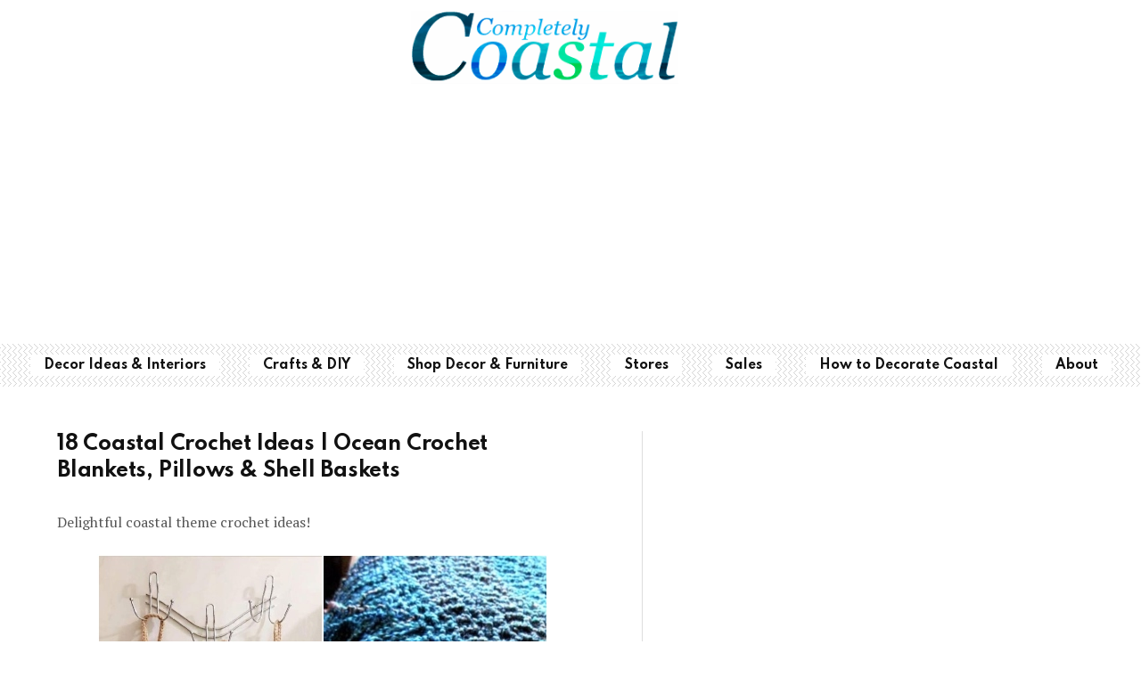

--- FILE ---
content_type: text/html; charset=UTF-8
request_url: https://www.completely-coastal.com/2024/02/blue-crochet-blankets-pillows-ideas-coastal.html
body_size: 48001
content:
<!DOCTYPE html>
<html dir='ltr' lang='en' xmlns='http://www.w3.org/1999/xhtml' xmlns:b='http://www.google.com/2005/gml/b' xmlns:data='http://www.google.com/2005/gml/data' xmlns:expr='http://www.google.com/2005/gml/expr'>
<head>
<!-- Google tag (gtag.js) -->
<script async='async' src='https://www.googletagmanager.com/gtag/js?id=G-0RQKNWBX9D'></script>
<script>
  window.dataLayer = window.dataLayer || [];
  function gtag(){dataLayer.push(arguments);}
  gtag('js', new Date());

  gtag('config', 'G-0RQKNWBX9D;);
</script>
<!-- Description-->
<title>Coastal Decor Ideas Interior Design DIY Shopping: 18 Coastal Crochet Ideas | Ocean Crochet Blankets, Pillows & Shell Baskets</title>
<meta content='' name='description'/>
<meta content='coastal decor, coastal decorating, beach decor, nautical decor, coastal crafts, coastal DIY, seashell decor, driftwood decor, beach house style, sea-inspired home ideas, coastal interiors, ocean-inspired design' name='keywords'/>
<!-- Open Graph / Facebook / Pinterest Rich Pins -->
<meta content='article' property='og:type'/>
<meta content='Coastal Decor Ideas Interior Design DIY Shopping: 18 Coastal Crochet Ideas | Ocean Crochet Blankets, Pillows & Shell Baskets' property='og:title'/>
<meta content='' property='og:description'/>
<meta content='https://www.completely-coastal.com/2024/02/blue-crochet-blankets-pillows-ideas-coastal.html' property='og:url'/>
<meta content='Completely Coastal' property='og:site_name'/>
<meta content='https://blogger.googleusercontent.com/img/b/R29vZ2xl/[base64]/s16000/coastal-theme-crochet-ideas-decorative.jpg' property='og:image'/>
<!-- Description Ends-->
<meta content='width=device-width, initial-scale=1' name='viewport'/>
<meta content='IE=edge' http-equiv='X-UA-Compatible'/>
<title>18 Coastal Crochet Ideas | Ocean Crochet Blankets, Pillows &amp; Shell Baskets</title>
<meta content='text/html; charset=UTF-8' http-equiv='Content-Type'/>
<!-- Chrome, Firefox OS and Opera -->
<meta content='#ffffff' name='theme-color'/>
<!-- Windows Phone -->
<meta content='#ffffff' name='msapplication-navbutton-color'/>
<meta content='blogger' name='generator'/>
<link href='https://www.completely-coastal.com/favicon.ico' rel='icon' type='image/x-icon'/>
<link href='https://www.completely-coastal.com/2024/02/blue-crochet-blankets-pillows-ideas-coastal.html' rel='canonical'/>
<link rel="alternate" type="application/atom+xml" title="Coastal Decor Ideas Interior Design DIY Shopping - Atom" href="https://www.completely-coastal.com/feeds/posts/default" />
<link rel="alternate" type="application/rss+xml" title="Coastal Decor Ideas Interior Design DIY Shopping - RSS" href="https://www.completely-coastal.com/feeds/posts/default?alt=rss" />
<link rel="service.post" type="application/atom+xml" title="Coastal Decor Ideas Interior Design DIY Shopping - Atom" href="https://www.blogger.com/feeds/8676517158511263328/posts/default" />

<link rel="alternate" type="application/atom+xml" title="Coastal Decor Ideas Interior Design DIY Shopping - Atom" href="https://www.completely-coastal.com/feeds/1774498893283418456/comments/default" />
<!--Can't find substitution for tag [blog.ieCssRetrofitLinks]-->
<link href='https://blogger.googleusercontent.com/img/b/R29vZ2xl/[base64]/s16000/coastal-theme-crochet-ideas-decorative.jpg' rel='image_src'/>
<meta content='https://www.completely-coastal.com/2024/02/blue-crochet-blankets-pillows-ideas-coastal.html' property='og:url'/>
<meta content='18 Coastal Crochet Ideas | Ocean Crochet Blankets, Pillows &amp; Shell Baskets' property='og:title'/>
<meta content='Delightful coastal theme crochet ideas!' property='og:description'/>
<meta content='https://blogger.googleusercontent.com/img/b/R29vZ2xl/[base64]/w1200-h630-p-k-no-nu/coastal-theme-crochet-ideas-decorative.jpg' property='og:image'/>
<link href='https://fonts.googleapis.com' rel='preconnect'/>
<link crossorigin='' href='https://fonts.gstatic.com' rel='preconnect'/>
<link href='https://fonts.googleapis.com/css2?family=PT+Serif:ital,wght@0,400;0,700;1,400;1,700&family=Spartan:wght@400;700&display=swap' rel='stylesheet'/>
<link crossorigin='anonymous' href='https://use.fontawesome.com/releases/v5.15.4/css/all.css' integrity='sha384-DyZ88mC6Up2uqS4h/KRgHuoeGwBcD4Ng9SiP4dIRy0EXTlnuz47vAwmeGwVChigm' rel='stylesheet'/>
<style id='page-skin-1' type='text/css'><!--
/*
-----------------------------------------------
Moseno Blogger Theme,
design & development by www.HEYBI.com
----------------------------------------------- */
/* Reset CSS
/* ================================ */
html, body, div, span, applet, object, iframe,
h1, h2, h3, h4, h5, h6, p, blockquote, pre,
a, abbr, acronym, address, big, cite, code,
del, dfn, em, font, img, ins, kbd, q, s, samp,
small, strike, strong, sub, sup, tt, var,
b, u, i, center,
dl, dt, dd, ol, ul, li,
fieldset, form, label, legend,
table, caption, tbody, tfoot, thead, tr, th, td {
margin: 0;
padding: 0;
border: 0;
outline: 0;
font-size: 100%;
vertical-align: baseline;
}
body { line-height: 1}
figure { margin: 0; }
ol, ul { list-style: none}
blockquote, q { quotes: none}
blockquote:before, blockquote:after, q:before, q:after { content: ''; content: none}
:focus { outline: 0}
del { text-decoration: line-through}
table { border-collapse: collapse; border-spacing: 0}
/* --- Placeholder --- */
::placeholder {
color: #555555;
opacity: 1; /* Firefox */
}
:-ms-input-placeholder { /* Internet Explorer 10-11 */
color: #555555;
}
::-ms-input-placeholder { /* Microsoft Edge */
color: #555555;
}
/* Component
/* ------------------------------- */
/* --- Font sizes --- */
.byn-font-xl {
font-size: 1.667em;
line-height: 150%;
}
.byn-font-l {
font-size: 1.4em;
line-height: 150%;
}
@media screen and (max-width: 720px) {
.byn-font-l {
font-size: 1.2em;
}
}
.byn-font-m {
font-size: 1.133em;
line-height: 150%;
}
.byn-font-s {
font-size: 0.867em;
line-height: 150%;
}
.byn-font-xs {
font-size: 0.733em;
line-height: 150%;
}
/* --- Spacing --- */
.byn-px-l { padding-left: 80px; padding-right: 80px; }
.byn-py-l { padding-top: 80px; padding-bottom: 80px; }
.byn-pt-l { padding-top: 80px }
.byn-pb-l { padding-bottom: 80px }
.byn-pl-l { padding-left: 80px }
.byn-pr-l { padding-right: 80px }
.byn-px-m { padding-left: 50px; padding-right: 50px; }
.byn-py-m { padding-top: 50px; padding-bottom: 50px; }
.byn-pt-m { padding-top: 10px }
.byn-pb-m { padding-bottom: 10px }
.byn-pl-m { padding-left: 50px }
.byn-pr-m { padding-right: 50px }
.byn-px-s { padding-left: 30px; padding-right: 30px;  }
.byn-py-s { padding-top: 30px; padding-bottom: 30px }
.byn-pt-s { padding-top: 30px }
.byn-pb-s { padding-bottom: 30px }
.byn-pl-s { padding-left: 30px }
.byn-pr-s { padding-right: 30px }
.byn-px-xs { padding-left: 15px; padding-right: 15px; }
.byn-py-xs { padding-top: 15px; padding-bottom: 15px }
.byn-pt-xs { padding-top: 15px }
.byn-pb-xs { padding-bottom: 15px }
.byn-pl-xs { padding-left: 15px }
.byn-pr-xs { padding-right: 15px }
@media (max-width: 1200px) {
.byn-px-l { padding-left: 50px; padding-right: 50px; }
.byn-py-l { padding-top: 50px; padding-bottom: 50px; }
.byn-pt-l { padding-top: 50px }
.byn-pb-l { padding-bottom: 50px }
.byn-pl-l { padding-left: 50px }
.byn-pr-l { padding-right: 50px }
}
@media (max-width: 992px) {
.byn-px-l, .byn-px-m { padding-left: 30px; padding-right: 30px; }
.byn-py-l, .byn-py-m { padding-top: 30px; padding-bottom: 30px; }
.byn-pt-l, .byn-pt-m { padding-top: 30px }
.byn-pb-l, .byn-pb-m { padding-bottom: 30px }
.byn-pl-l, .byn-pl-m { padding-left: 30px }
.byn-pr-l, .byn-pr-m { padding-right: 30px }
}
.byn-mx-l { margin-left: 80px; margin-right: 80px; }
.byn-my-l { margin-top: 80px; margin-bottom: 80px; }
.byn-mt-l { margin-top: 80px }
.byn-mb-l { margin-bottom: 80px }
.byn-ml-l { margin-left: 80px }
.byn-mr-l { margin-right: 80px }
.byn-mx-m { margin-left: 50px; margin-right: 50px; }
.byn-my-m { margin-top: 50px; margin-bottom: 50px; }
.byn-mt-m { margin-top: 50px }
.byn-mb-m { margin-bottom: 0px }
.byn-ml-m { margin-left: 50px }
.byn-mr-m { margin-right: 50px }
.byn-mx-s { margin-left: 30px; margin-right: 30px;  }
.byn-my-s { margin-top: 30px; margin-bottom: 30px }
.byn-mt-s { margin-top: 30px }
.byn-mb-s { margin-bottom: 30px }
.byn-ml-s { margin-left: 30px }
.byn-mr-s { margin-right: 30px }
.byn-mx-xs { margin-left: 15px; margin-right: 15px; }
.byn-my-xs { margin-top: 15px; margin-bottom: 15px }
.byn-mt-xs { margin-top: 15px }
.byn-mb-xs { margin-bottom: 15px }
.byn-ml-xs { margin-left: 15px }
.byn-mr-xs { margin-right: 15px }
.byn-mb-0 { margin-bottom: 0 !important; }
@media (max-width: 1200px) {
.byn-mx-l { margin-left: 50px; margin-right: 50px; }
.byn-my-l { margin-top: 50px; margin-bottom: 50px; }
.byn-mt-l { margin-top: 50px }
.byn-mb-l { margin-bottom: 50px }
.byn-ml-l { margin-left: 50px }
.byn-mr-l { margin-right: 50px }
}
@media (max-width: 992px) {
.byn-mx-l, .byn-mx-m { margin-left: 30px; margin-right: 30px; }
.byn-my-l, .byn-my-m { margin-top: 30px; margin-bottom: 30px; }
.byn-mt-l, .byn-mt-m { margin-top: 30px }
.byn-mb-l, .byn-mb-m { margin-bottom: 30px }
.byn-ml-l, .byn-ml-m { margin-left: 30px }
.byn-mr-l, .byn-mr-m { margin-right: 30px }
}
/* --- Display & Flexbox --- */
.byn-d-block {
display: block;
}
.byn-d-inline-block {
display: inline-block;
}
.byn-d-flex {
display: flex;
}
.byn-d-flex.byn-flex-align-end {
align-items: flex-end;
}
.byn-d-flex.byn-flex-align-start {
align-items: flex-start;
}
.byn-d-flex.byn-flex-align-center {
align-items: center;
}
.byn-d-flex.byn-flex-justify-between {
justify-content: space-between;
}
.byn-d-flex.byn-flex-justify-around {
justify-content: space-around;
}
.byn-d-flex.byn-flex-justify-center {
justify-content: center;
}
.byn-d-flex.byn-flex-justify-end {
justify-content: flex-end;
}
.byn-d-flex .byn-order-1 {
order: 1;
}
.byn-d-flex .byn-order-2 {
order: 2;
}
/* Generic styling
/* ------------------------------- */
body {
background-color: #ffffff;
font: normal normal 16px 'PT Serif', Sans-serif;
margin: 0;
line-height: 150%;
color: #555555;
}
body * {
box-sizing: border-box;
}
body.no-scroll {
overflow: hidden;
}
body.item-view .post-body a[imageanchor="1"],
body.item-view .post-body a[style="margin-left: 1em; margin-right: 1em;"] {
margin-left: auto !important;
margin-right: auto !important;
}
a:link,
a:visited {
color: #0094ab;
}
a:hover {
color: #2a2a2a;
text-decoration: underline;
}
.clearfix:after,
.blog-posts:after,
.post-wrapper:after,
ul:after {
content: ".";
visibility: hidden;
display: block;
height: 0;
clear: both;
}
img {
max-width: 100%;
height: auto;
}
small {
font-size: 0.733em;
line-height: 140%;
display: inline-block;
}
ul li {
margin-bottom: 0.667em;
}
input, textarea {
width: 100%;
max-width: 450px;
padding: 10px 15px;
font: inherit;
line-height: 150%;
border: 1px solid #dddddd;
}
button {
background: #0B8482;
border: 0;
color: #ffffff;
text-transform: uppercase;
width: 100%;
max-width: 450px;
padding: 10px 15px;
font: inherit;
font-weight: bold;
cursor: pointer;
}
.blog-feeds,
.post-feeds,
.FeaturedPost .post-share-buttons,
.PopularPosts .post-share-buttons {
display: none;
}
.text-center {
text-align: center;
}
.text-right {
text-align: right;
}
.widget h1,
.widget h2,
.widget h3,
.widget h4,
.widget h5,
.widget h6 {
font: normal bold 22px 'Spartan', Sans-serif;
font-size: 2.533em;
letter-spacing: -0.01em;
line-height: 135%;
margin-bottom: 0.4em;
margin-top: 0;
}
.widget h2 { font-size: 1.6em; }
.widget h3 { font-size: 1.3em; }
.widget h4 { font-size: 1.2em; }
.widget h5 { font-size: 1em; }
.widget h6 { font-size: 0.867em; }
.widget ul,
.widget ol {
padding-left: 0;
}
.wrapper {
width: 90%;
max-width: 1200px;
margin-left: auto;
margin-right: auto;
}
/* Header
/* ------------------------------- */
.header-line h3 {
display: none;
}
.header-outer .header-line-1 {
display: flex;
flex-wrap: wrap;
justify-content: space-between;
align-items: center;
padding-top: 12px;
padding-bottom: 12px;
}
.header-outer .header-line-1 > * {
width: 25%;
}
.header-outer .header-line-1 .header-logo  {
width: 50%;
}
/* --- Logo --- */
.header-line-1 .header-widget h1,
.header-line-1 .header-widget h2 {
margin-bottom: 0;
color: #000000;
font: normal bold 40px 'PT Serif', Serif;
text-align: center;
max-width: 90%;
}
.header-line-1 .header-widget h1 a,
.header-line-1 .header-widget h2 a {
text-decoration: none;
color: #000000;
}
.header-line-1 .header-widget .header-image-wrapper img {
display: block;
margin: 0 auto;
max-width: 300px;
height: auto;
}
/* --- BlogSearch --- */
.header-line-1 .BlogSearch .widget-content form {
display: flex;
align-items: flex-end;
border: 1px solid #dddddd;
max-width: 200px;
}
.header-line-1 .BlogSearch .widget-content form input,
.header-line-1 .BlogSearch .widget-content form button {
padding-top: 8px;
padding-bottom: 8px;
border: 0;
}
.header-line-1 .BlogSearch .widget-content form button {
width: 40px;
overflow: hidden;
text-indent: -500px;
position: relative;
background: transparent;
}
.header-line-1 .BlogSearch .widget-content form button::after {
content: "\f002";
font-family: "Font Awesome 5 Free";
font-size: 18px;
font-style: normal;
font-variant-caps: normal;
font-variant-ligatures: normal;
font-weight: 900;
line-height: 150%;
text-rendering: inherit;
width: 16px;
position: absolute;
z-index: 20;
top: 50%;
left: 50%;
transform: translate(-50%, -50%);
color: #000000;
text-indent: 0;
}
/* --- Social media --- */
.header-line-1 .LinkList ul {
display: flex;
justify-content: flex-end;
}
.header-line-1 .LinkList ul li {
margin-left: 14px;
margin-bottom: 0;
}
.header-line-1 .LinkList ul li a {
display: block;
width: 22px;
height: 22px;
overflow: hidden;
text-indent: 300px;
position: relative;
}
.header-line-1 .LinkList ul li a::before {
content: "\f09a";
font-family: "Font Awesome 5 Brands";
font-size: 18px;
font-style: normal;
font-variant-caps: normal;
font-variant-ligatures: normal;
font-weight: normal;
line-height: 150%;
text-rendering: inherit;
position: absolute;
z-index: 1;
top: 50%;
left: 50%;
transform: translate(-50%, -50%);
color: #000000;
text-indent: 0;
}
.header-line-1 .LinkList li.icon-twitter a::before { content: "\f099"; }
.header-line-1 .LinkList li.icon-instagram a::before { content: "\f16d"; }
.header-line-1 .LinkList li.icon-rss a::before { content: "\e07b"; }
.header-line-1 .LinkList li.icon-pinterest a::before { content: "\f0d2"; }
.header-line-1 .LinkList li.icon-youtube a::before { content: "\f167"; }
/* --- Menu --- */
.header-line-2 .header-menu ul {
text-align: center;
padding: 0 15px;
background: url(https://blogger.googleusercontent.com/img/b/R29vZ2xl/AVvXsEgKhVmQyCDV1n8l1vJyhAfOWSEY0urgrzGq8wZMG1gveM755tAsxfcpPObRTEfQrmhlpp9-KQ9SAfx5NNFj7vu8M1-7Lev1RbmH9wnuzcxIYdN9qlB18CxfCSLZnX27ftLXACNS0gXQtBVILHNI50YUE9AS6HwGA9e1u0tBYhDVGxbWQ3iMf9bhyUJywg/s1600/pattern.png) repeat center top;
background-size: 6px 8px;
}
.header-line-2 .header-menu ul li {
display: inline-block;
margin-bottom: 0;
padding: 12px 0px;
}
.header-line-2 .header-menu ul li a {
display: block;
font: normal bold 14px 'Spartan', Sans-serif;
color: #111111;
text-decoration: none;
position: relative;
padding: 5px 15px;
margin: 0 15px;
line-height: 100%;
background: #ffffff;
}
.header-line-2 .header-menu ul li a:hover,
.header-line-2 .header-menu ul li.selected a {
color: #0094ab;
}
.header-line-2 .header-menu ul li.selected a::after {
content: '';
position: absolute;
bottom: 0;
left: 0;
width: 100%;
height: 3px;
background: #0B8482;
}
/* --- Toggle sidebar --- */
.toggle-sidebar > i {
font-size: 24px;
display: none;
cursor: pointer;
color: #000000;
}
/* Main content
/* ------------------------------- */
.main-outer {
display: flex;
flex-wrap: wrap;
}
.main-outer .main-inner {
width: calc(100% - (240px + 255px));
position: relative;
border-right: 1px solid #dddddd;
}
.main-outer .main-inner > * {
padding-right: 60px;
}
.main-outer .sidebar-first {
width: 240px;
}
.main-outer .sidebar-first > * {
padding-right: 15px;
}
.main-outer .sidebar-second {
width: 255px;
}
.main-outer .sidebar-second > * {
padding-left: 15px;
}
/* --- Post header --- */
.post-header .post-header-line-1 {
margin-bottom: 0px;
}
.post-header a {
color: #555555;
}
.post-header .byline {
text-transform: uppercase;
font-size: 0;
line-height: 0%;
font-weight:
}
/* --- Post body --- */
.post-body h2,
.post-body h3,
.post-body h4,
.post-body h5,
.post-body h6 {
color: #111111;
}
.post-body ul,
.post-body ol {
list-style-type: decimal;
margin-left: 1.5rem;
margin-bottom: 2rem;
}
.post-body ul {
list-style-type: disc;
}
.post-body ul li,
.post-body ol li {
margin-bottom: 2rem;
}
.post-body p {
margin-bottom: 2rem;
}
.post-body > p:last-child {
margin-bottom: 0;
}
.post-body pre {
background: #f2f3f4;
padding: 10px 15px;
}
.post-body pre,
.post-body table,
.post-body iframe {
margin-bottom: 2rem;
}
.post-body .tr-caption-container {
position: relative;
}
.post-body .tr-caption-container .tr-caption {
padding-top: 8px;
display: block;
color: #555555;
font-size: 0.75em;
line-height: 140%;
}
.post-body blockquote {
font-size: 1.2em;
line-height: 150%;
padding: 1rem 1.5rem 0 1.5rem;
margin-left: 2rem;
margin-right: 2rem;
margin-top: 2rem;
border-top: 3px solid #4f857c ;
position: relative;
}
.post-body blockquote::after {
content: '';
position: absolute;
top: 0;
left: 0;
width: 3px;
height: 30%;
background: #4f857c;
}
.post-body blockquote::before {
content: '';
position: absolute;
top: 0;
right: 0;
width: 3px;
height: 30%;
background: #4f857c;
}
.post-body blockquote .tweetthis {
background: url(https://blogger.googleusercontent.com/img/b/R29vZ2xl/AVvXsEhakJiDK3Fs32stL_SKN-z14lhojQuT74dWTx2BbW7JerHzwWhKEHfhwLMXCvN3nX8Ugf4mlMKazmpOXFqR9DdTxzCv5plTcufyq14_dG-7iaiG3Nz9SlRUztFMfbzdbt3M8pe0AG2jJiAX/s1600/icon-tweet.png) no-repeat left center;
background-size: 18px auto;
padding-left: 25px;
margin-top: 1rem;
display: inline-block;
font-size: .75em;
font-weight: bold;
color: #27AAE1;
}
/* --- Post footer --- */
.post-footer a {
color: #555555;
}
.post-footer .post-footer-line:not(:last-child) {
margin-bottom: 30px;
}
.post-footer .post-labels a {
display: inline-block;
position: relative;
}
.post-footer .post-labels a:not(:last-child)::after {
content: ',';
}
/* --- Share buttons --- */
.post-share-buttons .share-icons {
display: flex;
align-items: center;
}
.post-share-buttons .share-icons li {
margin-right: 15px;
}
.post-share-buttons .share-icons li a {
color: #555555;
}
.post-share-buttons .share-icons li span {
display: none;
}
.post-share-buttons .share-icons li a i {
padding: 10px;
background: #f2f3f4;
border-radius: 100%;
cursor: pointer;
}
/* --- Pagination --- */
.blog-pager {
display: flex;
justify-content: space-between;
margin-left: -2px;
margin-right: -2px;
font: normal normal 16px 'Spartan', Sans-serif;
line-height: 150%;
font-size: 0.86rem;
}
.blog-pager a {
display: block;
background: #0B8482;
color: #fff;
text-decoration: none;
text-align: center;
padding: 10px 20px;
width: 100%;
margin: 0 2px;
}
.blog-pager a:hover {
opacity: 0.5;
}
.blog-pager a strong {
display: flex;
justify-content: center;
align-items: center;
}
.blog-pager a i {
margin: 0 10px;
}
/* --- Related posts --- */
.related-posts-outer > h4 {
border-bottom: 1px solid #dddddd;
font: normal bold 18px 'Spartan', Sans-serif;
color: #4f857c;
margin-bottom: 0.8em;
padding-bottom: 0.5em;
}
.related-posts-outer .related-posts-inner {
display: flex;
flex-wrap: wrap;
align-items: top;
margin-left: -15px;
margin-right: -15px;
}
.related-posts-outer .related-post-item {
padding: 0 15px 0px;
width: calc(100% / 3);
text-decoration: none;
color: #111111;
}
.related-posts-outer .related-post-item figure {
display: flex;
margin-bottom: 15px;
}
.related-posts-outer .related-post-item h5 a {
color: #111111;
text-decoration: none;
}
.related-posts-outer .related-post-item p {
display: none;
}
.related-posts-outer .related-post-item figure img {
width: 100%;
height: 130px;
object-fit: cover;
}
/* Sidebar & Widgets
/* ------------------------------- */
.sidebar .widget,
.main-content .widget:not(:last-child) {
margin-bottom: 40px;
}
.sidebar .widget:last-child {
margin-bottom: 0;
}
.sidebar .widget h3.title,
.main-content .widget > h3.title,
.latestpost-title h4.title {
border-bottom: 1px solid #dddddd;
font: normal bold 18px 'Spartan', Sans-serif;
color: #4f857c;
margin-bottom: 1em;
padding-bottom: 0.5em;
}
/* --- Label --- */
.widget.Label .cloud-label-widget-content .label-size {
display: inline-block;
margin: 2px 0;
}
.widget.Label .cloud-label-widget-content .label-size a {
color: #555555;
}
.widget.Label .cloud-label-widget-content .label-size:not(:last-child)::after {
content: ',';
}
.widget.Label .widget-content .label-count {
position: relative;
top: -0.5em;
font-size: 60%;
left: 0.2em;
}
/* --- Footer Nav --- */
.footer-row-1 .widget.LinkList ul li {
display: inline-block;
margin: 0 15px;
}
.footer-row-1 .widget.LinkList ul li a {
text-decoration: none;
}
.footer-row-1 .widget.LinkList ul li a:hover {
text-decoration: underline;
}
/* --- Archive --- */
.BlogArchive .post-count {
vertical-align: super;
font-size: .6em;
padding-left: 3px;
display: inline-block;
text-decoration: none;
}
.BlogArchive .MENU {
font: inherit;
font-weight: inherit;
padding: 8px 4px;
background: #fff;
border: 0;
border-radius: 0;
width: 100%;
border: 1px solid #dddddd;
}
/* --- Socials --- */
/*
.LinkList li.icon-Facebook,
.LinkList li.icon-Twitter,
.LinkList li.icon-Instagram,
.LinkList li.icon-rss,
.LinkList li.icon-Pinterest
{
float: left;
width: calc(100% / 3);
margin-bottom: 30px;
}
.LinkList li.icon-Facebook a,
.LinkList li.icon-Twitter a,
.LinkList li.icon-Instagram a,
.LinkList li.icon-rss a,
.LinkList li.icon-Pinterest a
{
display: block;
position: relative;
padding-top: 30px;
text-transform: uppercase;
font-weight: bold;
font-size: 9px;
line-height: 140%;
text-align: center;
text-decoration: none;
}
.LinkList li.icon-Facebook a:before,
.LinkList li.icon-Twitter a:before,
.LinkList li.icon-Instagram a:before,
.LinkList li.icon-rss a:before,
.LinkList li.icon-Pinterest a:before
{
content: "\f39e";
font-family: "Font Awesome 5 Brands";
font-size: 22px;
font-style: normal;
font-variant-caps: normal;
font-variant-ligatures: normal;
font-weight: normal;
height: 16px;
line-height: 16px;
text-rendering: auto;
width: 16px;
position: absolute;
top: 0;
left: 50%;
transform: translateX(-50%);
}
.LinkList li.icon-Twitter a:before { content: "\f099"; }
.LinkList li.icon-Instagram a:before { content: "\f16d"; }
.LinkList li.icon-rss a:before { content: "\e07b"; }
.LinkList li.icon-Pinterest a:before { content: "\f0d2"; }
*/
/* --- Feed --- */
.widget.Feed .widget-content ul li {
list-style-type: disc;
margin-bottom: 15px;
margin-left: 15px;
padding-left: 10px;
border-bottom: 1px dotted #dddddd;
padding-bottom: 15px;
}
.widget.Feed .widget-content ul li:last-child {
margin-bottom: 0;
padding-bottom: 0;
border: 0;
}
.widget.Feed .widget-content ul li span {
display: block;
}
.widget.Feed .widget-content ul li span.item-title {
font: normal bold 18px 'Spartan', Sans-serif;
font-size: 1rem;
}
.widget.Feed .widget-content ul li span.item-title a {
text-decoration: none;
color: #555555;
}
/* --- Search --- */
/*
.widget.BlogSearch .search-input input {
text-align: center;
}
.widget.BlogSearch h3.title {
display: none;
}
*/
/* --- Popular Posts --- */
.PopularPosts > h3.title {
display: none;
}
.PopularPosts .post {
background: #fff;
width: 385px;
}
.PopularPosts .post .post-body {
display: table;
width: 100%;
}
.PopularPosts .post .post-body .snippet-thumbnail {
width: 100%;
padding: 0;
}
.PopularPosts .post .post-body .snippet-thumbnail a {
display: block;
width: 100%;
padding-bottom: 66%;
background-size: cover;
background-position: center center;
}
.PopularPosts .post .post-body .post-text {
position: absolute;
width: calc(90% - 60px);
max-width: 500px;
left: 50%;
bottom: 10px;
background: rgba(255,255,255, 0.8);
transform: translateX(-50%);
text-align: center;
padding: 20px;
}
.PopularPosts .post .post-text .post-title {
font: normal bold 22px 'Spartan', Sans-serif;
font-size: 1.125em;
}
.PopularPosts .post .post-text .post-title a {
color: #111111;
text-decoration: none;
display: -webkit-box;
-webkit-line-clamp: 2;
-webkit-box-orient: vertical;
overflow: hidden;
}
.PopularPosts .post .post-text > .post-filler {
margin: 5px 0 5px;
}
.PopularPosts .post .post-text > a {
text-decoration: none;
border-bottom: 1px solid #dddddd;
padding-bottom: 3px;
}
.PopularPosts .post .post-text .post-footer-line a {
color: #555;
}
.PopularPosts .post-header .byline,
.PopularPosts .post-text .jump-link {
display: none;
}
.PopularPosts .post-header {
display: block;
}
/* Owl carousel */
.PopularPosts .owl-carousel .owl-item .post {
transition: clip-path 1s cubic-bezier(0.59, 0.73, 0.17, 1), visibility 1s linear;
}
.PopularPosts .owl-carousel .owl-item .post .post-body .post-text {
bottom: -30px;
visibility: hidden;
opacity: 1;
transition: clip-path 1s cubic-bezier(0.59, 0.73, 0.17, 1), all 0.3s linear;
transition-delay: 0.3s;
}
.PopularPosts .owl-carousel .owl-item.center .post .post-body .post-text {
bottom: 30px;
visibility: visible;
opacity: 1;
transition: clip-path 1s cubic-bezier(0.59, 0.73, 0.17, 1), all 0.3s linear;
transition-delay: 0.3s;
}
/* -- Ad Unit Homepage -- */
.adblock-content .widget:not(:last-child) {
margin-bottom: 40px;
}
/* --- Featured Post --- */
.main-content .FeaturedPost .post-content {
position: relative;
}
.main-content .FeaturedPost .post-outer-container {
padding-left: 0;
width: auto;
max-width: 400px;
position: absolute;
left: 30px;
bottom: 30px;
padding: 30px;
background: rgba(255,255,255, 0.9);
}
.main-content .FeaturedPost .hero-thumb {
padding-bottom: 66%;
}
.main-content .FeaturedPost .post-outer-container .post-title {
font: normal bold 18px 'Spartan', Sans-serif;
line-height: 140%;
}
.main-content .FeaturedPost .post-outer-container .post-title a {
color: #111111;
text-decoration: none;
}
/* --- Regular --- */
.FeaturedPost .hero-thumb {
padding-bottom: 50%;
background-size: cover;
background-size: cover;
margin-bottom: 10px;
}
.FeaturedPost .post-title a {
text-decoration: none;
}
.FeaturedPost .post-summary {
font-size: 0.867em;
line-height: 150%;
}
/* Footer
/* ------------------------------- */
.footer-outer {
background: #e1faff;
color: #111111;
overflow-x: hidden;
}
.footer-outer a {
color: #0B8482;
}
.footer-outer .widget {
text-align: center;
}
.footer-outer .widget h3.title {
border-bottom: 0;
padding-bottom: 0;
margin-bottom: 0.750em;
font: normal bold 22px 'Spartan', Sans-serif;
color: #4f857c;
}
.footer-outer .sidebar-content.footer-row-2 {
display: flex;
flex-wrap: wrap;
margin-left: -30px;
margin-right: -30px;
}
.footer-outer .sidebar-content.footer-row-1 .sidebar {
width: 100%;
}
.footer-outer .sidebar-content.footer-row-2 .sidebar {
width: 33%;
padding: 0 50px;
}
/* Attribution
/* ------------------------------- */
.colophon-outer {
background: #e1faff;
color: #111111;
font-size: 0.867em;
line-height: 150%;
}
.colophon-outer a {
color: #0B8482;
}
.colophon-outer .footer-colophon {
order: 2;
}
.colophon-outer .Attribution .widget-content {
display: flex;
align-items: center;
justify-content: center;
}
.colophon-outer .Attribution .widget-content .blogger {
order: 2;
margin-left: 30px
}
.colophon-outer .Attribution .widget-content .blogger svg {
display: none;
}
/* OwlCarousel Main
/* ------------------------------- */
.owl-carousel {
display: none;
width: 100%;
-webkit-tap-highlight-color: transparent;
/* position relative and z-index fix webkit rendering fonts issue */
position: relative;
z-index: 1;
}
.owl-carousel .owl-stage {
position: relative;
-ms-touch-action: pan-Y;
-moz-backface-visibility: hidden;
/* fix firefox animation glitch */
}
.owl-carousel .owl-stage:after {
content: ".";
display: block;
clear: both;
visibility: hidden;
line-height: 0;
height: 0;
}
.owl-carousel .owl-stage-outer {
position: relative;
overflow: hidden;
/* fix for flashing background */
-webkit-transform: translate3d(0px, 0px, 0px);
}
.owl-carousel .owl-wrapper,
.owl-carousel .owl-item {
-webkit-backface-visibility: hidden;
-moz-backface-visibility: hidden;
-ms-backface-visibility: hidden;
-webkit-transform: translate3d(0, 0, 0);
-moz-transform: translate3d(0, 0, 0);
-ms-transform: translate3d(0, 0, 0);
}
.owl-carousel .owl-item {
box-shadow: 0 0 10px rgba(0, 0, 0, 0.05);
position: relative;
min-height: 1px;
float: left;
-webkit-backface-visibility: hidden;
-webkit-tap-highlight-color: transparent;
-webkit-touch-callout: none;
}
.owl-carousel .owl-item img {
display: block;
width: 100%;
}
.owl-carousel .owl-nav.disabled,
.owl-carousel .owl-dots.disabled {
display: none;
}
.owl-carousel .owl-nav .owl-prev,
.owl-carousel .owl-nav .owl-next,
.owl-carousel .owl-dot {
cursor: pointer;
cursor: hand;
-webkit-user-select: none;
-khtml-user-select: none;
-moz-user-select: none;
-ms-user-select: none;
user-select: none;
}
.owl-carousel.owl-loaded {
display: block;
}
.owl-carousel.owl-loading {
opacity: 0;
display: block;
}
.owl-carousel.owl-hidden {
opacity: 0;
}
.owl-carousel.owl-refresh .owl-item {
visibility: hidden;
}
.owl-carousel.owl-drag .owl-item {
-webkit-user-select: none;
-moz-user-select: none;
-ms-user-select: none;
user-select: none;
}
.owl-carousel.owl-grab {
cursor: move;
cursor: grab;
}
.owl-carousel.owl-rtl {
direction: rtl;
}
.owl-carousel.owl-rtl .owl-item {
float: right;
}
/* --- No Js --- */
.no-js .owl-carousel {
display: block;
}
/* --- Animate plugin --- */
.owl-carousel .animated {
animation-duration: 1000ms;
animation-fill-mode: both;
}
.owl-carousel .owl-animated-in {
z-index: 0;
}
.owl-carousel .owl-animated-out {
z-index: 1;
}
.owl-carousel .fadeOut {
animation-name: fadeOut;
}
@keyframes fadeOut {
0% {
opacity: 1;
}
100% {
opacity: 0;
}
}
/* --- Autoheight --- */
.owl-height {
transition: height 500ms ease-in-out;
}
/* --- Lazy Load --- */
.owl-carousel .owl-item .owl-lazy {
opacity: 0;
transition: opacity 400ms ease;
}
.owl-carousel .owl-item img.owl-lazy {
transform-style: preserve-3d;
}
/* --- Video plugin --- */
.owl-carousel .owl-video-wrapper {
position: relative;
height: 100%;
background: #000;
}
.owl-carousel .owl-video-play-icon {
position: absolute;
height: 80px;
width: 80px;
left: 50%;
top: 50%;
margin-left: -40px;
margin-top: -40px;
background: url("owl.video.play.png") no-repeat;
cursor: pointer;
z-index: 1;
-webkit-backface-visibility: hidden;
transition: transform 100ms ease;
}
.owl-carousel .owl-video-play-icon:hover {
-ms-transform: scale(1.3, 1.3);
transform: scale(1.3, 1.3);
}
.owl-carousel .owl-video-playing .owl-video-tn,
.owl-carousel .owl-video-playing .owl-video-play-icon {
display: none;
}
.owl-carousel .owl-video-tn {
opacity: 0;
height: 100%;
background-position: center center;
background-repeat: no-repeat;
background-size: contain;
transition: opacity 400ms ease;
}
.owl-carousel .owl-video-frame {
position: relative;
z-index: 1;
height: 100%;
width: 100%;
}
/* --- Dots --- */
.owl-carousel .owl-dots {
width: 100%;
padding-top: 20px;
display: flex;
align-items: center;
justify-content: center;
}
.owl-carousel .owl-dots .owl-dot {
margin: 5px;
}
.owl-carousel .owl-dots .owl-dot span {
display: block;
width: 6px;
height: 6px;
background-color: #dddddd;
border-radius: 100%;
transition: all 0.3s linear;
}
.owl-carousel .owl-dots .owl-dot.active span {
background-color: #4f857c;
width: 24px;
border-radius: 10px;
transition: all 0.3s linear;
}
/* --- Custom --- */
.owl-carousel {
cursor: e-resize;
}
.owl-carousel .owl-item {
box-shadow: none;
}
.owl-carousel .owl-controls .owl-nav>div {
position: absolute;
z-index: 2;
top: 50%;
margin-top: -13px;
width: 14px;
height: 26px;
background-color: transparent;
background-position: center;
background-size: 14px 26px;
background-repeat: no-repeat;
overflow: hidden;
text-indent: -500px;
}
.owl-carousel .owl-controls .owl-prev {
background-image: url(https://blogger.googleusercontent.com/img/b/R29vZ2xl/AVvXsEhC0x9I2vE8jSjdjjPgyh0ch3YML3-ScaEGSkxj4DIKZW_HdZVzcOjJvK1WdSoO9vOqUbP6MtoZMtD9vN4GF0JQyC1cUEqIBMUPWHHrWOIKR1RCpZka8_1xSL-H0pEFKCTvYW2eHW-x-CM/s1600/icon-carousel_left.png);
left: 80px;
}
.owl-carousel .owl-controls .owl-next {
background-image: url(https://blogger.googleusercontent.com/img/b/R29vZ2xl/AVvXsEjS8fhyphenhyphen9L1JsQ0vnRa4y_xE_nebxvmwA5hKbAsOKL_Z1AlOWB8ajOBS1QiHC_5G9pjs8t52OZlDpof4JvJ70-AJXO8q9h8NFNb6nNbART2nfWr66zBYm3TQCZKwbiq3jFAEOA2o4-LGlzA/s1600/icon-carousel_right.png);
right: 80px;
}
.owl-carousel .owl-controls .owl-nav>div.disabled {
opacity: 0.3;
cursor: default;
}
/* --- Prevent Click for non.Active.Center --- */
.owl-carousel .owl-item .post {
opacity: 1;
}
.owl-carousel .owl-item.center .post {
opacity: 1;
}
.owl-carousel .owl-item .post:after {
content: '';
position: absolute;
top: 0;
left: 0;
width: 100%;
height: 100%;
background: transparent;
}
.owl-carousel .owl-item.center .post:after {
display: none;
}
/* Conditional CSS
/* ------------------------------- */
/* --- Home --- */
body.homepage-view .main-content .post-wrapper {
display: flex;
flex-wrap: wrap;
margin-bottom: 30px;
margin-top: 15px;
}
body.homepage-view .main-content .post-wrapper .post-heading {
width: 60%;
padding-left: 30px;
}
body.homepage-view .main-content .post-wrapper .post-thumbnail-container {
width: 40%;
background-size: cover;
background-position: center center;
}
body.homepage-view .main-content .post-wrapper .post-thumbnail-container.yvideo {
position: relative;
}
body.homepage-view .main-content .post-wrapper .post-thumbnail-container.yvideo::before {
content: '';
position: absolute;
z-index: 2;
top: 50%;
left: 50%;
transform: translate(-50%, -50%);
width: 40px;
height: 31px;
background: url(https://blogger.googleusercontent.com/img/b/R29vZ2xl/AVvXsEg89P9nctm57vRcH80xrsM17welnuSADH-bV8jg0wK7IRPvACdFN16iAaMP9ECMsWPNcAatwmehw_1EBV-7PW8upRw-NGSvEXGVFHLISUi9dXceDG2ZkkvSK3XtQKO6zeRVupQne9d7EIU/s1600/icon-youtube.png) no-repeat center center;
background-size: cover;
}
body.homepage-view .main-content .post-wrapper .post-thumbnail-container::after {
content: '';
display: block;
position: relative;
width: 100%;
height: 0;
padding-bottom: 70%;
}
body.homepage-view .main-content .post-wrapper .post-heading .post-title {
font: normal bold 18px 'Spartan', Sans-serif;
line-height: 140%;
}
body.homepage-view .main-content .post-wrapper .post-heading .post-title a {
color: #111111;
text-decoration: none;
}
.main-content .post-wrapper .post-heading .post-title a,
.main-content .FeaturedPost article.post .post-outer-container .post-title a {
background-image: linear-gradient(transparent, transparent), linear-gradient(#111111, #111111);
background-size: 100% 2px, 0 2px;
background-position: 100% 100%, 0 100%;
background-repeat: no-repeat;
transition: background-size .3s linear;
}
.main-content .post-wrapper:hover .post-heading .post-title a,
.main-content .FeaturedPost article.post:hover .post-outer-container .post-title a {
background-size: 0 2px, 100% 2px;
}
/* --- First post --- */
/* -------------------
body.homepage-view .main-content .first-post .post-wrapper {
flex-direction: column;
position: relative;
}
body.homepage-view .main-content .first-post .post-wrapper .post-thumbnail-container {
width: 100%;
}
body.homepage-view .main-content .first-post .post-wrapper .post-thumbnail-container::after {
padding-bottom: 66%;
}
body.homepage-view .main-content .first-post .post-wrapper .post-heading {
padding-left: 0;
width: auto;
max-width: 400px;
position: absolute;
left: 30px;
bottom: 30px;
padding: 30px;
background: rgba(255,255,255, 0.9);
}
------------------- */
body.homepage-view .main-content .no-image .post-wrapper .post-heading {
width: 100%;
background: #f2f3f4;
padding: 40px;
}
/* --- Single --- */
body.item-view .main-content .post-wrapper .post-body {
margin-bottom: 30px;
}
body.item-view .main-content .post-wrapper .post-heading {
float: none;
width: 100%;
padding: 0;
}
body.item-view .main-content .post-wrapper .post-heading a {
color: #555555;
}
body.item-view .main-content .post-wrapper .post-heading-line-1 {
font-weight: bold;
display: flex;
align-items: center;
}
body.item-view .main-content .post-wrapper .post-heading-line-1 > span {
margin-right: 50px;
}
body.item-view .main-content .post-wrapper .post-title {
font: normal bold 22px 'Spartan', Sans-serif;
color: #111111;
line-height: 140%;
}
/* RTL
/* ------------------------------- */
html[dir='rtl'] .owl-carousel,
html[dir='rtl'] .bx-wrapper {
direction: ltr;
}
html[dir='rtl'] .owl-carousel .owl-item {
direction: rtl;
}
html[dir='rtl'] .main-outer .main-inner {
padding-right: 0;
padding-left: 120px;
}
@media screen and (max-width: 1200px) {
html[dir='rtl'] .main-outer .main-inner {
padding-left: 0;
}
}
html[dir='rtl'] .main-outer .main-inner::before {
right: auto;
left: 60px;
}
html[dir='rtl'] body.homepage-view .main-content .first-post .post-wrapper .post-heading,
html[dir='rtl'] .main-content .FeaturedPost .post-outer-container {
right: 30px;
left: auto;
}
html[dir='rtl'] body.homepage-view .main-content .post-wrapper .post-heading {
padding-left: 0;
padding-right: 30px;
}
@media screen and (max-width: 720px) {
html[dir='rtl'] body.homepage-view .main-content .post-wrapper .post-heading {
padding-right: 0;
}
}
html[dir='rtl'] body.homepage-view .main-content .no-image .post-wrapper .post-heading {
padding-left: 40px;
padding-right: 40px;
}
html[dir='rtl'] body.item-view .main-content .post-heading-line-1 .post-author-img {
margin-right: 0;
margin-left: 15px;
}
html[dir='rtl'] body.item-view .main-content .post-wrapper .post-heading-line-1 > span {
margin-right: 0;
margin-left: 30px;
}
html[dir='rtl'] .post-footer .author-profile {
padding-right: 110px;
padding-left: 30px;
}
html[dir='rtl'] .post-footer .author-profile .post-author-img {
left: auto;
right: 30px;
}
html[dir='rtl'] .colophon-outer .Attribution .widget-content .blogger {
margin-left: 0;
margin-right: 30px;
}
@media screen and (max-width: 720px) {
html[dir='rtl'] .colophon-outer .Attribution .widget-content .blogger {
margin-right: 0;
}
}
/* Responsive
/* ------------------------------- */
@media screen and (max-width: 1200px) {
.sidebar-overlay {
display: none;
}
.sidebar-overlay.open {
display: block;
position: fixed;
z-index: 4;
width: 100%;
height: 100%;
top: 0;
left: 0;
background: rgba(0,0,0, 0.5);
}
.sidebar-overlay.open .sidebar-overlay-inner {
width: 240px;
padding: 30px;
background: #ffffff;
height: 100%;
position: fixed;
top: 0;
right: 0;
overflow-y: auto;
}
.sidebar-overlay .sidebar-overlay-inner .widget {
margin-bottom: 60px;
}
.sidebar-overlay .sidebar-search-social .widget:last-child {
margin-bottom: 0;
}
.main-outer .main-inner {
width: 100%;
}
.main-outer .main-inner > * {
padding-right: 0;
}
.header-outer .header-line-1 .header-search,
.header-outer .header-line-1 .header-social{
display: none;
}
.header-outer .header-line-1 {
flex-wrap: nowrap;
padding-top: 20px;
padding-bottom: 20px;
}
.header-outer .header-line-1 > * {
width: auto;
}
.header-outer .header-line-1 .header-logo {
width: 100%;
}
.header-line-1 .header-widget .header-image-wrapper img {
margin: 0;
}
.toggle-sidebar > i {
display: block;
}
}
@media screen and (max-width: 960px) {
.PopularPosts .post {
width: 500px;
}
.PopularPosts .post .post-body .post-text {
position: static;
max-width: 100%;
width: 100%;
padding-top: 15px;
padding-bottom: 0;
padding-left: 0;
padding-right: 0;
transform: none;
}
.owl-carousel .owl-dots {
padding-top: 0;
}
}
@media screen and (max-width: 720px) {
body {
font-size: 1em;
line-height: 150%;
}
.widget h1,
.widget h2,
.widget h3,
.widget h4,
.widget h5,
.widget h6 {
font-size: 1.6em;
}
.widget h2 {
font-size: 1.3em;
}
.widget h3,
body.homepage-view .main-content .post-wrapper .post-heading .post-title,
.PopularPosts .post .post-text .post-title {
font-size: 1.2em;
}
.widget h4 {
font-size: 1em;
}
body.homepage-view .main-content .post-wrapper {
flex-direction: column;
justify-content: flex-start;
}
body.homepage-view .main-content .post-wrapper .post-thumbnail-container,
body.homepage-view .main-content .post-wrapper .post-heading {
padding-left: 0;
width: 100%;
}
body.homepage-view .main-content .post-wrapper .post-thumbnail-container {
margin-bottom: 10px;
}
body.homepage-view .main-content .first-post .post-wrapper .post-heading,
.main-content .FeaturedPost .post-outer-container {
position: static;
padding: 0;
max-width: 100%;
}
body.homepage-view .main-content .first-post .post-wrapper .post-thumbnail-container::after,
body.homepage-view .main-content .post-wrapper .post-thumbnail-container::after,
.main-content .FeaturedPost .hero-thumb {
padding-bottom: 50%;
}
body.item-view .main-content .post-wrapper .post-title {
font-size: 1.750em;
line-height: 140%;
}
body.item-view .main-content .post-heading-line-1 .g-profile-img {
display: none;
}
body.item-view .main-content .post-wrapper .post-heading-line-1 > span {
margin-right: 30px;
}
.header-line-2 .header-menu ul {
overflow-x: scroll;
overflow-y: hidden;
white-space: nowrap;
}
.PopularPosts .post {
width: 300px;
}
.PopularPosts .post .post-body .snippet-thumbnail a {
padding-bottom: 130%;
}
.footer-outer .sidebar-content .sidebar {
width: 100%;
}
.footer-outer .sidebar-content .sidebar:not(:last-child) {
margin-bottom: 60px;
}
.related-posts-outer .related-posts-inner {
display: block;
margin-left: 0;
margin-right: 0;
}
.related-posts-outer .related-post-item {
padding-left: 0;
padding-right: 0;
width: 100%;
}
.related-posts-outer .related-post-item figure img {
height: 180px;
}
.related-posts-outer .related-posts-inner h5 {
font-size: 1.2em;
}
.colophon-outer .Attribution .widget-content {
flex-direction: column;
}
.colophon-outer .Attribution .widget-content .blogger {
margin-left: 0;
}
}

--></style>
<style id='template-skin-1' type='text/css'><!--
body#layout {
padding-left: 19px;
padding-right: 19px;
padding-top: 25px;
padding-bottom: 25px;
}
body#layout .section h4 {
margin-left: 0;
margin-right: 0;
margin-bottom: 0;
}
body#layout .container-outer,
body#layout .header-inner,
body#layout .footer-top,
body#layout .footer-bottom,
body#layout .colophon-inner {
padding: 0;
}
body#layout .header-line-1,
body#layout .footer-inner .sidebar-content {
display: flex;
}
body#layout .header-line-1 .section,
body#layout .footer-inner .sidebar-content.footer-row-2 .sidebar {
width: 33%;
}
body#layout .footer-inner .sidebar-content.footer-row-1 .sidebar {
width: 100%;
}
body#layout .main-outer {
display: flex;
}
body#layout .main-outer .main-inner {
width: 70%;
}
body#layout .main-outer .sidebar-inner {
width: 30%;
}
body#layout .ContactForm {
max-width: 100%;
}
body#layout .footer-inner,
body#layout .popularposts-outer {
padding-top: 0;
padding-bottom: 0;
}
--></style>
<link href='https://www.blogger.com/dyn-css/authorization.css?targetBlogID=8676517158511263328&amp;zx=065b7dc5-e56f-455e-8ba6-88910fd7316a' media='none' onload='if(media!=&#39;all&#39;)media=&#39;all&#39;' rel='stylesheet'/><noscript><link href='https://www.blogger.com/dyn-css/authorization.css?targetBlogID=8676517158511263328&amp;zx=065b7dc5-e56f-455e-8ba6-88910fd7316a' rel='stylesheet'/></noscript>
<meta name='google-adsense-platform-account' content='ca-host-pub-1556223355139109'/>
<meta name='google-adsense-platform-domain' content='blogspot.com'/>

<!-- data-ad-client=ca-pub-0709164481970933 -->

</head>
<body class='item-view post-view'>
<div class='container-outer'>
<header class='header-outer'>
<div class='header-inner'>
<div class='header-line header-line-1 wrapper'>
<div class='header-search section' id='header-search' name='Search'><div class='widget BlogSearch' data-version='2' id='BlogSearch1'>
<h3 class='title'>
Looking for something?
</h3>
<div class='widget-content' role='search'>
<form action='https://www.completely-coastal.com/search' target='_top'>
<div class='search-input'>
<input aria-label='Search' autocomplete='off' name='q' placeholder='Search' required='required' value=''/>
</div>
<button class='search-action' type='submit'>Search</button>
</form>
</div>
</div></div>
<div class='header-logo section' id='header-logo' name='Header'><div class='widget Header' data-version='2' id='Header1'>
<div class='header-widget'>
<h2>
<a class='header-image-wrapper' href='https://www.completely-coastal.com/'>
<img alt='Coastal Decor Ideas Interior Design DIY Shopping' data-original-height='90' data-original-width='328' src='https://blogger.googleusercontent.com/img/a/AVvXsEi_6YS20FFB1pO6NAnhehPKFIhiAxB66EAJBPQscAu1zEDzNcLRnIaQALG8H__kfY_cbP074wCHBlf8SrgCQYSuRaTedkbc4eLBIzichiUM-4vxnP8m9y3AaIzWCBR4k52WzuRFxjGWRdOJmPCPEEtm4J951vVCxaQ7m-Awa_VICl8XVrggBpQqLWOu3Ec=s328' srcset='https://blogger.googleusercontent.com/img/a/AVvXsEi_6YS20FFB1pO6NAnhehPKFIhiAxB66EAJBPQscAu1zEDzNcLRnIaQALG8H__kfY_cbP074wCHBlf8SrgCQYSuRaTedkbc4eLBIzichiUM-4vxnP8m9y3AaIzWCBR4k52WzuRFxjGWRdOJmPCPEEtm4J951vVCxaQ7m-Awa_VICl8XVrggBpQqLWOu3Ec=w120 120w, https://blogger.googleusercontent.com/img/a/AVvXsEi_6YS20FFB1pO6NAnhehPKFIhiAxB66EAJBPQscAu1zEDzNcLRnIaQALG8H__kfY_cbP074wCHBlf8SrgCQYSuRaTedkbc4eLBIzichiUM-4vxnP8m9y3AaIzWCBR4k52WzuRFxjGWRdOJmPCPEEtm4J951vVCxaQ7m-Awa_VICl8XVrggBpQqLWOu3Ec=w240 240w, https://blogger.googleusercontent.com/img/a/AVvXsEi_6YS20FFB1pO6NAnhehPKFIhiAxB66EAJBPQscAu1zEDzNcLRnIaQALG8H__kfY_cbP074wCHBlf8SrgCQYSuRaTedkbc4eLBIzichiUM-4vxnP8m9y3AaIzWCBR4k52WzuRFxjGWRdOJmPCPEEtm4J951vVCxaQ7m-Awa_VICl8XVrggBpQqLWOu3Ec=w480 480w, https://blogger.googleusercontent.com/img/a/AVvXsEi_6YS20FFB1pO6NAnhehPKFIhiAxB66EAJBPQscAu1zEDzNcLRnIaQALG8H__kfY_cbP074wCHBlf8SrgCQYSuRaTedkbc4eLBIzichiUM-4vxnP8m9y3AaIzWCBR4k52WzuRFxjGWRdOJmPCPEEtm4J951vVCxaQ7m-Awa_VICl8XVrggBpQqLWOu3Ec=w640 640w, https://blogger.googleusercontent.com/img/a/AVvXsEi_6YS20FFB1pO6NAnhehPKFIhiAxB66EAJBPQscAu1zEDzNcLRnIaQALG8H__kfY_cbP074wCHBlf8SrgCQYSuRaTedkbc4eLBIzichiUM-4vxnP8m9y3AaIzWCBR4k52WzuRFxjGWRdOJmPCPEEtm4J951vVCxaQ7m-Awa_VICl8XVrggBpQqLWOu3Ec=w800 800w'/>
</a>
</h2>
</div>
</div></div>
<div class='header-social section' id='header-social' name='Socials'><div class='widget HTML' data-version='2' id='HTML8'>
<h3 class='title'>
Join &amp; Subscribe!
</h3>
<div class='widget-content'>
<div style="text-align: right;"><a href='https://www.pinterest.com/completelycoastal/_created/' rel='nofollow' target='_blank'><img border='0' height='24' src='https://blogger.googleusercontent.com/img/b/R29vZ2xl/AVvXsEgoTdkbDMl7yaITDpmseA1_6HuTNK34KZv7R9nqRPQAm8vgZvIO6Cl1UKa1rz-j56WmCeKQXZC_BsOz1wVbF989SHMwKU4sYBB99QmFl0Q6GWdimOnwd-JCECrCLyt2bCnwOnV61-BoHIs/s200/coastal-pinterest.png' width='24'/></a> <a href='https://www.facebook.com/CoastalBeachBlissLiving' imageanchor='1' rel='nofollow' target='_blank'><img border='0' height='24' src='https://blogger.googleusercontent.com/img/b/R29vZ2xl/AVvXsEgyMbDBaIRjAolMklKa1Nnz2n1YkS7uvxFhbNkG_X2Kwsdc4f5Qs1FS3iOG9UxHudBFzRr8tbGnV6QZ8kk62F60PFg-vYo7MWVtv1ZX8i5NftWky0h57DMCN7SiJzRKdfdLi0pCk0UFDhA/s200/coastal-facebook.png' width='24'/></a> </div>
</div>
</div></div>
<span class='toggle-sidebar'><i class='fa fa-bars'></i></span>
</div>
<div class='header-line header-line-2'>
<div class='header-menu section' id='headerMenu' name='Menu'><div class='widget HTML' data-version='2' id='HTML5'>
<div class='widget-content'>
<center>
<script async="async" src="https://pagead2.googlesyndication.com/pagead/js/adsbygoogle.js?client=ca-pub-0709164481970933" crossorigin="anonymous" ></script>
<!-- top wide CC -->
<ins class="adsbygoogle"
     style="display:block"
     data-ad-client="ca-pub-0709164481970933"
     data-ad-slot="2213776939"
     data-ad-format="auto"
     data-full-width-responsive="true"></ins>
<script>
     (adsbygoogle = window.adsbygoogle || []).push({});
</script>
</center>
</div>
</div><div class='widget PageList' data-version='2' id='PageList1'>
<h3 class='title'>
Pages
</h3>
<div class='widget-content'>
<ul>
<li>
<a href='https://www.completely-coastal.com/p/decorating-ideas-and-tips.html'>Decor Ideas &amp; Interiors</a>
</li>
<li>
<a href='https://www.completely-coastal.com/p/crafts-diy-projects.html'>Crafts &amp; DIY</a>
</li>
<li>
<a href='https://www.completely-coastal.com/p/shop-coastal-beach-and-nautical.html'>Shop Decor &amp; Furniture</a>
</li>
<li>
<a href='https://www.completely-coastal.com/p/stores.html'>Stores</a>
</li>
<li>
<a href='https://www.completely-coastal.com/p/coastal-sale-island.html'>Sales </a>
</li>
<li>
<a href='https://www.completely-coastal.com/p/how-to-decorate-coastal-style-v.html'>How to Decorate Coastal</a>
</li>
<li>
<a href='https://www.completely-coastal.com/p/about.html'>About </a>
</li>
</ul>
</div>
</div></div>
</div>
</div>
</header>
<div class='main-container'>
<div class='main-outer wrapper byn-my-m clearfix' data-sticky_parent=''>
<main class='main-inner' data-sticky_column='' id='stick'>
<div class='main-content section' id='main-content' name='Article'>
<div class='widget Blog' data-version='2' id='Blog1'>
<div class='blog-posts hfeed container'>
<article class='post-outer-container'>
<div class='post-outer'>
<div class='post'>
<div class='clearfix post-wrapper post-1774498893283418456 image has-labels'>
<div class='post-heading byn-mb-m'>
<div class='post-heading-line-2'>
<a name='1774498893283418456'></a>
<h1 class='post-title entry-title'>
18 Coastal Crochet Ideas | Ocean Crochet Blankets, Pillows & Shell Baskets
</h1>
</div>
<div class='post-heading-line-3 byn-font-l byn-mb-s'>
</div>
</div>
<div class='post-body-outer'>
<div class='post-body entry-content float-container clearfix' id='post-body-1774498893283418456'>
<div id='adsense-content' style='display:block;text-align: center'>
<script async='async' crossorigin='anonymous' src='https://pagead2.googlesyndication.com/pagead/js/adsbygoogle.js?client=ca-pub-0709164481970933'></script>
<ins class='adsbygoogle' data-ad-client='ca-pub-0709164481970933' data-ad-format='fluid' data-ad-layout='in-article' data-ad-slot='8274026017' style='display:block; text-align:center;'></ins>
<script>
     (adsbygoogle = window.adsbygoogle || []).push({});
</script></div>
<div id='adsense-target'>Delightful coastal theme crochet ideas!<div><br /></div><div class="separator" style="clear: both; text-align: center;"><img alt="Decorative Coastal Crochet Ideas" border="0" data-original-height="367" data-original-width="506" src="https://blogger.googleusercontent.com/img/b/R29vZ2xl/[base64]/s16000/coastal-theme-crochet-ideas-decorative.jpg" /></div><div style="text-align: center;"><div style="text-align: left;"><span><a name="more"></a></span>These decorative coastal crochet ideas look like they are a lot of fun to make. Be it soothing ocean blue crochet throw blankets and pillows, using those nifty self striping blue yarns, or innovative crochet shell storage baskets, these coastal ocean crochet ideas will inspire you to start a project.</div><div style="text-align: left;"><br /></div><div class="separator" style="clear: both; text-align: center;"><img alt="DIY Driftwood Sailboat Idea with Blue Crochet Sails" border="0" data-original-height="555" data-original-width="500" src="https://blogger.googleusercontent.com/img/b/R29vZ2xl/AVvXsEiDMek0pKEynXgYjMHxF-SfA1jMU7vjZfPLDG1yC82oDJAfifJaWJimQlyxgjuKzAxFGrIIf72Om68Ew3yc8X1i_85LVX3357ZvOijVZwWt3q7PAVvQErAMu-ARuGF25Sl7coujwAR54mj8Kiw4LCycfoo-SRvwZPtPqbp2Mv8EleqZrWRviF5xuTn_ghM/s16000/diy-driftwood-boat-idea-with-crochet-sail.jpg" /></div><a href="https://www.completely-coastal.com/2010/10/wood-craft-ideas.html" target="_blank"><b>23 DIY Driftwood Sailboat Ideas</b></a><br /><div style="text-align: left;"><br /></div><div style="text-align: left;">A small beachy crochet project idea. Instead of crafting sails for a <a href="https://www.completely-coastal.com/2010/10/wood-craft-ideas.html" target="_blank">Driftwood Sailboat</a>&nbsp;from fabric, crochet the sails. Source unknown.</div><div style="text-align: left;"><br /></div><div style="text-align: left;"><br /></div><div class="separator" style="clear: both; text-align: center;"><img alt="Ocean Inspired Crochet Blankets" border="0" data-original-height="509" data-original-width="500" src="https://blogger.googleusercontent.com/img/b/R29vZ2xl/AVvXsEgVyEvWWyYJ18n-61qRvnPfTIUoac9wA1SsvZPTGeofaWrDXso53c6aa9R5EYR_jWJz6ysgkjQ_VaZuNpuFPdQcVUQKHhWHbPtB4eC1RbVSeKLDqJkk4FQuVV280CUYfd9XlIxjb7NWFsEi8hzOv0WoJ-OOCv1FgpRlUT8gDsL2m7OMglGtQiC-zLINzk4/s16000/ocean-inspired-blue-corchet-blankets.jpg" /></div><b><a href="https://bit.ly/4k1957V" rel="nofollow" target="_blank">Shop Ocean Inspired Crochet Blankets at Castaway Hall on Etsy</a></b><div style="text-align: left;"><br /></div><div style="text-align: center;"><br /></div><div class="separator" style="clear: both; text-align: center;"><img alt="Ocean Blue Yarn Crochet Blanket Wave Pattern" border="0" data-original-height="761" data-original-width="500" src="https://blogger.googleusercontent.com/img/b/R29vZ2xl/AVvXsEikRkn-ISpKSIwiYe8FuWTSm4Qonxm5tQJhj4JVLDwW5SGm6ABgFq___4h6ZroE51T87jweVXSZdmYTXEYQqc7QqjuOPeBI80kc3r19HMf4xNIog1UhhhehYseSQNKwijAxIgRB0dQcetXVOg9KRdLLE-8QrBZtenyfwBAxO_MiLgpDMD51ZOqRRcfJfI8/s16000/wave-pattern-blue-yarn%20(1).jpg" /></div><div style="text-align: left;">Chunky wave pattern crochet blanket made with <a href="spottedhorsedesignco" rel="nofollow" target="_blank">Caron Tea Cakes Self Striping Ocean Night Yarn</a>. For the free crochet pattern, go to <a href="https://spottedhorsedesignco.com/chunky-crochet-blanket/" rel="nofollow" target="_blank">Spotted Horse Design Co.</a></div><div><div style="text-align: left;"><br /></div><div style="text-align: center;"><b><span>Shop Blue Yarns at Michaels</span></b></div><div style="text-align: center;"><b><a href="https://bit.ly/42CycH7" rel="nofollow" target="_blank">Blue Colorfusion DK Yarn</a></b></div><div style="text-align: center;"><a href="https://bit.ly/3Oo9Haw" rel="nofollow" target="_blank"><b>Caron Tea Cakes Ocean Night Yarn</b></a></div><div style="text-align: center;"><b><a href="https://bit.ly/42maEpC" rel="nofollow" target="_blank">All Blue Basic Yarns</a></b></div><div style="text-align: center;"><br /></div><div style="text-align: center;"><br /></div>
  
  
  <div class="separator" style="clear: both; text-align: center;"><img alt="Blue Crochet Throw Blanket Loose Pattern" border="0" data-original-height="394" data-original-width="500" src="https://blogger.googleusercontent.com/img/b/R29vZ2xl/AVvXsEjbwicwfVToqGKE8_EyQ1kCkzpwwXbpgmQMHmIyjJ_U9BXVX2gLs3gO8YJysx1flqbZgA9vbTYaVKWmK17ovZf513A4YYKokiVCZvBgnrGwlmAZrKMp3FEoRHBo8dB2jRgL4vDnrIBUtelE8az6sw3bJF9shgguzUV-FnDPFKRE-k0LGgFTXrGptcrnbbw/s16000/blue-crochet-blanket%20(1).jpg" /></div><div style="text-align: center;"><a href="https://bit.ly/3UvfQW6" rel="nofollow" target="_blank">Blue Crochet Throw Blanket by Jarvis on Etsy</a></div><div><br /></div><div style="text-align: left;">You can find many free crochet patterns online. As you can see, you can crochet an ocean blue blanket very tightly or go with a loose pattern. One thing is for sure that you will always appreciate a throw blanket, no matter the season.</div><div style="text-align: left;"><br /></div><div><div style="text-align: center;"><b><span><a href="https://bit.ly/3Uhyq4a" rel="nofollow" target="_blank">Shop Blue Crochet Blankets on Etsy US</a></span></b></div><div style="text-align: center;"><b><span><a href="https://www.completely-coastal.com/2018/09/coastal-throw-blankets.html" target="_blank">Shop Cozy Coastal Throw Blankets</a></span></b></div><div style="text-align: center;"><br /></div><div style="text-align: center;"><b><span><a href="https://bit.ly/42maEpC" rel="nofollow" target="_blank">Shop Blue Basic Yarn at Michaels</a></span></b></div><div style="text-align: center;"><b><span><a href="https://www.completely-coastal.com/2016/11/coastal-knitting-crochet-ideas.html" target="_blank">Pattern for Blue Knit Blanket</a></span></b></div><div style="text-align: center;"><b><br /></b></div><div style="text-align: center;"><b><br /></b></div><div style="text-align: center;"><div class="separator" style="clear: both; text-align: center;"><img alt="Ocean Crochet Throw Blanket Ideas" border="0" data-original-height="600" data-original-width="500" src="https://blogger.googleusercontent.com/img/b/R29vZ2xl/AVvXsEh8LfmuoqTcodW9OaYDN5gHikSB2vI3Bnt5JYp0wPPEQLsuYwP8_S6uNTqErITtD7Ioqf5DG-5-ZD6EwyrwqGyv-5KIaHKIk8CpaoDzDX31jFpzfWXX82H4GHGTPos40k8Nt-pFnrJFm-IyV4vEcNYprv928zMpE9Kzoo7Q_d1WlQWHInUt-pe2VXVMw28/s16000/ocean-crochet-throw-blanket.jpg" /></div><a href="https://www.yarnspirations.com/products/caron-random-waves-crochet-blanket" rel="nofollow" target="_blank">Ocean Waves Crochet Throw Blanket Pattern</a><b><br /></b></div><div style="text-align: center;"><br /></div><div style="text-align: center;"><br /></div><div class="separator" style="clear: both; text-align: center;"><img alt="Ocean Crochet Patterns for Throw Blankeds" border="0" data-original-height="338" data-original-width="500" src="https://blogger.googleusercontent.com/img/b/R29vZ2xl/AVvXsEgAMqCrLPHcX9p1TK_y0U5yd4b3ww0tO1sOeU9bVvTj2vTFGkLWg1YqcJrCsPJUAUsMod-9ZRu7lgHMH7yGzLOn0DBNWjRByHsotzIkqcztVY5QFhCgmYPQfeQk65iW69LmzcXaUzm-ZGO6EZjy-7XiHp2ytYjIN2eNuMJyInDuPqx2E2qlPL_T-Fnm2W0/s16000/ocean-pattern-crochet-throw-blankets-diy.jpg" /></div><a href="https://bit.ly/4exMZH2" rel="nofollow" target="_blank">Ocean Crochet Throw Blanket Pattern from June on Etsy</a><br /><div style="text-align: center;">Downloadable PDF File.</div><div style="text-align: center;"><br /></div><div style="text-align: center;"><br /></div>
  
  <div class="separator" style="clear: both; text-align: center;"><img border="0" data-original-height="750" data-original-width="500" src="https://blogger.googleusercontent.com/img/b/R29vZ2xl/AVvXsEi8_CfwjffaHjid94LEA14cjCD9vvmRrAdSxfctV4G0h8u7UbHY78EgHtIKC1AXpjGF7h8o1HcpWS_PlxZZciWDqvErYr1KWmGbzVN_3cKiHgVboH3NPPuj1xw9kv34KBxX_-IW7XLkok934IFaowZk3Mm5N056SFZrGwwE5s8qbL_qv7LTxx-uz86oQws/s16000/ocean-waves-crochet-blanket.jpg" /></div>
  <div style="text-align: center;"><a href="https://bit.ly/48S7M74" rel="nofollow" target="_blank">Shop Ocean Crochet Blanket from Pink Pearl Crochet on Etsy</a></div><div><br /><div><br /></div><div><div class="separator" style="clear: both; text-align: center;"><img border="0" data-original-height="833" data-original-width="500" src="https://blogger.googleusercontent.com/img/b/R29vZ2xl/AVvXsEhV1M4OEiHIh4jzg4iDYp8kb4vnHr5BpMX2qDB5JylQHyY9XKuBbnFYwI-_WYhzXaL3RgaJyYTDWGkbORvARAvgfKM3WxtTHcb40CzRgkJILE9NjFBKdgwlCILXQDft8BhJW2cqMIJb0bOLhlYOY-_6d6HHETzyTOdXRvfAfoPEfQk7P2_z-M1x6aP7xQQ/s16000/Free-blue-crochet-pillow-pattern.jpg" /></div><div style="text-align: left;">Round sand dollar crochet pillow made by <a href="https://sustainmycrafthabit.com/wool-throw-pillow-free-crochet-pattern/" rel="nofollow" target="_blank">Sustain my Craft Habit</a>, using <a href="https://bit.ly/3vYMXHN" rel="nofollow" target="_blank">Teal Wool Yarn</a>.</div></div></div><div><br /></div><div style="text-align: center;"><b><span><a href="https://www.completely-coastal.com/2015/02/diy-nautical-coastal-beach-pillows-tutorials.html" target="_blank">See all DIY Coastal Pillow Ideas</a></span></b></div></div><div><b><span><a href="https://www.completely-coastal.com/2017/05/crochet-beach-ball-pillow.html" target="_blank">Fun Crochet Beach Ball Pillow</a></span></b></div><div><br /></div><div><br /></div><div class="separator" style="clear: both; text-align: center;"><img alt="Pattern for Crochet Baskets" border="0" data-original-height="434" data-original-width="500" src="https://blogger.googleusercontent.com/img/b/R29vZ2xl/AVvXsEipAiQwrcsrbBXGHJaYosHYAx__Zo8AUXTx5OuSPrbAEVCzV3l-cBKUx7_AMIlj0hj4OIczcwkIvQHecq_Eba92PWkhZ-Bv9Ka6BwLHSEPd3mvmlOkBaCMl2wZXS7UxCJB0AUUKhG0U63Ha05HOl84UavoTSqHvZN-ZbSIDGeeLFPdJSM4xNXTLsgExmmk/s16000/patterns-for-crochet-baskets%20(1).jpg" /></div><div style="text-align: left;">And while you have crochet on your mind, you can even make your own crochet <a href="https://www.completely-coastal.com/2016/01/decorating-with-wicker-baskets-stylish.html" target="_blank">Storage Baskets</a>! Check out this pattern for a large crochet basket at <a href="https://bit.ly/3UpO79A" rel="nofollow" target="_blank">Knit and Crochet on Etsy</a>.</div><div><br /></div><div style="text-align: center;"><b><span><a href="https://bit.ly/3UnwWp6" rel="nofollow" target="_blank">Shop All Crochet Basket Patterns on Etsy</a></span></b></div><div style="text-align: center;"><b><span><a href="https://bit.ly/42maEpC" rel="nofollow" target="_blank">Shop Blue Yarn at Michaels</a></span></b></div><div style="text-align: center;"><b><br /></b></div><div style="text-align: center;"><b><br /></b></div><div style="text-align: center;"><div class="separator" style="clear: both; text-align: center;"><img alt="Crochet Shell Baskets" border="0" data-original-height="666" data-original-width="500" src="https://blogger.googleusercontent.com/img/b/R29vZ2xl/AVvXsEiJfDH3Fa9qu6Bd7_WviHMXucrNSLdoaoy2U-AbAL8qNngd4KATvgaehdlQidOQ5uvnyoqV1E3HVunRvxC_JvAPG7NtT-2UBcnd-JFA2ZdVxzd63-eiW4aJQMdS2bXwHwUWxfXx_3fnWFabIJ9KPo_giDBoljYzbyxQpqCaTN5l7gKYfxjndWHF0rPZZuY/s16000/crochet-shell-storage%20(1).jpg" /></div><div style="text-align: left;">Find the video tutorial and pattern for these nifty crochet shell hanging baskets at <a href="https://bit.ly/3SR45XP" rel="nofollow" target="_blank">Julia's on Etsy</a>. Original source of this particular image not found.&nbsp;</div><div style="text-align: left;"><br /></div><div style="text-align: left;"><br /></div><div class="separator" style="clear: both; text-align: center;"><img alt="DIY Crochet Shell Hanging Basket Ideas" border="0" data-original-height="600" data-original-width="500" src="https://blogger.googleusercontent.com/img/b/R29vZ2xl/AVvXsEiTIgnuN7VxJwD_6IHxNPCdgF-D5z6GeGgT5JX2nX226GaI0X1BFQHiHou5osOz4EzCAWEc7gqotXWk-TqOu942Rj3L0N_58C52DIpepgp3bHHuWT_M5WBHLap0yBa_rzC3jw0MABo7g6vnto1GtOurYTfNUSbqCE6btSV1qM-1J5aBJ9Fbz4b9dXdCjjk/s16000/crochet-shell-hanging-baskets.jpg" /></div><a href="https://bit.ly/40xt7AC" rel="nofollow" target="_blank">Crochet Shell Patterns from Julia's on Etsy</a><div style="text-align: left;"><br /></div><div style="text-align: left;"><br /></div><div class="separator" style="clear: both; text-align: center;"><img alt="Crochet Shell Hanging Baskets" border="0" data-original-height="532" data-original-width="500" src="https://blogger.googleusercontent.com/img/b/R29vZ2xl/AVvXsEir0uQDLKV0s4qEWPLdjk750zLwAZMDzJchJQY55CygTaIliSVUzWd22FaRq32xhtEVvvGg6RCTOe3mvCjKgcuP7kaY5YFAWnZj6TgWtEbLfAwLbtE1mb-agHgSAef9LpuGcQgQqlRVO9q9OLhdfzN_m-3k2yYdmd70uDacxfJ9BvBR5UJRLfuq_lMk_wc/s16000/crochet-shells-shell-baskets-hanging-.jpg" /></div><a href="https://www.instagram.com/crochet_artists/p/Cgw04w-sOWW/" rel="nofollow" target="_blank">Instagram</a><br /><div style="text-align: left;"><br /></div><div style="text-align: left;">Stitch your crochet shell baskets in any color you wish!</div><div style="text-align: left;"><br /></div><div style="text-align: left;"><br /></div><div class="separator" style="clear: both; text-align: center;"><img alt="Large Crochet Shell Tutorial" border="0" data-original-height="671" data-original-width="500" src="https://blogger.googleusercontent.com/img/b/R29vZ2xl/AVvXsEgHiqdvpW2UUt2BUg9-MMhEwBuVVxql_YvwL7g9yBS5hFknLMMeEZ4gPI-YT7zvptGxJYijp6BKRhtDnp8u-wirYU4KcuqNALXwam4b0kY8ebz4jmdYMQ1PivdL0TG_7RjrjiU9Glk-B_5nQz3wmAHRDLIxgjP4XvJwl0MIPa2k-BG7qKPuaMtSG9QK7l0/s16000/large-crochet-shell-tutorial%20(1).jpg" /></div><a href="https://design-peak.com/crochet-giant-shell-tutorial/" rel="nofollow" target="_blank">Large Crochet Spiral Shell Tutorial by Design Peak</a></div><div style="text-align: center;"><a href="https://www.youtube.com/watch?v=WZwC73sXrvY" rel="nofollow" target="_blank">Watch the Video on Youtube</a><br /><center><script async="" crossorigin="anonymous" src="https://pagead2.googlesyndication.com/pagead/js/adsbygoogle.js?client=ca-pub-0709164481970933"></script>
<ins class="adsbygoogle" data-ad-client="ca-pub-0709164481970933" data-ad-format="fluid" data-ad-layout="in-article" data-ad-slot="9477127976" style="display: block; text-align: center;"></ins>
<script>
     (adsbygoogle = window.adsbygoogle || []).push({});
    </script></center>

  
  <div style="text-align: left;"><br /></div><div style="text-align: left;"><br /></div><div class="separator" style="clear: both; text-align: center;"><img alt="Free Corchet Shell Tutorial" border="0" data-original-height="1014" data-original-width="500" src="https://blogger.googleusercontent.com/img/b/R29vZ2xl/AVvXsEgn12DWmpwwk0QMiRBYXphikq2i7xaQwq8YWOz6qVuscJREsEgU-QutA99zHXb8KcfaKKjxfUrfvj5olwVexxrRoirM0fJKauzGrJRarbDp1U7S8cdjp0a24w9voUiQnLlSXfTSGsKLsUDoq9I7m4wjDuG0jIseykpRUMYLkeg1UrqoAcBeQXIh22uieYc/s16000/free-crochet-shell-tutorial-large-shells%20(1).jpg" /></div><a href="https://yourscrafts.com/crochet-ammonite-shell-basket/" rel="nofollow" target="_blank">Large Crochet Ammonite Shell Tutorial from Yours Crafts</a></div><div style="text-align: center;"><a href="https://www.youtube.com/watch?app=desktop&amp;v=TOilH4wfobE" rel="nofollow" target="_blank">Watch the Video on Youtube</a></div><div style="text-align: center;"><br /></div><div style="text-align: center;"><br /></div>
  
  
  <div class="separator" style="clear: both; text-align: center;"><img alt="Large Nautilus Shell Crochet Baskets" border="0" data-original-height="591" data-original-width="500" src="https://blogger.googleusercontent.com/img/b/R29vZ2xl/AVvXsEh-9EP1BTJ6jc8yTjy74o1gN-Avla_1I6GZY9Vp1fw7EHdowesSmyc0gExwepYgxJT-aV2O5etSf1l2c6MS_ZlfMoXDKh5OwOzwZXYZuxFWNyo0tjNrddccd33D0Ny15tSv22DuWTeXcTUbBoWIsAT2J-jK9uHfh-IV9scfxJNuPPOcyXGWlAuhXWtMI48/s16000/large-nautilus-crochet-shell-baskets%20(1).jpg" /></div>
  
  <div style="text-align: center;"><a href="https://bit.ly/3YMyD18" rel="nofollow" target="_blank">Large Crochet Nautilus Shell Pattern</a></div><div style="text-align: center;"><br /></div><div style="text-align: left;">This large crochet nautilus shell basket can sit on a shelf or on the floor, and you can also hang it vertical or horizontal.</div><div style="text-align: left;"><br /></div><div style="text-align: center;"><span face="&quot;Graphik Webfont&quot;, -apple-system, &quot;Helvetica Neue&quot;, &quot;Droid Sans&quot;, Arial, &quot;sans-serif&quot;" style="background-color: white; color: #222222; font-size: 16px; letter-spacing: 0.16px; text-align: start;"><br /></span></div><div class="separator" style="clear: both; text-align: center;"><img alt="DIY Crochet Shell Ideas Tutorials" border="0" data-original-height="659" data-original-width="500" src="https://blogger.googleusercontent.com/img/b/R29vZ2xl/AVvXsEgbaLjnSnZZCrp7PtIDiyqVNuddJ1e3cbV61zL57-pPuxrcegCvXefOCQnqrxYATmFsMek_OpJdoaQMQlZmtm8nZeG-GkTwlAAKzoZGPNl5fqlYhuPJ8m6aOf_NXfT92YFpwm1sWJhs9BCa6WNe2MifQm7WqZSkrBtYIC-nEpZelm_op-1drSgypU-hpXI/s16000/crochet-shell-cachepot-vases.jpg" /></div>Original Source Unknown</div><div class="separator" style="clear: both; text-align: center;"><br /></div><div><div style="text-align: left;">An idea how you can use a large crochet shell as a vase for faux grasses or flowers.</div><div style="text-align: left;"><br /></div><div style="text-align: left;"><br /></div><div class="separator" style="clear: both; text-align: center;"><img alt="Shop Crochet Shells" border="0" data-original-height="751" data-original-width="500" src="https://blogger.googleusercontent.com/img/b/R29vZ2xl/AVvXsEhGKbioAIt6n_yQLfc5l-ETxzbqpcz46_cZk1drYLEGE0aATtGmpPIi-N5ofi5K9znzN9yb1vFy1fck1x_ya-CHQ6HRYoRdsuClBclXJ-JnP20-h-e4Kx8TDHGidjwAlUgmjtvq9rNAp7oRl-oUC9hBAsj_qNEBwroZ1pGZ9m_1ghCnB9h2y4YagK4hfmo/s16000/large-crochet-shells%20(1).jpg" /></div><a href="https://bit.ly/3WeI6gw" rel="nofollow" target="_blank">Shop Large Crochet Shells from Boho House on Etsy</a><div style="text-align: center;"><a href="https://design-peak.com/crochet-giant-shell-tutorial/" rel="nofollow" target="_blank"><br /></a><div style="text-align: left;"><br /></div><div class="separator" style="clear: both; text-align: center;"><img alt="Crochet Shells and Sealife" border="0" data-original-height="432" data-original-width="500" src="https://blogger.googleusercontent.com/img/b/R29vZ2xl/AVvXsEgKCGokDcMaW2Ud0nDV_9PYL0Q0jjlzUTp1kg4fc-Zdbc74uMmGMTNkHyUTY7LRAp3NIMw0xc6HoVYxSJX2lZ_nz2WEdrQl_9R1sRMttzgUQt2fVJuGXDsuKizOhIBEA6g_abv4_p6BbBaQOHPSxDum3E7Wpw3u-BzjHBzzWlr5TiAtw2Afb9xrcCi4euU/s16000/crochet-sea-shells%20(1).jpg" /></div><div style="text-align: left;">Adorable crochet sea life patterns from <a href="https://bit.ly/3SR4oBX" rel="nofollow" target="_blank">Heegeldab on Etsy</a>, available as instant downloads.</div><div style="text-align: left;"><br /></div><div style="text-align: left;"><br /></div><div class="separator" style="clear: both; text-align: center;"><img alt="Coastal Crochet Coasters" border="0" data-original-height="547" data-original-width="500" src="https://blogger.googleusercontent.com/img/b/R29vZ2xl/AVvXsEiGGyH0CoSB1R1dAMtAqj-IlN3Dadfr0aEAPcWDBm6uawMuc12S5_Ih-5LDAXnurqUhbSOlSaZC9ktqV-htgvSlBot0SYTatctFz3OkQ6XH_rpS48fk76mP4GAThzvP4jfWsGYMo3w2ZEr2R4PHrmlzMo5GOQNLQZpydjHfcSAlKjX-IfMLL7yj-eqlllA/s16000/coastal-crochet-coasters.jpg" /></div><div style="text-align: left;">Make coastal crochet coasters with patterns from <a href="https://bit.ly/3OXptJD" rel="nofollow" target="_blank">Coastal Crochet Design on Etsy</a>.</div><div style="text-align: left;"><br /></div><div style="text-align: center;"><b><span style="font-size: medium;"><a href="https://bit.ly/4bM9Bnn" rel="nofollow" target="_blank">Browse All Coastal Crochet Ideas on Etsy</a></span></b></div></div><div style="text-align: center;"><b><span style="font-size: medium;"><a href="https://www.completely-coastal.com/search/label/Misc%20Crafts?&amp;max-results=24" rel="nofollow" target="_blank">Browse All Misc Coastal Crafts</a></span></b></div></div></div>

<div style="text-align: center;"><br /></div><div style="text-align: center;"><b><span style="font-size: large;"><u>Shop Coastal</u></span></b></div><div style="text-align: center;"><b><span style="font-size: medium;">&nbsp;at these <a href="https://www.completely-coastal.com/p/privacy-policy-disclosure.html" target="_blank">Affiliate Stores</a></span></b></div><div style="text-align: center;"><b><span style="font-size: medium;"><br /></span></b></div><center><a href="https://bit.ly/3HYF07H" rel="nofollow" target="_blank"><img alt="Wayfair Coastal Decor Furniture Interior Design Ideas" data-pin-nopin="true" src="https://blogger.googleusercontent.com/img/a/AVvXsEiTVKqQbRSW8b_Et5D4aM-2Fp9RMqaGeoWi1zm7stw5y6XWw2f0-4trWSK0qU3WP2WdihXN9qog6pW3Ab5hqrmlR5WqwxFMWD2rVc3WQ9rPhMbq36ZdmsEnAhUGr5hRPS7ixzaiuFO9tuyPNJC-UQ0tFQOKNFQ9zsHaOHXKhT9Cq0FR0IP2Uj_lecHz" width="170" /></a>
<a href="https://bit.ly/32XAlSY" rel="nofollow" target="_blank"><img alt="Pottery Barn Coastal Decor Design Ideas Inspiration Pictures" data-pin-nopin="true" src="https://blogger.googleusercontent.com/img/a/AVvXsEhiXRRlFHun4AuX3w5C-eCrKn1hx8zvsg4SzqfmT7K7tKVeRNiE8XCEN0cezlJUfM1EcAPJI9AZiaRfLz-jMF6hgvYeR0Da0kjwCGkqYh-Ikq1et89TcfccgZE_HsoSRgCFIg5eUn1bSb4o9Y9AuwaIeFt45dFSkKhYKLVfb6Xl6PHPhIq4yb_k6U_k" width="170" /></a>
&nbsp;<a href="https://bit.ly/4aQpBnR" rel="nofollow" target="_blank"><img alt="Coastal Lamps Plus" src="https://blogger.googleusercontent.com/img/b/R29vZ2xl/AVvXsEjgzNW8er8_uwHpcdGeOH_CziM7EcTWvM54Thu5oIYwoZLffCcUBA0tHBM4QvmJsKlfal_iaPo3MfG3Rr7e1KjBJrhoaC-vR-8pkljxMTzpGYA4pdC_Q8FiDFZdlwizrEJfaydFnwiAOGt9oqwteFPGpwHvs_I9t88NjvVbOKL4H-Y5oHd-dvs9dXQ27rA/s16000/lamps-plus-coastal-lighting-table-lamps-.jpg" width="170" /></a>
<a href="https://bit.ly/3z2XYoP" rel="nofollow" target="_blank"><img alt="Ballard Designs Coastal Decor Ideas" data-pin-nopin="true" src="https://blogger.googleusercontent.com/img/a/AVvXsEibkq3xeeFqtp7CruT8s4dewPsHqbRxGYnEFrYSlykPE1xZOYI9iEJFvk0UngBXXqTm7uiGKP7yHFcF0hv4SfDhCc35jsk8BCwBAAK55s1d-PQl5EUly9t0iunuLQMlBMz2FDSdOUx57o50AqpjKxYOg8fMBIywKIgUmfnpCHLnK5pXflPBcVkDlmSV=s16000" width="170" /></a>

<a href="https://bit.ly/3R3Sxza" rel="nofollow" target="_blank"><img alt="Serena &amp; Lily Coastal Decor &amp; Furniture" data-pin-nopin="true" src="https://blogger.googleusercontent.com/img/b/R29vZ2xl/AVvXsEh-aXEWs7Z_KBOC_cHCaaZRxZrYE5JuMHl6q6D74gzsnkSosD87QiaPj05fSFCHxKU4UnUU86gw5wqZ1rrWlZcMTLNt8-9v4vMctF_nd08Vn5jAYHOJmEzDEUW0YmKJLuxMti6oEhoLuYI/s0/serena-and-lily-coastal-decor.png" width="170" /></a>

<a href="https://bit.ly/3BgrYPz" rel="nofollow" target="_blank"><img alt="Modern Coastal Decor" data-pin-nopin="true" src="https://blogger.googleusercontent.com/img/b/R29vZ2xl/AVvXsEhFscMdjhasRK0hXQvpoVpXW9tzmORHDOlAP-En5Q6ZKCcZsWslqagW2RlVW8IrKXSoBCAuhnm4CrfenhdOYSvVcqNETPa8W8YmVpgVbN0SnNNU5mBjdcn9YJVWswoPHqA-7ftK2T_sE5_y21HOBq6Qoa6JIbguvZdZMX5FFGC0GCF_LI8yqmww-x1l/s1600/Cailini-ModernCoastal-Decor-and-Furnishings.png" width="170" />
</a>
<a href="https://bit.ly/3kKtcOD" rel="nofollow" target="_blank"><img alt="Shop Carons Beach House Decor" data-pin-nopin="true" src="https://blogger.googleusercontent.com/img/b/R29vZ2xl/AVvXsEjV6dBcFT3j_Mm0KdCvOMPeLbCuKAMLF3gP-157yXsUAzLHMaUg9sEWi67_FbRDXWkZ7-XDYDAyo5OdbHG7bWc3u3O4d_JBHEsYRRm1ITJxhm2zER5QAqU9HDY5dhfJlBSs3yZOpO7fF8I/s0/carons-beach-house-decor.jpg" width="170" /></a>
&nbsp;<a href="https://bit.ly/3z0OBbo" rel="nofollow" target="_blank"><img alt="Beachcrest Home Decor" data-pin-nopin="true" src="https://blogger.googleusercontent.com/img/b/R29vZ2xl/AVvXsEjma2wrcy1sBkoNMpKWl4hyjABQf9Wila8zQZaMarkX7XmB89Tp_UgJ8WyPLgtmdLJJfHSs7t9tyS48rzA8o_2-rX-FsyNg-xDJkm61zezWD9phLUXgWIFn4dMXtaava-QsX5idqQY9LcE/s1600/beachcrest-coastal-beach-home-decor.jpg" width="170" /></a>

<a href="http://bit.ly/2O3zSCA" rel="nofollow" target="_blank"><img alt="Coastal Nautical Decor Breakwater Bay" data-pin-nopin="true" src="https://blogger.googleusercontent.com/img/b/R29vZ2xl/AVvXsEi8FioD8wpEwNu21qKastNDkUruWL0J5X4A7XC9EFVkI1NS_llyj479ePYFSTcfWop0Ng4883Z5WA6H0cwk_8txdeaLQ0ocH0a_eI4ytvdNnvcMXhv4gP7Xq4Y3bUemvr3Kyn81rzXwSp4/s1600/coastal-nautical-decor-breakwater-bay-+%25281%2529.jpg" width="170" /></a>
<a href="http://bit.ly/2NyckER" rel="nofollow" target="_blank"><img alt="Coastal Beach Decor Highland Dunes" data-pin-nopin="true" src="https://blogger.googleusercontent.com/img/b/R29vZ2xl/AVvXsEizu8KSlE_TJer40McaGmJcnYBuX-3y7ecnDp7YpCYWVJkNl3jhvT6htk5zeU_kCDIEmAtJ94ScIRjWMGnQc4Ml2MsloU4PNWC1qDk6GXfX-ZHYInFQv1GNxbOAELiUNvvwFOrsE9uYFYg/s1600/coastal-beach-decor-highland-dunes.png" width="170" /></a>
&nbsp;<a href="http://bit.ly/2ZMnSKP" rel="nofollow" target="_blank"><img alt="Tropical Inspired Home Decor" data-pin-nopin="true" src="https://blogger.googleusercontent.com/img/b/R29vZ2xl/AVvXsEgMnIBFzw-5mB-8eJAR6afVIZtDSbwclqi6nvStQSGqJaaW3haIeDN_s4Jwv728Pv0YKjdLLFcR9ygiFyJ88kSUBYirVV_Pa0ucqc8XpLuX6MzL0ucXry_VE8bLWv8BI5DSBWRniaxIvP0/s1600/bay-isle-home-decor-tropical-island-inspired-designs-.png" width="170" /></a>
<a href="http://bit.ly/2X2dMI8" rel="nofollow" target="_blank"><img alt="Williams Sonoma Coastal Home" data-pin-nopin="true" src="https://blogger.googleusercontent.com/img/b/R29vZ2xl/AVvXsEinPR-Mp5rGDxIYb9zUzvR5NAbXV9zyZgHGlwJJpM2NTNTZaRv4nYu_7mEpMCm3EBB2KeF5SNPhRwDsFiCRpt0kXQI-4qd4165Q2xiJQ1sgNBSoHYVzKfzHKoEi3Q9GpQSJG5KslRRdUDc/s1600/Williams-Sonoma-Coastal-Home.jpg" width="170" /></a>
<a href="https://bit.ly/3TPj2JO" rel="nofollow" target="_blank"><img alt="Coastal Decor at Target" data-pin-nopin="true" src="https://blogger.googleusercontent.com/img/b/R29vZ2xl/AVvXsEi5yof0mVugsciyD4Hg-4t-aQT5WC1CqkmJSeqTpRcSzXfz0U41WRorTa_zQDpQOPEkDrouxdXw6sr7-tehczeQldOK3suJNvozg2Wzf3uwLcc8tJ-r7HQBE3lqEFkVrXM0Q79eAoQBA8Y/" width="170" /></a>

<a href="https://bit.ly/3gzXQnW" rel="nofollow" target="_blank"><img alt="Coastal Decor at Walmart" data-pin-nopin="true" src="https://blogger.googleusercontent.com/img/b/R29vZ2xl/AVvXsEg3FqM8fXx90khNq5xANjjgL73iPBu-OLOv7EaFvwyYXJckNBeoDzkVFMWOrXPlgeSBAopCYe2wAJSUDhsHKrALUr90SeTlGDP7_Xb6LXaPbcETmW40gRKb_IoDEp5C5dItsklZ8CR4xQMCSv_2HYP5Z1WR4n9aICEk3BWIH1XspvWBPrJ0ZtsMcNoQ/s1600/coastal-decor-walmart.png" width="170" /></a>

<a href="https://bit.ly/2lBoeAk" rel="nofollow" target="_blank"><img alt="Coastal Nautical Decor at Kohls" data-pin-nopin="true" src="https://blogger.googleusercontent.com/img/a/AVvXsEitkPJd9G4ahyjbKKTUR4miL6FP56yEq253jjQ74L8eTYD--46dQDTpQWjkt0dwchYx7iOsoNG1rcKm9prkcuGvLPEd6IIyPzzJxXyPU_STMSIEtCG5Ssy8xN9W8HzkMBZzjbsDiH6zfrwelDN0JK-ESe-wWbGgcum6TlcrmFxwwlYGkGCpNl_2BRLC" width="170" /></a>

<a href="https://bit.ly/3h8LCou" rel="nofollow" target="_blank"><img alt="Coastal Decor Amazon" data-pin-nopin="true" src="https://blogger.googleusercontent.com/img/b/R29vZ2xl/AVvXsEiWv-HkPPcFyIios3fVKgOcESShCPpWqBbJhdqRWfm6cAJdXnP7-5n-WaqCSelifOQuiipXp6SlhzpHvpkBbo3A1xZfN5yNCrHFSoduQw1M-c1aA4E4GeVJ5ggKV0FKt3zjtYpoVWknptU/s1600/amazon-coastal-decor.jpg" width="170" /></a>

<a href="https://www.completely-coastal.com/2015/11/best-coastal-etsy-handmade-decor-usa.html" rel="nofollow" target="_blank"><img alt="Best of Coastal Etsy" data-pin-nopin="true" src="https://blogger.googleusercontent.com/img/b/R29vZ2xl/AVvXsEjp9IWXI-bBwvZ5X_fYCNTEcQ6PmMxnn9MG3xtReSztQopvglNWZBA7mYxrDAJBt1MQjKOtaBd10OIxMv1YrS9MWM7WQeQWeY8jI7N1V37SiHypl92hgJKMkJAoS47X85yO-NdX4XVIHgs/" width="170" /></a>
<a href="http://bit.ly/2XP6WCF" rel="nofollow" target="_blank"><img alt="Beach Photo Designs Decor" data-pin-nopin="true" src="https://blogger.googleusercontent.com/img/b/R29vZ2xl/AVvXsEjmBCOO3ngQR_lxx_h-lbYjv2_jVVk6yFEzuXw4XHj1mHGaV0gf5X8MgARJQved7ZNs0dMSaiBGDdnxXWAeMn6pnITLDsnz8hjZkEfPpSfCHA1bHViGlfHFIJnwU3Vrh_6YXyQNFmjKOEk/s1600/beach-bliss-designs.jpg" width="170" /></a></center></div>
<script type='text/javascript'>
function insertAfter(addition,target) {
var parent = target.parentNode;
if (parent.lastChild == target) {
parent.appendChild(addition); 
} else {
parent.insertBefore(addition,target.nextSibling);
}
}
var adscont = document.getElementById("adsense-content");
var target = document.getElementById("adsense-target");
var linebreak = target.getElementsByTagName("br");
if (linebreak.length > 0){
insertAfter(adscont,linebreak[5]);
}
</script>
<script type='application/ld+json'>{
  "@context": "http://schema.org",
  "@type": "BlogPosting",
  "mainEntityOfPage": {
    "@type": "WebPage",
    "@id": "https://www.completely-coastal.com/2024/02/blue-crochet-blankets-pillows-ideas-coastal.html"
  },
  "headline": "18 Coastal Crochet Ideas | Ocean Crochet Blankets, Pillows \u0026 Shell Baskets","description": "Delightful coastal theme crochet ideas!","datePublished": "2024-02-01T11:02:00-05:00",
  "dateModified": "2025-06-19T00:11:24-04:00","image": {
      "@type": "ImageObject","url": "https://blogger.googleusercontent.com/img/b/R29vZ2xl/[base64]/w1000-h525-p-k-no-nu/coastal-theme-crochet-ideas-decorative.jpg",
      "height": 630,
      "width": 1200},"publisher": {
      "@type": "Organization",
      "name": "Blogger",
      "logo": {
        "@type": "ImageObject",
        "url": "https://lh3.googleusercontent.com/ULB6iBuCeTVvSjjjU1A-O8e9ZpVba6uvyhtiWRti_rBAs9yMYOFBujxriJRZ-A=h60",
        "width": 206,
        "height": 60
      }
    },"author": {
    "@type": "Person",
    "name": "Completely Coastal"
  }
}</script>
</div>
</div>
<div class='post-footer'>
<div class='post-footer-line post-footer-line-0'>
<span class='byline post-labels'>
<span class='byline-label'>Posted under:</span>
<a href='https://www.completely-coastal.com/search/label/Blue%20Decor' rel='tag'>Blue Decor</a>
<a href='https://www.completely-coastal.com/search/label/DIY%20Pillows' rel='tag'>DIY Pillows</a>
<a href='https://www.completely-coastal.com/search/label/Misc%20Crafts' rel='tag'>Misc Crafts</a>
</span>
</div>
<div class='post-footer-line post-footer-line-1'>
<div class='post-share-buttons'>
<ul class='share-icons'>
<li class='icon-pinterest'><a data-pin-custom='true' data-pin-do='buttonBookmark' href='https://www.pinterest.com/pin/create/button/'><span>Pin it</span><i class='fab fa-pinterest'></i></a></li>
<li class='icon-facebook'><a href='http://www.facebook.com/sharer.php?u=https://www.completely-coastal.com/2024/02/blue-crochet-blankets-pillows-ideas-coastal.html' onclick='window.open(this.href, "_blank", "height=500,width=400"); return false;'><span>Share</span><i class='fab fa-facebook'></i></a></li>
<li class='icon-twitter'><a href='https://twitter.com/intent/tweet?text=18 Coastal Crochet Ideas | Ocean Crochet Blankets, Pillows & Shell Baskets https://www.completely-coastal.com/2024/02/blue-crochet-blankets-pillows-ideas-coastal.html' onclick='window.open(this.href, "_blank", "height=500,width=400"); return false;'><span>Tweet</span><i class='fab fa-twitter'></i></a></li>
<li class='icon-email'><a href='mailto:?subject=Coastal Decor Ideas Interior Design DIY Shopping | 18 Coastal Crochet Ideas | Ocean Crochet Blankets, Pillows & Shell Baskets&body= — Read more at https://www.completely-coastal.com/2024/02/blue-crochet-blankets-pillows-ideas-coastal.html'><span>Email</span><i class='far fa-envelope'></i></a></li>
</ul>
<script async='async' defer='defer' src='https://assets.pinterest.com/js/pinit.js' type='text/javascript'></script>
<div class='separator' style='clear: both; text-align: center;'>
<p></p>
<a href='https://www.completely-coastal.com/' rel='nofollow' target='_blank'><img alt='Completely Coastal Decor' border='0' nopin='nopin' src='https://3.bp.blogspot.com/-w-a4RO-ArYk/Wn_zEWnCsJI/AAAAAAABO84/9tuqWUyG5Hk7zfkjDlc9_f0RHHUcf1BkACLcBGAs/completely-coastal-decor-crafts2%2B%25281%2529.png' width='150'/></a></div>
<div style='text-align: center;'><span style='font-size: large;'><b><a href='http://www.completely-coastal.com/p/decorating-ideas-and-tips.html' rel='nofollow' target='_blank'>Decor Ideas</a> | <a href='https://www.completely-coastal.com/p/crafts-diy-projects.html' rel='nofollow' target='_blank'>Crafts/DIY</a><br/>
<a href='https://www.completely-coastal.com/p/shop-coastal-beach-and-nautical.html' rel='nofollow' target='_blank'>Shopping</a> | <a href='https://www.completely-coastal.com/p/stores.html' rel='nofollow' target='_blank'>Stores</a> | <a href='https://www.completely-coastal.com/p/coastal-sale-island.html' rel='nofollow' target='_blank'><span style='color: #e50000;'>Sales</span></a></b>
</span>
</div>
</div>
<div class='separator' style='clear: both; text-align: center;'>
<div style='text-align: center;'>
<a href='https://www.completely-coastal.com/p/privacy-policy-disclosure.html' rel='nofollow' target='_blank'>Affiliate Disclosure</a><br/>
<a href='https://www.pinterest.com/completelycoastal/_created/' rel='nofollow' target='_blank'><img border='0' height='24' src='https://1.bp.blogspot.com/-we9bViYLDT0/VZG0xxjr13I/AAAAAAABEcc/g17xWn24xTU/s200/coastal-pinterest.png' width='24'/></a>
<a href='https://www.facebook.com/CoastalBeachBlissLiving' imageanchor='1' rel='nofollow' target='_blank'><img border='0' height='24' src='https://2.bp.blogspot.com/-jDOo3Bx_R_I/VZG06hnkELI/AAAAAAABEck/YiSr__c7fOY/s200/coastal-facebook.png' width='24'/></a>
<center>
<a href='https://www.completely-coastal.com/p/stores.html' rel='nofollow' target='_blank'><img border='0' data-original-height='174' data-original-width='650' data-pin-nopin='true' src='https://blogger.googleusercontent.com/img/a/AVvXsEjN-cRl5EzWtXRSZGD9gTJTxIv9UdTJ69N41bzgYcBILrvmA7b7U6nOsXKMJhCMJGeyGFQoG4auqg4fW_flqUw5Ug_0YR6hgizNyD3qfgTCuh-pZ7-PN_bTffoqnoH1evOhUIzChz_rGlOIee22YBwFdTv3wc2B2Iq9r8qb_TUFX4WKH3TWmOB-k-9EiMM=s656'/></a>
</center>
</div>
<br/>
<div class='separator' style='clear: both;'></div>
<script async='async' crossorigin='anonymous' src='https://pagead2.googlesyndication.com/pagead/js/adsbygoogle.js?client=ca-pub-0709164481970933'></script>
<ins class='adsbygoogle' data-ad-client='ca-pub-0709164481970933' data-ad-format='fluid' data-ad-layout='in-article' data-ad-slot='9555168735' style='display:block; text-align:center;'></ins>
<script>
     (adsbygoogle = window.adsbygoogle || []).push({});
                    </script></div>
<div class='blog-pager page-pager byn-my-m byn-font-s' id='page-pager'>
<a class='blog-pager-newer-link' href='https://www.completely-coastal.com/2024/02/dark-coastal-bedroom-design-ideas.html' id='Blog1_blog-pager-newer-link' title='Newer Posts'>
<strong>
<i class='fas fa-chevron-left'></i>Previous
          </strong>
</a>
<a class='blog-pager-older-link' href='https://www.completely-coastal.com/2024/01/coastal-maine-cottage-decor-house-tour.html' id='Blog1_blog-pager-older-link' title='Older Posts'>
<strong>
            Next <i class='fas fa-chevron-right'></i>
</strong>
</a>
</div>
</div>
<div class='post-footer-line post-footer-line-2'>
<script>
//<![CDATA[
var relnojudul = 0;
var relmaxtampil = 3;
var numchars = 120;
var reljudul = new Array();
var relurls = new Array();
var relcuplikan = new Array();
var relgambar = new Array();

function saringtags(g, h) {
  var e = g.split("<");
  for (var f = 0; f < e.length; f++) {
    if (e[f].indexOf(">") != -1) {
      e[f] = e[f].substring(e[f].indexOf(">") + 1, e[f].length)
    }
  }
  e = e.join("");
  e = e.substring(0, h - 1);
  return e
}

function relpostimgcuplik(h) {
  for (var e = 0; e < h.feed.entry.length; e++) {
    var g = h.feed.entry[e];
    reljudul[relnojudul] = g.title.$t;
    postcontent = "";
    if ("content" in g) {
      postcontent = g.content.$t
    } else {
      if ("summary" in g) {
        postcontent = g.summary.$t
      }
    }
    relcuplikan[relnojudul] = saringtags(postcontent, numchars);
    if ("media$thumbnail" in g) {
      postimg = g.media$thumbnail.url
    } else {
      postimg = "[data-uri]"
    }
    relgambar[relnojudul] = postimg;
    for (var f = 0; f < g.link.length; f++) {
      if (g.link[f].rel == "alternate") {
        relurls[relnojudul] = g.link[f].href;
        break
      }
    }
    relnojudul++
  }
}

function contains(a, e) {
  for (var f = 0; f < a.length; f++) {
    if (a[f] == e) {
      return true
    }
  }
  return false
}

function artikelterkait() {
  var v = new Array(0);
  var w = new Array(0);
  var x = new Array(0);
  var A = new Array(0);
  for (var u = 0; u < relurls.length; u++) {
    if (!contains(v, relurls[u])) {
      v.length += 1;
      v[v.length - 1] = relurls[u];
      w.length += 1;
      w[w.length - 1] = reljudul[u];
      x.length += 1;
      x[x.length - 1] = relcuplikan[u];
      A.length += 1;
      A[A.length - 1] = relgambar[u]
    }
  }
  reljudul = w;
  relurls = v;
  relcuplikan = x;
  relgambar = A;
  for (var u = 0; u < reljudul.length; u++) {
    var B = Math.floor((reljudul.length - 1) * Math.random());
    var i = reljudul[u];
    var s = relurls[u];
    var y = relcuplikan[u];
    var C = relgambar[u];
    reljudul[u] = reljudul[B];
    relurls[u] = relurls[B];
    relcuplikan[u] = relcuplikan[B];
    relgambar[u] = relgambar[B];
    reljudul[B] = i;
    relurls[B] = s;
    relcuplikan[B] = y;
    relgambar[B] = C
  }
  var r = 0;
  var D = Math.floor((reljudul.length - 1) * Math.random());
  var z = D;
  var q;
  var t = document.URL;
  while (r < relmaxtampil) {
    if (relurls[D] != t) {
      q = "<li class='related-post-item'>";
      q += "<a href='" + relurls[D] + "' rel='nofollow' target='_top' title='" + reljudul[D] + "'><figure><img src='" + relgambar[D] + "' /></figure></a>";
      q += "<h5><a href='" + relurls[D] + "' target='_top'>" + reljudul[D] + "</a></h5>";
      q += "<p>" + relcuplikan[D] + "</p>";
      q += "</li>";
      document.write(q);
      r++;
      if (r == relmaxtampil) {
        break
      }
    }
    if (D < reljudul.length - 1) {
      D++
    } else {
      D = 0
    }
    if (D == z) {
      break
    }
  }
};
//]]>
  </script>
<h3>You might also like:</h3>
<div id='related-post'>
<div class='related-posts-outer'>
<h3><span><!--Can't find substitution for tag [messages.keep-Reading]--></span></h3>
<script src='/feeds/posts/default/-/Blue Decor?alt=json-in-script&amp;callback=relpostimgcuplik&amp;max-results=50' type='text/javascript'></script>
<script src='/feeds/posts/default/-/DIY Pillows?alt=json-in-script&amp;callback=relpostimgcuplik&amp;max-results=50' type='text/javascript'></script>
<script src='/feeds/posts/default/-/Misc Crafts?alt=json-in-script&amp;callback=relpostimgcuplik&amp;max-results=50' type='text/javascript'></script>
<ul class='related-posts-inner'>
<script type='text/javascript'>artikelterkait();</script>
</ul>
</div>
</div>
<script async='async' crossorigin='anonymous' src='https://pagead2.googlesyndication.com/pagead/js/adsbygoogle.js?client=ca-pub-0709164481970933'></script>
<ins class='adsbygoogle' data-ad-client='ca-pub-0709164481970933' data-ad-format='autorelaxed' data-ad-slot='5946269591' style='display:block'></ins>
<script>
     (adsbygoogle = window.adsbygoogle || []).push({});
</script>
</div>
</div>
</div>
</div>
</div>
<section class='comments' data-num-comments='0' id='comments'>
<a name='comments'></a>
</section>
</article>
</div>
</div></div>
</main>
<aside class='sidebar-inner sidebar-first toggle-sidebar' data-sticky_column=''>
<div class='sidebar-content sidebar section' id='sidebar-first' name='Sidebar (left)'><div class='widget PageList' data-version='2' id='PageList2'>
<h3 class='title'>
Style Guides
</h3>
<div class='widget-content'>
<ul>
<li>
<a href='https://www.completely-coastal.com/p/how-to-decorate-coastal-style-v.html'>Coastal</a>
</li>
<li>
<a href='https://www.completely-coastal.com/p/coastal-decor-style-nautical.html'>Nautical</a>
</li>
<li>
<a href='https://www.completely-coastal.com/p/coastal-decor-style-modern.html'>Modern</a>
</li>
<li>
<a href='https://www.completely-coastal.com/p/coastal-decor-style-cozy-cottage.html'>Cottage</a>
</li>
<li>
<a href='https://www.completely-coastal.com/p/coastal-decor-style-tropical.html'>Tropical</a>
</li>
<li>
<a href='https://www.completely-coastal.com/p/bohemian-coastal-style-laid-back.html'>Bohemian</a>
</li>
<li>
<a href='https://www.completely-coastal.com/p/coastal-decor-style-farmhouse.html'>Farmhouse</a>
</li>
<li>
<a href='https://www.completely-coastal.com/p/coastal-decor-style-florida.html'>Florida</a>
</li>
<li>
<a href='https://www.completely-coastal.com/p/coastal-decor-style-palm-beach.html'>Palm Beach</a>
</li>
<li>
<a href='https://www.completely-coastal.com/p/coastal-decor-style-fisherman.html'>Fisherman</a>
</li>
</ul>
</div>
</div><div class='widget PageList' data-version='2' id='PageList3'>
<h3 class='title'>
Seasonal Ideas
</h3>
<div class='widget-content'>
<ul>
<li>
<a href='https://www.completely-coastal.com/2025/10/best-coastal-fall-decor-and-craft-ideas-for-beach-house-autumn.html'>Coastal Fall</a>
</li>
<li>
<a href='https://www.completely-coastal.com/search?q=Christmas'>Coastal Christmas</a>
</li>
</ul>
</div>
</div><div class='widget HTML' data-version='2' id='HTML2'>
<div class='widget-content'>
<script async="async" src="https://pagead2.googlesyndication.com/pagead/js/adsbygoogle.js?client=ca-pub-0709164481970933" crossorigin="anonymous"></script>
<!-- CC Sidebar -->
<ins class="adsbygoogle"
     style="display:block"
     data-ad-client="ca-pub-0709164481970933"
     data-ad-slot="5820204900"
     data-ad-format="auto"
     data-full-width-responsive="true"></ins>
<script>
     (adsbygoogle = window.adsbygoogle || []).push({});
</script>
</div>
</div><div class='widget HTML' data-version='2' id='HTML4'>
<div class='widget-content'>
<script async="async" src="https://pagead2.googlesyndication.com/pagead/js/adsbygoogle.js?client=ca-pub-0709164481970933" crossorigin="anonymous"></script>
<!-- CC Sidebar -->
<ins class="adsbygoogle"
     style="display:block"
     data-ad-client="ca-pub-0709164481970933"
     data-ad-slot="5820204900"
     data-ad-format="auto"
     data-full-width-responsive="true"></ins>
<script>
     (adsbygoogle = window.adsbygoogle || []).push({});
</script>
</div>
</div></div>
</aside>
<aside class='sidebar-inner sidebar-second toggle-sidebar'>
<div class='sidebar-content sidebar section' id='sidebar-right' name='Sidebar (Right)'><div class='widget HTML' data-version='2' id='HTML3'>
<div class='widget-content'>
<center><a href="https://bit.ly/3HYF07H" rel="nofollow" target="_blank"><img alt="Wayfair Coastal Decor Furniture Interior Design Ideas" src="https://blogger.googleusercontent.com/img/a/AVvXsEiTVKqQbRSW8b_Et5D4aM-2Fp9RMqaGeoWi1zm7stw5y6XWw2f0-4trWSK0qU3WP2WdihXN9qog6pW3Ab5hqrmlR5WqwxFMWD2rVc3WQ9rPhMbq36ZdmsEnAhUGr5hRPS7ixzaiuFO9tuyPNJC-UQ0tFQOKNFQ9zsHaOHXKhT9Cq0FR0IP2Uj_lecHz" data-pin-nopin="true" /></a>
<br /><br />
<a href="https://bit.ly/2lAQbbe" rel="nofollow" target="_blank"><img data-pin-nopin="true" border="0" src="https://blogger.googleusercontent.com/img/b/R29vZ2xl/AVvXsEi9gDBsrOvZKI7Q8Y4V1tX_0wJgOD89Y45fBOhSIi01qPQRRjkNwfBQHgvPKtc62fKuuadywfok21dZQgrbjxGbZiTfF5NNG4We3eim3zOWWcSCw5JNRgESU0XHqVgtrohU_W64cKKuFGQ/s1600/beach-house-decor-joss-and-main.jpg" /></a><br/><br/>
<a href="https://bit.ly/32XAlSY" rel="nofollow" target="_blank"><img alt="Pottery Barn Coastal Decor Design Ideas Inspiration Pictures" border="0" data-original-height="255" data-original-width="255" src="https://blogger.googleusercontent.com/img/a/AVvXsEhiXRRlFHun4AuX3w5C-eCrKn1hx8zvsg4SzqfmT7K7tKVeRNiE8XCEN0cezlJUfM1EcAPJI9AZiaRfLz-jMF6hgvYeR0Da0kjwCGkqYh-Ikq1et89TcfccgZE_HsoSRgCFIg5eUn1bSb4o9Y9AuwaIeFt45dFSkKhYKLVfb6Xl6PHPhIq4yb_k6U_k" data-pin-nopin="true" /></a><br/><br/>

<a href="https://bit.ly/4aQpBnR" rel="nofollow" target="_blank"><img alt="Coastal Lamps Plus" border="0" data-original-height="255" data-original-width="255" src="https://blogger.googleusercontent.com/img/b/R29vZ2xl/AVvXsEjgzNW8er8_uwHpcdGeOH_CziM7EcTWvM54Thu5oIYwoZLffCcUBA0tHBM4QvmJsKlfal_iaPo3MfG3Rr7e1KjBJrhoaC-vR-8pkljxMTzpGYA4pdC_Q8FiDFZdlwizrEJfaydFnwiAOGt9oqwteFPGpwHvs_I9t88NjvVbOKL4H-Y5oHd-dvs9dXQ27rA/s16000/lamps-plus-coastal-lighting-table-lamps-.jpg" /></a>
<br/><br/>
<a href="https://bit.ly/3R3Sxza" rel="nofollow" target="_blank"><img alt="Serena & Lily Coastal Decor & Furniture" border="0" data-original-height="260" data-original-width="260" src="https://blogger.googleusercontent.com/img/b/R29vZ2xl/AVvXsEiFTYia5fMIL56q-55yO5-Iab0eSR6IGu9SSzI6N3RzQhJGhYgwi3C36rAiY0SUpBq45KnH3If7Bnbn3e5sjZp0NXvigQGmrpaYzVqKFh5mW5kuLp2J19UGsUlVj_zd_zoETtpZ5Y80Zpg/s0/serena-and-lily-coastal-decor.png" data-pin-nopin="true"/></a>

<br /><br /><a href="https://bit.ly/3BgrYPz" imageanchor="1" rel="nofollow" target="_blank"><img alt="Modern Coastal Decor" border="0" data-original-height="255" data-original-width="255" height="255" src="https://blogger.googleusercontent.com/img/b/R29vZ2xl/AVvXsEhFscMdjhasRK0hXQvpoVpXW9tzmORHDOlAP-En5Q6ZKCcZsWslqagW2RlVW8IrKXSoBCAuhnm4CrfenhdOYSvVcqNETPa8W8YmVpgVbN0SnNNU5mBjdcn9YJVWswoPHqA-7ftK2T_sE5_y21HOBq6Qoa6JIbguvZdZMX5FFGC0GCF_LI8yqmww-x1l/s1600/Cailini-ModernCoastal-Decor-and-Furnishings.png" width="255" data-pin-nopin="true"/>
</a><br/><br/>
<a href="https://bit.ly/3kKtcOD" rel="nofollow" target="_blank" ><img data-pin-nopin="true"alt="Shop Carons Beach House Decor" src="https://blogger.googleusercontent.com/img/b/R29vZ2xl/AVvXsEjU-uYug8q7Mp6Ys4VCUGnKXcvffKPZl62EY2s_x5vu_ths0r6wVriBqL9HFIgNScxb4D_eVplyiPLEyhuhqe9ioN6eZs0fcKUNJ1WyOcwkefmIF11rDSNnp0qDa7JVlBZ9l8bIH2wCceo/s0/carons-beach-house-decor.jpg"/></a>
<br/><br/>
<a href="https://bit.ly/3z0OBbo" rel="nofollow" target="_blank"><img data-pin-nopin="true" alt="Beachcrest Home Decor" border="0" src="https://blogger.googleusercontent.com/img/b/R29vZ2xl/AVvXsEh7RvvDFYGgQWvwPu1KE6OmZwBJ5G4FgVpR1RoFUKxHoMRRYafU4vT_KHEHyTl-iUwtnXD_F7uUTt8yHrGEJgA30w03vvFOSFWolwTRlp-6aqFP3kzW4cfMwmNPCQlAJHK33A9YxKy3gac/s1600/beachcrest-coastal-beach-home-decor.jpg" /></a>
<br /><br />

<a href="http://bit.ly/2O3zSCA" rel="nofollow" target="_blank"><img data-pin-nopin="true" alt="Coastal Nautical Decor Breakwater Bay" border="0" data-original-height="255" data-original-width="255" src="https://blogger.googleusercontent.com/img/b/R29vZ2xl/AVvXsEhTTt_4pggr4k7ziDTng9bCaYFJy7sT2NOo4z21Is7M_RNFVMyagHbXP9UqjByF8f4TYlYGFUP9LCm3xTGQSjpVHyCYmDl6Zj60ECquA17XsbD5h-xZmsaGZbUZqfk3mHtIgiMc3QPan8Q/s1600/coastal-nautical-decor-breakwater-bay-+%25281%2529.jpg" /></a>
<br /><br />
<a href="http://bit.ly/2NyckER" rel="nofollow" target="_blank"><img data-pin-nopin="true" alt="Coastal Beach Decor Highland Dunes" data-original-height="255" data-original-width="255" src="https://blogger.googleusercontent.com/img/b/R29vZ2xl/AVvXsEj2yrsOUhAXlpLiv9lusDc5RvjbzqUuImDnukAy1AXsjJ2HbPZ6M82ed89e6UXnCO1toblDqjsIdEXC9IeCzADa6VoJ0CL8UXW_19UUOO9GO1enBq7EUhko_4Zu3_WBXQi6gX4A_4hBEDM/s1600/coastal-beach-decor-highland-dunes.png" /></a>
<br/><br/>

<a href="http://bit.ly/2ZMnSKP" rel="nofollow" target="_blank"><img data-pin-nopin="true" alt="Tropical Inspired Home Decor" src="https://blogger.googleusercontent.com/img/b/R29vZ2xl/AVvXsEg0A3uSU4AXwoWKj09p7KCNxSuNz78U4FKhucIEYamxqgbSid20YqWv9nnY0SizmBKCZ_u8rDMn7gU-E37e6ahtZsqLklmieVS0XR2ds3Mv_mpWD1qandedejuG6Yu2-ZxxhPALZukUDQI/s1600/bay-isle-home-decor-tropical-island-inspired-designs-.png" /></a>
<br /><br /><a href="http://bit.ly/2X2dMI8" rel="nofollow" target="_blank"><img data-pin-nopin="true" alt="Williams Sonoma Coastal Home" border="0" src="https://blogger.googleusercontent.com/img/b/R29vZ2xl/AVvXsEgszJJuJK5DTy8Tfc9FnlvFDN7rrz_lp-VN3xVC1otBJVn4kIQSl7Rn-TTiD1fqWUTUoYQDl0zr4RMFHNV0OtqwHuge4JPyWVqNBbdKgx-MqzUWZGMN-BK_I_HKRHzE45PeT15-kP79J3Y/s1600/Williams-Sonoma-Coastal-Home.jpg" data-original-width="255" data-original-height="255" /></a>
<br /><br />
<a href="https://bit.ly/3TPj2JO" target="_blank" rel="nofollow"> <img data-pin-nopin="true" alt="Coastal Decor at Target" height="255" src="https://blogger.googleusercontent.com/img/b/R29vZ2xl/AVvXsEj2wAnwzjeX9tG5qyerlLOztEVdO3DibxkMbhS-vZTyNldpb4Y4zF129g3y81iCRV7JPWLb18mza9N8CEhLHdklrQF0GOvb4nZBlyko_rXxswsrI-jQJcJtrdURPvZox1thldcT_Ezth_M/" width="255" /></a>

<br /><br />
<a href="https://bit.ly/3gzXQnW" rel="nofollow" target="_blank"><img alt="Coastal Decor at Walmart"  src="https://blogger.googleusercontent.com/img/b/R29vZ2xl/AVvXsEg3FqM8fXx90khNq5xANjjgL73iPBu-OLOv7EaFvwyYXJckNBeoDzkVFMWOrXPlgeSBAopCYe2wAJSUDhsHKrALUr90SeTlGDP7_Xb6LXaPbcETmW40gRKb_IoDEp5C5dItsklZ8CR4xQMCSv_2HYP5Z1WR4n9aICEk3BWIH1XspvWBPrJ0ZtsMcNoQ/s1600/coastal-decor-walmart.png" data-pin-nopin="true"/></a>
<br /><br />
<a href="https://bit.ly/2lBoeAk" rel="nofollow" target="_blank"><img alt="Coastal Nautical Decor at Kohls" border="0" data-original-height="255" data-original-width="255" src="https://blogger.googleusercontent.com/img/a/AVvXsEitkPJd9G4ahyjbKKTUR4miL6FP56yEq253jjQ74L8eTYD--46dQDTpQWjkt0dwchYx7iOsoNG1rcKm9prkcuGvLPEd6IIyPzzJxXyPU_STMSIEtCG5Ssy8xN9W8HzkMBZzjbsDiH6zfrwelDN0JK-ESe-wWbGgcum6TlcrmFxwwlYGkGCpNl_2BRLC" data-pin-nopin="true"/></a><br /><br />

<a href="https://bit.ly/3IJP5qa" rel="nofollow" target="_blank"><img data-pin-nopin="true" alt="Coastal Decor Amazon" border="0" src="https://blogger.googleusercontent.com/img/b/R29vZ2xl/AVvXsEggMnKrDX3KKmwHAwjBJEPFshXHZGBtKFAcUe9L7oEdLMlzWz7AHcDKYhtL748fqjXPlSEbW2YCA4Y_myBTZnH5kKyMWp2NQdVOFFjrg_tzx9vm0pvodtYyqj6-VoaQKEI1-W1FmbcZDwU/s1600/amazon-coastal-decor.jpg" data-original-width="255" data-original-height="255" /></a>
<br /><br />


<a href="https://www.completely-coastal.com/2015/11/best-coastal-etsy-handmade-decor-usa.html" rel="nofollow" target="_blank"><img data-pin-nopin="true" alt="Best of Coastal Etsy" src="https://blogger.googleusercontent.com/img/b/R29vZ2xl/AVvXsEjJsHs7mctHvmc3ny0nT_1EihCdBgfehWQtJRU0ObkvTwFBQXllkvc44M16qTOFudvhuydt5BnDfga_wlVvVAeDrzkVcmkTsG3FpDOPqVenEvW2OT0-B3xaIdXmf7EYACY6VjacgyVbZic/" width="255" /></a>
<br /><br/>
<a href="http://bit.ly/2XP6WCF" rel="nofollow" target="_blank"><img data-pin-nopin="true" alt="Beach Photo Designs Decor" border="0" src="https://blogger.googleusercontent.com/img/b/R29vZ2xl/AVvXsEhFKOLyB1MXPi7M-ZX3jYv0db65hkFtrxZ2g5g6v3YdCyDO2Z2RaTzHHBoIikeBG2Gt8V6MY971u6Z1IqPAGmmPgZdR3lAo-nXtVU2kwgAoFeFWQCuNP5Ude7jFbj83pesPhdJKnfhx8X4/s1600/beach-bliss-designs.jpg" data-original-width="257" data-original-height="257" /></a>

</center>
</div>
</div></div>
</aside>
</div>
</div>
<aside class='footer-outer'>
<div class='footer-inner wrapper byn-py-m'>
<div class='sidebar-content footer-row-1'>
<div class='sidebar section' id='footer-col-top' name='Footer Top'><div class='widget Image' data-version='2' id='Image2'>
<h3 class='title'>
Explore Stores
</h3>
<div class='widget-content'>
<a href='https://www.completely-coastal.com/p/stores.html'>
<img alt='Explore Stores' height='180' id='Image2_img' src='https://blogger.googleusercontent.com/img/a/AVvXsEjN-cRl5EzWtXRSZGD9gTJTxIv9UdTJ69N41bzgYcBILrvmA7b7U6nOsXKMJhCMJGeyGFQoG4auqg4fW_flqUw5Ug_0YR6hgizNyD3qfgTCuh-pZ7-PN_bTffoqnoH1evOhUIzChz_rGlOIee22YBwFdTv3wc2B2Iq9r8qb_TUFX4WKH3TWmOB-k-9EiMM=s656' width='656'/>
</a>
</div>
</div><div class='widget Image' data-version='2' id='Image1'>
<h3 class='title'>
Discover Sales
</h3>
<div class='widget-content'>
<a href='https://www.completely-coastal.com/p/coastal-sale-island.html'>
<img alt='Discover Sales' height='184' id='Image1_img' src='https://blogger.googleusercontent.com/img/a/AVvXsEiBYFwZfDsk8BH3BxzpPmVCuUUpiJi8zHX9YapAn1MTgtBxS5T2iSEpmHNFeII6Bo99o-EGVV4c2H6IVdT_FsHVJo8bAt4cfIsXlQGBPqy5NNPkTpvEjx1bV8mNBRF6qNYqa7ekyuExqWMQ5z1GQeqG0_7K8kUt-PGuCEuqxwh4dK4LZsAQjXcqLY1bU1o=s660' width='660'/>
</a>
</div>
</div></div>
</div>
<div class='sidebar-content footer-row-2'>
<div class='sidebar no-items section' id='footer-col-left' name='Footer Left'></div>
<div class='sidebar no-items section' id='footer-col-mid' name='Footer Mid'></div>
<div class='sidebar no-items section' id='footer-col-right' name='Footer Right'></div>
</div>
</div>
</aside>
<footer class='colophon-outer'>
<div class='colophon-inner wrapper byn-pb-s'>
<div class='footer-colophon section' id='footer-colophon' name='Colophon'><div class='widget HTML' data-version='2' id='HTML1'>
<div class='widget-content'>
<center><a href="https://www.completely-coastal.com/p/privacy-policy-disclosure.html" rel="nofollow" target="_blank">Affiliate Disclosure & Privacy Policy</a></center>&nbsp;&nbsp;
</div>
</div><div class='widget Attribution' data-version='2' id='Attribution1'>
<div class='widget-content'>
<div class='blogger'>
<a href='https://www.blogger.com' rel='nofollow'>
<svg class='svg-icon-24'>
<use xlink:href='/responsive/sprite_v1_6.css.svg#ic_post_blogger_black_24dp' xmlns:xlink='http://www.w3.org/1999/xlink'></use>
</svg>
Powered by Blogger
</a>
</div>
<div class='copyright'>&#169;2008-2026 Completely Coastal | <a href="https://heybi.com">Template by Heybi</a></div>
</div>
</div></div>
</div>
</footer>
</div>
<div class='sidebar-overlay toggle-sidebar'>
<div class='sidebar-overlay-inner'>
<div class='sidebar-search-social'></div>
</div>
</div>
<script src='https://ajax.googleapis.com/ajax/libs/jquery/1.11.2/jquery.min.js'></script>
<script src='https://abouolia.github.io/sticky-sidebar/js/sticky-sidebar.js' type='text/javascript'></script>
<script async='async' data-pin-hover='true' data-pin-lang='en' defer='defer' src='//assets.pinterest.com/js/pinit.js'></script>
<script>
        // Disable the pin by default
        $("img").attr("data-pin-no-hover", true);

        // Add pin back to article content
        $("#main-content .post-body-outer img").removeAttr("data-pin-no-hover");
      </script>
<script>
//<![CDATA[
!function(t,e){"object"==typeof exports&&"undefined"!=typeof module?e(exports):"function"==typeof define&&define.amd?define(["exports"],e):e(t.StickySidebar={})}(this,function(t){"use strict";var e,i,n=(function(t){(function(t){function n(t,e){for(var i=0;i<e.length;i++){var n=e[i];n.enumerable=n.enumerable||!1,n.configurable=!0,"value"in n&&(n.writable=!0),Object.defineProperty(t,n.key,n)}}Object.defineProperty(t,"__esModule",{value:!0});var a,s,e=(s={topSpacing:0,bottomSpacing:0,containerSelector:!(a=".stickySidebar"),innerWrapperSelector:".inner-wrapper-sticky",stickyClass:"is-affixed",resizeSensor:!0,minWidth:!1},function(t,e,i){return e&&n(t.prototype,e),i&&n(t,i),t}(p,[{key:"initialize",value:function(){var i=this;if(this._setSupportFeatures(),this.options.innerWrapperSelector&&(this.sidebarInner=this.sidebar.querySelector(this.options.innerWrapperSelector),null===this.sidebarInner&&(this.sidebarInner=!1)),!this.sidebarInner){var t=document.createElement("div");for(t.setAttribute("class","inner-wrapper-sticky"),this.sidebar.appendChild(t);this.sidebar.firstChild!=t;)t.appendChild(this.sidebar.firstChild);this.sidebarInner=this.sidebar.querySelector(".inner-wrapper-sticky")}if(this.options.containerSelector){var e=document.querySelectorAll(this.options.containerSelector);if((e=Array.prototype.slice.call(e)).forEach(function(t,e){t.contains(i.sidebar)&&(i.container=t)}),!e.length)throw new Error("The container does not contains on the sidebar.")}"function"!=typeof this.options.topSpacing&&(this.options.topSpacing=parseInt(this.options.topSpacing)||0),"function"!=typeof this.options.bottomSpacing&&(this.options.bottomSpacing=parseInt(this.options.bottomSpacing)||0),this._widthBreakpoint(),this.calcDimensions(),this.stickyPosition(),this.bindEvents(),this._initialized=!0}},{key:"bindEvents",value:function(){window.addEventListener("resize",this,{passive:!0,capture:!1}),window.addEventListener("scroll",this,{passive:!0,capture:!1}),this.sidebar.addEventListener("update"+a,this),this.options.resizeSensor&&"undefined"!=typeof ResizeSensor&&(new ResizeSensor(this.sidebarInner,this.handleEvent),new ResizeSensor(this.container,this.handleEvent))}},{key:"handleEvent",value:function(t){this.updateSticky(t)}},{key:"calcDimensions",value:function(){var t;this._breakpoint||((t=this.dimensions).containerTop=p.offsetRelative(this.container).top,t.containerHeight=this.container.clientHeight,t.containerBottom=t.containerTop+t.containerHeight,t.sidebarHeight=this.sidebarInner.offsetHeight,t.sidebarWidth=this.sidebarInner.offsetWidth,t.viewportHeight=window.innerHeight,t.maxTranslateY=t.containerHeight-t.sidebarHeight,this._calcDimensionsWithScroll())}},{key:"_calcDimensionsWithScroll",value:function(){var t=this.dimensions;t.sidebarLeft=p.offsetRelative(this.sidebar).left,t.viewportTop=document.documentElement.scrollTop||document.body.scrollTop,t.viewportBottom=t.viewportTop+t.viewportHeight,t.viewportLeft=document.documentElement.scrollLeft||document.body.scrollLeft,t.topSpacing=this.options.topSpacing,t.bottomSpacing=this.options.bottomSpacing,"function"==typeof t.topSpacing&&(t.topSpacing=parseInt(t.topSpacing(this.sidebar))||0),"function"==typeof t.bottomSpacing&&(t.bottomSpacing=parseInt(t.bottomSpacing(this.sidebar))||0),"VIEWPORT-TOP"===this.affixedType?t.topSpacing<t.lastTopSpacing&&(t.translateY+=t.lastTopSpacing-t.topSpacing,this._reStyle=!0):"VIEWPORT-BOTTOM"===this.affixedType&&t.bottomSpacing<t.lastBottomSpacing&&(t.translateY+=t.lastBottomSpacing-t.bottomSpacing,this._reStyle=!0),t.lastTopSpacing=t.topSpacing,t.lastBottomSpacing=t.bottomSpacing}},{key:"isSidebarFitsViewport",value:function(){var t=this.dimensions,t="down"===this.scrollDirection?t.lastBottomSpacing:t.lastTopSpacing;return this.dimensions.sidebarHeight+t<this.dimensions.viewportHeight}},{key:"observeScrollDir",value:function(){var t,e=this.dimensions;e.lastViewportTop!==e.viewportTop&&(t="down"===this.direction?Math.min:Math.max,e.viewportTop===t(e.viewportTop,e.lastViewportTop)&&(this.direction="down"===this.direction?"up":"down"))}},{key:"getAffixType",value:function(){this._calcDimensionsWithScroll();var t=this.dimensions,e=t.viewportTop+t.topSpacing,i=this.affixedType,i=e<=t.containerTop||t.containerHeight<=t.sidebarHeight?(t.translateY=0,"STATIC"):"up"===this.direction?this._getAffixTypeScrollingUp():this._getAffixTypeScrollingDown();return t.translateY=Math.max(0,t.translateY),t.translateY=Math.min(t.containerHeight,t.translateY),t.translateY=Math.round(t.translateY),t.lastViewportTop=t.viewportTop,i}},{key:"_getAffixTypeScrollingDown",value:function(){var t=this.dimensions,e=t.sidebarHeight+t.containerTop,i=t.viewportTop+t.topSpacing,n=t.viewportBottom-t.bottomSpacing,s=this.affixedType;return this.isSidebarFitsViewport()?t.sidebarHeight+i>=t.containerBottom?(t.translateY=t.containerBottom-e,s="CONTAINER-BOTTOM"):i>=t.containerTop&&(t.translateY=i-t.containerTop,s="VIEWPORT-TOP"):t.containerBottom<=n?(t.translateY=t.containerBottom-e,s="CONTAINER-BOTTOM"):e+t.translateY<=n?(t.translateY=n-e,s="VIEWPORT-BOTTOM"):t.containerTop+t.translateY<=i&&0!==t.translateY&&t.maxTranslateY!==t.translateY&&(s="VIEWPORT-UNBOTTOM"),s}},{key:"_getAffixTypeScrollingUp",value:function(){var t=this.dimensions,e=t.sidebarHeight+t.containerTop,i=t.viewportTop+t.topSpacing,n=t.viewportBottom-t.bottomSpacing,s=this.affixedType;return i<=t.translateY+t.containerTop?(t.translateY=i-t.containerTop,s="VIEWPORT-TOP"):t.containerBottom<=n?(t.translateY=t.containerBottom-e,s="CONTAINER-BOTTOM"):this.isSidebarFitsViewport()||t.containerTop<=i&&0!==t.translateY&&t.maxTranslateY!==t.translateY&&(s="VIEWPORT-UNBOTTOM"),s}},{key:"_getStyle",value:function(t){if(void 0!==t){var e={inner:{},outer:{}},i=this.dimensions;switch(t){case"VIEWPORT-TOP":e.inner={position:"fixed",top:i.topSpacing,left:i.sidebarLeft-i.viewportLeft,width:i.sidebarWidth};break;case"VIEWPORT-BOTTOM":e.inner={position:"fixed",top:"auto",left:i.sidebarLeft,bottom:i.bottomSpacing,width:i.sidebarWidth};break;case"CONTAINER-BOTTOM":case"VIEWPORT-UNBOTTOM":var n=this._getTranslate(0,i.translateY+"px");e.inner=n?{transform:n}:{position:"absolute",top:i.translateY,width:i.sidebarWidth}}switch(t){case"VIEWPORT-TOP":case"VIEWPORT-BOTTOM":case"VIEWPORT-UNBOTTOM":case"CONTAINER-BOTTOM":e.outer={height:i.sidebarHeight,position:"relative"}}return e.outer=p.extend({height:"",position:""},e.outer),e.inner=p.extend({position:"relative",top:"",left:"",bottom:"",width:"",transform:""},e.inner),e}}},{key:"stickyPosition",value:function(t){if(!this._breakpoint){t=this._reStyle||t||!1;this.options.topSpacing,this.options.bottomSpacing;var e=this.getAffixType(),i=this._getStyle(e);if((this.affixedType!=e||t)&&e){var n,s,t="affix."+e.toLowerCase().replace("viewport-","")+a;for(n in p.eventTrigger(this.sidebar,t),"STATIC"===e?p.removeClass(this.sidebar,this.options.stickyClass):p.addClass(this.sidebar,this.options.stickyClass),i.outer){var o="number"==typeof i.outer[n]?"px":"";this.sidebar.style[n]=i.outer[n]+o}for(s in i.inner){var r="number"==typeof i.inner[s]?"px":"";this.sidebarInner.style[s]=i.inner[s]+r}t="affixed."+e.toLowerCase().replace("viewport-","")+a;p.eventTrigger(this.sidebar,t)}else this._initialized&&(this.sidebarInner.style.left=i.inner.left);this.affixedType=e}}},{key:"_widthBreakpoint",value:function(){window.innerWidth<=this.options.minWidth?(this._breakpoint=!0,this.affixedType="STATIC",this.sidebar.removeAttribute("style"),p.removeClass(this.sidebar,this.options.stickyClass),this.sidebarInner.removeAttribute("style")):this._breakpoint=!1}},{key:"updateSticky",value:function(){var t,e=this,i=0<arguments.length&&void 0!==arguments[0]?arguments[0]:{};this._running||(this._running=!0,t=i.type,requestAnimationFrame(function(){switch(t){case"scroll":e._calcDimensionsWithScroll(),e.observeScrollDir(),e.stickyPosition();break;case"resize":default:e._widthBreakpoint(),e.calcDimensions(),e.stickyPosition(!0)}e._running=!1}))}},{key:"_setSupportFeatures",value:function(){var t=this.support;t.transform=p.supportTransform(),t.transform3d=p.supportTransform(!0)}},{key:"_getTranslate",value:function(){var t=0<arguments.length&&void 0!==arguments[0]?arguments[0]:0,e=1<arguments.length&&void 0!==arguments[1]?arguments[1]:0,i=2<arguments.length&&void 0!==arguments[2]?arguments[2]:0;return this.support.transform3d?"translate3d("+t+", "+e+", "+i+")":!!this.support.translate&&"translate("+t+", "+e+")"}},{key:"destroy",value:function(){window.removeEventListener("resize",this,{capture:!1}),window.removeEventListener("scroll",this,{capture:!1}),this.sidebar.classList.remove(this.options.stickyClass),this.sidebar.style.minHeight="",this.sidebar.removeEventListener("update"+a,this);var t,e,i={inner:{},outer:{}};for(t in i.inner={position:"",top:"",left:"",bottom:"",width:"",transform:""},i.outer={height:"",position:""},i.outer)this.sidebar.style[t]=i.outer[t];for(e in i.inner)this.sidebarInner.style[e]=i.inner[e];this.options.resizeSensor&&"undefined"!=typeof ResizeSensor&&(ResizeSensor.detach(this.sidebarInner,this.handleEvent),ResizeSensor.detach(this.container,this.handleEvent))}}],[{key:"supportTransform",value:function(t){var i=!1,e=t?"perspective":"transform",t=e.charAt(0).toUpperCase()+e.slice(1),n=document.createElement("support").style;return(e+" "+["Webkit","Moz","O","ms"].join(t+" ")+t).split(" ").forEach(function(t,e){if(void 0!==n[t])return i=t,!1}),i}},{key:"eventTrigger",value:function(t,e,i){try{var n=new CustomEvent(e,{detail:i})}catch(t){(n=document.createEvent("CustomEvent")).initCustomEvent(e,!0,!0,i)}t.dispatchEvent(n)}},{key:"extend",value:function(t,e){var i,n={};for(i in t)void 0!==e[i]?n[i]=e[i]:n[i]=t[i];return n}},{key:"offsetRelative",value:function(t){var e={left:0,top:0};do{var i=t.offsetTop,n=t.offsetLeft}while(isNaN(i)||(e.top+=i),isNaN(n)||(e.left+=n),t="BODY"===t.tagName?t.parentElement:t.offsetParent);return e}},{key:"addClass",value:function(t,e){p.hasClass(t,e)||(t.classList?t.classList.add(e):t.className+=" "+e)}},{key:"removeClass",value:function(t,e){p.hasClass(t,e)&&(t.classList?t.classList.remove(e):t.className=t.className.replace(new RegExp("(^|\\b)"+e.split(" ").join("|")+"(\\b|$)","gi")," "))}},{key:"hasClass",value:function(t,e){return t.classList?t.classList.contains(e):new RegExp("(^| )"+e+"( |$)","gi").test(t.className)}},{key:"defaults",get:function(){return s}}]),p);function p(t){var e=this,i=1<arguments.length&&void 0!==arguments[1]?arguments[1]:{};if(!function(t){if(!(t instanceof p))throw new TypeError("Cannot call a class as a function")}(this),this.options=p.extend(s,i),this.sidebar="string"==typeof t?document.querySelector(t):t,void 0===this.sidebar)throw new Error("There is no specific sidebar element.");this.sidebarInner=!1,this.container=this.sidebar.parentElement,this.affixedType="STATIC",this.direction="down",this.support={transform:!1,transform3d:!1},this._initialized=!1,this._reStyle=!1,this._breakpoint=!1,this.dimensions={translateY:0,maxTranslateY:0,topSpacing:0,lastTopSpacing:0,bottomSpacing:0,lastBottomSpacing:0,sidebarHeight:0,sidebarWidth:0,containerTop:0,containerHeight:0,viewportHeight:0,viewportTop:0,lastViewportTop:0},["handleEvent"].forEach(function(t){e[t]=e[t].bind(e)}),this.initialize()}t.default=e,window.StickySidebar=e})(t)}((e={exports:{}},e.exports)),e.exports),s=(i=n)&&i.__esModule&&Object.prototype.hasOwnProperty.call(i,"default")?i.default:i;t.default=s,t.__moduleExports=n,Object.defineProperty(t,"__esModule",{value:!0})});
//]]>
    </script>
<script>
//<![CDATA[
/*
 OWL Carousel
*/
!function(a,b,c,d){function e(b,c){this.settings=null,this.options=a.extend({},e.Defaults,c),this.$element=a(b),this.drag=a.extend({},m),this.state=a.extend({},n),this.e=a.extend({},o),this._plugins={},this._supress={},this._current=null,this._speed=null,this._coordinates=[],this._breakpoint=null,this._width=null,this._items=[],this._clones=[],this._mergers=[],this._invalidated={},this._pipe=[],a.each(e.Plugins,a.proxy(function(a,b){this._plugins[a[0].toLowerCase()+a.slice(1)]=new b(this)},this)),a.each(e.Pipe,a.proxy(function(b,c){this._pipe.push({filter:c.filter,run:a.proxy(c.run,this)})},this)),this.setup(),this.initialize()}function f(a){if(a.touches!==d)return{x:a.touches[0].pageX,y:a.touches[0].pageY};if(a.touches===d){if(a.pageX!==d)return{x:a.pageX,y:a.pageY};if(a.pageX===d)return{x:a.clientX,y:a.clientY}}}function g(a){var b,d,e=c.createElement("div"),f=a;for(b in f)if(d=f[b],"undefined"!=typeof e.style[d])return e=null,[d,b];return[!1]}function h(){return g(["transition","WebkitTransition","MozTransition","OTransition"])[1]}function i(){return g(["transform","WebkitTransform","MozTransform","OTransform","msTransform"])[0]}function j(){return g(["perspective","webkitPerspective","MozPerspective","OPerspective","MsPerspective"])[0]}function k(){return"ontouchstart"in b||!!navigator.msMaxTouchPoints}function l(){return b.navigator.msPointerEnabled}var m,n,o;m={start:0,startX:0,startY:0,current:0,currentX:0,currentY:0,offsetX:0,offsetY:0,distance:null,startTime:0,endTime:0,updatedX:0,targetEl:null},n={isTouch:!1,isScrolling:!1,isSwiping:!1,direction:!1,inMotion:!1},o={_onDragStart:null,_onDragMove:null,_onDragEnd:null,_transitionEnd:null,_resizer:null,_responsiveCall:null,_goToLoop:null,_checkVisibile:null},e.Defaults={items:3,loop:!1,center:!1,mouseDrag:!0,touchDrag:!0,pullDrag:!0,freeDrag:!1,margin:0,stagePadding:0,merge:!1,mergeFit:!0,autoWidth:!1,startPosition:0,rtl:!1,smartSpeed:250,fluidSpeed:!1,dragEndSpeed:!1,responsive:{},responsiveRefreshRate:200,responsiveBaseElement:b,responsiveClass:!1,fallbackEasing:"swing",info:!1,nestedItemSelector:!1,itemElement:"div",stageElement:"div",themeClass:"owl-theme",baseClass:"owl-carousel",itemClass:"owl-item",centerClass:"center",activeClass:"active"},e.Width={Default:"default",Inner:"inner",Outer:"outer"},e.Plugins={},e.Pipe=[{filter:["width","items","settings"],run:function(a){a.current=this._items&&this._items[this.relative(this._current)]}},{filter:["items","settings"],run:function(){var a=this._clones,b=this.$stage.children(".cloned");(b.length!==a.length||!this.settings.loop&&a.length>0)&&(this.$stage.children(".cloned").remove(),this._clones=[])}},{filter:["items","settings"],run:function(){var a,b,c=this._clones,d=this._items,e=this.settings.loop?c.length-Math.max(2*this.settings.items,4):0;for(a=0,b=Math.abs(e/2);b>a;a++)e>0?(this.$stage.children().eq(d.length+c.length-1).remove(),c.pop(),this.$stage.children().eq(0).remove(),c.pop()):(c.push(c.length/2),this.$stage.append(d[c[c.length-1]].clone().addClass("cloned")),c.push(d.length-1-(c.length-1)/2),this.$stage.prepend(d[c[c.length-1]].clone().addClass("cloned")))}},{filter:["width","items","settings"],run:function(){var a,b,c,d=this.settings.rtl?1:-1,e=(this.width()/this.settings.items).toFixed(3),f=0;for(this._coordinates=[],b=0,c=this._clones.length+this._items.length;c>b;b++)a=this._mergers[this.relative(b)],a=this.settings.mergeFit&&Math.min(a,this.settings.items)||a,f+=(this.settings.autoWidth?this._items[this.relative(b)].width()+this.settings.margin:e*a)*d,this._coordinates.push(f)}},{filter:["width","items","settings"],run:function(){var b,c,d=(this.width()/this.settings.items).toFixed(3),e={width:Math.abs(this._coordinates[this._coordinates.length-1])+2*this.settings.stagePadding,"padding-left":this.settings.stagePadding||"","padding-right":this.settings.stagePadding||""};if(this.$stage.css(e),e={width:this.settings.autoWidth?"auto":d-this.settings.margin},e[this.settings.rtl?"margin-left":"margin-right"]=this.settings.margin,!this.settings.autoWidth&&a.grep(this._mergers,function(a){return a>1}).length>0)for(b=0,c=this._coordinates.length;c>b;b++)e.width=Math.abs(this._coordinates[b])-Math.abs(this._coordinates[b-1]||0)-this.settings.margin,this.$stage.children().eq(b).css(e);else this.$stage.children().css(e)}},{filter:["width","items","settings"],run:function(a){a.current&&this.reset(this.$stage.children().index(a.current))}},{filter:["position"],run:function(){this.animate(this.coordinates(this._current))}},{filter:["width","position","items","settings"],run:function(){var a,b,c,d,e=this.settings.rtl?1:-1,f=2*this.settings.stagePadding,g=this.coordinates(this.current())+f,h=g+this.width()*e,i=[];for(c=0,d=this._coordinates.length;d>c;c++)a=this._coordinates[c-1]||0,b=Math.abs(this._coordinates[c])+f*e,(this.op(a,"<=",g)&&this.op(a,">",h)||this.op(b,"<",g)&&this.op(b,">",h))&&i.push(c);this.$stage.children("."+this.settings.activeClass).removeClass(this.settings.activeClass),this.$stage.children(":eq("+i.join("), :eq(")+")").addClass(this.settings.activeClass),this.settings.center&&(this.$stage.children("."+this.settings.centerClass).removeClass(this.settings.centerClass),this.$stage.children().eq(this.current()).addClass(this.settings.centerClass))}}],e.prototype.initialize=function(){if(this.trigger("initialize"),this.$element.addClass(this.settings.baseClass).addClass(this.settings.themeClass).toggleClass("owl-rtl",this.settings.rtl),this.browserSupport(),this.settings.autoWidth&&this.state.imagesLoaded!==!0){var b,c,e;if(b=this.$element.find("img"),c=this.settings.nestedItemSelector?"."+this.settings.nestedItemSelector:d,e=this.$element.children(c).width(),b.length&&0>=e)return this.preloadAutoWidthImages(b),!1}this.$element.addClass("owl-loading"),this.$stage=a("<"+this.settings.stageElement+' class="owl-stage"/>').wrap('<div class="owl-stage-outer">'),this.$element.append(this.$stage.parent()),this.replace(this.$element.children().not(this.$stage.parent())),this._width=this.$element.width(),this.refresh(),this.$element.removeClass("owl-loading").addClass("owl-loaded"),this.eventsCall(),this.internalEvents(),this.addTriggerableEvents(),this.trigger("initialized")},e.prototype.setup=function(){var b=this.viewport(),c=this.options.responsive,d=-1,e=null;c?(a.each(c,function(a){b>=a&&a>d&&(d=Number(a))}),e=a.extend({},this.options,c[d]),delete e.responsive,e.responsiveClass&&this.$element.attr("class",function(a,b){return b.replace(/\b owl-responsive-\S+/g,"")}).addClass("owl-responsive-"+d)):e=a.extend({},this.options),(null===this.settings||this._breakpoint!==d)&&(this.trigger("change",{property:{name:"settings",value:e}}),this._breakpoint=d,this.settings=e,this.invalidate("settings"),this.trigger("changed",{property:{name:"settings",value:this.settings}}))},e.prototype.optionsLogic=function(){this.$element.toggleClass("owl-center",this.settings.center),this.settings.loop&&this._items.length<this.settings.items&&(this.settings.loop=!1),this.settings.autoWidth&&(this.settings.stagePadding=!1,this.settings.merge=!1)},e.prototype.prepare=function(b){var c=this.trigger("prepare",{content:b});return c.data||(c.data=a("<"+this.settings.itemElement+"/>").addClass(this.settings.itemClass).append(b)),this.trigger("prepared",{content:c.data}),c.data},e.prototype.update=function(){for(var b=0,c=this._pipe.length,d=a.proxy(function(a){return this[a]},this._invalidated),e={};c>b;)(this._invalidated.all||a.grep(this._pipe[b].filter,d).length>0)&&this._pipe[b].run(e),b++;this._invalidated={}},e.prototype.width=function(a){switch(a=a||e.Width.Default){case e.Width.Inner:case e.Width.Outer:return this._width;default:return this._width-2*this.settings.stagePadding+this.settings.margin}},e.prototype.refresh=function(){if(0===this._items.length)return!1;(new Date).getTime();this.trigger("refresh"),this.setup(),this.optionsLogic(),this.$stage.addClass("owl-refresh"),this.update(),this.$stage.removeClass("owl-refresh"),this.state.orientation=b.orientation,this.watchVisibility(),this.trigger("refreshed")},e.prototype.eventsCall=function(){this.e._onDragStart=a.proxy(function(a){this.onDragStart(a)},this),this.e._onDragMove=a.proxy(function(a){this.onDragMove(a)},this),this.e._onDragEnd=a.proxy(function(a){this.onDragEnd(a)},this),this.e._onResize=a.proxy(function(a){this.onResize(a)},this),this.e._transitionEnd=a.proxy(function(a){this.transitionEnd(a)},this),this.e._preventClick=a.proxy(function(a){this.preventClick(a)},this)},e.prototype.onThrottledResize=function(){b.clearTimeout(this.resizeTimer),this.resizeTimer=b.setTimeout(this.e._onResize,this.settings.responsiveRefreshRate)},e.prototype.onResize=function(){return this._items.length?this._width===this.$element.width()?!1:this.trigger("resize").isDefaultPrevented()?!1:(this._width=this.$element.width(),this.invalidate("width"),this.refresh(),void this.trigger("resized")):!1},e.prototype.eventsRouter=function(a){var b=a.type;"mousedown"===b||"touchstart"===b?this.onDragStart(a):"mousemove"===b||"touchmove"===b?this.onDragMove(a):"mouseup"===b||"touchend"===b?this.onDragEnd(a):"touchcancel"===b&&this.onDragEnd(a)},e.prototype.internalEvents=function(){var c=(k(),l());this.settings.mouseDrag?(this.$stage.on("mousedown",a.proxy(function(a){this.eventsRouter(a)},this)),this.$stage.on("dragstart",function(){return!1}),this.$stage.get(0).onselectstart=function(){return!1}):this.$element.addClass("owl-text-select-on"),this.settings.touchDrag&&!c&&this.$stage.on("touchstart touchcancel",a.proxy(function(a){this.eventsRouter(a)},this)),this.transitionEndVendor&&this.on(this.$stage.get(0),this.transitionEndVendor,this.e._transitionEnd,!1),this.settings.responsive!==!1&&this.on(b,"resize",a.proxy(this.onThrottledResize,this))},e.prototype.onDragStart=function(d){var e,g,h,i;if(e=d.originalEvent||d||b.event,3===e.which||this.state.isTouch)return!1;if("mousedown"===e.type&&this.$stage.addClass("owl-grab"),this.trigger("drag"),this.drag.startTime=(new Date).getTime(),this.speed(0),this.state.isTouch=!0,this.state.isScrolling=!1,this.state.isSwiping=!1,this.drag.distance=0,g=f(e).x,h=f(e).y,this.drag.offsetX=this.$stage.position().left,this.drag.offsetY=this.$stage.position().top,this.settings.rtl&&(this.drag.offsetX=this.$stage.position().left+this.$stage.width()-this.width()+this.settings.margin),this.state.inMotion&&this.support3d)i=this.getTransformProperty(),this.drag.offsetX=i,this.animate(i),this.state.inMotion=!0;else if(this.state.inMotion&&!this.support3d)return this.state.inMotion=!1,!1;this.drag.startX=g-this.drag.offsetX,this.drag.startY=h-this.drag.offsetY,this.drag.start=g-this.drag.startX,this.drag.targetEl=e.target||e.srcElement,this.drag.updatedX=this.drag.start,("IMG"===this.drag.targetEl.tagName||"A"===this.drag.targetEl.tagName)&&(this.drag.targetEl.draggable=!1),a(c).on("mousemove.owl.dragEvents mouseup.owl.dragEvents touchmove.owl.dragEvents touchend.owl.dragEvents",a.proxy(function(a){this.eventsRouter(a)},this))},e.prototype.onDragMove=function(a){var c,e,g,h,i,j;this.state.isTouch&&(this.state.isScrolling||(c=a.originalEvent||a||b.event,e=f(c).x,g=f(c).y,this.drag.currentX=e-this.drag.startX,this.drag.currentY=g-this.drag.startY,this.drag.distance=this.drag.currentX-this.drag.offsetX,this.drag.distance<0?this.state.direction=this.settings.rtl?"right":"left":this.drag.distance>0&&(this.state.direction=this.settings.rtl?"left":"right"),this.settings.loop?this.op(this.drag.currentX,">",this.coordinates(this.minimum()))&&"right"===this.state.direction?this.drag.currentX-=(this.settings.center&&this.coordinates(0))-this.coordinates(this._items.length):this.op(this.drag.currentX,"<",this.coordinates(this.maximum()))&&"left"===this.state.direction&&(this.drag.currentX+=(this.settings.center&&this.coordinates(0))-this.coordinates(this._items.length)):(h=this.coordinates(this.settings.rtl?this.maximum():this.minimum()),i=this.coordinates(this.settings.rtl?this.minimum():this.maximum()),j=this.settings.pullDrag?this.drag.distance/5:0,this.drag.currentX=Math.max(Math.min(this.drag.currentX,h+j),i+j)),(this.drag.distance>8||this.drag.distance<-8)&&(c.preventDefault!==d?c.preventDefault():c.returnValue=!1,this.state.isSwiping=!0),this.drag.updatedX=this.drag.currentX,(this.drag.currentY>16||this.drag.currentY<-16)&&this.state.isSwiping===!1&&(this.state.isScrolling=!0,this.drag.updatedX=this.drag.start),this.animate(this.drag.updatedX)))},e.prototype.onDragEnd=function(b){var d,e,f;if(this.state.isTouch){if("mouseup"===b.type&&this.$stage.removeClass("owl-grab"),this.trigger("dragged"),this.drag.targetEl.removeAttribute("draggable"),this.state.isTouch=!1,this.state.isScrolling=!1,this.state.isSwiping=!1,0===this.drag.distance&&this.state.inMotion!==!0)return this.state.inMotion=!1,!1;this.drag.endTime=(new Date).getTime(),d=this.drag.endTime-this.drag.startTime,e=Math.abs(this.drag.distance),(e>3||d>300)&&this.removeClick(this.drag.targetEl),f=this.closest(this.drag.updatedX),this.speed(this.settings.dragEndSpeed||this.settings.smartSpeed),this.current(f),this.invalidate("position"),this.update(),this.settings.pullDrag||this.drag.updatedX!==this.coordinates(f)||this.transitionEnd(),this.drag.distance=0,a(c).off(".owl.dragEvents")}},e.prototype.removeClick=function(c){this.drag.targetEl=c,a(c).on("click.preventClick",this.e._preventClick),b.setTimeout(function(){a(c).off("click.preventClick")},300)},e.prototype.preventClick=function(b){b.preventDefault?b.preventDefault():b.returnValue=!1,b.stopPropagation&&b.stopPropagation(),a(b.target).off("click.preventClick")},e.prototype.getTransformProperty=function(){var a,c;return a=b.getComputedStyle(this.$stage.get(0),null).getPropertyValue(this.vendorName+"transform"),a=a.replace(/matrix(3d)?\(|\)/g,"").split(","),c=16===a.length,c!==!0?a[4]:a[12]},e.prototype.closest=function(b){var c=-1,d=30,e=this.width(),f=this.coordinates();return this.settings.freeDrag||a.each(f,a.proxy(function(a,g){return b>g-d&&g+d>b?c=a:this.op(b,"<",g)&&this.op(b,">",f[a+1]||g-e)&&(c="left"===this.state.direction?a+1:a),-1===c},this)),this.settings.loop||(this.op(b,">",f[this.minimum()])?c=b=this.minimum():this.op(b,"<",f[this.maximum()])&&(c=b=this.maximum())),c},e.prototype.animate=function(b){this.trigger("translate"),this.state.inMotion=this.speed()>0,this.support3d?this.$stage.css({transform:"translate3d("+b+"px,0px, 0px)",transition:this.speed()/1e3+"s"}):this.state.isTouch?this.$stage.css({left:b+"px"}):this.$stage.animate({left:b},this.speed()/1e3,this.settings.fallbackEasing,a.proxy(function(){this.state.inMotion&&this.transitionEnd()},this))},e.prototype.current=function(a){if(a===d)return this._current;if(0===this._items.length)return d;if(a=this.normalize(a),this._current!==a){var b=this.trigger("change",{property:{name:"position",value:a}});b.data!==d&&(a=this.normalize(b.data)),this._current=a,this.invalidate("position"),this.trigger("changed",{property:{name:"position",value:this._current}})}return this._current},e.prototype.invalidate=function(a){this._invalidated[a]=!0},e.prototype.reset=function(a){a=this.normalize(a),a!==d&&(this._speed=0,this._current=a,this.suppress(["translate","translated"]),this.animate(this.coordinates(a)),this.release(["translate","translated"]))},e.prototype.normalize=function(b,c){var e=c?this._items.length:this._items.length+this._clones.length;return!a.isNumeric(b)||1>e?d:b=this._clones.length?(b%e+e)%e:Math.max(this.minimum(c),Math.min(this.maximum(c),b))},e.prototype.relative=function(a){return a=this.normalize(a),a-=this._clones.length/2,this.normalize(a,!0)},e.prototype.maximum=function(a){var b,c,d,e=0,f=this.settings;if(a)return this._items.length-1;if(!f.loop&&f.center)b=this._items.length-1;else if(f.loop||f.center)if(f.loop||f.center)b=this._items.length+f.items;else{if(!f.autoWidth&&!f.merge)throw"Can not detect maximum absolute position.";for(revert=f.rtl?1:-1,c=this.$stage.width()-this.$element.width();(d=this.coordinates(e))&&!(d*revert>=c);)b=++e}else b=this._items.length-f.items;return b},e.prototype.minimum=function(a){return a?0:this._clones.length/2},e.prototype.items=function(a){return a===d?this._items.slice():(a=this.normalize(a,!0),this._items[a])},e.prototype.mergers=function(a){return a===d?this._mergers.slice():(a=this.normalize(a,!0),this._mergers[a])},e.prototype.clones=function(b){var c=this._clones.length/2,e=c+this._items.length,f=function(a){return a%2===0?e+a/2:c-(a+1)/2};return b===d?a.map(this._clones,function(a,b){return f(b)}):a.map(this._clones,function(a,c){return a===b?f(c):null})},e.prototype.speed=function(a){return a!==d&&(this._speed=a),this._speed},e.prototype.coordinates=function(b){var c=null;return b===d?a.map(this._coordinates,a.proxy(function(a,b){return this.coordinates(b)},this)):(this.settings.center?(c=this._coordinates[b],c+=(this.width()-c+(this._coordinates[b-1]||0))/2*(this.settings.rtl?-1:1)):c=this._coordinates[b-1]||0,c)},e.prototype.duration=function(a,b,c){return Math.min(Math.max(Math.abs(b-a),1),6)*Math.abs(c||this.settings.smartSpeed)},e.prototype.to=function(c,d){if(this.settings.loop){var e=c-this.relative(this.current()),f=this.current(),g=this.current(),h=this.current()+e,i=0>g-h?!0:!1,j=this._clones.length+this._items.length;h<this.settings.items&&i===!1?(f=g+this._items.length,this.reset(f)):h>=j-this.settings.items&&i===!0&&(f=g-this._items.length,this.reset(f)),b.clearTimeout(this.e._goToLoop),this.e._goToLoop=b.setTimeout(a.proxy(function(){this.speed(this.duration(this.current(),f+e,d)),this.current(f+e),this.update()},this),30)}else this.speed(this.duration(this.current(),c,d)),this.current(c),this.update()},e.prototype.next=function(a){a=a||!1,this.to(this.relative(this.current())+1,a)},e.prototype.prev=function(a){a=a||!1,this.to(this.relative(this.current())-1,a)},e.prototype.transitionEnd=function(a){return a!==d&&(a.stopPropagation(),(a.target||a.srcElement||a.originalTarget)!==this.$stage.get(0))?!1:(this.state.inMotion=!1,void this.trigger("translated"))},e.prototype.viewport=function(){var d;if(this.options.responsiveBaseElement!==b)d=a(this.options.responsiveBaseElement).width();else if(b.innerWidth)d=b.innerWidth;else{if(!c.documentElement||!c.documentElement.clientWidth)throw"Can not detect viewport width.";d=c.documentElement.clientWidth}return d},e.prototype.replace=function(b){this.$stage.empty(),this._items=[],b&&(b=b instanceof jQuery?b:a(b)),this.settings.nestedItemSelector&&(b=b.find("."+this.settings.nestedItemSelector)),b.filter(function(){return 1===this.nodeType}).each(a.proxy(function(a,b){b=this.prepare(b),this.$stage.append(b),this._items.push(b),this._mergers.push(1*b.find("[data-merge]").andSelf("[data-merge]").attr("data-merge")||1)},this)),this.reset(a.isNumeric(this.settings.startPosition)?this.settings.startPosition:0),this.invalidate("items")},e.prototype.add=function(a,b){b=b===d?this._items.length:this.normalize(b,!0),this.trigger("add",{content:a,position:b}),0===this._items.length||b===this._items.length?(this.$stage.append(a),this._items.push(a),this._mergers.push(1*a.find("[data-merge]").andSelf("[data-merge]").attr("data-merge")||1)):(this._items[b].before(a),this._items.splice(b,0,a),this._mergers.splice(b,0,1*a.find("[data-merge]").andSelf("[data-merge]").attr("data-merge")||1)),this.invalidate("items"),this.trigger("added",{content:a,position:b})},e.prototype.remove=function(a){a=this.normalize(a,!0),a!==d&&(this.trigger("remove",{content:this._items[a],position:a}),this._items[a].remove(),this._items.splice(a,1),this._mergers.splice(a,1),this.invalidate("items"),this.trigger("removed",{content:null,position:a}))},e.prototype.addTriggerableEvents=function(){var b=a.proxy(function(b,c){return a.proxy(function(a){a.relatedTarget!==this&&(this.suppress([c]),b.apply(this,[].slice.call(arguments,1)),this.release([c]))},this)},this);a.each({next:this.next,prev:this.prev,to:this.to,destroy:this.destroy,refresh:this.refresh,replace:this.replace,add:this.add,remove:this.remove},a.proxy(function(a,c){this.$element.on(a+".owl.carousel",b(c,a+".owl.carousel"))},this))},e.prototype.watchVisibility=function(){function c(a){return a.offsetWidth>0&&a.offsetHeight>0}function d(){c(this.$element.get(0))&&(this.$element.removeClass("owl-hidden"),this.refresh(),b.clearInterval(this.e._checkVisibile))}c(this.$element.get(0))||(this.$element.addClass("owl-hidden"),b.clearInterval(this.e._checkVisibile),this.e._checkVisibile=b.setInterval(a.proxy(d,this),500))},e.prototype.preloadAutoWidthImages=function(b){var c,d,e,f;c=0,d=this,b.each(function(g,h){e=a(h),f=new Image,f.onload=function(){c++,e.attr("src",f.src),e.css("opacity",1),c>=b.length&&(d.state.imagesLoaded=!0,d.initialize())},f.src=e.attr("src")||e.attr("data-src")||e.attr("data-src-retina")})},e.prototype.destroy=function(){this.$element.hasClass(this.settings.themeClass)&&this.$element.removeClass(this.settings.themeClass),this.settings.responsive!==!1&&a(b).off("resize.owl.carousel"),this.transitionEndVendor&&this.off(this.$stage.get(0),this.transitionEndVendor,this.e._transitionEnd);for(var d in this._plugins)this._plugins[d].destroy();(this.settings.mouseDrag||this.settings.touchDrag)&&(this.$stage.off("mousedown touchstart touchcancel"),a(c).off(".owl.dragEvents"),this.$stage.get(0).onselectstart=function(){},this.$stage.off("dragstart",function(){return!1})),this.$element.off(".owl"),this.$stage.children(".cloned").remove(),this.e=null,this.$element.removeData("owlCarousel"),this.$stage.children().contents().unwrap(),this.$stage.children().unwrap(),this.$stage.unwrap()},e.prototype.op=function(a,b,c){var d=this.settings.rtl;switch(b){case"<":return d?a>c:c>a;case">":return d?c>a:a>c;case">=":return d?c>=a:a>=c;case"<=":return d?a>=c:c>=a}},e.prototype.on=function(a,b,c,d){a.addEventListener?a.addEventListener(b,c,d):a.attachEvent&&a.attachEvent("on"+b,c)},e.prototype.off=function(a,b,c,d){a.removeEventListener?a.removeEventListener(b,c,d):a.detachEvent&&a.detachEvent("on"+b,c)},e.prototype.trigger=function(b,c,d){var e={item:{count:this._items.length,index:this.current()}},f=a.camelCase(a.grep(["on",b,d],function(a){return a}).join("-").toLowerCase()),g=a.Event([b,"owl",d||"carousel"].join(".").toLowerCase(),a.extend({relatedTarget:this},e,c));return this._supress[b]||(a.each(this._plugins,function(a,b){b.onTrigger&&b.onTrigger(g)}),this.$element.trigger(g),this.settings&&"function"==typeof this.settings[f]&&this.settings[f].apply(this,g)),g},e.prototype.suppress=function(b){a.each(b,a.proxy(function(a,b){this._supress[b]=!0},this))},e.prototype.release=function(b){a.each(b,a.proxy(function(a,b){delete this._supress[b]},this))},e.prototype.browserSupport=function(){if(this.support3d=j(),this.support3d){this.transformVendor=i();var a=["transitionend","webkitTransitionEnd","transitionend","oTransitionEnd"];this.transitionEndVendor=a[h()],this.vendorName=this.transformVendor.replace(/Transform/i,""),this.vendorName=""!==this.vendorName?"-"+this.vendorName.toLowerCase()+"-":""}this.state.orientation=b.orientation},a.fn.owlCarousel=function(b){return this.each(function(){a(this).data("owlCarousel")||a(this).data("owlCarousel",new e(this,b))})},a.fn.owlCarousel.Constructor=e}(window.Zepto||window.jQuery,window,document),function(a,b){var c=function(b){this._core=b,this._loaded=[],this._handlers={"initialized.owl.carousel change.owl.carousel":a.proxy(function(b){if(b.namespace&&this._core.settings&&this._core.settings.lazyLoad&&(b.property&&"position"==b.property.name||"initialized"==b.type))for(var c=this._core.settings,d=c.center&&Math.ceil(c.items/2)||c.items,e=c.center&&-1*d||0,f=(b.property&&b.property.value||this._core.current())+e,g=this._core.clones().length,h=a.proxy(function(a,b){this.load(b)},this);e++<d;)this.load(g/2+this._core.relative(f)),g&&a.each(this._core.clones(this._core.relative(f++)),h)},this)},this._core.options=a.extend({},c.Defaults,this._core.options),this._core.$element.on(this._handlers)};c.Defaults={lazyLoad:!1},c.prototype.load=function(c){var d=this._core.$stage.children().eq(c),e=d&&d.find(".owl-lazy");!e||a.inArray(d.get(0),this._loaded)>-1||(e.each(a.proxy(function(c,d){var e,f=a(d),g=b.devicePixelRatio>1&&f.attr("data-src-retina")||f.attr("data-src");this._core.trigger("load",{element:f,url:g},"lazy"),f.is("img")?f.one("load.owl.lazy",a.proxy(function(){f.css("opacity",1),this._core.trigger("loaded",{element:f,url:g},"lazy")},this)).attr("src",g):(e=new Image,e.onload=a.proxy(function(){f.css({"background-image":"url("+g+")",opacity:"1"}),this._core.trigger("loaded",{element:f,url:g},"lazy")},this),e.src=g)},this)),this._loaded.push(d.get(0)))},c.prototype.destroy=function(){var a,b;for(a in this.handlers)this._core.$element.off(a,this.handlers[a]);for(b in Object.getOwnPropertyNames(this))"function"!=typeof this[b]&&(this[b]=null)},a.fn.owlCarousel.Constructor.Plugins.Lazy=c}(window.Zepto||window.jQuery,window,document),function(a){var b=function(c){this._core=c,this._handlers={"initialized.owl.carousel":a.proxy(function(){this._core.settings.autoHeight&&this.update()},this),"changed.owl.carousel":a.proxy(function(a){this._core.settings.autoHeight&&"position"==a.property.name&&this.update()},this),"loaded.owl.lazy":a.proxy(function(a){this._core.settings.autoHeight&&a.element.closest("."+this._core.settings.itemClass)===this._core.$stage.children().eq(this._core.current())&&this.update()},this)},this._core.options=a.extend({},b.Defaults,this._core.options),this._core.$element.on(this._handlers)};b.Defaults={autoHeight:!1,autoHeightClass:"owl-height"},b.prototype.update=function(){this._core.$stage.parent().height(this._core.$stage.children().eq(this._core.current()).height()).addClass(this._core.settings.autoHeightClass)},b.prototype.destroy=function(){var a,b;for(a in this._handlers)this._core.$element.off(a,this._handlers[a]);for(b in Object.getOwnPropertyNames(this))"function"!=typeof this[b]&&(this[b]=null)},a.fn.owlCarousel.Constructor.Plugins.AutoHeight=b}(window.Zepto||window.jQuery,window,document),function(a,b,c){var d=function(b){this._core=b,this._videos={},this._playing=null,this._fullscreen=!1,this._handlers={"resize.owl.carousel":a.proxy(function(a){this._core.settings.video&&!this.isInFullScreen()&&a.preventDefault()},this),"refresh.owl.carousel changed.owl.carousel":a.proxy(function(){this._playing&&this.stop()},this),"prepared.owl.carousel":a.proxy(function(b){var c=a(b.content).find(".owl-video");c.length&&(c.css("display","none"),this.fetch(c,a(b.content)))},this)},this._core.options=a.extend({},d.Defaults,this._core.options),this._core.$element.on(this._handlers),this._core.$element.on("click.owl.video",".owl-video-play-icon",a.proxy(function(a){this.play(a)},this))};d.Defaults={video:!1,videoHeight:!1,videoWidth:!1},d.prototype.fetch=function(a,b){var c=a.attr("data-vimeo-id")?"vimeo":"youtube",d=a.attr("data-vimeo-id")||a.attr("data-youtube-id"),e=a.attr("data-width")||this._core.settings.videoWidth,f=a.attr("data-height")||this._core.settings.videoHeight,g=a.attr("href");if(!g)throw new Error("Missing video URL.");if(d=g.match(/(http:|https:|)\/\/(player.|www.)?(vimeo\.com|youtu(be\.com|\.be|be\.googleapis\.com))\/(video\/|embed\/|watch\?v=|v\/)?([A-Za-z0-9._%-]*)(\&\S+)?/),d[3].indexOf("youtu")>-1)c="youtube";else{if(!(d[3].indexOf("vimeo")>-1))throw new Error("Video URL not supported.");c="vimeo"}d=d[6],this._videos[g]={type:c,id:d,width:e,height:f},b.attr("data-video",g),this.thumbnail(a,this._videos[g])},d.prototype.thumbnail=function(b,c){var d,e,f,g=c.width&&c.height?'style="width:'+c.width+"px;height:"+c.height+'px;"':"",h=b.find("img"),i="src",j="",k=this._core.settings,l=function(a){e='<div class="owl-video-play-icon"></div>',d=k.lazyLoad?'<div class="owl-video-tn '+j+'" '+i+'="'+a+'"></div>':'<div class="owl-video-tn" style="opacity:1;background-image:url('+a+')"></div>',b.after(d),b.after(e)};return b.wrap('<div class="owl-video-wrapper"'+g+"></div>"),this._core.settings.lazyLoad&&(i="data-src",j="owl-lazy"),h.length?(l(h.attr(i)),h.remove(),!1):void("youtube"===c.type?(f="http://img.youtube.com/vi/"+c.id+"/hqdefault.jpg",l(f)):"vimeo"===c.type&&a.ajax({type:"GET",url:"http://vimeo.com/api/v2/video/"+c.id+".json",jsonp:"callback",dataType:"jsonp",success:function(a){f=a[0].thumbnail_large,l(f)}}))},d.prototype.stop=function(){this._core.trigger("stop",null,"video"),this._playing.find(".owl-video-frame").remove(),this._playing.removeClass("owl-video-playing"),this._playing=null},d.prototype.play=function(b){this._core.trigger("play",null,"video"),this._playing&&this.stop();var c,d,e=a(b.target||b.srcElement),f=e.closest("."+this._core.settings.itemClass),g=this._videos[f.attr("data-video")],h=g.width||"100%",i=g.height||this._core.$stage.height();"youtube"===g.type?c='<iframe width="'+h+'" height="'+i+'" src="http://www.youtube.com/embed/'+g.id+"?autoplay=1&v="+g.id+'" frameborder="0" allowfullscreen></iframe>':"vimeo"===g.type&&(c='<iframe src="http://player.vimeo.com/video/'+g.id+'?autoplay=1" width="'+h+'" height="'+i+'" frameborder="0" webkitallowfullscreen mozallowfullscreen allowfullscreen></iframe>'),f.addClass("owl-video-playing"),this._playing=f,d=a('<div style="height:'+i+"px; width:"+h+'px" class="owl-video-frame">'+c+"</div>"),e.after(d)},d.prototype.isInFullScreen=function(){var d=c.fullscreenElement||c.mozFullScreenElement||c.webkitFullscreenElement;return d&&a(d).parent().hasClass("owl-video-frame")&&(this._core.speed(0),this._fullscreen=!0),d&&this._fullscreen&&this._playing?!1:this._fullscreen?(this._fullscreen=!1,!1):this._playing&&this._core.state.orientation!==b.orientation?(this._core.state.orientation=b.orientation,!1):!0},d.prototype.destroy=function(){var a,b;this._core.$element.off("click.owl.video");for(a in this._handlers)this._core.$element.off(a,this._handlers[a]);for(b in Object.getOwnPropertyNames(this))"function"!=typeof this[b]&&(this[b]=null)},a.fn.owlCarousel.Constructor.Plugins.Video=d}(window.Zepto||window.jQuery,window,document),function(a,b,c,d){var e=function(b){this.core=b,this.core.options=a.extend({},e.Defaults,this.core.options),this.swapping=!0,this.previous=d,this.next=d,this.handlers={"change.owl.carousel":a.proxy(function(a){"position"==a.property.name&&(this.previous=this.core.current(),this.next=a.property.value)},this),"drag.owl.carousel dragged.owl.carousel translated.owl.carousel":a.proxy(function(a){this.swapping="translated"==a.type},this),"translate.owl.carousel":a.proxy(function(){this.swapping&&(this.core.options.animateOut||this.core.options.animateIn)&&this.swap()},this)},this.core.$element.on(this.handlers)};e.Defaults={animateOut:!1,animateIn:!1},e.prototype.swap=function(){if(1===this.core.settings.items&&this.core.support3d){this.core.speed(0);var b,c=a.proxy(this.clear,this),d=this.core.$stage.children().eq(this.previous),e=this.core.$stage.children().eq(this.next),f=this.core.settings.animateIn,g=this.core.settings.animateOut;this.core.current()!==this.previous&&(g&&(b=this.core.coordinates(this.previous)-this.core.coordinates(this.next),d.css({left:b+"px"}).addClass("animated owl-animated-out").addClass(g).one("webkitAnimationEnd mozAnimationEnd MSAnimationEnd oanimationend animationend",c)),f&&e.addClass("animated owl-animated-in").addClass(f).one("webkitAnimationEnd mozAnimationEnd MSAnimationEnd oanimationend animationend",c))}},e.prototype.clear=function(b){a(b.target).css({left:""}).removeClass("animated owl-animated-out owl-animated-in").removeClass(this.core.settings.animateIn).removeClass(this.core.settings.animateOut),this.core.transitionEnd()},e.prototype.destroy=function(){var a,b;for(a in this.handlers)this.core.$element.off(a,this.handlers[a]);for(b in Object.getOwnPropertyNames(this))"function"!=typeof this[b]&&(this[b]=null)},a.fn.owlCarousel.Constructor.Plugins.Animate=e}(window.Zepto||window.jQuery,window,document),function(a,b,c){var d=function(b){this.core=b,this.core.options=a.extend({},d.Defaults,this.core.options),this.handlers={"translated.owl.carousel refreshed.owl.carousel":a.proxy(function(){this.autoplay()
},this),"play.owl.autoplay":a.proxy(function(a,b,c){this.play(b,c)},this),"stop.owl.autoplay":a.proxy(function(){this.stop()},this),"mouseover.owl.autoplay":a.proxy(function(){this.core.settings.autoplayHoverPause&&this.pause()},this),"mouseleave.owl.autoplay":a.proxy(function(){this.core.settings.autoplayHoverPause&&this.autoplay()},this)},this.core.$element.on(this.handlers)};d.Defaults={autoplay:!1,autoplayTimeout:5e3,autoplayHoverPause:!1,autoplaySpeed:!1},d.prototype.autoplay=function(){this.core.settings.autoplay&&!this.core.state.videoPlay?(b.clearInterval(this.interval),this.interval=b.setInterval(a.proxy(function(){this.play()},this),this.core.settings.autoplayTimeout)):b.clearInterval(this.interval)},d.prototype.play=function(){return c.hidden===!0||this.core.state.isTouch||this.core.state.isScrolling||this.core.state.isSwiping||this.core.state.inMotion?void 0:this.core.settings.autoplay===!1?void b.clearInterval(this.interval):void this.core.next(this.core.settings.autoplaySpeed)},d.prototype.stop=function(){b.clearInterval(this.interval)},d.prototype.pause=function(){b.clearInterval(this.interval)},d.prototype.destroy=function(){var a,c;b.clearInterval(this.interval);for(a in this.handlers)this.core.$element.off(a,this.handlers[a]);for(c in Object.getOwnPropertyNames(this))"function"!=typeof this[c]&&(this[c]=null)},a.fn.owlCarousel.Constructor.Plugins.autoplay=d}(window.Zepto||window.jQuery,window,document),function(a){"use strict";var b=function(c){this._core=c,this._initialized=!1,this._pages=[],this._controls={},this._templates=[],this.$element=this._core.$element,this._overrides={next:this._core.next,prev:this._core.prev,to:this._core.to},this._handlers={"prepared.owl.carousel":a.proxy(function(b){this._core.settings.dotsData&&this._templates.push(a(b.content).find("[data-dot]").andSelf("[data-dot]").attr("data-dot"))},this),"add.owl.carousel":a.proxy(function(b){this._core.settings.dotsData&&this._templates.splice(b.position,0,a(b.content).find("[data-dot]").andSelf("[data-dot]").attr("data-dot"))},this),"remove.owl.carousel prepared.owl.carousel":a.proxy(function(a){this._core.settings.dotsData&&this._templates.splice(a.position,1)},this),"change.owl.carousel":a.proxy(function(a){if("position"==a.property.name&&!this._core.state.revert&&!this._core.settings.loop&&this._core.settings.navRewind){var b=this._core.current(),c=this._core.maximum(),d=this._core.minimum();a.data=a.property.value>c?b>=c?d:c:a.property.value<d?c:a.property.value}},this),"changed.owl.carousel":a.proxy(function(a){"position"==a.property.name&&this.draw()},this),"refreshed.owl.carousel":a.proxy(function(){this._initialized||(this.initialize(),this._initialized=!0),this._core.trigger("refresh",null,"navigation"),this.update(),this.draw(),this._core.trigger("refreshed",null,"navigation")},this)},this._core.options=a.extend({},b.Defaults,this._core.options),this.$element.on(this._handlers)};b.Defaults={nav:!1,navRewind:!0,navText:["prev","next"],navSpeed:!1,navElement:"div",navContainer:!1,navContainerClass:"owl-nav",navClass:["owl-prev","owl-next"],slideBy:1,dotClass:"owl-dot",dotsClass:"owl-dots",dots:!0,dotsEach:!1,dotData:!1,dotsSpeed:!1,dotsContainer:!1,controlsClass:"owl-controls"},b.prototype.initialize=function(){var b,c,d=this._core.settings;d.dotsData||(this._templates=[a("<div>").addClass(d.dotClass).append(a("<span>")).prop("outerHTML")]),d.navContainer&&d.dotsContainer||(this._controls.$container=a("<div>").addClass(d.controlsClass).appendTo(this.$element)),this._controls.$indicators=d.dotsContainer?a(d.dotsContainer):a("<div>").hide().addClass(d.dotsClass).appendTo(this._controls.$container),this._controls.$indicators.on("click","div",a.proxy(function(b){var c=a(b.target).parent().is(this._controls.$indicators)?a(b.target).index():a(b.target).parent().index();b.preventDefault(),this.to(c,d.dotsSpeed)},this)),b=d.navContainer?a(d.navContainer):a("<div>").addClass(d.navContainerClass).prependTo(this._controls.$container),this._controls.$next=a("<"+d.navElement+">"),this._controls.$previous=this._controls.$next.clone(),this._controls.$previous.addClass(d.navClass[0]).html(d.navText[0]).hide().prependTo(b).on("click",a.proxy(function(){this.prev(d.navSpeed)},this)),this._controls.$next.addClass(d.navClass[1]).html(d.navText[1]).hide().appendTo(b).on("click",a.proxy(function(){this.next(d.navSpeed)},this));for(c in this._overrides)this._core[c]=a.proxy(this[c],this)},b.prototype.destroy=function(){var a,b,c,d;for(a in this._handlers)this.$element.off(a,this._handlers[a]);for(b in this._controls)this._controls[b].remove();for(d in this.overides)this._core[d]=this._overrides[d];for(c in Object.getOwnPropertyNames(this))"function"!=typeof this[c]&&(this[c]=null)},b.prototype.update=function(){var a,b,c,d=this._core.settings,e=this._core.clones().length/2,f=e+this._core.items().length,g=d.center||d.autoWidth||d.dotData?1:d.dotsEach||d.items;if("page"!==d.slideBy&&(d.slideBy=Math.min(d.slideBy,d.items)),d.dots||"page"==d.slideBy)for(this._pages=[],a=e,b=0,c=0;f>a;a++)(b>=g||0===b)&&(this._pages.push({start:a-e,end:a-e+g-1}),b=0,++c),b+=this._core.mergers(this._core.relative(a))},b.prototype.draw=function(){var b,c,d="",e=this._core.settings,f=(this._core.$stage.children(),this._core.relative(this._core.current()));if(!e.nav||e.loop||e.navRewind||(this._controls.$previous.toggleClass("disabled",0>=f),this._controls.$next.toggleClass("disabled",f>=this._core.maximum())),this._controls.$previous.toggle(e.nav),this._controls.$next.toggle(e.nav),e.dots){if(b=this._pages.length-this._controls.$indicators.children().length,e.dotData&&0!==b){for(c=0;c<this._controls.$indicators.children().length;c++)d+=this._templates[this._core.relative(c)];this._controls.$indicators.html(d)}else b>0?(d=new Array(b+1).join(this._templates[0]),this._controls.$indicators.append(d)):0>b&&this._controls.$indicators.children().slice(b).remove();this._controls.$indicators.find(".active").removeClass("active"),this._controls.$indicators.children().eq(a.inArray(this.current(),this._pages)).addClass("active")}this._controls.$indicators.toggle(e.dots)},b.prototype.onTrigger=function(b){var c=this._core.settings;b.page={index:a.inArray(this.current(),this._pages),count:this._pages.length,size:c&&(c.center||c.autoWidth||c.dotData?1:c.dotsEach||c.items)}},b.prototype.current=function(){var b=this._core.relative(this._core.current());return a.grep(this._pages,function(a){return a.start<=b&&a.end>=b}).pop()},b.prototype.getPosition=function(b){var c,d,e=this._core.settings;return"page"==e.slideBy?(c=a.inArray(this.current(),this._pages),d=this._pages.length,b?++c:--c,c=this._pages[(c%d+d)%d].start):(c=this._core.relative(this._core.current()),d=this._core.items().length,b?c+=e.slideBy:c-=e.slideBy),c},b.prototype.next=function(b){a.proxy(this._overrides.to,this._core)(this.getPosition(!0),b)},b.prototype.prev=function(b){a.proxy(this._overrides.to,this._core)(this.getPosition(!1),b)},b.prototype.to=function(b,c,d){var e;d?a.proxy(this._overrides.to,this._core)(b,c):(e=this._pages.length,a.proxy(this._overrides.to,this._core)(this._pages[(b%e+e)%e].start,c))},a.fn.owlCarousel.Constructor.Plugins.Navigation=b}(window.Zepto||window.jQuery,window,document),function(a,b){"use strict";var c=function(d){this._core=d,this._hashes={},this.$element=this._core.$element,this._handlers={"initialized.owl.carousel":a.proxy(function(){"URLHash"==this._core.settings.startPosition&&a(b).trigger("hashchange.owl.navigation")},this),"prepared.owl.carousel":a.proxy(function(b){var c=a(b.content).find("[data-hash]").andSelf("[data-hash]").attr("data-hash");this._hashes[c]=b.content},this)},this._core.options=a.extend({},c.Defaults,this._core.options),this.$element.on(this._handlers),a(b).on("hashchange.owl.navigation",a.proxy(function(){var a=b.location.hash.substring(1),c=this._core.$stage.children(),d=this._hashes[a]&&c.index(this._hashes[a])||0;return a?void this._core.to(d,!1,!0):!1},this))};c.Defaults={URLhashListener:!1},c.prototype.destroy=function(){var c,d;a(b).off("hashchange.owl.navigation");for(c in this._handlers)this._core.$element.off(c,this._handlers[c]);for(d in Object.getOwnPropertyNames(this))"function"!=typeof this[d]&&(this[d]=null)},a.fn.owlCarousel.Constructor.Plugins.Hash=c}(window.Zepto||window.jQuery,window,document);
//]]>
	</script>
<script>
    //<![CDATA[
    (function(c,n){var k="[data-uri]";c.fn.imagesLoaded=function(l){function m(){var b=c(h),a=c(g);d&&(g.length?d.reject(e,b,a):d.resolve(e));c.isFunction(l)&&l.call(f,e,b,a)}function i(b,a){b.src===k||-1!==c.inArray(b,j)||(j.push(b),a?g.push(b):h.push(b),c.data(b,"imagesLoaded",{isBroken:a,src:b.src}),o&&d.notifyWith(c(b),[a,e,c(h),c(g)]),e.length===j.length&&(setTimeout(m),e.unbind(".imagesLoaded")))}var f=this,d=c.isFunction(c.Deferred)?c.Deferred():
    0,o=c.isFunction(d.notify),e=f.find("img").add(f.filter("img")),j=[],h=[],g=[];e.length?e.bind("load.imagesLoaded error.imagesLoaded",function(b){i(b.target,"error"===b.type)}).each(function(b,a){var e=a.src,d=c.data(a,"imagesLoaded");if(d&&d.src===e)i(a,d.isBroken);else if(a.complete&&a.naturalWidth!==n)i(a,0===a.naturalWidth||0===a.naturalHeight);else if(a.readyState||a.complete)a.src=k,a.src=e}):m();return d?d.promise(f):f}})(jQuery);

    //]]>
    </script>
<script>
      (function($) {
        if ($(window).width() > 1290) {
        $('.main-outer').imagesLoaded( function() {
          var a = new StickySidebar('.sidebar-second', {
            topSpacing: 20,
            bottomSpacing: 20,
            containerSelector: '.main-outer',
            innerWrapperSelector: '.sidebar-content',
          });
<!--  
          var a = new StickySidebar(&#39;.sidebar-first&#39;, {
            topSpacing: 20,
            bottomSpacing: 20,
            containerSelector: &#39;.main-outer&#39;,
            innerWrapperSelector: &#39;.sidebar-content&#39;,
          });-->
        });
      }
      })(jQuery);
	</script>
<script>
      (function($) {

        var mobileAgents = {
          Android: function() {
            return navigator.userAgent.match(/Android/i);
          },
          BlackBerry: function() {
            return navigator.userAgent.match(/BlackBerry/i);
          },
          iOS: function() {
            return navigator.userAgent.match(/iPhone|iPad|iPod/i);
          },
          Opera: function() {
            return navigator.userAgent.match(/Opera Mini/i);
          },
          Windows: function() {
            return navigator.userAgent.match(/IEMobile/i);
          },
          any: function() {
            return (mobileAgents.Android() || mobileAgents.BlackBerry() || mobileAgents.iOS() || mobileAgents.Opera() || mobileAgents.Windows());
          }
        };


      	/* Produce hi-res related post img
        ------------------------------------------------------*/
        $('ul.related-posts-inner li img').attr('src', function(i, src) {
          return src.replace( 's72-c', 's640' );
        })
        $('ul.related-posts-inner li img').attr('src', function(i, src) {
          return src.replace( 's72-w', 'w' );
        })
        $('ul.related-posts-inner li img').attr('src', function(i, src) {
          return src.replace( 'default.jpg', 'maxresdefault.jpg' );
        })


        /* Remove element if empty
        ------------------------------------------------------*/
        str = $('#comments').text();
        if ($.trim(str) === "") {
            $('#comments').remove();
        }
        str = $('.FeaturedPost div[role="feed"]').text();
        if ($.trim(str) === "") {
            $('.FeaturedPost').remove();
        }
        str = $('.footer-top').text();
        if ($.trim(str) === "") {
            $('.footer-top').remove();
        }


        if ($(window).width() < 1290) {
      	  $('.sidebar-first, .sidebar-second').appendTo('.sidebar-overlay-inner');
          $('.header-social > .widget, .header-search > .widget').prependTo('.sidebar-search-social');
        }


        /*/\/\ [ Overlay Sidebar ] /\/\*/
        $('.toggle-sidebar').click(function() {
          $('.sidebar-overlay').toggleClass('open');
        });
        $('.sidebar-overlay .sidebar-overlay-inner').click(function(e) {
          e.stopPropagation();
        });


      	/* Owl Carousel
        /* ---------------------------------------------------*/
        var $owl = $("#popularposts-content .PopularPosts .widget-content > div");

        $owl.children().each( function( index ) {
            $(this).attr( 'data-position', index );
        });

        $owl.owlCarousel({
            center: true,
            autoplay: true,
            autoplayTimeout: 3000,
            autoplayHoverPause: true,
            autoWidth: true,
            rewind: true,
            loop: true,
            items: 3,
            margin: 30,
            nav: false,
            dots: false,
            responsive:{
                0:{
                    items: 1,
                    nav: false,
                    margin: 15,
                },
                720:{
                    items: 3,
                    nav: false,
                },
                920:{
                    items: 3,
                }
            }
        });

            $(document).on('click', '.owl-item > .post', function() {
                $owl.trigger('to.owl.carousel', $(this).data( 'position' ) );
            });


        //<![CDATA[

          /* Adding Tweet button to Blockquote
          /* ---------------------------------------------------*/
          $("blockquote").each(function(){
              var completeurl = window.location.protocol + "//" + window.location.host + window.location.pathname + window.location.search;
                  completeurl = encodeURIComponent(completeurl);

              var entityMap = {
                  "&": "&amp;",
                  "<": "&lt;",
                  ">": "&gt;",
                  '"': '&quot;',
                  "'": '&#39;',
                  ";": '&#58;',
              };
              var tweetshare = "https://twitter.com/share?url=" + completeurl;
              var getquote = $(this).text().replace(/[&<>"';\/]/g, function (s) { return entityMap[s]; });

              $(this).append("<p><a class='tweetthis' target='_blank' title='Tweet this' href='" + tweetshare + "&amp;text=" + getquote + " - via '>Tweet</a></p>")
          });


          /* Clear HTML formatting on post summary
          /* ---------------------------------------------------*/
          $('.main-content .Blog .post-summary').text(function () {
            return $(this).text().replace(/[&"';\/]|(<i>)|(<\/i>)|(<b>)|(<\/b>)/g, '');
          });

        //]]>


        /* Reload Hi-Res image for comment PP
        /* ---------------------------------------------------*/
        var x = document.getElementsByTagName('IMG');
        for(i = 0 ; i < x.length ; i++){
            var y = document.getElementsByTagName('IMG')[i];
            var z = y.getAttribute('src');
            var m = z.search('s35');
            if(m == -1){
                // NO THING
            } else {
                document.getElementsByTagName('IMG')[i].removeAttribute('src');
                var d =  z.replace("s35","s120");
                document.getElementsByTagName('IMG')[i].setAttribute('src', d);
            };
        }


        /* Responsive Video frame
        /* ---------------------------------------------------*/
        /*
        Find all iFrames
        */
        var $iframes = $( ".widget iframe" );

        /*
        Set the iFrame aspect ratio
        */
        $iframes.each(function () {
            $( this ).data( "ratio", this.height / this.width )
                .removeAttr( "width" )
                .removeAttr( "height" );
        });

            /*
            Set the iFrame aspect ratio
            */
            $( window ).resize( function () {
                $iframes.each( function() {
                    // Get the parent container's width
                    var width = $( this ).parent().width();
                    $( this ).width( width )
                        .height( width * $( this ).data( "ratio" ) );
                });
            }).resize();


        /* Set comment user initial name
        /* ---------------------------------------------------*/
        $(".comment-thread > ol > .comment").each(function() {
            var str = $(this).children(".comment-block").find(".comment-header > .user").text();
            $(this).find(".avatar-image-container").append("<span>" + str.charAt(0) + "</span>");
        });

      })(jQuery);
    </script>

<script type="text/javascript" src="https://www.blogger.com/static/v1/widgets/2028843038-widgets.js"></script>
<script type='text/javascript'>
window['__wavt'] = 'AOuZoY75s9tGQiTuIJWzofh9ET-dzHKq_Q:1769555461193';_WidgetManager._Init('//www.blogger.com/rearrange?blogID\x3d8676517158511263328','//www.completely-coastal.com/2024/02/blue-crochet-blankets-pillows-ideas-coastal.html','8676517158511263328');
_WidgetManager._SetDataContext([{'name': 'blog', 'data': {'blogId': '8676517158511263328', 'title': 'Coastal Decor Ideas Interior Design DIY Shopping', 'url': 'https://www.completely-coastal.com/2024/02/blue-crochet-blankets-pillows-ideas-coastal.html', 'canonicalUrl': 'https://www.completely-coastal.com/2024/02/blue-crochet-blankets-pillows-ideas-coastal.html', 'homepageUrl': 'https://www.completely-coastal.com/', 'searchUrl': 'https://www.completely-coastal.com/search', 'canonicalHomepageUrl': 'https://www.completely-coastal.com/', 'blogspotFaviconUrl': 'https://www.completely-coastal.com/favicon.ico', 'bloggerUrl': 'https://www.blogger.com', 'hasCustomDomain': true, 'httpsEnabled': true, 'enabledCommentProfileImages': true, 'gPlusViewType': 'FILTERED_POSTMOD', 'adultContent': false, 'analyticsAccountNumber': '', 'encoding': 'UTF-8', 'locale': 'en', 'localeUnderscoreDelimited': 'en', 'languageDirection': 'ltr', 'isPrivate': false, 'isMobile': false, 'isMobileRequest': false, 'mobileClass': '', 'isPrivateBlog': false, 'isDynamicViewsAvailable': true, 'feedLinks': '\x3clink rel\x3d\x22alternate\x22 type\x3d\x22application/atom+xml\x22 title\x3d\x22Coastal Decor Ideas Interior Design DIY Shopping - Atom\x22 href\x3d\x22https://www.completely-coastal.com/feeds/posts/default\x22 /\x3e\n\x3clink rel\x3d\x22alternate\x22 type\x3d\x22application/rss+xml\x22 title\x3d\x22Coastal Decor Ideas Interior Design DIY Shopping - RSS\x22 href\x3d\x22https://www.completely-coastal.com/feeds/posts/default?alt\x3drss\x22 /\x3e\n\x3clink rel\x3d\x22service.post\x22 type\x3d\x22application/atom+xml\x22 title\x3d\x22Coastal Decor Ideas Interior Design DIY Shopping - Atom\x22 href\x3d\x22https://www.blogger.com/feeds/8676517158511263328/posts/default\x22 /\x3e\n\n\x3clink rel\x3d\x22alternate\x22 type\x3d\x22application/atom+xml\x22 title\x3d\x22Coastal Decor Ideas Interior Design DIY Shopping - Atom\x22 href\x3d\x22https://www.completely-coastal.com/feeds/1774498893283418456/comments/default\x22 /\x3e\n', 'meTag': '', 'adsenseClientId': 'ca-pub-0709164481970933', 'adsenseHostId': 'ca-host-pub-1556223355139109', 'adsenseHasAds': false, 'adsenseAutoAds': false, 'boqCommentIframeForm': true, 'loginRedirectParam': '', 'view': '', 'dynamicViewsCommentsSrc': '//www.blogblog.com/dynamicviews/4224c15c4e7c9321/js/comments.js', 'dynamicViewsScriptSrc': '//www.blogblog.com/dynamicviews/6e0d22adcfa5abea', 'plusOneApiSrc': 'https://apis.google.com/js/platform.js', 'disableGComments': true, 'interstitialAccepted': false, 'sharing': {'platforms': [{'name': 'Get link', 'key': 'link', 'shareMessage': 'Get link', 'target': ''}, {'name': 'Facebook', 'key': 'facebook', 'shareMessage': 'Share to Facebook', 'target': 'facebook'}, {'name': 'BlogThis!', 'key': 'blogThis', 'shareMessage': 'BlogThis!', 'target': 'blog'}, {'name': 'X', 'key': 'twitter', 'shareMessage': 'Share to X', 'target': 'twitter'}, {'name': 'Pinterest', 'key': 'pinterest', 'shareMessage': 'Share to Pinterest', 'target': 'pinterest'}, {'name': 'Email', 'key': 'email', 'shareMessage': 'Email', 'target': 'email'}], 'disableGooglePlus': true, 'googlePlusShareButtonWidth': 0, 'googlePlusBootstrap': '\x3cscript type\x3d\x22text/javascript\x22\x3ewindow.___gcfg \x3d {\x27lang\x27: \x27en\x27};\x3c/script\x3e'}, 'hasCustomJumpLinkMessage': true, 'jumpLinkMessage': '(click to continue...)', 'pageType': 'item', 'postId': '1774498893283418456', 'postImageThumbnailUrl': 'https://blogger.googleusercontent.com/img/b/R29vZ2xl/[base64]/s72-c/coastal-theme-crochet-ideas-decorative.jpg', 'postImageUrl': 'https://blogger.googleusercontent.com/img/b/R29vZ2xl/[base64]/s16000/coastal-theme-crochet-ideas-decorative.jpg', 'pageName': '18 Coastal Crochet Ideas | Ocean Crochet Blankets, Pillows \x26 Shell Baskets', 'pageTitle': 'Coastal Decor Ideas Interior Design DIY Shopping: 18 Coastal Crochet Ideas | Ocean Crochet Blankets, Pillows \x26 Shell Baskets'}}, {'name': 'features', 'data': {}}, {'name': 'messages', 'data': {'edit': 'Edit', 'linkCopiedToClipboard': 'Link copied to clipboard!', 'ok': 'Ok', 'postLink': 'Post Link'}}, {'name': 'template', 'data': {'name': 'custom', 'localizedName': 'Custom', 'isResponsive': true, 'isAlternateRendering': false, 'isCustom': true}}, {'name': 'view', 'data': {'classic': {'name': 'classic', 'url': '?view\x3dclassic'}, 'flipcard': {'name': 'flipcard', 'url': '?view\x3dflipcard'}, 'magazine': {'name': 'magazine', 'url': '?view\x3dmagazine'}, 'mosaic': {'name': 'mosaic', 'url': '?view\x3dmosaic'}, 'sidebar': {'name': 'sidebar', 'url': '?view\x3dsidebar'}, 'snapshot': {'name': 'snapshot', 'url': '?view\x3dsnapshot'}, 'timeslide': {'name': 'timeslide', 'url': '?view\x3dtimeslide'}, 'isMobile': false, 'title': '18 Coastal Crochet Ideas | Ocean Crochet Blankets, Pillows \x26 Shell Baskets', 'description': 'Delightful coastal theme crochet ideas!', 'featuredImage': 'https://blogger.googleusercontent.com/img/b/R29vZ2xl/[base64]/s16000/coastal-theme-crochet-ideas-decorative.jpg', 'url': 'https://www.completely-coastal.com/2024/02/blue-crochet-blankets-pillows-ideas-coastal.html', 'type': 'item', 'isSingleItem': true, 'isMultipleItems': false, 'isError': false, 'isPage': false, 'isPost': true, 'isHomepage': false, 'isArchive': false, 'isLabelSearch': false, 'postId': 1774498893283418456}}, {'name': 'widgets', 'data': [{'title': 'Looking for something?', 'type': 'BlogSearch', 'sectionId': 'header-search', 'id': 'BlogSearch1'}, {'title': 'Coastal Decor Ideas Interior Design DIY Shopping (Header)', 'type': 'Header', 'sectionId': 'header-logo', 'id': 'Header1'}, {'title': 'Join \x26amp; Subscribe!', 'type': 'HTML', 'sectionId': 'header-social', 'id': 'HTML8'}, {'title': '', 'type': 'HTML', 'sectionId': 'headerMenu', 'id': 'HTML5'}, {'title': 'Pages', 'type': 'PageList', 'sectionId': 'headerMenu', 'id': 'PageList1'}, {'title': 'Latest Posts', 'type': 'HTML', 'sectionId': 'popularposts-content', 'id': 'HTML7'}, {'title': 'Blog Posts', 'type': 'Blog', 'sectionId': 'main-content', 'id': 'Blog1', 'posts': [{'id': '1774498893283418456', 'title': '18 Coastal Crochet Ideas | Ocean Crochet Blankets, Pillows \x26 Shell Baskets', 'featuredImage': 'https://blogger.googleusercontent.com/img/b/R29vZ2xl/[base64]/s16000/coastal-theme-crochet-ideas-decorative.jpg', 'showInlineAds': false}], 'footerBylines': [{'regionName': 'footer1', 'items': [{'name': 'labels', 'label': 'Posted under:'}, {'name': 'share', 'label': ''}]}], 'allBylineItems': [{'name': 'labels', 'label': 'Posted under:'}, {'name': 'share', 'label': ''}]}, {'title': 'Style Guides', 'type': 'PageList', 'sectionId': 'sidebar-first', 'id': 'PageList2'}, {'title': 'Seasonal Ideas', 'type': 'PageList', 'sectionId': 'sidebar-first', 'id': 'PageList3'}, {'title': '', 'type': 'HTML', 'sectionId': 'sidebar-first', 'id': 'HTML2'}, {'title': '', 'type': 'HTML', 'sectionId': 'sidebar-first', 'id': 'HTML4'}, {'title': '', 'type': 'HTML', 'sectionId': 'sidebar-right', 'id': 'HTML3'}, {'title': 'Explore Stores', 'type': 'Image', 'sectionId': 'footer-col-top', 'id': 'Image2'}, {'title': 'Discover Sales', 'type': 'Image', 'sectionId': 'footer-col-top', 'id': 'Image1'}, {'title': '', 'type': 'HTML', 'sectionId': 'footer-colophon', 'id': 'HTML1'}, {'type': 'Attribution', 'sectionId': 'footer-colophon', 'id': 'Attribution1'}]}]);
_WidgetManager._RegisterWidget('_BlogSearchView', new _WidgetInfo('BlogSearch1', 'header-search', document.getElementById('BlogSearch1'), {}, 'displayModeFull'));
_WidgetManager._RegisterWidget('_HeaderView', new _WidgetInfo('Header1', 'header-logo', document.getElementById('Header1'), {}, 'displayModeFull'));
_WidgetManager._RegisterWidget('_HTMLView', new _WidgetInfo('HTML8', 'header-social', document.getElementById('HTML8'), {}, 'displayModeFull'));
_WidgetManager._RegisterWidget('_HTMLView', new _WidgetInfo('HTML5', 'headerMenu', document.getElementById('HTML5'), {}, 'displayModeFull'));
_WidgetManager._RegisterWidget('_PageListView', new _WidgetInfo('PageList1', 'headerMenu', document.getElementById('PageList1'), {'title': 'Pages', 'links': [{'isCurrentPage': false, 'href': 'https://www.completely-coastal.com/p/decorating-ideas-and-tips.html', 'id': '8607576441310304360', 'title': 'Decor Ideas \x26amp; Interiors'}, {'isCurrentPage': false, 'href': 'https://www.completely-coastal.com/p/crafts-diy-projects.html', 'id': '2554049728465590142', 'title': 'Crafts \x26amp; DIY'}, {'isCurrentPage': false, 'href': 'https://www.completely-coastal.com/p/shop-coastal-beach-and-nautical.html', 'id': '2688911156308707789', 'title': 'Shop Decor \x26amp; Furniture'}, {'isCurrentPage': false, 'href': 'https://www.completely-coastal.com/p/stores.html', 'id': '6058631963215487911', 'title': 'Stores'}, {'isCurrentPage': false, 'href': 'https://www.completely-coastal.com/p/coastal-sale-island.html', 'id': '2674024819167205848', 'title': 'Sales '}, {'isCurrentPage': false, 'href': 'https://www.completely-coastal.com/p/how-to-decorate-coastal-style-v.html', 'id': '6700087490834248049', 'title': 'How to Decorate Coastal'}, {'isCurrentPage': false, 'href': 'https://www.completely-coastal.com/p/about.html', 'id': '8525669381205881844', 'title': 'About '}], 'mobile': false, 'showPlaceholder': true, 'hasCurrentPage': false}, 'displayModeFull'));
_WidgetManager._RegisterWidget('_HTMLView', new _WidgetInfo('HTML7', 'popularposts-content', document.getElementById('HTML7'), {}, 'displayModeFull'));
_WidgetManager._RegisterWidget('_BlogView', new _WidgetInfo('Blog1', 'main-content', document.getElementById('Blog1'), {'cmtInteractionsEnabled': false, 'lightboxEnabled': true, 'lightboxModuleUrl': 'https://www.blogger.com/static/v1/jsbin/4049919853-lbx.js', 'lightboxCssUrl': 'https://www.blogger.com/static/v1/v-css/828616780-lightbox_bundle.css'}, 'displayModeFull'));
_WidgetManager._RegisterWidget('_PageListView', new _WidgetInfo('PageList2', 'sidebar-first', document.getElementById('PageList2'), {'title': 'Style Guides', 'links': [{'isCurrentPage': false, 'href': 'https://www.completely-coastal.com/p/how-to-decorate-coastal-style-v.html', 'id': '6700087490834248049', 'title': 'Coastal'}, {'isCurrentPage': false, 'href': 'https://www.completely-coastal.com/p/coastal-decor-style-nautical.html', 'id': '2007855476129876519', 'title': 'Nautical'}, {'isCurrentPage': false, 'href': 'https://www.completely-coastal.com/p/coastal-decor-style-modern.html', 'id': '2382126110083854849', 'title': 'Modern'}, {'isCurrentPage': false, 'href': 'https://www.completely-coastal.com/p/coastal-decor-style-cozy-cottage.html', 'id': '4007879917579297162', 'title': 'Cottage'}, {'isCurrentPage': false, 'href': 'https://www.completely-coastal.com/p/coastal-decor-style-tropical.html', 'id': '1996062369906321587', 'title': 'Tropical'}, {'isCurrentPage': false, 'href': 'https://www.completely-coastal.com/p/bohemian-coastal-style-laid-back.html', 'id': '1079456986797042648', 'title': 'Bohemian'}, {'isCurrentPage': false, 'href': 'https://www.completely-coastal.com/p/coastal-decor-style-farmhouse.html', 'id': '7940544935911764774', 'title': 'Farmhouse'}, {'isCurrentPage': false, 'href': 'https://www.completely-coastal.com/p/coastal-decor-style-florida.html', 'id': '1150189314561358069', 'title': 'Florida'}, {'isCurrentPage': false, 'href': 'https://www.completely-coastal.com/p/coastal-decor-style-palm-beach.html', 'id': '982738169947338315', 'title': 'Palm Beach'}, {'isCurrentPage': false, 'href': 'https://www.completely-coastal.com/p/coastal-decor-style-fisherman.html', 'id': '5405000074255017099', 'title': 'Fisherman'}], 'mobile': false, 'showPlaceholder': true, 'hasCurrentPage': false}, 'displayModeFull'));
_WidgetManager._RegisterWidget('_PageListView', new _WidgetInfo('PageList3', 'sidebar-first', document.getElementById('PageList3'), {'title': 'Seasonal Ideas', 'links': [{'isCurrentPage': false, 'href': 'https://www.completely-coastal.com/2025/10/best-coastal-fall-decor-and-craft-ideas-for-beach-house-autumn.html', 'title': 'Coastal Fall'}, {'isCurrentPage': false, 'href': 'https://www.completely-coastal.com/search?q\x3dChristmas', 'title': 'Coastal Christmas'}], 'mobile': false, 'showPlaceholder': true, 'hasCurrentPage': false}, 'displayModeFull'));
_WidgetManager._RegisterWidget('_HTMLView', new _WidgetInfo('HTML2', 'sidebar-first', document.getElementById('HTML2'), {}, 'displayModeFull'));
_WidgetManager._RegisterWidget('_HTMLView', new _WidgetInfo('HTML4', 'sidebar-first', document.getElementById('HTML4'), {}, 'displayModeFull'));
_WidgetManager._RegisterWidget('_HTMLView', new _WidgetInfo('HTML3', 'sidebar-right', document.getElementById('HTML3'), {}, 'displayModeFull'));
_WidgetManager._RegisterWidget('_ImageView', new _WidgetInfo('Image2', 'footer-col-top', document.getElementById('Image2'), {'resize': false}, 'displayModeFull'));
_WidgetManager._RegisterWidget('_ImageView', new _WidgetInfo('Image1', 'footer-col-top', document.getElementById('Image1'), {'resize': false}, 'displayModeFull'));
_WidgetManager._RegisterWidget('_HTMLView', new _WidgetInfo('HTML1', 'footer-colophon', document.getElementById('HTML1'), {}, 'displayModeFull'));
_WidgetManager._RegisterWidget('_AttributionView', new _WidgetInfo('Attribution1', 'footer-colophon', document.getElementById('Attribution1'), {}, 'displayModeFull'));
</script>
</body>
</html>

--- FILE ---
content_type: text/html; charset=utf-8
request_url: https://www.google.com/recaptcha/api2/aframe
body_size: 269
content:
<!DOCTYPE HTML><html><head><meta http-equiv="content-type" content="text/html; charset=UTF-8"></head><body><script nonce="TqBQ3-8ZW6jO2auS20X2Xg">/** Anti-fraud and anti-abuse applications only. See google.com/recaptcha */ try{var clients={'sodar':'https://pagead2.googlesyndication.com/pagead/sodar?'};window.addEventListener("message",function(a){try{if(a.source===window.parent){var b=JSON.parse(a.data);var c=clients[b['id']];if(c){var d=document.createElement('img');d.src=c+b['params']+'&rc='+(localStorage.getItem("rc::a")?sessionStorage.getItem("rc::b"):"");window.document.body.appendChild(d);sessionStorage.setItem("rc::e",parseInt(sessionStorage.getItem("rc::e")||0)+1);localStorage.setItem("rc::h",'1769555466772');}}}catch(b){}});window.parent.postMessage("_grecaptcha_ready", "*");}catch(b){}</script></body></html>

--- FILE ---
content_type: text/javascript; charset=UTF-8
request_url: https://www.completely-coastal.com/feeds/posts/default/-/DIY%20Pillows?alt=json-in-script&callback=relpostimgcuplik&max-results=50
body_size: 5267
content:
// API callback
relpostimgcuplik({"version":"1.0","encoding":"UTF-8","feed":{"xmlns":"http://www.w3.org/2005/Atom","xmlns$openSearch":"http://a9.com/-/spec/opensearchrss/1.0/","xmlns$blogger":"http://schemas.google.com/blogger/2008","xmlns$georss":"http://www.georss.org/georss","xmlns$gd":"http://schemas.google.com/g/2005","xmlns$thr":"http://purl.org/syndication/thread/1.0","id":{"$t":"tag:blogger.com,1999:blog-8676517158511263328"},"updated":{"$t":"2026-01-26T13:50:23.367-05:00"},"category":[{"term":"Living Rooms"},{"term":"House Tours"},{"term":"Coastal Interiors"},{"term":"Everything Christmas"},{"term":"Misc Crafts"},{"term":"Seashell Crafts"},{"term":"Wall Decor Ideas"},{"term":"Nautical Interiors"},{"term":"DIY Wall Art"},{"term":"Exterior Decor"},{"term":"Wall Decor"},{"term":"Accessories"},{"term":"Shop the Look"},{"term":"Tabletop Decorating"},{"term":"Seashell Decor"},{"term":"Wall Art"},{"term":"Furnishings"},{"term":"Bedrooms"},{"term":"Christmas Inspiration"},{"term":"Color Schemes"},{"term":"Kitchens and Dining"},{"term":"Christmas Trees"},{"term":"Furniture Makeovers"},{"term":"Lighting"},{"term":"Rope Crafts"},{"term":"Summer Crafts"},{"term":"Shop Christmas"},{"term":"Driftwood Crafts"},{"term":"Entertaining"},{"term":"Driftwood Decor"},{"term":"DIY Ornaments"},{"term":"Beach Cottage"},{"term":"Blue Decor"},{"term":"Making Lamps"},{"term":"Wood Crafts"},{"term":"Bathrooms"},{"term":"Florida Interiors"},{"term":"Porches"},{"term":"Seaglass"},{"term":"Fall and Halloween"},{"term":"Fabric Crafts"},{"term":"Outdoor Decor and Furnishings"},{"term":"Entryways"},{"term":"Garden Design"},{"term":"Candles"},{"term":"Cool Gift Ideas"},{"term":"Decorative Christmas Crafts"},{"term":"Tropical Interiors"},{"term":"Wreaths"},{"term":"Memory Keeping"},{"term":"Recycled"},{"term":"Pillows"},{"term":"Rugs"},{"term":"Shop Ornaments"},{"term":"Starfish Crafts"},{"term":"Signs"},{"term":"Fabrics and Wallpaper"},{"term":"Pottery Barn"},{"term":"Collections"},{"term":"DIY Mirrors"},{"term":"Beach Quotes"},{"term":"Knock Offs"},{"term":"Stores"},{"term":"Anchor Decor"},{"term":"Books"},{"term":"Coral Decor"},{"term":"Decoupage"},{"term":"Window Treatments"},{"term":"Bath"},{"term":"Bedding"},{"term":"DIY Faux Sea Life"},{"term":"Garlands and Chimes"},{"term":"Lighthouse Decor"},{"term":"Wall Mirrors"},{"term":"DIY Pillows"},{"term":"Faux Sea Life"},{"term":"Oars"},{"term":"Whale Decor"},{"term":"Beach Party Food"},{"term":"Octopus Decor"},{"term":"Seahorse Decor"},{"term":"Flip Flop Decor"},{"term":"Mermaid Decor"},{"term":"Timeless Designs"},{"term":"Waves"},{"term":"Fish Decor"},{"term":"Shore Bird Decor"},{"term":"Coastal Stripes"},{"term":"Designs"},{"term":"Gift Wrapping"},{"term":"Hearts"},{"term":"Modern"},{"term":"Rug"},{"term":"Sea Turtle Decor"},{"term":"Shore \u0026 Sea Life"}],"title":{"type":"text","$t":"Coastal Decor Ideas Interior Design DIY Shopping"},"subtitle":{"type":"html","$t":""},"link":[{"rel":"http://schemas.google.com/g/2005#feed","type":"application/atom+xml","href":"https:\/\/www.completely-coastal.com\/feeds\/posts\/default"},{"rel":"self","type":"application/atom+xml","href":"https:\/\/www.blogger.com\/feeds\/8676517158511263328\/posts\/default\/-\/DIY+Pillows?alt=json-in-script\u0026max-results=50"},{"rel":"alternate","type":"text/html","href":"https:\/\/www.completely-coastal.com\/search\/label\/DIY%20Pillows"},{"rel":"hub","href":"http://pubsubhubbub.appspot.com/"}],"author":[{"name":{"$t":"Completely Coastal"},"uri":{"$t":"http:\/\/www.blogger.com\/profile\/02990520290322865317"},"email":{"$t":"noreply@blogger.com"},"gd$image":{"rel":"http://schemas.google.com/g/2005#thumbnail","width":"32","height":"32","src":"\/\/blogger.googleusercontent.com\/img\/b\/R29vZ2xl\/AVvXsEhQ6eNM9bLbxBR86oZK6o6qIBfWkVoQ1-y2OJ3uiXumZotNTMTpSDk_ezZtscaHbzW1Hh3eNqC2Cq-6ARGSvNGXGWkXIXnyNJIOI3C-BU_NbMXbN_JDQ_mvr_0cE3Hc4A\/s113\/maya2.jpg"}}],"generator":{"version":"7.00","uri":"http://www.blogger.com","$t":"Blogger"},"openSearch$totalResults":{"$t":"10"},"openSearch$startIndex":{"$t":"1"},"openSearch$itemsPerPage":{"$t":"50"},"entry":[{"id":{"$t":"tag:blogger.com,1999:blog-8676517158511263328.post-1567948480378422441"},"published":{"$t":"2024-04-26T09:00:00.043-04:00"},"updated":{"$t":"2024-04-26T11:01:26.602-04:00"},"category":[{"scheme":"http://www.blogger.com/atom/ns#","term":"Accessories"},{"scheme":"http://www.blogger.com/atom/ns#","term":"DIY Pillows"}],"title":{"type":"text","$t":"Turn your Photos \u0026 Designs into your Favorite Coastal Decor"},"content":{"type":"html","$t":"Add your personalized twist to decor staples.\u003Cdiv\u003E   \u003Cdiv class=\"separator\" style=\"clear: both; text-align: center;\"\u003E\u003Cimg alt=\"Personalize Coastal Home Decor with Shutterfly\" src=\"https:\/\/blogger.googleusercontent.com\/img\/b\/R29vZ2xl\/AVvXsEi5pPZaZU3l3DlI9Hk-ZiX9tIoLiYUJFjEtAk76hqW_uhJ49LZCWq_IeV-5MKPZxbOMZIYlKsvBTOCMeme81yFNfO4gWM2nRntg2TvKSwiWPQgqIqbB63lE-i10dXgL-yE8pu5UK3EQmfvUG7AABuvmtqYlyYoxlvKIffLMa2XUhg2EIsszS3u_ubHsx8Y\/s16000\/coastal-beach-summer-decor-shutterfly.jpg\" width=\"520\"\u003E\u003C\/div\u003E\u003Cdiv style=\"text-align: center;\"\u003E\u003Cspan\u003E\u003C\/span\u003E\u003C\/div\u003E\u003C\/div\u003E\u003Ca href=\"https:\/\/www.completely-coastal.com\/2024\/04\/use-your-photos-design-to -create-personalized-coastal-decor-pillows-accessories.html#more\"\u003E(click to continue...)\u003C\/a\u003E"},"link":[{"rel":"edit","type":"application/atom+xml","href":"https:\/\/www.blogger.com\/feeds\/8676517158511263328\/posts\/default\/1567948480378422441"},{"rel":"self","type":"application/atom+xml","href":"https:\/\/www.blogger.com\/feeds\/8676517158511263328\/posts\/default\/1567948480378422441"},{"rel":"alternate","type":"text/html","href":"https:\/\/www.completely-coastal.com\/2024\/04\/use-your-photos-design-to -create-personalized-coastal-decor-pillows-accessories.html","title":"Turn your Photos \u0026 Designs into your Favorite Coastal Decor"}],"author":[{"name":{"$t":"Completely Coastal"},"uri":{"$t":"http:\/\/www.blogger.com\/profile\/02990520290322865317"},"email":{"$t":"noreply@blogger.com"},"gd$image":{"rel":"http://schemas.google.com/g/2005#thumbnail","width":"32","height":"32","src":"\/\/blogger.googleusercontent.com\/img\/b\/R29vZ2xl\/AVvXsEhQ6eNM9bLbxBR86oZK6o6qIBfWkVoQ1-y2OJ3uiXumZotNTMTpSDk_ezZtscaHbzW1Hh3eNqC2Cq-6ARGSvNGXGWkXIXnyNJIOI3C-BU_NbMXbN_JDQ_mvr_0cE3Hc4A\/s113\/maya2.jpg"}}],"media$thumbnail":{"xmlns$media":"http://search.yahoo.com/mrss/","url":"https:\/\/blogger.googleusercontent.com\/img\/b\/R29vZ2xl\/AVvXsEi5pPZaZU3l3DlI9Hk-ZiX9tIoLiYUJFjEtAk76hqW_uhJ49LZCWq_IeV-5MKPZxbOMZIYlKsvBTOCMeme81yFNfO4gWM2nRntg2TvKSwiWPQgqIqbB63lE-i10dXgL-yE8pu5UK3EQmfvUG7AABuvmtqYlyYoxlvKIffLMa2XUhg2EIsszS3u_ubHsx8Y\/s72-c\/coastal-beach-summer-decor-shutterfly.jpg","height":"72","width":"72"}},{"id":{"$t":"tag:blogger.com,1999:blog-8676517158511263328.post-1774498893283418456"},"published":{"$t":"2024-02-01T11:02:00.064-05:00"},"updated":{"$t":"2025-06-19T00:11:24.253-04:00"},"category":[{"scheme":"http://www.blogger.com/atom/ns#","term":"Blue Decor"},{"scheme":"http://www.blogger.com/atom/ns#","term":"DIY Pillows"},{"scheme":"http://www.blogger.com/atom/ns#","term":"Misc Crafts"}],"title":{"type":"text","$t":"18 Coastal Crochet Ideas | Ocean Crochet Blankets, Pillows \u0026 Shell Baskets"},"content":{"type":"html","$t":"Delightful coastal theme crochet ideas!\u003Cdiv\u003E\u003Cbr\u003E\u003C\/div\u003E\u003Cdiv class=\"separator\" style=\"clear: both; text-align: center;\"\u003E\u003Cimg alt=\"Decorative Coastal Crochet Ideas\" border=\"0\" data-original-height=\"367\" data-original-width=\"506\" src=\"https:\/\/blogger.googleusercontent.com\/img\/b\/R29vZ2xl\/[base64]\/s16000\/coastal-theme-crochet-ideas-decorative.jpg\"\u003E\u003C\/div\u003E\u003Cdiv style=\"text-align: center;\"\u003E\u003Cdiv style=\"text-align: left;\"\u003E\u003Cspan\u003E\u003C\/span\u003E\u003C\/div\u003E\u003C\/div\u003E\u003Ca href=\"https:\/\/www.completely-coastal.com\/2024\/02\/blue-crochet-blankets-pillows-ideas-coastal.html#more\"\u003E(click to continue...)\u003C\/a\u003E"},"link":[{"rel":"edit","type":"application/atom+xml","href":"https:\/\/www.blogger.com\/feeds\/8676517158511263328\/posts\/default\/1774498893283418456"},{"rel":"self","type":"application/atom+xml","href":"https:\/\/www.blogger.com\/feeds\/8676517158511263328\/posts\/default\/1774498893283418456"},{"rel":"alternate","type":"text/html","href":"https:\/\/www.completely-coastal.com\/2024\/02\/blue-crochet-blankets-pillows-ideas-coastal.html","title":"18 Coastal Crochet Ideas | Ocean Crochet Blankets, Pillows \u0026 Shell Baskets"}],"author":[{"name":{"$t":"Completely Coastal"},"uri":{"$t":"http:\/\/www.blogger.com\/profile\/02990520290322865317"},"email":{"$t":"noreply@blogger.com"},"gd$image":{"rel":"http://schemas.google.com/g/2005#thumbnail","width":"32","height":"32","src":"\/\/blogger.googleusercontent.com\/img\/b\/R29vZ2xl\/AVvXsEhQ6eNM9bLbxBR86oZK6o6qIBfWkVoQ1-y2OJ3uiXumZotNTMTpSDk_ezZtscaHbzW1Hh3eNqC2Cq-6ARGSvNGXGWkXIXnyNJIOI3C-BU_NbMXbN_JDQ_mvr_0cE3Hc4A\/s113\/maya2.jpg"}}],"media$thumbnail":{"xmlns$media":"http://search.yahoo.com/mrss/","url":"https:\/\/blogger.googleusercontent.com\/img\/b\/R29vZ2xl\/[base64]\/s72-c\/coastal-theme-crochet-ideas-decorative.jpg","height":"72","width":"72"}},{"id":{"$t":"tag:blogger.com,1999:blog-8676517158511263328.post-1783777940742589966"},"published":{"$t":"2021-09-13T11:00:00.035-04:00"},"updated":{"$t":"2022-01-09T14:46:54.886-05:00"},"category":[{"scheme":"http://www.blogger.com/atom/ns#","term":"DIY Pillows"},{"scheme":"http://www.blogger.com/atom/ns#","term":"Fabric Crafts"},{"scheme":"http://www.blogger.com/atom/ns#","term":"Window Treatments"}],"title":{"type":"text","$t":"Coastal \u0026 Nautical Sewing Project Ideas for your Home"},"content":{"type":"html","$t":"Four coastal sewing project ideas to create custom home decor.\u003Cdiv\u003E\u003Cbr\u003E\u003Cdiv style=\"text-align: center;\"\u003E\u003Cb\u003E\u003Cdiv class=\"separator\" style=\"clear: both; text-align: center;\"\u003E\u003Ca href=\"https:\/\/blogger.googleusercontent.com\/img\/b\/R29vZ2xl\/AVvXsEiH87Omawxe6tu9_gyHTD6Ey9Yx_3NaWYx_gpOkxsdbfU_Y_6EYeFG5B7eg8UfIseD8M-KI1xMTXnatU31tvFEVx4ie7wk0MD7aBvyKXXQOYLU0aIl6BHTWhdZAtSRKeu1EdgiWr99cXxM\/s642\/coastal-beach-nautical-sewing-project-ideas-DIY.jpg\" style=\"margin-left: 1em; margin-right: 1em;\"\u003E\u003Cimg border=\"0\" data-original-height=\"642\" data-original-width=\"508\" src=\"https:\/\/blogger.googleusercontent.com\/img\/b\/R29vZ2xl\/AVvXsEiH87Omawxe6tu9_gyHTD6Ey9Yx_3NaWYx_gpOkxsdbfU_Y_6EYeFG5B7eg8UfIseD8M-KI1xMTXnatU31tvFEVx4ie7wk0MD7aBvyKXXQOYLU0aIl6BHTWhdZAtSRKeu1EdgiWr99cXxM\/s16000\/coastal-beach-nautical-sewing-project-ideas-DIY.jpg\"\u003E\u003C\/a\u003E\u003C\/div\u003E\u003C\/b\u003E\u003C\/div\u003E\u003Cspan\u003E\u003C\/span\u003E\u003C\/div\u003E\u003Ca href=\"https:\/\/www.completely-coastal.com\/2021\/09\/coastal-nautical-beach-sewing-project-ideas.html#more\"\u003E(click to continue...)\u003C\/a\u003E"},"link":[{"rel":"edit","type":"application/atom+xml","href":"https:\/\/www.blogger.com\/feeds\/8676517158511263328\/posts\/default\/1783777940742589966"},{"rel":"self","type":"application/atom+xml","href":"https:\/\/www.blogger.com\/feeds\/8676517158511263328\/posts\/default\/1783777940742589966"},{"rel":"alternate","type":"text/html","href":"https:\/\/www.completely-coastal.com\/2021\/09\/coastal-nautical-beach-sewing-project-ideas.html","title":"Coastal \u0026 Nautical Sewing Project Ideas for your Home"}],"author":[{"name":{"$t":"Completely Coastal"},"uri":{"$t":"http:\/\/www.blogger.com\/profile\/02990520290322865317"},"email":{"$t":"noreply@blogger.com"},"gd$image":{"rel":"http://schemas.google.com/g/2005#thumbnail","width":"32","height":"32","src":"\/\/blogger.googleusercontent.com\/img\/b\/R29vZ2xl\/AVvXsEhQ6eNM9bLbxBR86oZK6o6qIBfWkVoQ1-y2OJ3uiXumZotNTMTpSDk_ezZtscaHbzW1Hh3eNqC2Cq-6ARGSvNGXGWkXIXnyNJIOI3C-BU_NbMXbN_JDQ_mvr_0cE3Hc4A\/s113\/maya2.jpg"}}],"media$thumbnail":{"xmlns$media":"http://search.yahoo.com/mrss/","url":"https:\/\/blogger.googleusercontent.com\/img\/b\/R29vZ2xl\/AVvXsEiH87Omawxe6tu9_gyHTD6Ey9Yx_3NaWYx_gpOkxsdbfU_Y_6EYeFG5B7eg8UfIseD8M-KI1xMTXnatU31tvFEVx4ie7wk0MD7aBvyKXXQOYLU0aIl6BHTWhdZAtSRKeu1EdgiWr99cXxM\/s72-c\/coastal-beach-nautical-sewing-project-ideas-DIY.jpg","height":"72","width":"72"}},{"id":{"$t":"tag:blogger.com,1999:blog-8676517158511263328.post-1956903739301789423"},"published":{"$t":"2017-05-08T11:00:00.003-04:00"},"updated":{"$t":"2024-02-01T11:37:08.633-05:00"},"category":[{"scheme":"http://www.blogger.com/atom/ns#","term":"DIY Pillows"},{"scheme":"http://www.blogger.com/atom/ns#","term":"Misc Crafts"},{"scheme":"http://www.blogger.com/atom/ns#","term":"Summer Crafts"}],"title":{"type":"text","$t":"Crochet Beach Ball Pillow"},"content":{"type":"html","$t":"You can \u003Ca href=\"http:\/\/www.completely-coastal.com\/2013\/09\/make-beach-ball-pillow.html\" target=\"_blank\"\u003EMake a Beach Ball Pillow with Fabric\u003C\/a\u003E or you could crochet a beach ball pillow.\u003Cbr\u003E\n\u003Cbr\u003E\n\u003Cdiv class=\"separator\" style=\"clear: both; text-align: center;\"\u003E\u003Cimg alt=\"Crochet Beach Ball Pillow\" border=\"0\" src=\"https:\/\/blogger.googleusercontent.com\/img\/b\/R29vZ2xl\/AVvXsEgBcxrbhRjxnY63l8hJsaMvw1xgw__5GD7D7TdsL5_nP-7gkAU94S9wwKJhqLN7_U4FPZPTdqVi7cfuStWdbhXMnG6EvN0D9OEyXUqY_CE-KJeoBACC6q_S4T-0oM812nBjq8evXyiC3g8\/s1600\/crochet-beach-ball-pillow.jpg\"\u003E\u003C\/div\u003E\u003Ca href=\"https:\/\/www.completely-coastal.com\/2017\/05\/crochet-beach-ball-pillow.html#more\"\u003E(click to continue...)\u003C\/a\u003E"},"link":[{"rel":"edit","type":"application/atom+xml","href":"https:\/\/www.blogger.com\/feeds\/8676517158511263328\/posts\/default\/1956903739301789423"},{"rel":"self","type":"application/atom+xml","href":"https:\/\/www.blogger.com\/feeds\/8676517158511263328\/posts\/default\/1956903739301789423"},{"rel":"alternate","type":"text/html","href":"https:\/\/www.completely-coastal.com\/2017\/05\/crochet-beach-ball-pillow.html","title":"Crochet Beach Ball Pillow"}],"author":[{"name":{"$t":"Completely Coastal"},"uri":{"$t":"http:\/\/www.blogger.com\/profile\/02990520290322865317"},"email":{"$t":"noreply@blogger.com"},"gd$image":{"rel":"http://schemas.google.com/g/2005#thumbnail","width":"32","height":"32","src":"\/\/blogger.googleusercontent.com\/img\/b\/R29vZ2xl\/AVvXsEhQ6eNM9bLbxBR86oZK6o6qIBfWkVoQ1-y2OJ3uiXumZotNTMTpSDk_ezZtscaHbzW1Hh3eNqC2Cq-6ARGSvNGXGWkXIXnyNJIOI3C-BU_NbMXbN_JDQ_mvr_0cE3Hc4A\/s113\/maya2.jpg"}}],"media$thumbnail":{"xmlns$media":"http://search.yahoo.com/mrss/","url":"https:\/\/blogger.googleusercontent.com\/img\/b\/R29vZ2xl\/AVvXsEgBcxrbhRjxnY63l8hJsaMvw1xgw__5GD7D7TdsL5_nP-7gkAU94S9wwKJhqLN7_U4FPZPTdqVi7cfuStWdbhXMnG6EvN0D9OEyXUqY_CE-KJeoBACC6q_S4T-0oM812nBjq8evXyiC3g8\/s72-c\/crochet-beach-ball-pillow.jpg","height":"72","width":"72"}},{"id":{"$t":"tag:blogger.com,1999:blog-8676517158511263328.post-8573393923178646439"},"published":{"$t":"2017-02-13T11:00:00.001-05:00"},"updated":{"$t":"2022-01-15T13:24:48.039-05:00"},"category":[{"scheme":"http://www.blogger.com/atom/ns#","term":"DIY Pillows"},{"scheme":"http://www.blogger.com/atom/ns#","term":"Fabric Crafts"},{"scheme":"http://www.blogger.com/atom/ns#","term":"Pillows"}],"title":{"type":"text","$t":"Starfish Shaped Pillow Ideas | DIY \u0026 Shop"},"content":{"type":"html","$t":"You can find a bunch of charming starfish pillows to purchase here: \u003Ca href=\"http:\/\/www.completely-coastal.com\/2014\/01\/sea-life-shaped-pillows-starfish-sand-dollar-seahorse.html\" target=\"_blank\"\u003ECozy Up with Sea Life Pillows\u003C\/a\u003E. But in case you have your own idea how a starfish pillow should look like, what color it should be, what style and size, here are a couple of tutorials to help you make a custom starfish pillow.\u003Cbr\u003E\n\u003Cbr\u003E\n\u003Cdiv class=\"separator\" style=\"clear: both; text-align: center;\"\u003E\u003Cimg alt=\"DIY Starfish Pillow\" border=\"0\" src=\"https:\/\/blogger.googleusercontent.com\/img\/b\/R29vZ2xl\/AVvXsEhJpgHRRsc2o6dL6E6e8u28hV4JLFQrUwsQbhKds4zOXApCk7oYKfUK3BlEYxOkrDOqIukDfnP02NXx8Qe4wxl8pplXlQnm0HXjIbWmDg1HesIiPVEP5GILHUxsA5FKLHtxEHIBX31Wwww\/s1600\/starfish-pillow-diy.jpg\"\u003E\u003C\/div\u003E\u003Ca href=\"https:\/\/www.completely-coastal.com\/2017\/02\/starfish-shaped-pillow-ideas-diy-shop.html#more\"\u003E(click to continue...)\u003C\/a\u003E"},"link":[{"rel":"edit","type":"application/atom+xml","href":"https:\/\/www.blogger.com\/feeds\/8676517158511263328\/posts\/default\/8573393923178646439"},{"rel":"self","type":"application/atom+xml","href":"https:\/\/www.blogger.com\/feeds\/8676517158511263328\/posts\/default\/8573393923178646439"},{"rel":"alternate","type":"text/html","href":"https:\/\/www.completely-coastal.com\/2017\/02\/starfish-shaped-pillow-ideas-diy-shop.html","title":"Starfish Shaped Pillow Ideas | DIY \u0026 Shop"}],"author":[{"name":{"$t":"Completely Coastal"},"uri":{"$t":"http:\/\/www.blogger.com\/profile\/02990520290322865317"},"email":{"$t":"noreply@blogger.com"},"gd$image":{"rel":"http://schemas.google.com/g/2005#thumbnail","width":"32","height":"32","src":"\/\/blogger.googleusercontent.com\/img\/b\/R29vZ2xl\/AVvXsEhQ6eNM9bLbxBR86oZK6o6qIBfWkVoQ1-y2OJ3uiXumZotNTMTpSDk_ezZtscaHbzW1Hh3eNqC2Cq-6ARGSvNGXGWkXIXnyNJIOI3C-BU_NbMXbN_JDQ_mvr_0cE3Hc4A\/s113\/maya2.jpg"}}],"media$thumbnail":{"xmlns$media":"http://search.yahoo.com/mrss/","url":"https:\/\/blogger.googleusercontent.com\/img\/b\/R29vZ2xl\/AVvXsEhJpgHRRsc2o6dL6E6e8u28hV4JLFQrUwsQbhKds4zOXApCk7oYKfUK3BlEYxOkrDOqIukDfnP02NXx8Qe4wxl8pplXlQnm0HXjIbWmDg1HesIiPVEP5GILHUxsA5FKLHtxEHIBX31Wwww\/s72-c\/starfish-pillow-diy.jpg","height":"72","width":"72"}},{"id":{"$t":"tag:blogger.com,1999:blog-8676517158511263328.post-8638192074559728363"},"published":{"$t":"2015-02-20T11:00:00.015-05:00"},"updated":{"$t":"2025-05-16T11:05:37.756-04:00"},"category":[{"scheme":"http://www.blogger.com/atom/ns#","term":"DIY Pillows"},{"scheme":"http://www.blogger.com/atom/ns#","term":"Fabric Crafts"}],"title":{"type":"text","$t":"16 DIY Coastal Beach Pillow Ideas"},"content":{"type":"html","$t":"If you cannot find the \u003Ca href=\"https:\/\/www.completely-coastal.com\/2018\/05\/coastal-beach-pillow-collection.html\" target=\"_blank\"\u003EPerfect Coastal Nautical Beach Pillows\u003C\/a\u003E? Make one!\u003Cbr\u003E\n\u003Cbr\u003E\n\u003Cdiv class=\"separator\" style=\"clear: both; text-align: center;\"\u003E\n\u003Cimg border=\"0\" src=\"https:\/\/blogger.googleusercontent.com\/img\/b\/R29vZ2xl\/AVvXsEhk9YC8xP3GxYV1KUl2Xjfog2EH8PC9EQB3W-S2_8CpKnGU0gLZ9JhY3FYKJbrQAXI8mYRISns02Ozb6k1Wkq80uePCrm0PUFjS4PzldNpb-L0T8wF3idyzmpFh7k3yfgA1i6PC1r2w_c8\/s1600\/how-make-envelope-pillow.jpg\"\u003E\u003C\/div\u003E\n\u003Ca href=\"https:\/\/www.completely-coastal.com\/2015\/02\/diy-nautical-coastal-beach-pillows-tutorials.html#more\"\u003E(click to continue...)\u003C\/a\u003E"},"link":[{"rel":"edit","type":"application/atom+xml","href":"https:\/\/www.blogger.com\/feeds\/8676517158511263328\/posts\/default\/8638192074559728363"},{"rel":"self","type":"application/atom+xml","href":"https:\/\/www.blogger.com\/feeds\/8676517158511263328\/posts\/default\/8638192074559728363"},{"rel":"alternate","type":"text/html","href":"https:\/\/www.completely-coastal.com\/2015\/02\/diy-nautical-coastal-beach-pillows-tutorials.html","title":"16 DIY Coastal Beach Pillow Ideas"}],"author":[{"name":{"$t":"Completely Coastal"},"uri":{"$t":"http:\/\/www.blogger.com\/profile\/02990520290322865317"},"email":{"$t":"noreply@blogger.com"},"gd$image":{"rel":"http://schemas.google.com/g/2005#thumbnail","width":"32","height":"32","src":"\/\/blogger.googleusercontent.com\/img\/b\/R29vZ2xl\/AVvXsEhQ6eNM9bLbxBR86oZK6o6qIBfWkVoQ1-y2OJ3uiXumZotNTMTpSDk_ezZtscaHbzW1Hh3eNqC2Cq-6ARGSvNGXGWkXIXnyNJIOI3C-BU_NbMXbN_JDQ_mvr_0cE3Hc4A\/s113\/maya2.jpg"}}],"media$thumbnail":{"xmlns$media":"http://search.yahoo.com/mrss/","url":"https:\/\/blogger.googleusercontent.com\/img\/b\/R29vZ2xl\/AVvXsEhk9YC8xP3GxYV1KUl2Xjfog2EH8PC9EQB3W-S2_8CpKnGU0gLZ9JhY3FYKJbrQAXI8mYRISns02Ozb6k1Wkq80uePCrm0PUFjS4PzldNpb-L0T8wF3idyzmpFh7k3yfgA1i6PC1r2w_c8\/s72-c\/how-make-envelope-pillow.jpg","height":"72","width":"72"}},{"id":{"$t":"tag:blogger.com,1999:blog-8676517158511263328.post-3015730422728231205"},"published":{"$t":"2013-09-16T07:00:00.000-04:00"},"updated":{"$t":"2020-04-27T14:50:23.154-04:00"},"category":[{"scheme":"http://www.blogger.com/atom/ns#","term":"Bedrooms"},{"scheme":"http://www.blogger.com/atom/ns#","term":"DIY Pillows"},{"scheme":"http://www.blogger.com/atom/ns#","term":"Fabric Crafts"},{"scheme":"http://www.blogger.com/atom/ns#","term":"Pillows"},{"scheme":"http://www.blogger.com/atom/ns#","term":"Summer Crafts"}],"title":{"type":"text","$t":"Beach Ball Pillows | Shop \u0026 DIY"},"content":{"type":"html","$t":"A beach ball is much more than just a child\u0026#39;s toy. It embodies fun and careless days at the beach.\u003Cbr\u003E\n\u003Cbr\u003E\n\u003Cdiv class=\"separator\" style=\"clear: both; text-align: center;\"\u003E\n\u003Cimg alt=\"Beach Ball Pillow Fabric Scraps\" border=\"0\" data-original-height=\"336\" data-original-width=\"400\" src=\"https:\/\/blogger.googleusercontent.com\/img\/b\/R29vZ2xl\/AVvXsEixCFpFtQcM4ufq9Wa9qMA7CUi44ZJXJjymUHfYllEak38gWaStGnY06yBrJhSuhyf2dT8pFUdEBtgvlw9ZTGvl3LlLXKzWjkC4vCnPomM6GRsGX6tImYMB-nUvIdeu5NPNejy94S95M1o\/s1600\/beach-ball-pillow-idea+%25282%2529.jpg\"\u003E\u003C\/div\u003E\n\u003Cdiv style=\"text-align: center;\"\u003E\n\u003C\/div\u003E\u003Ca href=\"https:\/\/www.completely-coastal.com\/2013\/09\/make-beach-ball-pillow.html#more\"\u003E(click to continue...)\u003C\/a\u003E"},"link":[{"rel":"edit","type":"application/atom+xml","href":"https:\/\/www.blogger.com\/feeds\/8676517158511263328\/posts\/default\/3015730422728231205"},{"rel":"self","type":"application/atom+xml","href":"https:\/\/www.blogger.com\/feeds\/8676517158511263328\/posts\/default\/3015730422728231205"},{"rel":"alternate","type":"text/html","href":"https:\/\/www.completely-coastal.com\/2013\/09\/make-beach-ball-pillow.html","title":"Beach Ball Pillows | Shop \u0026 DIY"}],"author":[{"name":{"$t":"Completely Coastal"},"uri":{"$t":"http:\/\/www.blogger.com\/profile\/02990520290322865317"},"email":{"$t":"noreply@blogger.com"},"gd$image":{"rel":"http://schemas.google.com/g/2005#thumbnail","width":"32","height":"32","src":"\/\/blogger.googleusercontent.com\/img\/b\/R29vZ2xl\/AVvXsEhQ6eNM9bLbxBR86oZK6o6qIBfWkVoQ1-y2OJ3uiXumZotNTMTpSDk_ezZtscaHbzW1Hh3eNqC2Cq-6ARGSvNGXGWkXIXnyNJIOI3C-BU_NbMXbN_JDQ_mvr_0cE3Hc4A\/s113\/maya2.jpg"}}],"media$thumbnail":{"xmlns$media":"http://search.yahoo.com/mrss/","url":"https:\/\/blogger.googleusercontent.com\/img\/b\/R29vZ2xl\/AVvXsEixCFpFtQcM4ufq9Wa9qMA7CUi44ZJXJjymUHfYllEak38gWaStGnY06yBrJhSuhyf2dT8pFUdEBtgvlw9ZTGvl3LlLXKzWjkC4vCnPomM6GRsGX6tImYMB-nUvIdeu5NPNejy94S95M1o\/s72-c\/beach-ball-pillow-idea+%25282%2529.jpg","height":"72","width":"72"}},{"id":{"$t":"tag:blogger.com,1999:blog-8676517158511263328.post-1923664291098534090"},"published":{"$t":"2012-08-13T09:35:00.002-04:00"},"updated":{"$t":"2022-08-08T11:56:16.570-04:00"},"category":[{"scheme":"http://www.blogger.com/atom/ns#","term":"DIY Pillows"},{"scheme":"http://www.blogger.com/atom/ns#","term":"Fabric Crafts"},{"scheme":"http://www.blogger.com/atom/ns#","term":"Seashell Crafts"}],"title":{"type":"text","$t":"Print on Fabric with Real Shell Stamps -For Pillows, Sheets \u0026 more"},"content":{"type":"html","$t":"Create a shell pattern with real shell stamps.\u003Cbr\u003E\n\u003Cbr\u003E\n\u003Cdiv class=\"separator\" style=\"clear: both; text-align: center;\"\u003E\n\u003Cimg alt=\"shell print pillows\" border=\"0\" id=\"BLOGGER_PHOTO_ID_5745620134182533218\" src=\"https:\/\/blogger.googleusercontent.com\/img\/b\/R29vZ2xl\/AVvXsEhAVGNzGbxRhA54ehSlfChhPBPxb6UveLM_itrzyy_OIg1WG1tDT1gmSIGoBbb4XltNx2X99SRHIb5dDjyafIQZP7LxS40q-nHZWU0WAJxM79JVHmdt3bkin5sKIX9p56mpmh2XsELtCz4\/\" style=\"display: block; margin: 0px auto 10px; text-align: center;\"\u003E\u003C\/div\u003E\n\u003Ca href=\"https:\/\/www.completely-coastal.com\/2012\/08\/print-on-fabric-with-real-shell-stamps.html#more\"\u003E(click to continue...)\u003C\/a\u003E"},"link":[{"rel":"edit","type":"application/atom+xml","href":"https:\/\/www.blogger.com\/feeds\/8676517158511263328\/posts\/default\/1923664291098534090"},{"rel":"self","type":"application/atom+xml","href":"https:\/\/www.blogger.com\/feeds\/8676517158511263328\/posts\/default\/1923664291098534090"},{"rel":"alternate","type":"text/html","href":"https:\/\/www.completely-coastal.com\/2012\/08\/print-on-fabric-with-real-shell-stamps.html","title":"Print on Fabric with Real Shell Stamps -For Pillows, Sheets \u0026 more"}],"author":[{"name":{"$t":"Completely Coastal"},"uri":{"$t":"http:\/\/www.blogger.com\/profile\/02990520290322865317"},"email":{"$t":"noreply@blogger.com"},"gd$image":{"rel":"http://schemas.google.com/g/2005#thumbnail","width":"32","height":"32","src":"\/\/blogger.googleusercontent.com\/img\/b\/R29vZ2xl\/AVvXsEhQ6eNM9bLbxBR86oZK6o6qIBfWkVoQ1-y2OJ3uiXumZotNTMTpSDk_ezZtscaHbzW1Hh3eNqC2Cq-6ARGSvNGXGWkXIXnyNJIOI3C-BU_NbMXbN_JDQ_mvr_0cE3Hc4A\/s113\/maya2.jpg"}}],"media$thumbnail":{"xmlns$media":"http://search.yahoo.com/mrss/","url":"https:\/\/blogger.googleusercontent.com\/img\/b\/R29vZ2xl\/AVvXsEhAVGNzGbxRhA54ehSlfChhPBPxb6UveLM_itrzyy_OIg1WG1tDT1gmSIGoBbb4XltNx2X99SRHIb5dDjyafIQZP7LxS40q-nHZWU0WAJxM79JVHmdt3bkin5sKIX9p56mpmh2XsELtCz4\/s72-c","height":"72","width":"72"}},{"id":{"$t":"tag:blogger.com,1999:blog-8676517158511263328.post-7850729141766798895"},"published":{"$t":"2011-09-06T07:00:00.009-04:00"},"updated":{"$t":"2023-12-26T12:36:50.947-05:00"},"category":[{"scheme":"http://www.blogger.com/atom/ns#","term":"DIY Pillows"},{"scheme":"http://www.blogger.com/atom/ns#","term":"Fabric Crafts"}],"title":{"type":"text","$t":"Painting Pillows -6 Painted Pillow Design Ideas with a Coastal Theme"},"content":{"type":"html","$t":"Take a look at these painted pillows. They are beautiful and original. \u003Cbr\u003E\n\u003Cbr\u003E\n\n\u003Cdiv class=\"separator\" style=\"clear: both; text-align: center;\"\u003E\n\u003Cimg alt=\"painting coral on pillow\" border=\"0\" id=\"BLOGGER_PHOTO_ID_5629421838757118898\" src=\"https:\/\/blogger.googleusercontent.com\/img\/b\/R29vZ2xl\/AVvXsEgvjx0CexR25yIc77QFbD8b4V9Rv5BqO9_Zf_WuEIuNua35J0g5fWxOiMRmZYnB2jMJVjTWNRkQ_3MnalHkqA5O9hki6imBFGCf0-N-GaWLUrIxHMT7W9ZnAlqeuNNUE9v8pZO0lufWhRnz\/\" style=\"display: block; margin: 0px auto 10px; text-align: center;\"\u003E\u003C\/div\u003E\n\n\u003Ca href=\"https:\/\/www.completely-coastal.com\/2011\/09\/painting-pillows.html#more\"\u003E(click to continue...)\u003C\/a\u003E"},"link":[{"rel":"edit","type":"application/atom+xml","href":"https:\/\/www.blogger.com\/feeds\/8676517158511263328\/posts\/default\/7850729141766798895"},{"rel":"self","type":"application/atom+xml","href":"https:\/\/www.blogger.com\/feeds\/8676517158511263328\/posts\/default\/7850729141766798895"},{"rel":"alternate","type":"text/html","href":"https:\/\/www.completely-coastal.com\/2011\/09\/painting-pillows.html","title":"Painting Pillows -6 Painted Pillow Design Ideas with a Coastal Theme"}],"author":[{"name":{"$t":"Completely Coastal"},"uri":{"$t":"http:\/\/www.blogger.com\/profile\/02990520290322865317"},"email":{"$t":"noreply@blogger.com"},"gd$image":{"rel":"http://schemas.google.com/g/2005#thumbnail","width":"32","height":"32","src":"\/\/blogger.googleusercontent.com\/img\/b\/R29vZ2xl\/AVvXsEhQ6eNM9bLbxBR86oZK6o6qIBfWkVoQ1-y2OJ3uiXumZotNTMTpSDk_ezZtscaHbzW1Hh3eNqC2Cq-6ARGSvNGXGWkXIXnyNJIOI3C-BU_NbMXbN_JDQ_mvr_0cE3Hc4A\/s113\/maya2.jpg"}}],"media$thumbnail":{"xmlns$media":"http://search.yahoo.com/mrss/","url":"https:\/\/blogger.googleusercontent.com\/img\/b\/R29vZ2xl\/AVvXsEgvjx0CexR25yIc77QFbD8b4V9Rv5BqO9_Zf_WuEIuNua35J0g5fWxOiMRmZYnB2jMJVjTWNRkQ_3MnalHkqA5O9hki6imBFGCf0-N-GaWLUrIxHMT7W9ZnAlqeuNNUE9v8pZO0lufWhRnz\/s72-c","height":"72","width":"72"}},{"id":{"$t":"tag:blogger.com,1999:blog-8676517158511263328.post-2477764326211208449"},"published":{"$t":"2011-04-07T11:29:00.013-04:00"},"updated":{"$t":"2022-01-26T17:45:40.502-05:00"},"category":[{"scheme":"http://www.blogger.com/atom/ns#","term":"DIY Pillows"},{"scheme":"http://www.blogger.com/atom/ns#","term":"Fabric Crafts"},{"scheme":"http://www.blogger.com/atom/ns#","term":"Seashell Crafts"}],"title":{"type":"text","$t":"Decorate Pillows with Starfish and Shells"},"content":{"type":"html","$t":"Decorate pillows with starfish and shells to add a unique touch to a room. These pillows are show pillows, not to be tossed around.\u003Cbr\u003E\n\u003Cbr\u003E\n\u003Cdiv class=\"separator\" style=\"clear: both; text-align: center;\"\u003E\n\u003Cimg alt=\"decorate pillow with starfish\" border=\"0\" id=\"BLOGGER_PHOTO_ID_5592182323520106546\" src=\"https:\/\/blogger.googleusercontent.com\/img\/b\/R29vZ2xl\/AVvXsEhKYHZUhuHkVbrqxpyw6KObHOxMqubGot-F-bQ_2jGt5sRzwK-jxFDTx3VRO_llmHQwGfp7EVC7XE_3yQnjU4G-OvVk9_UbtEpOtbf5VZfRq88zxAbRL6H13BK7BFHRpxNKUCSVV7kMVMM\/\" style=\"cursor: pointer; display: block; margin: 0px auto 10px; text-align: center;\"\u003E\u003C\/div\u003E\n\u003Ca href=\"https:\/\/www.completely-coastal.com\/2011\/04\/decorate-pillows-with-starfish-and.html#more\"\u003E(click to continue...)\u003C\/a\u003E"},"link":[{"rel":"edit","type":"application/atom+xml","href":"https:\/\/www.blogger.com\/feeds\/8676517158511263328\/posts\/default\/2477764326211208449"},{"rel":"self","type":"application/atom+xml","href":"https:\/\/www.blogger.com\/feeds\/8676517158511263328\/posts\/default\/2477764326211208449"},{"rel":"alternate","type":"text/html","href":"https:\/\/www.completely-coastal.com\/2011\/04\/decorate-pillows-with-starfish-and.html","title":"Decorate Pillows with Starfish and Shells"}],"author":[{"name":{"$t":"Completely Coastal"},"uri":{"$t":"http:\/\/www.blogger.com\/profile\/02990520290322865317"},"email":{"$t":"noreply@blogger.com"},"gd$image":{"rel":"http://schemas.google.com/g/2005#thumbnail","width":"32","height":"32","src":"\/\/blogger.googleusercontent.com\/img\/b\/R29vZ2xl\/AVvXsEhQ6eNM9bLbxBR86oZK6o6qIBfWkVoQ1-y2OJ3uiXumZotNTMTpSDk_ezZtscaHbzW1Hh3eNqC2Cq-6ARGSvNGXGWkXIXnyNJIOI3C-BU_NbMXbN_JDQ_mvr_0cE3Hc4A\/s113\/maya2.jpg"}}],"media$thumbnail":{"xmlns$media":"http://search.yahoo.com/mrss/","url":"https:\/\/blogger.googleusercontent.com\/img\/b\/R29vZ2xl\/AVvXsEhKYHZUhuHkVbrqxpyw6KObHOxMqubGot-F-bQ_2jGt5sRzwK-jxFDTx3VRO_llmHQwGfp7EVC7XE_3yQnjU4G-OvVk9_UbtEpOtbf5VZfRq88zxAbRL6H13BK7BFHRpxNKUCSVV7kMVMM\/s72-c","height":"72","width":"72"}}]}});

--- FILE ---
content_type: text/javascript; charset=UTF-8
request_url: https://www.completely-coastal.com/feeds/posts/default/-/Blue%20Decor?alt=json-in-script&callback=relpostimgcuplik&max-results=50
body_size: 15457
content:
// API callback
relpostimgcuplik({"version":"1.0","encoding":"UTF-8","feed":{"xmlns":"http://www.w3.org/2005/Atom","xmlns$openSearch":"http://a9.com/-/spec/opensearchrss/1.0/","xmlns$blogger":"http://schemas.google.com/blogger/2008","xmlns$georss":"http://www.georss.org/georss","xmlns$gd":"http://schemas.google.com/g/2005","xmlns$thr":"http://purl.org/syndication/thread/1.0","id":{"$t":"tag:blogger.com,1999:blog-8676517158511263328"},"updated":{"$t":"2026-01-26T13:50:23.367-05:00"},"category":[{"term":"Living Rooms"},{"term":"House Tours"},{"term":"Coastal Interiors"},{"term":"Everything Christmas"},{"term":"Misc Crafts"},{"term":"Seashell Crafts"},{"term":"Wall Decor Ideas"},{"term":"Nautical Interiors"},{"term":"DIY Wall Art"},{"term":"Exterior Decor"},{"term":"Wall Decor"},{"term":"Accessories"},{"term":"Shop the Look"},{"term":"Tabletop Decorating"},{"term":"Seashell Decor"},{"term":"Wall Art"},{"term":"Furnishings"},{"term":"Bedrooms"},{"term":"Christmas Inspiration"},{"term":"Color Schemes"},{"term":"Kitchens and Dining"},{"term":"Christmas Trees"},{"term":"Furniture Makeovers"},{"term":"Lighting"},{"term":"Rope Crafts"},{"term":"Summer Crafts"},{"term":"Shop Christmas"},{"term":"Driftwood Crafts"},{"term":"Entertaining"},{"term":"Driftwood Decor"},{"term":"DIY Ornaments"},{"term":"Beach Cottage"},{"term":"Blue Decor"},{"term":"Making Lamps"},{"term":"Wood Crafts"},{"term":"Bathrooms"},{"term":"Florida Interiors"},{"term":"Porches"},{"term":"Seaglass"},{"term":"Fall and Halloween"},{"term":"Fabric Crafts"},{"term":"Outdoor Decor and Furnishings"},{"term":"Entryways"},{"term":"Garden Design"},{"term":"Candles"},{"term":"Cool Gift Ideas"},{"term":"Decorative Christmas Crafts"},{"term":"Tropical Interiors"},{"term":"Wreaths"},{"term":"Memory Keeping"},{"term":"Recycled"},{"term":"Pillows"},{"term":"Rugs"},{"term":"Shop Ornaments"},{"term":"Starfish Crafts"},{"term":"Signs"},{"term":"Fabrics and Wallpaper"},{"term":"Pottery Barn"},{"term":"Collections"},{"term":"DIY Mirrors"},{"term":"Beach Quotes"},{"term":"Knock Offs"},{"term":"Stores"},{"term":"Anchor Decor"},{"term":"Books"},{"term":"Coral Decor"},{"term":"Decoupage"},{"term":"Window Treatments"},{"term":"Bath"},{"term":"Bedding"},{"term":"DIY Faux Sea Life"},{"term":"Garlands and Chimes"},{"term":"Lighthouse Decor"},{"term":"Wall Mirrors"},{"term":"DIY Pillows"},{"term":"Faux Sea Life"},{"term":"Oars"},{"term":"Whale Decor"},{"term":"Beach Party Food"},{"term":"Octopus Decor"},{"term":"Seahorse Decor"},{"term":"Flip Flop Decor"},{"term":"Mermaid Decor"},{"term":"Timeless Designs"},{"term":"Waves"},{"term":"Fish Decor"},{"term":"Shore Bird Decor"},{"term":"Coastal Stripes"},{"term":"Designs"},{"term":"Gift Wrapping"},{"term":"Hearts"},{"term":"Modern"},{"term":"Rug"},{"term":"Sea Turtle Decor"},{"term":"Shore \u0026 Sea Life"}],"title":{"type":"text","$t":"Coastal Decor Ideas Interior Design DIY Shopping"},"subtitle":{"type":"html","$t":""},"link":[{"rel":"http://schemas.google.com/g/2005#feed","type":"application/atom+xml","href":"https:\/\/www.completely-coastal.com\/feeds\/posts\/default"},{"rel":"self","type":"application/atom+xml","href":"https:\/\/www.blogger.com\/feeds\/8676517158511263328\/posts\/default\/-\/Blue+Decor?alt=json-in-script\u0026max-results=50"},{"rel":"alternate","type":"text/html","href":"https:\/\/www.completely-coastal.com\/search\/label\/Blue%20Decor"},{"rel":"hub","href":"http://pubsubhubbub.appspot.com/"}],"author":[{"name":{"$t":"Completely Coastal"},"uri":{"$t":"http:\/\/www.blogger.com\/profile\/02990520290322865317"},"email":{"$t":"noreply@blogger.com"},"gd$image":{"rel":"http://schemas.google.com/g/2005#thumbnail","width":"32","height":"32","src":"\/\/blogger.googleusercontent.com\/img\/b\/R29vZ2xl\/AVvXsEhQ6eNM9bLbxBR86oZK6o6qIBfWkVoQ1-y2OJ3uiXumZotNTMTpSDk_ezZtscaHbzW1Hh3eNqC2Cq-6ARGSvNGXGWkXIXnyNJIOI3C-BU_NbMXbN_JDQ_mvr_0cE3Hc4A\/s113\/maya2.jpg"}}],"generator":{"version":"7.00","uri":"http://www.blogger.com","$t":"Blogger"},"openSearch$totalResults":{"$t":"33"},"openSearch$startIndex":{"$t":"1"},"openSearch$itemsPerPage":{"$t":"50"},"entry":[{"id":{"$t":"tag:blogger.com,1999:blog-8676517158511263328.post-2700218078309702293"},"published":{"$t":"2025-04-26T16:05:00.011-04:00"},"updated":{"$t":"2025-07-20T11:23:26.116-04:00"},"category":[{"scheme":"http://www.blogger.com/atom/ns#","term":"Blue Decor"},{"scheme":"http://www.blogger.com/atom/ns#","term":"Coastal Interiors"},{"scheme":"http://www.blogger.com/atom/ns#","term":"House Tours"},{"scheme":"http://www.blogger.com/atom/ns#","term":"Living Rooms"}],"title":{"type":"text","$t":"A Sophisticated Coastal Home with Dreamy Blue Interiors"},"content":{"type":"html","$t":"Step inside this coastal home infused with the calming spirit of ocean blues. \u003Cdiv\u003E\u003Cbr\u003E\u003Cdiv\u003E\u003Cdiv class=\"separator\" style=\"clear: both; text-align: center;\"\u003E\u003Cimg alt=\"Coastal Blue Living Room Idea\" border=\"0\" data-original-height=\"638\" data-original-width=\"530\" src=\"https:\/\/blogger.googleusercontent.com\/img\/b\/R29vZ2xl\/AVvXsEghs-9cku-yPBuADVa9qopEDVwlmpxpL1pn07SnNDnPHGIjrZmAyl3AjEshNYNjU6uS1VjNrr1irGuw0cbMTTcBvkXgw5ivILmB29kMfW4m63UFCjrCntAOTAVltZiL9HyiIm_UR88FH23mOyUTOklv-yo2-EwRHEe3lehansjumj8MpChC0I5ihlSBV04\/s16000\/coastal-blue-living-room-inspiration-home-tour%20(1).jpg\"\u003E\u003C\/div\u003E\u003Cspan\u003E\u003C\/span\u003E\u003Cspan\u003E\u003C\/span\u003E\u003C\/div\u003E\u003C\/div\u003E\u003Ca href=\"https:\/\/www.completely-coastal.com\/2025\/04\/blue-interiors-coastal-home-tour.html#more\"\u003E(click to continue...)\u003C\/a\u003E"},"link":[{"rel":"edit","type":"application/atom+xml","href":"https:\/\/www.blogger.com\/feeds\/8676517158511263328\/posts\/default\/2700218078309702293"},{"rel":"self","type":"application/atom+xml","href":"https:\/\/www.blogger.com\/feeds\/8676517158511263328\/posts\/default\/2700218078309702293"},{"rel":"alternate","type":"text/html","href":"https:\/\/www.completely-coastal.com\/2025\/04\/blue-interiors-coastal-home-tour.html","title":"A Sophisticated Coastal Home with Dreamy Blue Interiors"}],"author":[{"name":{"$t":"Completely Coastal"},"uri":{"$t":"http:\/\/www.blogger.com\/profile\/02990520290322865317"},"email":{"$t":"noreply@blogger.com"},"gd$image":{"rel":"http://schemas.google.com/g/2005#thumbnail","width":"32","height":"32","src":"\/\/blogger.googleusercontent.com\/img\/b\/R29vZ2xl\/AVvXsEhQ6eNM9bLbxBR86oZK6o6qIBfWkVoQ1-y2OJ3uiXumZotNTMTpSDk_ezZtscaHbzW1Hh3eNqC2Cq-6ARGSvNGXGWkXIXnyNJIOI3C-BU_NbMXbN_JDQ_mvr_0cE3Hc4A\/s113\/maya2.jpg"}}],"media$thumbnail":{"xmlns$media":"http://search.yahoo.com/mrss/","url":"https:\/\/blogger.googleusercontent.com\/img\/b\/R29vZ2xl\/AVvXsEghs-9cku-yPBuADVa9qopEDVwlmpxpL1pn07SnNDnPHGIjrZmAyl3AjEshNYNjU6uS1VjNrr1irGuw0cbMTTcBvkXgw5ivILmB29kMfW4m63UFCjrCntAOTAVltZiL9HyiIm_UR88FH23mOyUTOklv-yo2-EwRHEe3lehansjumj8MpChC0I5ihlSBV04\/s72-c\/coastal-blue-living-room-inspiration-home-tour%20(1).jpg","height":"72","width":"72"}},{"id":{"$t":"tag:blogger.com,1999:blog-8676517158511263328.post-7622318686020954189"},"published":{"$t":"2025-01-14T16:12:00.007-05:00"},"updated":{"$t":"2025-02-28T12:18:43.686-05:00"},"category":[{"scheme":"http://www.blogger.com/atom/ns#","term":"Blue Decor"},{"scheme":"http://www.blogger.com/atom/ns#","term":"Coastal Interiors"},{"scheme":"http://www.blogger.com/atom/ns#","term":"Nautical Interiors"}],"title":{"type":"text","$t":"Timeless Coastal Blue in Decor \u0026 Design"},"content":{"type":"html","$t":"\u003Cdiv\u003EHow to use the color blue for a coastal, beach house and nautical aesthetic.\u003C\/div\u003E\u003Cdiv\u003E\u003Cbr\u003E\u003C\/div\u003E\u003Cdiv class=\"separator\" style=\"clear: both; text-align: center;\"\u003E\u003Cimg alt=\"Blue Interior Design Decor with Coastal Ocean Aesthetic\" border=\"0\" data-original-height=\"603\" data-original-width=\"530\" src=\"https:\/\/blogger.googleusercontent.com\/img\/b\/R29vZ2xl\/AVvXsEgG7Y0C6z5iJQtmzvpaly0A3OwKE0zStzaglLDcR8RRnENHuTqs0uJtSjx5XkGaLvO0881Cy0YEkm34sNtIAVp4XUB6_KL0vWyh1zbbMeYWC508TkqqqACkAl8IWpMrCgLirZsvCXEiDweyoN4MvAhjGQWsLcyYnANvANOvziwXtGf_DM8WP4e-3_m1Gk0\/s16000\/blue-roof-beach-house-design.jpg\"\u003E\u003C\/div\u003E\u003Cdiv style=\"text-align: center;\"\u003E\u003Cspan\u003E\u003C\/span\u003E\u003C\/div\u003E\u003Ca href=\"https:\/\/www.completely-coastal.com\/2025\/01\/the-role-of-blue-in-coastal-beach-house.html#more\"\u003E(click to continue...)\u003C\/a\u003E"},"link":[{"rel":"edit","type":"application/atom+xml","href":"https:\/\/www.blogger.com\/feeds\/8676517158511263328\/posts\/default\/7622318686020954189"},{"rel":"self","type":"application/atom+xml","href":"https:\/\/www.blogger.com\/feeds\/8676517158511263328\/posts\/default\/7622318686020954189"},{"rel":"alternate","type":"text/html","href":"https:\/\/www.completely-coastal.com\/2025\/01\/the-role-of-blue-in-coastal-beach-house.html","title":"Timeless Coastal Blue in Decor \u0026 Design"}],"author":[{"name":{"$t":"Completely Coastal"},"uri":{"$t":"http:\/\/www.blogger.com\/profile\/02990520290322865317"},"email":{"$t":"noreply@blogger.com"},"gd$image":{"rel":"http://schemas.google.com/g/2005#thumbnail","width":"32","height":"32","src":"\/\/blogger.googleusercontent.com\/img\/b\/R29vZ2xl\/AVvXsEhQ6eNM9bLbxBR86oZK6o6qIBfWkVoQ1-y2OJ3uiXumZotNTMTpSDk_ezZtscaHbzW1Hh3eNqC2Cq-6ARGSvNGXGWkXIXnyNJIOI3C-BU_NbMXbN_JDQ_mvr_0cE3Hc4A\/s113\/maya2.jpg"}}],"media$thumbnail":{"xmlns$media":"http://search.yahoo.com/mrss/","url":"https:\/\/blogger.googleusercontent.com\/img\/b\/R29vZ2xl\/AVvXsEgG7Y0C6z5iJQtmzvpaly0A3OwKE0zStzaglLDcR8RRnENHuTqs0uJtSjx5XkGaLvO0881Cy0YEkm34sNtIAVp4XUB6_KL0vWyh1zbbMeYWC508TkqqqACkAl8IWpMrCgLirZsvCXEiDweyoN4MvAhjGQWsLcyYnANvANOvziwXtGf_DM8WP4e-3_m1Gk0\/s72-c\/blue-roof-beach-house-design.jpg","height":"72","width":"72"}},{"id":{"$t":"tag:blogger.com,1999:blog-8676517158511263328.post-276145810285576115"},"published":{"$t":"2024-02-06T09:00:00.130-05:00"},"updated":{"$t":"2025-09-01T11:25:23.532-04:00"},"category":[{"scheme":"http://www.blogger.com/atom/ns#","term":"Bedrooms"},{"scheme":"http://www.blogger.com/atom/ns#","term":"Blue Decor"},{"scheme":"http://www.blogger.com/atom/ns#","term":"Fabrics and Wallpaper"}],"title":{"type":"text","$t":"16 Dark Coastal Bedroom Ideas"},"content":{"type":"html","$t":"\u003Cdiv\u003ECreate cozy comfort in your coastal bedroom with dark colors.\u003C\/div\u003E\u003Cdiv\u003E\u003Cbr\u003E\u003C\/div\u003E\u003Cdiv class=\"separator\" style=\"clear: both; text-align: center;\"\u003E\u003Cimg alt=\"Dark Blue Bedroom Design Ideas\" border=\"0\" data-original-height=\"409\" data-original-width=\"526\" src=\"https:\/\/blogger.googleusercontent.com\/img\/b\/R29vZ2xl\/AVvXsEgWp3A-ZPLei6CiBmXNvL7ZkYuOrklSK6GffF21nYWVyoYi1hLW3Ecist2CXNEzOb_t_L6fyvxe9aeK2lpmH5YXRmvHn_X3XVkN89gsKfVKqg4ibPpIENyl8YT6PTtITMbEWN_9wp7FRokCdJqXJF3QldKz25I5IcuIz1422yVkRVpmH7KG3BtnOWoSF2g\/s16000\/dark-coastal-bedroom-ideas.jpg\"\u003E\u003C\/div\u003E\u003Cspan\u003E\u003C\/span\u003E\u003Ca href=\"https:\/\/www.completely-coastal.com\/2024\/02\/dark-coastal-bedroom-design-ideas.html#more\"\u003E(click to continue...)\u003C\/a\u003E"},"link":[{"rel":"edit","type":"application/atom+xml","href":"https:\/\/www.blogger.com\/feeds\/8676517158511263328\/posts\/default\/276145810285576115"},{"rel":"self","type":"application/atom+xml","href":"https:\/\/www.blogger.com\/feeds\/8676517158511263328\/posts\/default\/276145810285576115"},{"rel":"alternate","type":"text/html","href":"https:\/\/www.completely-coastal.com\/2024\/02\/dark-coastal-bedroom-design-ideas.html","title":"16 Dark Coastal Bedroom Ideas"}],"author":[{"name":{"$t":"Completely Coastal"},"uri":{"$t":"http:\/\/www.blogger.com\/profile\/02990520290322865317"},"email":{"$t":"noreply@blogger.com"},"gd$image":{"rel":"http://schemas.google.com/g/2005#thumbnail","width":"32","height":"32","src":"\/\/blogger.googleusercontent.com\/img\/b\/R29vZ2xl\/AVvXsEhQ6eNM9bLbxBR86oZK6o6qIBfWkVoQ1-y2OJ3uiXumZotNTMTpSDk_ezZtscaHbzW1Hh3eNqC2Cq-6ARGSvNGXGWkXIXnyNJIOI3C-BU_NbMXbN_JDQ_mvr_0cE3Hc4A\/s113\/maya2.jpg"}}],"media$thumbnail":{"xmlns$media":"http://search.yahoo.com/mrss/","url":"https:\/\/blogger.googleusercontent.com\/img\/b\/R29vZ2xl\/AVvXsEgWp3A-ZPLei6CiBmXNvL7ZkYuOrklSK6GffF21nYWVyoYi1hLW3Ecist2CXNEzOb_t_L6fyvxe9aeK2lpmH5YXRmvHn_X3XVkN89gsKfVKqg4ibPpIENyl8YT6PTtITMbEWN_9wp7FRokCdJqXJF3QldKz25I5IcuIz1422yVkRVpmH7KG3BtnOWoSF2g\/s72-c\/dark-coastal-bedroom-ideas.jpg","height":"72","width":"72"}},{"id":{"$t":"tag:blogger.com,1999:blog-8676517158511263328.post-1774498893283418456"},"published":{"$t":"2024-02-01T11:02:00.064-05:00"},"updated":{"$t":"2025-06-19T00:11:24.253-04:00"},"category":[{"scheme":"http://www.blogger.com/atom/ns#","term":"Blue Decor"},{"scheme":"http://www.blogger.com/atom/ns#","term":"DIY Pillows"},{"scheme":"http://www.blogger.com/atom/ns#","term":"Misc Crafts"}],"title":{"type":"text","$t":"18 Coastal Crochet Ideas | Ocean Crochet Blankets, Pillows \u0026 Shell Baskets"},"content":{"type":"html","$t":"Delightful coastal theme crochet ideas!\u003Cdiv\u003E\u003Cbr\u003E\u003C\/div\u003E\u003Cdiv class=\"separator\" style=\"clear: both; text-align: center;\"\u003E\u003Cimg alt=\"Decorative Coastal Crochet Ideas\" border=\"0\" data-original-height=\"367\" data-original-width=\"506\" src=\"https:\/\/blogger.googleusercontent.com\/img\/b\/R29vZ2xl\/[base64]\/s16000\/coastal-theme-crochet-ideas-decorative.jpg\"\u003E\u003C\/div\u003E\u003Cdiv style=\"text-align: center;\"\u003E\u003Cdiv style=\"text-align: left;\"\u003E\u003Cspan\u003E\u003C\/span\u003E\u003C\/div\u003E\u003C\/div\u003E\u003Ca href=\"https:\/\/www.completely-coastal.com\/2024\/02\/blue-crochet-blankets-pillows-ideas-coastal.html#more\"\u003E(click to continue...)\u003C\/a\u003E"},"link":[{"rel":"edit","type":"application/atom+xml","href":"https:\/\/www.blogger.com\/feeds\/8676517158511263328\/posts\/default\/1774498893283418456"},{"rel":"self","type":"application/atom+xml","href":"https:\/\/www.blogger.com\/feeds\/8676517158511263328\/posts\/default\/1774498893283418456"},{"rel":"alternate","type":"text/html","href":"https:\/\/www.completely-coastal.com\/2024\/02\/blue-crochet-blankets-pillows-ideas-coastal.html","title":"18 Coastal Crochet Ideas | Ocean Crochet Blankets, Pillows \u0026 Shell Baskets"}],"author":[{"name":{"$t":"Completely Coastal"},"uri":{"$t":"http:\/\/www.blogger.com\/profile\/02990520290322865317"},"email":{"$t":"noreply@blogger.com"},"gd$image":{"rel":"http://schemas.google.com/g/2005#thumbnail","width":"32","height":"32","src":"\/\/blogger.googleusercontent.com\/img\/b\/R29vZ2xl\/AVvXsEhQ6eNM9bLbxBR86oZK6o6qIBfWkVoQ1-y2OJ3uiXumZotNTMTpSDk_ezZtscaHbzW1Hh3eNqC2Cq-6ARGSvNGXGWkXIXnyNJIOI3C-BU_NbMXbN_JDQ_mvr_0cE3Hc4A\/s113\/maya2.jpg"}}],"media$thumbnail":{"xmlns$media":"http://search.yahoo.com/mrss/","url":"https:\/\/blogger.googleusercontent.com\/img\/b\/R29vZ2xl\/[base64]\/s72-c\/coastal-theme-crochet-ideas-decorative.jpg","height":"72","width":"72"}},{"id":{"$t":"tag:blogger.com,1999:blog-8676517158511263328.post-3818411471018062783"},"published":{"$t":"2022-12-13T12:56:00.091-05:00"},"updated":{"$t":"2025-11-25T11:34:51.659-05:00"},"category":[{"scheme":"http://www.blogger.com/atom/ns#","term":"Blue Decor"},{"scheme":"http://www.blogger.com/atom/ns#","term":"Christmas Inspiration"},{"scheme":"http://www.blogger.com/atom/ns#","term":"Christmas Trees"},{"scheme":"http://www.blogger.com/atom/ns#","term":"DIY Ornaments"},{"scheme":"http://www.blogger.com/atom/ns#","term":"Everything Christmas"},{"scheme":"http://www.blogger.com/atom/ns#","term":"Shop Ornaments"}],"title":{"type":"text","$t":"28 Blue Coastal Christmas Decor \u0026 Tree Ideas for a Beach Inspired Holiday"},"content":{"type":"html","$t":"For those who are dreaming of a blue coastal Christmas.\u003Cdiv\u003E\u003Cbr\u003E\u003C\/div\u003E\u003Cdiv class=\"separator\" style=\"clear: both; text-align: center;\"\u003E\u003Cimg alt=\"Blue Coastal Christmas Ideas\" border=\"0\" data-original-height=\"374\" data-original-width=\"500\" src=\"https:\/\/blogger.googleusercontent.com\/img\/b\/R29vZ2xl\/AVvXsEgOlAXucvujcn16LEyBcqdBD66gQkebwHFQD_UXJrW8xxaGXDo4Qebyp0vnDm39div1wPVX_ATA6YQJ1iEE4YPBnhvZMGFKfaWrVJeLQjg4D5qRLqt11FYCWSDlmh-NrChNUY84QdcCgMxLCnsVwi_idbBi6PQ902Ftzlemtu5w21YFCKkjzMWIX7vw5L0\/s16000\/blue-coastal-christmas-decor-ideas-decorations.jpg\"\u003E\u003C\/div\u003E\u003Cdiv class=\"separator\" style=\"clear: both; text-align: center;\"\u003E\u003C\/div\u003E\u003Cdiv\u003E\u003Cdiv\u003E\u003Cspan\u003E\u003C\/span\u003E\u003C\/div\u003E\u003C\/div\u003E\u003Ca href=\"https:\/\/www.completely-coastal.com\/2022\/12\/10-best-blue-coastal-christmas.html#more\"\u003E(click to continue...)\u003C\/a\u003E"},"link":[{"rel":"edit","type":"application/atom+xml","href":"https:\/\/www.blogger.com\/feeds\/8676517158511263328\/posts\/default\/3818411471018062783"},{"rel":"self","type":"application/atom+xml","href":"https:\/\/www.blogger.com\/feeds\/8676517158511263328\/posts\/default\/3818411471018062783"},{"rel":"alternate","type":"text/html","href":"https:\/\/www.completely-coastal.com\/2022\/12\/10-best-blue-coastal-christmas.html","title":"28 Blue Coastal Christmas Decor \u0026 Tree Ideas for a Beach Inspired Holiday"}],"author":[{"name":{"$t":"Completely Coastal"},"uri":{"$t":"http:\/\/www.blogger.com\/profile\/02990520290322865317"},"email":{"$t":"noreply@blogger.com"},"gd$image":{"rel":"http://schemas.google.com/g/2005#thumbnail","width":"32","height":"32","src":"\/\/blogger.googleusercontent.com\/img\/b\/R29vZ2xl\/AVvXsEhQ6eNM9bLbxBR86oZK6o6qIBfWkVoQ1-y2OJ3uiXumZotNTMTpSDk_ezZtscaHbzW1Hh3eNqC2Cq-6ARGSvNGXGWkXIXnyNJIOI3C-BU_NbMXbN_JDQ_mvr_0cE3Hc4A\/s113\/maya2.jpg"}}],"media$thumbnail":{"xmlns$media":"http://search.yahoo.com/mrss/","url":"https:\/\/blogger.googleusercontent.com\/img\/b\/R29vZ2xl\/AVvXsEgOlAXucvujcn16LEyBcqdBD66gQkebwHFQD_UXJrW8xxaGXDo4Qebyp0vnDm39div1wPVX_ATA6YQJ1iEE4YPBnhvZMGFKfaWrVJeLQjg4D5qRLqt11FYCWSDlmh-NrChNUY84QdcCgMxLCnsVwi_idbBi6PQ902Ftzlemtu5w21YFCKkjzMWIX7vw5L0\/s72-c\/blue-coastal-christmas-decor-ideas-decorations.jpg","height":"72","width":"72"}},{"id":{"$t":"tag:blogger.com,1999:blog-8676517158511263328.post-4020898086749197072"},"published":{"$t":"2022-06-05T11:00:00.092-04:00"},"updated":{"$t":"2025-06-12T21:50:58.873-04:00"},"category":[{"scheme":"http://www.blogger.com/atom/ns#","term":"Blue Decor"},{"scheme":"http://www.blogger.com/atom/ns#","term":"Coastal Interiors"},{"scheme":"http://www.blogger.com/atom/ns#","term":"Coastal Stripes"},{"scheme":"http://www.blogger.com/atom/ns#","term":"Furnishings"},{"scheme":"http://www.blogger.com/atom/ns#","term":"Living Rooms"},{"scheme":"http://www.blogger.com/atom/ns#","term":"Timeless Designs"}],"title":{"type":"text","$t":"Blue \u0026 White Striped Decor \u0026 Furnishings -A Timeless Coastal Aesthetic"},"content":{"type":"html","$t":"Blue and white stripes have an inherent coastal and summer vibe.\u003Cdiv\u003E   \u003Cdiv\u003E\u003Cdiv class=\"separator\" style=\"clear: both; text-align: center;\"\u003E\u003Cimg alt=\"Blue and White Stripes Home Decor Ideas with a Coastal Vibe\" src=\"https:\/\/blogger.googleusercontent.com\/img\/b\/R29vZ2xl\/AVvXsEhHcALfrSBLCsoCRh0hVpRLSdZW2meGYiTofHXx_fUTp7JCu_VL3Z1g-Xagxe2j_ru6stTdATxKeAakn2hzJqG_xrotwE5X6xQRdRI9RQCc8cspqXQVX-uoUXJaHloG5-AHRYU7w4LHqffsKOW30w6evTu9XQiEXcpMlHKmWfOYvVyYrSKJfWKkfrOT\/s16000\/summer-stripes-living-room-decor-idea-blue-white%20(2).jpg\" width=\"500\"\u003E\u003C\/div\u003E\u003Cspan\u003E\u003C\/span\u003E\u003C\/div\u003E\u003C\/div\u003E\u003Ca href=\"https:\/\/www.completely-coastal.com\/2022\/06\/blue-white-coastal-summer-stripe-decor-furniture-ideas-shop-summer-decorations.html#more\"\u003E(click to continue...)\u003C\/a\u003E"},"link":[{"rel":"edit","type":"application/atom+xml","href":"https:\/\/www.blogger.com\/feeds\/8676517158511263328\/posts\/default\/4020898086749197072"},{"rel":"self","type":"application/atom+xml","href":"https:\/\/www.blogger.com\/feeds\/8676517158511263328\/posts\/default\/4020898086749197072"},{"rel":"alternate","type":"text/html","href":"https:\/\/www.completely-coastal.com\/2022\/06\/blue-white-coastal-summer-stripe-decor-furniture-ideas-shop-summer-decorations.html","title":"Blue \u0026 White Striped Decor \u0026 Furnishings -A Timeless Coastal Aesthetic"}],"author":[{"name":{"$t":"Completely Coastal"},"uri":{"$t":"http:\/\/www.blogger.com\/profile\/02990520290322865317"},"email":{"$t":"noreply@blogger.com"},"gd$image":{"rel":"http://schemas.google.com/g/2005#thumbnail","width":"32","height":"32","src":"\/\/blogger.googleusercontent.com\/img\/b\/R29vZ2xl\/AVvXsEhQ6eNM9bLbxBR86oZK6o6qIBfWkVoQ1-y2OJ3uiXumZotNTMTpSDk_ezZtscaHbzW1Hh3eNqC2Cq-6ARGSvNGXGWkXIXnyNJIOI3C-BU_NbMXbN_JDQ_mvr_0cE3Hc4A\/s113\/maya2.jpg"}}],"media$thumbnail":{"xmlns$media":"http://search.yahoo.com/mrss/","url":"https:\/\/blogger.googleusercontent.com\/img\/b\/R29vZ2xl\/AVvXsEhHcALfrSBLCsoCRh0hVpRLSdZW2meGYiTofHXx_fUTp7JCu_VL3Z1g-Xagxe2j_ru6stTdATxKeAakn2hzJqG_xrotwE5X6xQRdRI9RQCc8cspqXQVX-uoUXJaHloG5-AHRYU7w4LHqffsKOW30w6evTu9XQiEXcpMlHKmWfOYvVyYrSKJfWKkfrOT\/s72-c\/summer-stripes-living-room-decor-idea-blue-white%20(2).jpg","height":"72","width":"72"}},{"id":{"$t":"tag:blogger.com,1999:blog-8676517158511263328.post-1507479185682974847"},"published":{"$t":"2022-02-24T11:00:00.100-05:00"},"updated":{"$t":"2025-08-01T13:10:38.865-04:00"},"category":[{"scheme":"http://www.blogger.com/atom/ns#","term":"Bedrooms"},{"scheme":"http://www.blogger.com/atom/ns#","term":"Blue Decor"},{"scheme":"http://www.blogger.com/atom/ns#","term":"Coastal Interiors"}],"title":{"type":"text","$t":"100+ Coastal Bedroom Decor \u0026 Design Ideas"},"content":{"type":"html","$t":"Create a soothing coastal bedroom retreat with these decor and design ideas.\u003Cdiv\u003E  \n\n\u003Cdiv style=\"text-align: center;\"\u003E\u003Cdiv class=\"separator\" style=\"clear: both; text-align: center;\"\u003E\u003Cimg alt=\"Best Coastal Bedroom Decor Ideas\" border=\"0\" data-original-height=\"681\" data-original-width=\"500\" src=\"https:\/\/blogger.googleusercontent.com\/img\/a\/AVvXsEgIjPBsvA6lLo3UiK2loLbjBbf1rZ3MjN8KgN8fSRG4hOoW-cwK-57DyJ_8dXPX2p-hekAeEfTgXWJtPbCwQ8SKO74BjlCA7SOlcpYuaeSrcUc9CCB2WOcoV5iu-fUStEuRDJJu7YgisDiiPpZpZMV3kpBgBKyxccblbFfAI66d0SMz-Mw4UF6Ub0_G=s16000\"\u003E\u003C\/div\u003E\u003C\/div\u003E\u003Cdiv style=\"text-align: center;\"\u003E\u003Cb\u003E\u003Cspan\u003E\u003Cspan style=\"font-size: large;\"\u003E\u003C\/span\u003E\u003C\/span\u003E\u003C\/b\u003E\u003C\/div\u003E\u003C\/div\u003E\u003Ca href=\"https:\/\/www.completely-coastal.com\/2022\/02\/100-coastal-bedroom-decor-design-ideas.html#more\"\u003E(click to continue...)\u003C\/a\u003E"},"link":[{"rel":"edit","type":"application/atom+xml","href":"https:\/\/www.blogger.com\/feeds\/8676517158511263328\/posts\/default\/1507479185682974847"},{"rel":"self","type":"application/atom+xml","href":"https:\/\/www.blogger.com\/feeds\/8676517158511263328\/posts\/default\/1507479185682974847"},{"rel":"alternate","type":"text/html","href":"https:\/\/www.completely-coastal.com\/2022\/02\/100-coastal-bedroom-decor-design-ideas.html","title":"100+ Coastal Bedroom Decor \u0026 Design Ideas"}],"author":[{"name":{"$t":"Completely Coastal"},"uri":{"$t":"http:\/\/www.blogger.com\/profile\/02990520290322865317"},"email":{"$t":"noreply@blogger.com"},"gd$image":{"rel":"http://schemas.google.com/g/2005#thumbnail","width":"32","height":"32","src":"\/\/blogger.googleusercontent.com\/img\/b\/R29vZ2xl\/AVvXsEhQ6eNM9bLbxBR86oZK6o6qIBfWkVoQ1-y2OJ3uiXumZotNTMTpSDk_ezZtscaHbzW1Hh3eNqC2Cq-6ARGSvNGXGWkXIXnyNJIOI3C-BU_NbMXbN_JDQ_mvr_0cE3Hc4A\/s113\/maya2.jpg"}}],"media$thumbnail":{"xmlns$media":"http://search.yahoo.com/mrss/","url":"https:\/\/blogger.googleusercontent.com\/img\/a\/AVvXsEgIjPBsvA6lLo3UiK2loLbjBbf1rZ3MjN8KgN8fSRG4hOoW-cwK-57DyJ_8dXPX2p-hekAeEfTgXWJtPbCwQ8SKO74BjlCA7SOlcpYuaeSrcUc9CCB2WOcoV5iu-fUStEuRDJJu7YgisDiiPpZpZMV3kpBgBKyxccblbFfAI66d0SMz-Mw4UF6Ub0_G=s72-c","height":"72","width":"72"}},{"id":{"$t":"tag:blogger.com,1999:blog-8676517158511263328.post-5804598710647883770"},"published":{"$t":"2021-09-27T11:00:00.153-04:00"},"updated":{"$t":"2026-01-16T12:22:47.158-05:00"},"category":[{"scheme":"http://www.blogger.com/atom/ns#","term":"Blue Decor"},{"scheme":"http://www.blogger.com/atom/ns#","term":"Coastal Interiors"},{"scheme":"http://www.blogger.com/atom/ns#","term":"Color Schemes"},{"scheme":"http://www.blogger.com/atom/ns#","term":"Living Rooms"},{"scheme":"http://www.blogger.com/atom/ns#","term":"Wall Art"}],"title":{"type":"text","$t":"32 Blue Coastal Living Room Ideas to Bring the Ocean Indoors"},"content":{"type":"html","$t":"Blue living rooms that capture the many moods of the sea.\u003Cdiv\u003E\u003Cbr\u003E\u003Cdiv class=\"separator\" style=\"clear: both; text-align: center;\"\u003E\u003Cimg alt=\"Blue Coastal Living Room Decor Design Ideas\" border=\"0\" data-original-height=\"365\" data-original-width=\"526\" src=\"https:\/\/blogger.googleusercontent.com\/img\/b\/R29vZ2xl\/AVvXsEiCxG7R1MCZ19DkDePfRIGVELkl4IvoSB2aM51nOal2CC3PuFMUp4dU56jRTgN4Vf-vDxLPyMYEdlLHbz95ic_VnEVHk3NsXdPIp0QkqTC1-Ir7IjaWhS0Ae2q1eOR2wXUlTQGeUkWUCNY\/s16000\/blue-living-room-design-decor-ideas-inspiration-images-coastal-beach-theme-.jpg\"\u003E\u003C\/div\u003E\u003Cdiv\u003E\u003Cspan\u003E\u003C\/span\u003E\u003C\/div\u003E\u003C\/div\u003E\u003Ca href=\"https:\/\/www.completely-coastal.com\/2021\/09\/27-blue-coastal-living-room-ideas.html#more\"\u003E(click to continue...)\u003C\/a\u003E"},"link":[{"rel":"edit","type":"application/atom+xml","href":"https:\/\/www.blogger.com\/feeds\/8676517158511263328\/posts\/default\/5804598710647883770"},{"rel":"self","type":"application/atom+xml","href":"https:\/\/www.blogger.com\/feeds\/8676517158511263328\/posts\/default\/5804598710647883770"},{"rel":"alternate","type":"text/html","href":"https:\/\/www.completely-coastal.com\/2021\/09\/27-blue-coastal-living-room-ideas.html","title":"32 Blue Coastal Living Room Ideas to Bring the Ocean Indoors"}],"author":[{"name":{"$t":"Completely Coastal"},"uri":{"$t":"http:\/\/www.blogger.com\/profile\/02990520290322865317"},"email":{"$t":"noreply@blogger.com"},"gd$image":{"rel":"http://schemas.google.com/g/2005#thumbnail","width":"32","height":"32","src":"\/\/blogger.googleusercontent.com\/img\/b\/R29vZ2xl\/AVvXsEhQ6eNM9bLbxBR86oZK6o6qIBfWkVoQ1-y2OJ3uiXumZotNTMTpSDk_ezZtscaHbzW1Hh3eNqC2Cq-6ARGSvNGXGWkXIXnyNJIOI3C-BU_NbMXbN_JDQ_mvr_0cE3Hc4A\/s113\/maya2.jpg"}}],"media$thumbnail":{"xmlns$media":"http://search.yahoo.com/mrss/","url":"https:\/\/blogger.googleusercontent.com\/img\/b\/R29vZ2xl\/AVvXsEiCxG7R1MCZ19DkDePfRIGVELkl4IvoSB2aM51nOal2CC3PuFMUp4dU56jRTgN4Vf-vDxLPyMYEdlLHbz95ic_VnEVHk3NsXdPIp0QkqTC1-Ir7IjaWhS0Ae2q1eOR2wXUlTQGeUkWUCNY\/s72-c\/blue-living-room-design-decor-ideas-inspiration-images-coastal-beach-theme-.jpg","height":"72","width":"72"}},{"id":{"$t":"tag:blogger.com,1999:blog-8676517158511263328.post-3553129765603624688"},"published":{"$t":"2021-09-20T11:00:00.345-04:00"},"updated":{"$t":"2026-01-22T17:26:10.773-05:00"},"category":[{"scheme":"http://www.blogger.com/atom/ns#","term":"Bedrooms"},{"scheme":"http://www.blogger.com/atom/ns#","term":"Blue Decor"},{"scheme":"http://www.blogger.com/atom/ns#","term":"Color Schemes"}],"title":{"type":"text","$t":"28 Blue \u0026 White Bedroom Decor \u0026 Design Ideas Coastal Style"},"content":{"type":"html","$t":"How to use the color blue in the bedroom to create a beautiful coastal beach retreat.\u003Cdiv\u003E\u003Cbr\u003E\u003C\/div\u003E\u003Cdiv class=\"separator\" style=\"clear: both; text-align: center;\"\u003E\u003Cimg alt=\"Blue and White Bedroom Decor Design Ideas\" border=\"0\" data-original-height=\"519\" data-original-width=\"520\" src=\"https:\/\/blogger.googleusercontent.com\/img\/b\/R29vZ2xl\/AVvXsEg6gNYg9VYTgXMRlqhU1RUNu56XC4V5p8_Wy1Jwg3xevkUCchFgK4mGOR5jPXKYdnFrc1sl4ZrJzPn_HbxVPhH8KZQvHGi6kG6cdeA8Yp2bdX-8FD5zXpT1hus2PihmW0FoMnuefCi60IQoRdD03X9-WxX7sa1roqvqY-AZg8EIiHlcAuzjsHD44wwKVWk\/s16000\/blue-white-bedroom-ideas-coastal-beach-style.jpg\"\u003E\u003C\/div\u003E\u003Cdiv style=\"text-align: center;\"\u003E\u003Cspan\u003E\u003C\/span\u003E\u003C\/div\u003E\u003Ca href=\"https:\/\/www.completely-coastal.com\/2021\/09\/Blue-Coastal-Beach-Bedroom-Ideas-Decor-Designs.html#more\"\u003E(click to continue...)\u003C\/a\u003E"},"link":[{"rel":"edit","type":"application/atom+xml","href":"https:\/\/www.blogger.com\/feeds\/8676517158511263328\/posts\/default\/3553129765603624688"},{"rel":"self","type":"application/atom+xml","href":"https:\/\/www.blogger.com\/feeds\/8676517158511263328\/posts\/default\/3553129765603624688"},{"rel":"alternate","type":"text/html","href":"https:\/\/www.completely-coastal.com\/2021\/09\/Blue-Coastal-Beach-Bedroom-Ideas-Decor-Designs.html","title":"28 Blue \u0026 White Bedroom Decor \u0026 Design Ideas Coastal Style"}],"author":[{"name":{"$t":"Completely Coastal"},"uri":{"$t":"http:\/\/www.blogger.com\/profile\/02990520290322865317"},"email":{"$t":"noreply@blogger.com"},"gd$image":{"rel":"http://schemas.google.com/g/2005#thumbnail","width":"32","height":"32","src":"\/\/blogger.googleusercontent.com\/img\/b\/R29vZ2xl\/AVvXsEhQ6eNM9bLbxBR86oZK6o6qIBfWkVoQ1-y2OJ3uiXumZotNTMTpSDk_ezZtscaHbzW1Hh3eNqC2Cq-6ARGSvNGXGWkXIXnyNJIOI3C-BU_NbMXbN_JDQ_mvr_0cE3Hc4A\/s113\/maya2.jpg"}}],"media$thumbnail":{"xmlns$media":"http://search.yahoo.com/mrss/","url":"https:\/\/blogger.googleusercontent.com\/img\/b\/R29vZ2xl\/AVvXsEg6gNYg9VYTgXMRlqhU1RUNu56XC4V5p8_Wy1Jwg3xevkUCchFgK4mGOR5jPXKYdnFrc1sl4ZrJzPn_HbxVPhH8KZQvHGi6kG6cdeA8Yp2bdX-8FD5zXpT1hus2PihmW0FoMnuefCi60IQoRdD03X9-WxX7sa1roqvqY-AZg8EIiHlcAuzjsHD44wwKVWk\/s72-c\/blue-white-bedroom-ideas-coastal-beach-style.jpg","height":"72","width":"72"}},{"id":{"$t":"tag:blogger.com,1999:blog-8676517158511263328.post-8973514991318585892"},"published":{"$t":"2021-03-17T11:00:00.371-04:00"},"updated":{"$t":"2025-10-08T11:12:26.419-04:00"},"category":[{"scheme":"http://www.blogger.com/atom/ns#","term":"Bath"},{"scheme":"http://www.blogger.com/atom/ns#","term":"Bathrooms"},{"scheme":"http://www.blogger.com/atom/ns#","term":"Blue Decor"},{"scheme":"http://www.blogger.com/atom/ns#","term":"Color Schemes"}],"title":{"type":"text","$t":"43 Blue Bathroom Ideas with a Coastal Vibe"},"content":{"type":"html","$t":"Turn your bathroom into an oceanic oasis with these blue color scheme ideas.\u003Cdiv\u003E\u003Cbr\u003E\n\n\u003Cdiv class=\"separator\" style=\"clear: both; text-align: center;\"\u003E\u003Cimg alt=\"Blue Bathroom Blue Painted Vanity Blue Tiles\" border=\"0\" data-original-height=\"419\" data-original-width=\"520\" src=\"https:\/\/blogger.googleusercontent.com\/img\/b\/R29vZ2xl\/AVvXsEjcUeyTQk_44zokni_ZJfGlVPiozpSKYt0gubbKJm85B-OLaL53d8xoRf8srdlVrIC0GRBp1T14tdm3qkfoZMMBd0w_uL2aHDJTrafBHxM3w3KWPtK2FE4eYCTSAcbIWgEl1iz84hmyspQ\/s16000\/blue-painted-wooden-vanity-coastal-bathroom-idea+%25281%2529.jpg\"\u003E\u003C\/div\u003E\u003C\/div\u003E\u003Ca href=\"https:\/\/www.completely-coastal.com\/2021\/03\/blue-bathroom-design-decor-ideas-coastal-beach-ocean.html#more\"\u003E(click to continue...)\u003C\/a\u003E"},"link":[{"rel":"edit","type":"application/atom+xml","href":"https:\/\/www.blogger.com\/feeds\/8676517158511263328\/posts\/default\/8973514991318585892"},{"rel":"self","type":"application/atom+xml","href":"https:\/\/www.blogger.com\/feeds\/8676517158511263328\/posts\/default\/8973514991318585892"},{"rel":"alternate","type":"text/html","href":"https:\/\/www.completely-coastal.com\/2021\/03\/blue-bathroom-design-decor-ideas-coastal-beach-ocean.html","title":"43 Blue Bathroom Ideas with a Coastal Vibe"}],"author":[{"name":{"$t":"Completely Coastal"},"uri":{"$t":"http:\/\/www.blogger.com\/profile\/02990520290322865317"},"email":{"$t":"noreply@blogger.com"},"gd$image":{"rel":"http://schemas.google.com/g/2005#thumbnail","width":"32","height":"32","src":"\/\/blogger.googleusercontent.com\/img\/b\/R29vZ2xl\/AVvXsEhQ6eNM9bLbxBR86oZK6o6qIBfWkVoQ1-y2OJ3uiXumZotNTMTpSDk_ezZtscaHbzW1Hh3eNqC2Cq-6ARGSvNGXGWkXIXnyNJIOI3C-BU_NbMXbN_JDQ_mvr_0cE3Hc4A\/s113\/maya2.jpg"}}],"media$thumbnail":{"xmlns$media":"http://search.yahoo.com/mrss/","url":"https:\/\/blogger.googleusercontent.com\/img\/b\/R29vZ2xl\/AVvXsEjcUeyTQk_44zokni_ZJfGlVPiozpSKYt0gubbKJm85B-OLaL53d8xoRf8srdlVrIC0GRBp1T14tdm3qkfoZMMBd0w_uL2aHDJTrafBHxM3w3KWPtK2FE4eYCTSAcbIWgEl1iz84hmyspQ\/s72-c\/blue-painted-wooden-vanity-coastal-bathroom-idea+%25281%2529.jpg","height":"72","width":"72"}},{"id":{"$t":"tag:blogger.com,1999:blog-8676517158511263328.post-5722523541234266110"},"published":{"$t":"2021-03-04T11:00:00.336-05:00"},"updated":{"$t":"2025-08-18T12:04:02.679-04:00"},"category":[{"scheme":"http://www.blogger.com/atom/ns#","term":"Blue Decor"},{"scheme":"http://www.blogger.com/atom/ns#","term":"Color Schemes"},{"scheme":"http://www.blogger.com/atom/ns#","term":"Kitchens and Dining"}],"title":{"type":"text","$t":"30 Coastal Kitchen Design Ideas in Blue "},"content":{"type":"html","$t":"Kitchen designs inspired by the hues of the sea. \u003Cdiv\u003E \n\n\u003Cdiv style=\"text-align: center;\"\u003E\u003Cimg alt=\"Blue Modern Kitchen Cabinets\" border=\"0\" data-original-height=\"521\" data-original-width=\"520\" src=\"https:\/\/blogger.googleusercontent.com\/img\/b\/R29vZ2xl\/AVvXsEhj7GtiAu28qQuJ_yEMVFzcQWS6Flc4zGqXJcNT9Ua9P5Mgp5D4sKWqdAM-JEgbRgjQGw16nW3VzIFyNAt2qIwJ0jVmQL1542KzYvfeSrKTkock35HgXcLhAQcMrf2ok7NIZXYD_acs2PA\/s0\/blue-kitchens-coastal-living-decor-ideas+%25281%2529.jpg\"\u003E\u003C\/div\u003E\u003Cspan\u003E\u003C\/span\u003E\u003C\/div\u003E\u003Ca href=\"https:\/\/www.completely-coastal.com\/2021\/03\/Blue-kitchen-design-ideas-coastal-living-decor.html#more\"\u003E(click to continue...)\u003C\/a\u003E"},"link":[{"rel":"edit","type":"application/atom+xml","href":"https:\/\/www.blogger.com\/feeds\/8676517158511263328\/posts\/default\/5722523541234266110"},{"rel":"self","type":"application/atom+xml","href":"https:\/\/www.blogger.com\/feeds\/8676517158511263328\/posts\/default\/5722523541234266110"},{"rel":"alternate","type":"text/html","href":"https:\/\/www.completely-coastal.com\/2021\/03\/Blue-kitchen-design-ideas-coastal-living-decor.html","title":"30 Coastal Kitchen Design Ideas in Blue "}],"author":[{"name":{"$t":"Completely Coastal"},"uri":{"$t":"http:\/\/www.blogger.com\/profile\/02990520290322865317"},"email":{"$t":"noreply@blogger.com"},"gd$image":{"rel":"http://schemas.google.com/g/2005#thumbnail","width":"32","height":"32","src":"\/\/blogger.googleusercontent.com\/img\/b\/R29vZ2xl\/AVvXsEhQ6eNM9bLbxBR86oZK6o6qIBfWkVoQ1-y2OJ3uiXumZotNTMTpSDk_ezZtscaHbzW1Hh3eNqC2Cq-6ARGSvNGXGWkXIXnyNJIOI3C-BU_NbMXbN_JDQ_mvr_0cE3Hc4A\/s113\/maya2.jpg"}}],"media$thumbnail":{"xmlns$media":"http://search.yahoo.com/mrss/","url":"https:\/\/blogger.googleusercontent.com\/img\/b\/R29vZ2xl\/AVvXsEhj7GtiAu28qQuJ_yEMVFzcQWS6Flc4zGqXJcNT9Ua9P5Mgp5D4sKWqdAM-JEgbRgjQGw16nW3VzIFyNAt2qIwJ0jVmQL1542KzYvfeSrKTkock35HgXcLhAQcMrf2ok7NIZXYD_acs2PA\/s72-c\/blue-kitchens-coastal-living-decor-ideas+%25281%2529.jpg","height":"72","width":"72"}},{"id":{"$t":"tag:blogger.com,1999:blog-8676517158511263328.post-1118773491632108217"},"published":{"$t":"2021-01-21T11:00:00.378-05:00"},"updated":{"$t":"2025-03-19T12:56:49.985-04:00"},"category":[{"scheme":"http://www.blogger.com/atom/ns#","term":"Blue Decor"},{"scheme":"http://www.blogger.com/atom/ns#","term":"Coastal Interiors"},{"scheme":"http://www.blogger.com/atom/ns#","term":"Color Schemes"},{"scheme":"http://www.blogger.com/atom/ns#","term":"Entryways"},{"scheme":"http://www.blogger.com/atom/ns#","term":"Kitchens and Dining"},{"scheme":"http://www.blogger.com/atom/ns#","term":"Living Rooms"}],"title":{"type":"text","$t":"28 Blue Room Paint Ideas in Coastal Hues from Light to Dark  "},"content":{"type":"html","$t":"\u003Cdiv\u003EInspirational coastal theme rooms painted in shades of blue. From light to dark and everything in between.\u003C\/div\u003E\u003Cdiv\u003E\u003Cbr\u003E\u003C\/div\u003E\u003Cdiv class=\"separator\" style=\"clear: both; text-align: center;\"\u003E\u003Cimg alt=\"Blue Paint Ideas for Every Room | Coastal Interior Paint Ideas\" border=\"0\" data-original-height=\"400\" data-original-width=\"526\" src=\"https:\/\/blogger.googleusercontent.com\/img\/b\/R29vZ2xl\/AVvXsEieQ2TpqZlU5VqrjpYxXAK_bXILDg076YeXiyXiW3SNqBoasOfLgOgPoLqy2nkELaLp3fS8BMHF6QGSc3CQs0gVVfyXHF-dLVP8k4druCGi0OyNI6gyLxPBwut3m4ysicRWEmEeymSyU8_h41aYUC3JnImRFLy9r5oBjg_6M-gtC0bSOtQFayt-ZR0F\/s16000\/blue-coastal-paint-ideas-for-every-room.jpg\"\u003E\u003C\/div\u003E\u003Cspan\u003E\u003C\/span\u003E\u003Ca href=\"https:\/\/www.completely-coastal.com\/2021\/01\/Blue-Wall-Paint-Ideas-Interior-Rooms-Coastal.html#more\"\u003E(click to continue...)\u003C\/a\u003E"},"link":[{"rel":"edit","type":"application/atom+xml","href":"https:\/\/www.blogger.com\/feeds\/8676517158511263328\/posts\/default\/1118773491632108217"},{"rel":"self","type":"application/atom+xml","href":"https:\/\/www.blogger.com\/feeds\/8676517158511263328\/posts\/default\/1118773491632108217"},{"rel":"alternate","type":"text/html","href":"https:\/\/www.completely-coastal.com\/2021\/01\/Blue-Wall-Paint-Ideas-Interior-Rooms-Coastal.html","title":"28 Blue Room Paint Ideas in Coastal Hues from Light to Dark  "}],"author":[{"name":{"$t":"Completely Coastal"},"uri":{"$t":"http:\/\/www.blogger.com\/profile\/02990520290322865317"},"email":{"$t":"noreply@blogger.com"},"gd$image":{"rel":"http://schemas.google.com/g/2005#thumbnail","width":"32","height":"32","src":"\/\/blogger.googleusercontent.com\/img\/b\/R29vZ2xl\/AVvXsEhQ6eNM9bLbxBR86oZK6o6qIBfWkVoQ1-y2OJ3uiXumZotNTMTpSDk_ezZtscaHbzW1Hh3eNqC2Cq-6ARGSvNGXGWkXIXnyNJIOI3C-BU_NbMXbN_JDQ_mvr_0cE3Hc4A\/s113\/maya2.jpg"}}],"media$thumbnail":{"xmlns$media":"http://search.yahoo.com/mrss/","url":"https:\/\/blogger.googleusercontent.com\/img\/b\/R29vZ2xl\/AVvXsEieQ2TpqZlU5VqrjpYxXAK_bXILDg076YeXiyXiW3SNqBoasOfLgOgPoLqy2nkELaLp3fS8BMHF6QGSc3CQs0gVVfyXHF-dLVP8k4druCGi0OyNI6gyLxPBwut3m4ysicRWEmEeymSyU8_h41aYUC3JnImRFLy9r5oBjg_6M-gtC0bSOtQFayt-ZR0F\/s72-c\/blue-coastal-paint-ideas-for-every-room.jpg","height":"72","width":"72"}},{"id":{"$t":"tag:blogger.com,1999:blog-8676517158511263328.post-7920425441438672779"},"published":{"$t":"2020-09-10T11:00:00.048-04:00"},"updated":{"$t":"2025-08-17T13:21:22.506-04:00"},"category":[{"scheme":"http://www.blogger.com/atom/ns#","term":"Blue Decor"},{"scheme":"http://www.blogger.com/atom/ns#","term":"Color Schemes"},{"scheme":"http://www.blogger.com/atom/ns#","term":"Exterior Decor"}],"title":{"type":"text","$t":"15 Blue Exterior House Paint Color Ideas for Coastal Style Living"},"content":{"type":"html","$t":"Houses painted in shades of blue, reflecting the colors of sea and sky.\u003Cdiv\u003E\u003Cbr\u003E\u003Cdiv style=\"text-align: center;\"\u003E\u003Cimg alt=\"Turquoise Painted House Exterior Wall Color Ideas\" border=\"0\" data-original-height=\"703\" data-original-width=\"520\" src=\"https:\/\/blogger.googleusercontent.com\/img\/b\/R29vZ2xl\/AVvXsEjx_oG5uhJ6-HZ9qeeGxg9A7dICF5gC00tFsKpqN_Zf2OlIQq8rf8mbDeAl6rSnbtQXk-yZikvnABURA8VkNWxji4Yv8iCZyjUnvwD-54pX4bB3TLEHqY03TY8_Ag2XOaQQcWYEh_Qj1k4\/s16000\/turquoise-painted-house-wall-exterior-colors.jpg\"\u003E\u003C\/div\u003E\u003C\/div\u003E\u003Ca href=\"https:\/\/www.completely-coastal.com\/2020\/09\/blue-painted-homes-exterior-paint-turquoise-sea-green-houses.html#more\"\u003E(click to continue...)\u003C\/a\u003E"},"link":[{"rel":"edit","type":"application/atom+xml","href":"https:\/\/www.blogger.com\/feeds\/8676517158511263328\/posts\/default\/7920425441438672779"},{"rel":"self","type":"application/atom+xml","href":"https:\/\/www.blogger.com\/feeds\/8676517158511263328\/posts\/default\/7920425441438672779"},{"rel":"alternate","type":"text/html","href":"https:\/\/www.completely-coastal.com\/2020\/09\/blue-painted-homes-exterior-paint-turquoise-sea-green-houses.html","title":"15 Blue Exterior House Paint Color Ideas for Coastal Style Living"}],"author":[{"name":{"$t":"Completely Coastal"},"uri":{"$t":"http:\/\/www.blogger.com\/profile\/02990520290322865317"},"email":{"$t":"noreply@blogger.com"},"gd$image":{"rel":"http://schemas.google.com/g/2005#thumbnail","width":"32","height":"32","src":"\/\/blogger.googleusercontent.com\/img\/b\/R29vZ2xl\/AVvXsEhQ6eNM9bLbxBR86oZK6o6qIBfWkVoQ1-y2OJ3uiXumZotNTMTpSDk_ezZtscaHbzW1Hh3eNqC2Cq-6ARGSvNGXGWkXIXnyNJIOI3C-BU_NbMXbN_JDQ_mvr_0cE3Hc4A\/s113\/maya2.jpg"}}],"media$thumbnail":{"xmlns$media":"http://search.yahoo.com/mrss/","url":"https:\/\/blogger.googleusercontent.com\/img\/b\/R29vZ2xl\/AVvXsEjx_oG5uhJ6-HZ9qeeGxg9A7dICF5gC00tFsKpqN_Zf2OlIQq8rf8mbDeAl6rSnbtQXk-yZikvnABURA8VkNWxji4Yv8iCZyjUnvwD-54pX4bB3TLEHqY03TY8_Ag2XOaQQcWYEh_Qj1k4\/s72-c\/turquoise-painted-house-wall-exterior-colors.jpg","height":"72","width":"72"}},{"id":{"$t":"tag:blogger.com,1999:blog-8676517158511263328.post-6276009176787265756"},"published":{"$t":"2019-07-25T11:00:00.011-04:00"},"updated":{"$t":"2024-06-16T15:22:08.968-04:00"},"category":[{"scheme":"http://www.blogger.com/atom/ns#","term":"Blue Decor"},{"scheme":"http://www.blogger.com/atom/ns#","term":"Pillows"}],"title":{"type":"text","$t":"Blue Coastal Beach Pillows"},"content":{"type":"html","$t":"Bring on the blues with fabulous coastal pillows. Here are some favorite picks of blue coastal beach pillows from affiliated online stores.\u003Cbr\u003E\n\u003Cbr\u003E\n\u003Cdiv class=\"separator\" style=\"clear: both; text-align: center;\"\u003E\n\u003Cimg alt=\"Blue Coastal Pillows\" border=\"0\" data-original-height=\"760\" data-original-width=\"520\" src=\"https:\/\/blogger.googleusercontent.com\/img\/b\/R29vZ2xl\/AVvXsEjuMGcvsdSs-WRWGM1oms-SnGAo_B0jGVUMEoTyyXTCIIfm43P7akVFuRoq1RXi2fgJU3iW4zrh3nzPPJQPkKr74mO8_eJD4PUaWXPkptJ5p7AorovYjB-Cy7yFfB4EKvs1WLTs5O-iKzc\/s1600\/blue-coastal-sea-life-shell-pillows.jpg\"\u003E\u003C\/div\u003E\n\u003Cdiv style=\"text-align: center;\"\u003E\n\u003C\/div\u003E\u003Ca href=\"https:\/\/www.completely-coastal.com\/2019\/07\/blue-coastal-beachy-ocean-pillows.html#more\"\u003E(click to continue...)\u003C\/a\u003E"},"link":[{"rel":"edit","type":"application/atom+xml","href":"https:\/\/www.blogger.com\/feeds\/8676517158511263328\/posts\/default\/6276009176787265756"},{"rel":"self","type":"application/atom+xml","href":"https:\/\/www.blogger.com\/feeds\/8676517158511263328\/posts\/default\/6276009176787265756"},{"rel":"alternate","type":"text/html","href":"https:\/\/www.completely-coastal.com\/2019\/07\/blue-coastal-beachy-ocean-pillows.html","title":"Blue Coastal Beach Pillows"}],"author":[{"name":{"$t":"Completely Coastal"},"uri":{"$t":"http:\/\/www.blogger.com\/profile\/02990520290322865317"},"email":{"$t":"noreply@blogger.com"},"gd$image":{"rel":"http://schemas.google.com/g/2005#thumbnail","width":"32","height":"32","src":"\/\/blogger.googleusercontent.com\/img\/b\/R29vZ2xl\/AVvXsEhQ6eNM9bLbxBR86oZK6o6qIBfWkVoQ1-y2OJ3uiXumZotNTMTpSDk_ezZtscaHbzW1Hh3eNqC2Cq-6ARGSvNGXGWkXIXnyNJIOI3C-BU_NbMXbN_JDQ_mvr_0cE3Hc4A\/s113\/maya2.jpg"}}],"media$thumbnail":{"xmlns$media":"http://search.yahoo.com/mrss/","url":"https:\/\/blogger.googleusercontent.com\/img\/b\/R29vZ2xl\/AVvXsEjuMGcvsdSs-WRWGM1oms-SnGAo_B0jGVUMEoTyyXTCIIfm43P7akVFuRoq1RXi2fgJU3iW4zrh3nzPPJQPkKr74mO8_eJD4PUaWXPkptJ5p7AorovYjB-Cy7yFfB4EKvs1WLTs5O-iKzc\/s72-c\/blue-coastal-sea-life-shell-pillows.jpg","height":"72","width":"72"}},{"id":{"$t":"tag:blogger.com,1999:blog-8676517158511263328.post-7359206192195956128"},"published":{"$t":"2019-05-01T11:00:00.039-04:00"},"updated":{"$t":"2025-08-04T14:46:16.491-04:00"},"category":[{"scheme":"http://www.blogger.com/atom/ns#","term":"Blue Decor"},{"scheme":"http://www.blogger.com/atom/ns#","term":"Entertaining"},{"scheme":"http://www.blogger.com/atom/ns#","term":"Tabletop Decorating"}],"title":{"type":"text","$t":"18 Blue Coastal Table Decor Ideas | Beach Vibe Dinnerware \u0026 Tablesettings "},"content":{"type":"html","$t":"Breezy blue coastal beach table setting ideas that are perfect for summer time, or any time you need a dose of vitamin sea.\u003Cbr\u003E\n\u003Cbr\u003E\n\u003Cdiv class=\"separator\" style=\"clear: both; text-align: center;\"\u003E\n\u003Cimg border=\"0\" data-original-height=\"697\" data-original-width=\"520\" src=\"https:\/\/blogger.googleusercontent.com\/img\/b\/R29vZ2xl\/AVvXsEhkGCRXnhlzMEjAQoXhf_F0dMAQ9FUnUSUROyMrrr38bvvFmqtGFx0q_c4YcUiAZugIRkzqO13BaL3hzvkag2psSbeRNFxSJ-YkukqWz828dDhiVBdSbOLDzPJvjreuztHPRWZU-ysN2NM\/s1600\/blue-oceanic-coastal-summer-table.jpg\"\u003E\u003C\/div\u003E\n\u003Cdiv style=\"text-align: center;\"\u003E\n\u003C\/div\u003E\u003Ca href=\"https:\/\/www.completely-coastal.com\/2019\/05\/best-coastal-beach-summer-table-setting-ideas.html#more\"\u003E(click to continue...)\u003C\/a\u003E"},"link":[{"rel":"edit","type":"application/atom+xml","href":"https:\/\/www.blogger.com\/feeds\/8676517158511263328\/posts\/default\/7359206192195956128"},{"rel":"self","type":"application/atom+xml","href":"https:\/\/www.blogger.com\/feeds\/8676517158511263328\/posts\/default\/7359206192195956128"},{"rel":"alternate","type":"text/html","href":"https:\/\/www.completely-coastal.com\/2019\/05\/best-coastal-beach-summer-table-setting-ideas.html","title":"18 Blue Coastal Table Decor Ideas | Beach Vibe Dinnerware \u0026 Tablesettings "}],"author":[{"name":{"$t":"Completely Coastal"},"uri":{"$t":"http:\/\/www.blogger.com\/profile\/02990520290322865317"},"email":{"$t":"noreply@blogger.com"},"gd$image":{"rel":"http://schemas.google.com/g/2005#thumbnail","width":"32","height":"32","src":"\/\/blogger.googleusercontent.com\/img\/b\/R29vZ2xl\/AVvXsEhQ6eNM9bLbxBR86oZK6o6qIBfWkVoQ1-y2OJ3uiXumZotNTMTpSDk_ezZtscaHbzW1Hh3eNqC2Cq-6ARGSvNGXGWkXIXnyNJIOI3C-BU_NbMXbN_JDQ_mvr_0cE3Hc4A\/s113\/maya2.jpg"}}],"media$thumbnail":{"xmlns$media":"http://search.yahoo.com/mrss/","url":"https:\/\/blogger.googleusercontent.com\/img\/b\/R29vZ2xl\/AVvXsEhkGCRXnhlzMEjAQoXhf_F0dMAQ9FUnUSUROyMrrr38bvvFmqtGFx0q_c4YcUiAZugIRkzqO13BaL3hzvkag2psSbeRNFxSJ-YkukqWz828dDhiVBdSbOLDzPJvjreuztHPRWZU-ysN2NM\/s72-c\/blue-oceanic-coastal-summer-table.jpg","height":"72","width":"72"}},{"id":{"$t":"tag:blogger.com,1999:blog-8676517158511263328.post-6656185453026792030"},"published":{"$t":"2019-02-02T11:00:00.032-05:00"},"updated":{"$t":"2025-04-14T19:14:35.681-04:00"},"category":[{"scheme":"http://www.blogger.com/atom/ns#","term":"Blue Decor"},{"scheme":"http://www.blogger.com/atom/ns#","term":"Living Rooms"},{"scheme":"http://www.blogger.com/atom/ns#","term":"Nautical Interiors"},{"scheme":"http://www.blogger.com/atom/ns#","term":"Rugs"}],"title":{"type":"text","$t":"15 Rich Blue \u0026 Navy Stripe Area Rug Decor Ideas for a Coastal \u0026 Nautical Aesthetic"},"content":{"type":"html","$t":"Coastal interiors with eye catching blue and white striped area rugs. \u003Cbr\u003E\n\u003Cbr\u003E\n\u003Cdiv class=\"separator\" style=\"clear: both; text-align: center;\"\u003E\n\u003Cimg alt=\"Blue and white striped area rug in coastal living room\" border=\"0\" data-original-height=\"396\" data-original-width=\"520\" src=\"https:\/\/blogger.googleusercontent.com\/img\/b\/R29vZ2xl\/AVvXsEgy4WdJ7WnjMtlnQ6O5p3UZBSYBRTKPBKRPBSf_D-x-obONQbymVawzmVracG-tK6PYmru-49XSJoFABi_ybsR67e5jLzkJZcSMqqYKL2UB0hYz_YnC_y7dMfuA2qSLJFjPjo7eHXd3m3w\/s1600\/blue-white-striped-area-rug-coastal-living-room.jpg\"\u003E\u003C\/div\u003E\n\u003Cdiv style=\"text-align: center;\"\u003E\n\u003C\/div\u003E\n\u003Ca href=\"https:\/\/www.completely-coastal.com\/2019\/02\/coastal-interiors-with-navy-blue-striped-rugs.html#more\"\u003E(click to continue...)\u003C\/a\u003E"},"link":[{"rel":"edit","type":"application/atom+xml","href":"https:\/\/www.blogger.com\/feeds\/8676517158511263328\/posts\/default\/6656185453026792030"},{"rel":"self","type":"application/atom+xml","href":"https:\/\/www.blogger.com\/feeds\/8676517158511263328\/posts\/default\/6656185453026792030"},{"rel":"alternate","type":"text/html","href":"https:\/\/www.completely-coastal.com\/2019\/02\/coastal-interiors-with-navy-blue-striped-rugs.html","title":"15 Rich Blue \u0026 Navy Stripe Area Rug Decor Ideas for a Coastal \u0026 Nautical Aesthetic"}],"author":[{"name":{"$t":"Completely Coastal"},"uri":{"$t":"http:\/\/www.blogger.com\/profile\/02990520290322865317"},"email":{"$t":"noreply@blogger.com"},"gd$image":{"rel":"http://schemas.google.com/g/2005#thumbnail","width":"32","height":"32","src":"\/\/blogger.googleusercontent.com\/img\/b\/R29vZ2xl\/AVvXsEhQ6eNM9bLbxBR86oZK6o6qIBfWkVoQ1-y2OJ3uiXumZotNTMTpSDk_ezZtscaHbzW1Hh3eNqC2Cq-6ARGSvNGXGWkXIXnyNJIOI3C-BU_NbMXbN_JDQ_mvr_0cE3Hc4A\/s113\/maya2.jpg"}}],"media$thumbnail":{"xmlns$media":"http://search.yahoo.com/mrss/","url":"https:\/\/blogger.googleusercontent.com\/img\/b\/R29vZ2xl\/AVvXsEgy4WdJ7WnjMtlnQ6O5p3UZBSYBRTKPBKRPBSf_D-x-obONQbymVawzmVracG-tK6PYmru-49XSJoFABi_ybsR67e5jLzkJZcSMqqYKL2UB0hYz_YnC_y7dMfuA2qSLJFjPjo7eHXd3m3w\/s72-c\/blue-white-striped-area-rug-coastal-living-room.jpg","height":"72","width":"72"}},{"id":{"$t":"tag:blogger.com,1999:blog-8676517158511263328.post-3280578970174376718"},"published":{"$t":"2019-01-31T11:00:00.036-05:00"},"updated":{"$t":"2025-06-15T12:58:00.361-04:00"},"category":[{"scheme":"http://www.blogger.com/atom/ns#","term":"Blue Decor"},{"scheme":"http://www.blogger.com/atom/ns#","term":"Coastal Interiors"},{"scheme":"http://www.blogger.com/atom/ns#","term":"Lighting"},{"scheme":"http://www.blogger.com/atom/ns#","term":"Living Rooms"},{"scheme":"http://www.blogger.com/atom/ns#","term":"Shop the Look"}],"title":{"type":"text","$t":"Blue Lamps \u0026 Lighting Ideas for Coastal Interiors"},"content":{"type":"html","$t":"Stylish blue lamps and lighting ideas for sea inspired rooms.\u003Cbr\u003E\n\u003Cbr\u003E\n\u003Cdiv class=\"separator\" style=\"clear: both; text-align: center;\"\u003E\n\u003Cimg alt=\"Ocean Blue Lamps and Lighting Design Ideas\" border=\"0\" data-original-height=\"576\" data-original-width=\"520\" src=\"https:\/\/blogger.googleusercontent.com\/img\/b\/R29vZ2xl\/AVvXsEh0hW7fiyrYNNbLAqURnroMb_vvZX1UanvRwKG-d1ci4aoo-ai2cBex7Le3I45WnSPWIXr1hK-RVWrf8Ot7a5H0fBX6-MhNztPp0fMr-Qm-fyrw57BmduwTT3wqVExzPlNj56uzMnTngCQ\/s1600\/blue-coastal-lamp-lighting-ideas.jpg\"\u003E\u003C\/div\u003E\n\u003Ca href=\"https:\/\/www.completely-coastal.com\/2019\/01\/blue-lamps-lighting-ideas-coastal-rooms.html#more\"\u003E(click to continue...)\u003C\/a\u003E"},"link":[{"rel":"edit","type":"application/atom+xml","href":"https:\/\/www.blogger.com\/feeds\/8676517158511263328\/posts\/default\/3280578970174376718"},{"rel":"self","type":"application/atom+xml","href":"https:\/\/www.blogger.com\/feeds\/8676517158511263328\/posts\/default\/3280578970174376718"},{"rel":"alternate","type":"text/html","href":"https:\/\/www.completely-coastal.com\/2019\/01\/blue-lamps-lighting-ideas-coastal-rooms.html","title":"Blue Lamps \u0026 Lighting Ideas for Coastal Interiors"}],"author":[{"name":{"$t":"Completely Coastal"},"uri":{"$t":"http:\/\/www.blogger.com\/profile\/02990520290322865317"},"email":{"$t":"noreply@blogger.com"},"gd$image":{"rel":"http://schemas.google.com/g/2005#thumbnail","width":"32","height":"32","src":"\/\/blogger.googleusercontent.com\/img\/b\/R29vZ2xl\/AVvXsEhQ6eNM9bLbxBR86oZK6o6qIBfWkVoQ1-y2OJ3uiXumZotNTMTpSDk_ezZtscaHbzW1Hh3eNqC2Cq-6ARGSvNGXGWkXIXnyNJIOI3C-BU_NbMXbN_JDQ_mvr_0cE3Hc4A\/s113\/maya2.jpg"}}],"media$thumbnail":{"xmlns$media":"http://search.yahoo.com/mrss/","url":"https:\/\/blogger.googleusercontent.com\/img\/b\/R29vZ2xl\/AVvXsEh0hW7fiyrYNNbLAqURnroMb_vvZX1UanvRwKG-d1ci4aoo-ai2cBex7Le3I45WnSPWIXr1hK-RVWrf8Ot7a5H0fBX6-MhNztPp0fMr-Qm-fyrw57BmduwTT3wqVExzPlNj56uzMnTngCQ\/s72-c\/blue-coastal-lamp-lighting-ideas.jpg","height":"72","width":"72"}},{"id":{"$t":"tag:blogger.com,1999:blog-8676517158511263328.post-2554939605423272913"},"published":{"$t":"2019-01-22T11:00:00.007-05:00"},"updated":{"$t":"2024-02-04T22:56:41.640-05:00"},"category":[{"scheme":"http://www.blogger.com/atom/ns#","term":"Bedrooms"},{"scheme":"http://www.blogger.com/atom/ns#","term":"Blue Decor"},{"scheme":"http://www.blogger.com/atom/ns#","term":"Living Rooms"},{"scheme":"http://www.blogger.com/atom/ns#","term":"Wall Art"},{"scheme":"http://www.blogger.com/atom/ns#","term":"Wall Decor Ideas"}],"title":{"type":"text","$t":"Blue \u0026 White Coastal Sea Life Wall Art Decor Ideas"},"content":{"type":"html","$t":"Bold and beautiful blue and white sea life wall art.\u003Cbr\u003E\n\u003Cbr\u003E\n\u003Cdiv class=\"separator\" style=\"clear: both; text-align: center;\"\u003E\n\u003Cimg alt=\"Blue Shell Illustration Wall Art Prints\" border=\"0\" data-original-height=\"702\" data-original-width=\"520\" src=\"https:\/\/blogger.googleusercontent.com\/img\/b\/R29vZ2xl\/AVvXsEgdwEVIGWfnkjcTsNS29eBET126UZCi5dnJ6m9JarIoYGmh413GsmIQ-kbwP1aVpngkImWkFLK3RTx1y2Hq92AGTAVdvK7OPW48A53hIUcVUE19H9rfyBmEiPlHrgB22LigLTeTc9tFlfg\/s1600\/blue-sea-life-shell-wall-art-prints.jpg\"\u003E\u003C\/div\u003E\n\u003Ca href=\"https:\/\/www.completely-coastal.com\/2019\/01\/blue-coastal-sea-life-wall-art-ideas.html#more\"\u003E(click to continue...)\u003C\/a\u003E"},"link":[{"rel":"edit","type":"application/atom+xml","href":"https:\/\/www.blogger.com\/feeds\/8676517158511263328\/posts\/default\/2554939605423272913"},{"rel":"self","type":"application/atom+xml","href":"https:\/\/www.blogger.com\/feeds\/8676517158511263328\/posts\/default\/2554939605423272913"},{"rel":"alternate","type":"text/html","href":"https:\/\/www.completely-coastal.com\/2019\/01\/blue-coastal-sea-life-wall-art-ideas.html","title":"Blue \u0026 White Coastal Sea Life Wall Art Decor Ideas"}],"author":[{"name":{"$t":"Completely Coastal"},"uri":{"$t":"http:\/\/www.blogger.com\/profile\/02990520290322865317"},"email":{"$t":"noreply@blogger.com"},"gd$image":{"rel":"http://schemas.google.com/g/2005#thumbnail","width":"32","height":"32","src":"\/\/blogger.googleusercontent.com\/img\/b\/R29vZ2xl\/AVvXsEhQ6eNM9bLbxBR86oZK6o6qIBfWkVoQ1-y2OJ3uiXumZotNTMTpSDk_ezZtscaHbzW1Hh3eNqC2Cq-6ARGSvNGXGWkXIXnyNJIOI3C-BU_NbMXbN_JDQ_mvr_0cE3Hc4A\/s113\/maya2.jpg"}}],"media$thumbnail":{"xmlns$media":"http://search.yahoo.com/mrss/","url":"https:\/\/blogger.googleusercontent.com\/img\/b\/R29vZ2xl\/AVvXsEgdwEVIGWfnkjcTsNS29eBET126UZCi5dnJ6m9JarIoYGmh413GsmIQ-kbwP1aVpngkImWkFLK3RTx1y2Hq92AGTAVdvK7OPW48A53hIUcVUE19H9rfyBmEiPlHrgB22LigLTeTc9tFlfg\/s72-c\/blue-sea-life-shell-wall-art-prints.jpg","height":"72","width":"72"}},{"id":{"$t":"tag:blogger.com,1999:blog-8676517158511263328.post-4321693151651173955"},"published":{"$t":"2018-10-04T15:11:00.052-04:00"},"updated":{"$t":"2025-10-20T17:09:10.635-04:00"},"category":[{"scheme":"http://www.blogger.com/atom/ns#","term":"Blue Decor"},{"scheme":"http://www.blogger.com/atom/ns#","term":"Fall and Halloween"}],"title":{"type":"text","$t":"Beautiful Beachy Blue Coastal Pumpkins for Ocean Inspired Fall Decor"},"content":{"type":"html","$t":"Bring ocean style to your Fall decor with blue pumpkins. \u003Cbr\u003E\n\u003Cbr\u003E\n\u003Cdiv class=\"separator\" style=\"clear: both; text-align: center;\"\u003E\n\u003Cimg alt=\"Coastal Fall Mantel with Beachy Blue Pumpkins\" border=\"0\" data-original-height=\"536\" data-original-width=\"520\" src=\"https:\/\/blogger.googleusercontent.com\/img\/b\/R29vZ2xl\/AVvXsEikqyqYOmePUV4nGnHSTtpsR34usmB2rFbIRtVEcPAmaqpZic_Xk0dRROBs2ABu_dIjgzgTBKVqjnBBTeAS5Qsk3AvA5FN8oUXkxgetWWa37udOSDGWLVKuxDoOBAkadIuBRXBdTWYQg80\/s1600\/coastal-sea-inspired-fall-decor-ideas-.jpg\"\u003E\u003C\/div\u003E\n\u003Cdiv style=\"text-align: center;\"\u003E\n\u003C\/div\u003E\u003Ca href=\"https:\/\/www.completely-coastal.com\/2018\/10\/sea-inspired-coastal-fall-decor-ideas-pmpkins.html#more\"\u003E(click to continue...)\u003C\/a\u003E"},"link":[{"rel":"edit","type":"application/atom+xml","href":"https:\/\/www.blogger.com\/feeds\/8676517158511263328\/posts\/default\/4321693151651173955"},{"rel":"self","type":"application/atom+xml","href":"https:\/\/www.blogger.com\/feeds\/8676517158511263328\/posts\/default\/4321693151651173955"},{"rel":"alternate","type":"text/html","href":"https:\/\/www.completely-coastal.com\/2018\/10\/sea-inspired-coastal-fall-decor-ideas-pmpkins.html","title":"Beautiful Beachy Blue Coastal Pumpkins for Ocean Inspired Fall Decor"}],"author":[{"name":{"$t":"Completely Coastal"},"uri":{"$t":"http:\/\/www.blogger.com\/profile\/02990520290322865317"},"email":{"$t":"noreply@blogger.com"},"gd$image":{"rel":"http://schemas.google.com/g/2005#thumbnail","width":"32","height":"32","src":"\/\/blogger.googleusercontent.com\/img\/b\/R29vZ2xl\/AVvXsEhQ6eNM9bLbxBR86oZK6o6qIBfWkVoQ1-y2OJ3uiXumZotNTMTpSDk_ezZtscaHbzW1Hh3eNqC2Cq-6ARGSvNGXGWkXIXnyNJIOI3C-BU_NbMXbN_JDQ_mvr_0cE3Hc4A\/s113\/maya2.jpg"}}],"media$thumbnail":{"xmlns$media":"http://search.yahoo.com/mrss/","url":"https:\/\/blogger.googleusercontent.com\/img\/b\/R29vZ2xl\/AVvXsEikqyqYOmePUV4nGnHSTtpsR34usmB2rFbIRtVEcPAmaqpZic_Xk0dRROBs2ABu_dIjgzgTBKVqjnBBTeAS5Qsk3AvA5FN8oUXkxgetWWa37udOSDGWLVKuxDoOBAkadIuBRXBdTWYQg80\/s72-c\/coastal-sea-inspired-fall-decor-ideas-.jpg","height":"72","width":"72"}},{"id":{"$t":"tag:blogger.com,1999:blog-8676517158511263328.post-1993638652162397847"},"published":{"$t":"2018-07-05T11:00:00.046-04:00"},"updated":{"$t":"2025-06-19T18:14:22.575-04:00"},"category":[{"scheme":"http://www.blogger.com/atom/ns#","term":"Accessories"},{"scheme":"http://www.blogger.com/atom/ns#","term":"Blue Decor"},{"scheme":"http://www.blogger.com/atom/ns#","term":"Coastal Interiors"},{"scheme":"http://www.blogger.com/atom/ns#","term":"Color Schemes"},{"scheme":"http://www.blogger.com/atom/ns#","term":"Living Rooms"},{"scheme":"http://www.blogger.com/atom/ns#","term":"Shop the Look"},{"scheme":"http://www.blogger.com/atom/ns#","term":"Tabletop Decorating"}],"title":{"type":"text","$t":"17 Creative Blue Bottle \u0026 Vase Decor Ideas for Coastal Ambiance"},"content":{"type":"html","$t":"Bring the dreamy hues of the sea to your home with beautiful glass vases. \u003Cbr\u003E\n\u003Cbr\u003E\n\u003Cdiv class=\"separator\" style=\"clear: both; text-align: center;\"\u003E\n\u003Cimg alt=\"Coastal Decorating Ideas with Light Blue Glass Vases\" border=\"0\" data-original-height=\"743\" data-original-width=\"520\" src=\"https:\/\/blogger.googleusercontent.com\/img\/b\/R29vZ2xl\/AVvXsEj7_GqpoY2a4RDUNnUjOvW9Emjnq-Nqjg1fxFdt8waBEIw2OJXdllg0ys21uBvNbCaJB3ZmBHwUZluReGl3vcsf5t5l48lw47MAsvtfUaC181hR_YCmMWxZ5ruA6ZBfXAoOZ9LGz4e3lu4\/s1600\/blue-coastal-vases-decor-ideas+%25281%2529.jpg\"\u003E\u003C\/div\u003E\n\u003Ca href=\"https:\/\/www.completely-coastal.com\/2018\/07\/aqua-glass-vases-coastal-style-decorating-ideas.html#more\"\u003E(click to continue...)\u003C\/a\u003E"},"link":[{"rel":"edit","type":"application/atom+xml","href":"https:\/\/www.blogger.com\/feeds\/8676517158511263328\/posts\/default\/1993638652162397847"},{"rel":"self","type":"application/atom+xml","href":"https:\/\/www.blogger.com\/feeds\/8676517158511263328\/posts\/default\/1993638652162397847"},{"rel":"alternate","type":"text/html","href":"https:\/\/www.completely-coastal.com\/2018\/07\/aqua-glass-vases-coastal-style-decorating-ideas.html","title":"17 Creative Blue Bottle \u0026 Vase Decor Ideas for Coastal Ambiance"}],"author":[{"name":{"$t":"Completely Coastal"},"uri":{"$t":"http:\/\/www.blogger.com\/profile\/02990520290322865317"},"email":{"$t":"noreply@blogger.com"},"gd$image":{"rel":"http://schemas.google.com/g/2005#thumbnail","width":"32","height":"32","src":"\/\/blogger.googleusercontent.com\/img\/b\/R29vZ2xl\/AVvXsEhQ6eNM9bLbxBR86oZK6o6qIBfWkVoQ1-y2OJ3uiXumZotNTMTpSDk_ezZtscaHbzW1Hh3eNqC2Cq-6ARGSvNGXGWkXIXnyNJIOI3C-BU_NbMXbN_JDQ_mvr_0cE3Hc4A\/s113\/maya2.jpg"}}],"media$thumbnail":{"xmlns$media":"http://search.yahoo.com/mrss/","url":"https:\/\/blogger.googleusercontent.com\/img\/b\/R29vZ2xl\/AVvXsEj7_GqpoY2a4RDUNnUjOvW9Emjnq-Nqjg1fxFdt8waBEIw2OJXdllg0ys21uBvNbCaJB3ZmBHwUZluReGl3vcsf5t5l48lw47MAsvtfUaC181hR_YCmMWxZ5ruA6ZBfXAoOZ9LGz4e3lu4\/s72-c\/blue-coastal-vases-decor-ideas+%25281%2529.jpg","height":"72","width":"72"}},{"id":{"$t":"tag:blogger.com,1999:blog-8676517158511263328.post-727495722102567907"},"published":{"$t":"2018-06-12T11:00:00.006-04:00"},"updated":{"$t":"2024-01-08T00:47:17.502-05:00"},"category":[{"scheme":"http://www.blogger.com/atom/ns#","term":"Blue Decor"},{"scheme":"http://www.blogger.com/atom/ns#","term":"Exterior Decor"},{"scheme":"http://www.blogger.com/atom/ns#","term":"Garden Design"},{"scheme":"http://www.blogger.com/atom/ns#","term":"Outdoor Decor and Furnishings"}],"title":{"type":"text","$t":"Blue Glass Landscaping Mulch \u0026 Pebble Ideas for Coastal Style Gardening "},"content":{"type":"html","$t":"\u003Ca href=\"https:\/\/www.completely-coastal.com\/search\/label\/Garden%20Design\" rel=\"nofollow\" target=\"_blank\"\u003ECoastal Garden Landscaping Ideas\u003C\/a\u003E that capture the refreshing sparkling blue colors of the ocean.\u003Cdiv\u003E  \n\u003Cbr\u003E\n\u003Cdiv class=\"separator\" style=\"clear: both; text-align: center;\"\u003E\n\u003Cimg alt=\"Blue Glass Mulch Landscaping Ideas\" border=\"0\" data-original-height=\"472\" data-original-width=\"520\" src=\"https:\/\/blogger.googleusercontent.com\/img\/b\/R29vZ2xl\/AVvXsEiMPeZOnFVxyCplxoa0DL3CJps6-soTWa7eadkSubd_JSMP-ZtRG_bGS3zDkqwbCwBvLKeqFOH38q-TMe5uq27tOHH2KawJ-jYqfSw3c7MJltgijGdbFpKA5gOm4YziJ3Lhk_zqohbcRwQ\/s1600\/blue-glass-mulch-landscaping-desgin-ideas.jpg\"\u003E\u003C\/div\u003E\n\u003Cdiv style=\"text-align: center;\"\u003E\u003Cspan\u003E\u003C\/span\u003E\u003C\/div\u003E\u003C\/div\u003E\u003Ca href=\"https:\/\/www.completely-coastal.com\/2018\/06\/blue-glass-landscape-mulch-pebble-ideas.html#more\"\u003E(click to continue...)\u003C\/a\u003E"},"link":[{"rel":"edit","type":"application/atom+xml","href":"https:\/\/www.blogger.com\/feeds\/8676517158511263328\/posts\/default\/727495722102567907"},{"rel":"self","type":"application/atom+xml","href":"https:\/\/www.blogger.com\/feeds\/8676517158511263328\/posts\/default\/727495722102567907"},{"rel":"alternate","type":"text/html","href":"https:\/\/www.completely-coastal.com\/2018\/06\/blue-glass-landscape-mulch-pebble-ideas.html","title":"Blue Glass Landscaping Mulch \u0026 Pebble Ideas for Coastal Style Gardening "}],"author":[{"name":{"$t":"Completely Coastal"},"uri":{"$t":"http:\/\/www.blogger.com\/profile\/02990520290322865317"},"email":{"$t":"noreply@blogger.com"},"gd$image":{"rel":"http://schemas.google.com/g/2005#thumbnail","width":"32","height":"32","src":"\/\/blogger.googleusercontent.com\/img\/b\/R29vZ2xl\/AVvXsEhQ6eNM9bLbxBR86oZK6o6qIBfWkVoQ1-y2OJ3uiXumZotNTMTpSDk_ezZtscaHbzW1Hh3eNqC2Cq-6ARGSvNGXGWkXIXnyNJIOI3C-BU_NbMXbN_JDQ_mvr_0cE3Hc4A\/s113\/maya2.jpg"}}],"media$thumbnail":{"xmlns$media":"http://search.yahoo.com/mrss/","url":"https:\/\/blogger.googleusercontent.com\/img\/b\/R29vZ2xl\/AVvXsEiMPeZOnFVxyCplxoa0DL3CJps6-soTWa7eadkSubd_JSMP-ZtRG_bGS3zDkqwbCwBvLKeqFOH38q-TMe5uq27tOHH2KawJ-jYqfSw3c7MJltgijGdbFpKA5gOm4YziJ3Lhk_zqohbcRwQ\/s72-c\/blue-glass-mulch-landscaping-desgin-ideas.jpg","height":"72","width":"72"}},{"id":{"$t":"tag:blogger.com,1999:blog-8676517158511263328.post-4353775461170983103"},"published":{"$t":"2018-04-24T11:00:00.027-04:00"},"updated":{"$t":"2025-04-05T16:21:42.724-04:00"},"category":[{"scheme":"http://www.blogger.com/atom/ns#","term":"Blue Decor"},{"scheme":"http://www.blogger.com/atom/ns#","term":"Exterior Decor"}],"title":{"type":"text","$t":"17 Blue Painted Front Door Ideas for Coastal Style Curb Appeal "},"content":{"type":"html","$t":"Front doors inspired by blue skies and seas.\u003Cdiv\u003E\u003Cbr\u003E\u003C\/div\u003E\u003Cdiv class=\"separator\" style=\"clear: both; text-align: center;\"\u003E\u003Cimg alt=\"Best Blue Paint Color for your Front Door\" border=\"0\" data-original-height=\"639\" data-original-width=\"500\" src=\"https:\/\/blogger.googleusercontent.com\/img\/b\/R29vZ2xl\/AVvXsEiWj9xDgZ8AgfWEK94ncHpSi0Tz8St3YnnCK0KI_S72dNHgu5I1c5U5Z67zXosl27m_jtCx-7yC6BwL9HUZMev8roFClm7RzgeMSQwhrH9gvnltcdWkwIJfK6rAFV-f2mHD89A1eD9TdyeNm3yMt4yQ20z8X9ylIDiTh6DlLi3wg-t2xBrpfZxIxTVi53g\/s16000\/blue-front-door-paint-colors-coastal-style-aesthetic.jpg\"\u003E\u003C\/div\u003E\u003Cdiv style=\"text-align: center;\"\u003E\u003Cspan\u003E\u003C\/span\u003E\u003C\/div\u003E\u003Ca href=\"https:\/\/www.completely-coastal.com\/2018\/04\/blue-front-doors-coastal-curb-appeal.html#more\"\u003E(click to continue...)\u003C\/a\u003E"},"link":[{"rel":"edit","type":"application/atom+xml","href":"https:\/\/www.blogger.com\/feeds\/8676517158511263328\/posts\/default\/4353775461170983103"},{"rel":"self","type":"application/atom+xml","href":"https:\/\/www.blogger.com\/feeds\/8676517158511263328\/posts\/default\/4353775461170983103"},{"rel":"alternate","type":"text/html","href":"https:\/\/www.completely-coastal.com\/2018\/04\/blue-front-doors-coastal-curb-appeal.html","title":"17 Blue Painted Front Door Ideas for Coastal Style Curb Appeal "}],"author":[{"name":{"$t":"Completely Coastal"},"uri":{"$t":"http:\/\/www.blogger.com\/profile\/02990520290322865317"},"email":{"$t":"noreply@blogger.com"},"gd$image":{"rel":"http://schemas.google.com/g/2005#thumbnail","width":"32","height":"32","src":"\/\/blogger.googleusercontent.com\/img\/b\/R29vZ2xl\/AVvXsEhQ6eNM9bLbxBR86oZK6o6qIBfWkVoQ1-y2OJ3uiXumZotNTMTpSDk_ezZtscaHbzW1Hh3eNqC2Cq-6ARGSvNGXGWkXIXnyNJIOI3C-BU_NbMXbN_JDQ_mvr_0cE3Hc4A\/s113\/maya2.jpg"}}],"media$thumbnail":{"xmlns$media":"http://search.yahoo.com/mrss/","url":"https:\/\/blogger.googleusercontent.com\/img\/b\/R29vZ2xl\/AVvXsEiWj9xDgZ8AgfWEK94ncHpSi0Tz8St3YnnCK0KI_S72dNHgu5I1c5U5Z67zXosl27m_jtCx-7yC6BwL9HUZMev8roFClm7RzgeMSQwhrH9gvnltcdWkwIJfK6rAFV-f2mHD89A1eD9TdyeNm3yMt4yQ20z8X9ylIDiTh6DlLi3wg-t2xBrpfZxIxTVi53g\/s72-c\/blue-front-door-paint-colors-coastal-style-aesthetic.jpg","height":"72","width":"72"}},{"id":{"$t":"tag:blogger.com,1999:blog-8676517158511263328.post-1915089309438700121"},"published":{"$t":"2017-07-28T11:00:00.003-04:00"},"updated":{"$t":"2024-01-08T00:49:02.680-05:00"},"category":[{"scheme":"http://www.blogger.com/atom/ns#","term":"Bedrooms"},{"scheme":"http://www.blogger.com/atom/ns#","term":"Blue Decor"},{"scheme":"http://www.blogger.com/atom/ns#","term":"Coastal Interiors"},{"scheme":"http://www.blogger.com/atom/ns#","term":"Shop the Look"}],"title":{"type":"text","$t":"Dreamy Coastal Blue Bedroom Makeover by Brother vs Brother on HGTV | Shop the Look"},"content":{"type":"html","$t":"A drab bedroom is transformed into a dreamy coastal blue sleep paradise by HGTV\u0026#39;s Brother vs. Brother.\u003Cbr\u003E\n\u003Cbr\u003E\n\u003Cdiv class=\"separator\" style=\"clear: both; text-align: center;\"\u003E\n\u003Cimg alt=\"Brother vs Brother Coastal Bedroom Makeover on HGTV Before and After Pictures\" border=\"0\" data-original-height=\"376\" data-original-width=\"530\" src=\"https:\/\/blogger.googleusercontent.com\/img\/b\/R29vZ2xl\/AVvXsEh8LUa5NeLcrBYsUfa1AUlPjTlkv3VOV1PCDU5Fn3MZujrT-1q8zOuGNynSyUkSTUMfr_Z6vLW1oTr2rg87fuk8gs6ETrF33SyjfP2U73jI-dX_eL0Y-ayvluFjcvcnB-HWWODs01uhO3I\/s1600\/coastal-bedroom-makeover-in-blue.jpg\"\u003E\u003C\/div\u003E\n\u003Ca href=\"https:\/\/www.completely-coastal.com\/2017\/07\/dreamy-coastal-blue-bedroom-makeover-by.html#more\"\u003E(click to continue...)\u003C\/a\u003E"},"link":[{"rel":"edit","type":"application/atom+xml","href":"https:\/\/www.blogger.com\/feeds\/8676517158511263328\/posts\/default\/1915089309438700121"},{"rel":"self","type":"application/atom+xml","href":"https:\/\/www.blogger.com\/feeds\/8676517158511263328\/posts\/default\/1915089309438700121"},{"rel":"alternate","type":"text/html","href":"https:\/\/www.completely-coastal.com\/2017\/07\/dreamy-coastal-blue-bedroom-makeover-by.html","title":"Dreamy Coastal Blue Bedroom Makeover by Brother vs Brother on HGTV | Shop the Look"}],"author":[{"name":{"$t":"Completely Coastal"},"uri":{"$t":"http:\/\/www.blogger.com\/profile\/02990520290322865317"},"email":{"$t":"noreply@blogger.com"},"gd$image":{"rel":"http://schemas.google.com/g/2005#thumbnail","width":"32","height":"32","src":"\/\/blogger.googleusercontent.com\/img\/b\/R29vZ2xl\/AVvXsEhQ6eNM9bLbxBR86oZK6o6qIBfWkVoQ1-y2OJ3uiXumZotNTMTpSDk_ezZtscaHbzW1Hh3eNqC2Cq-6ARGSvNGXGWkXIXnyNJIOI3C-BU_NbMXbN_JDQ_mvr_0cE3Hc4A\/s113\/maya2.jpg"}}],"media$thumbnail":{"xmlns$media":"http://search.yahoo.com/mrss/","url":"https:\/\/blogger.googleusercontent.com\/img\/b\/R29vZ2xl\/AVvXsEh8LUa5NeLcrBYsUfa1AUlPjTlkv3VOV1PCDU5Fn3MZujrT-1q8zOuGNynSyUkSTUMfr_Z6vLW1oTr2rg87fuk8gs6ETrF33SyjfP2U73jI-dX_eL0Y-ayvluFjcvcnB-HWWODs01uhO3I\/s72-c\/coastal-bedroom-makeover-in-blue.jpg","height":"72","width":"72"}},{"id":{"$t":"tag:blogger.com,1999:blog-8676517158511263328.post-1295088876959798064"},"published":{"$t":"2017-02-24T11:00:00.009-05:00"},"updated":{"$t":"2024-11-17T14:21:24.036-05:00"},"category":[{"scheme":"http://www.blogger.com/atom/ns#","term":"Blue Decor"},{"scheme":"http://www.blogger.com/atom/ns#","term":"Coastal Interiors"},{"scheme":"http://www.blogger.com/atom/ns#","term":"Living Rooms"},{"scheme":"http://www.blogger.com/atom/ns#","term":"Rugs"},{"scheme":"http://www.blogger.com/atom/ns#","term":"Shop the Look"}],"title":{"type":"text","$t":"Aqua \u0026 Turquoise Blue \u0026 White Striped Rugs for Coastal Style Living"},"content":{"type":"html","$t":"Timeless light blue striped rugs with a breezy beach vibe in hues of aqua, turquoise and other light shades of blue.\u003Cbr \/\u003E\n\u003Cbr \/\u003E\n\u003Cdiv class=\"separator\" style=\"clear: both; text-align: center;\"\u003E\n\u003Cimg alt=\"Light Blue Striped Rugs Decor Ideas\" border=\"0\" data-original-height=\"598\" data-original-width=\"530\" src=\"https:\/\/blogger.googleusercontent.com\/img\/b\/R29vZ2xl\/AVvXsEgMXXViGHDESTVHpCY6WNLZaQ7seFv6CgwOsUDSustgFiazyGFYvcHC_5Gge3Y1KzNC8XRQcUD0YwUi-0RoaTsr3mETOvf6kW5Vpy42U6PZEv639RssUT6awMQL1ssusOiW7aWlVrUsTVw\/s1600\/coastal-striped-rugs.jpg\" \/\u003E\u003C\/div\u003E\n\u003Cdiv style=\"text-align: left;\"\u003E\nCabana style stripes are a classic print to bring an endless summer feel to your home. Light blue hues such as aqua, turquoise, teal, sea green, and pastel blues give a room an airy oceanic vibe. For rich blues, check out this post: \u003Ca href=\"https:\/\/www.completely-coastal.com\/2019\/02\/coastal-interiors-with-navy-blue-striped-rugs.html\" target=\"_blank\"\u003E\u003Cb\u003ENavy Blue \u0026amp; White Striped Area Rug Ideas\u003C\/b\u003E\u003C\/a\u003E.\u003C\/div\u003E\u003Cdiv style=\"text-align: left;\"\u003E\u003Cbr \/\u003E\u003C\/div\u003E\n\u003Cbr \/\u003E\n\u003Cdiv class=\"separator\" style=\"clear: both; text-align: center;\"\u003E\n\u003Cimg alt=\"Pastel Blue Cabana Striped Rug Ideas\" border=\"0\" data-original-height=\"410\" data-original-width=\"530\" src=\"https:\/\/blogger.googleusercontent.com\/img\/b\/R29vZ2xl\/AVvXsEjTDSHJViKiUxhAt13bmiMLqq1JIya7pIA41EIHynTsrMkyySCGWWQEsPlXuyZQrS4Gk3YS2Zf5FNEtB3MltBlqnRrEwM-ay0vRbpmHfwPNlBlPrEsTCRNR3qQMYDBRPKr8epVyA6jXgII\/s1600\/pastel-blue-stripe-rug-living-room.jpg\" \/\u003E\u003C\/div\u003E\n\u003Cdiv style=\"text-align: center;\"\u003E\u003Cb\u003E\u003Ca href=\"https:\/\/www.completely-coastal.com\/2018\/02\/condo-living-room-beach-cottage-style.html\" rel=\"nofollow\" target=\"_blank\"\u003E\u003Cspan style=\"font-size: medium;\"\u003ECoastal Living Room | Shop the Look\u003C\/span\u003E\u003C\/a\u003E\u003C\/b\u003E\u003Cbr \/\u003E\n\u003Cbr \/\u003E\n\u003Cbr \/\u003E\u003C\/div\u003E\n\u003Cdiv class=\"separator\" style=\"clear: both; text-align: center;\"\u003E\n\u003Cimg border=\"0\" src=\"https:\/\/blogger.googleusercontent.com\/img\/b\/R29vZ2xl\/AVvXsEihGRhhPkAu_gFjCmjpPvrnStQLQi2oLjufREApVBkK1uIMi8Ltl0dbP3u6-MP2PWPaYFAoHdB1CCM0v8ADm6iJavJRGZXwmIz3UIhOShGTLeBlY6SRjmJSQhY_Dy6p0TLTb3m4hPl8xtw\/s1600\/beach-blue-striped-rug-.jpg\" \/\u003E\u003C\/div\u003E\n\u003Cdiv style=\"text-align: center;\"\u003E\u003Ca href=\"http:\/\/www.jerricazaricdesign.com\/lilly-road-coastal-home\" rel=\"nofollow\" target=\"_blank\"\u003EJerrica Zaric Interior Design\u003C\/a\u003E\u003C\/div\u003E\u003Cdiv style=\"text-align: center;\"\u003E\u003Cbr \/\u003E\u003C\/div\u003E\n\u003Cbr \/\u003E\n\u003Cdiv class=\"separator\" style=\"clear: both; text-align: center;\"\u003E\n\u003Cimg alt=\"Teal Striped Rug\" border=\"0\" src=\"https:\/\/blogger.googleusercontent.com\/img\/b\/R29vZ2xl\/AVvXsEioRa-nSZPVxs6KxLCqXJH6XirMGVv5rBu9hg-qq-CHP6tjyQL3lQMPYkHgGIWhlIq1QwvCx0pE-2FovuLm9npqXHw8s-6MJeqG5WbSOZRTGWgwnCJ2t9SczF68B66jg3u-KytHQFu2mkc\/s1600\/teal-striped-rug.jpg\" \/\u003E\u003C\/div\u003E\n\u003Cdiv style=\"text-align: center;\"\u003E\u003Ca href=\"http:\/\/www.completely-coastal.com\/2012\/07\/a-beach-house-makeover-with-focus-on.html\" target=\"_blank\"\u003EDesigner Erica Burns\u003C\/a\u003E\u003C\/div\u003E\u003Cdiv style=\"text-align: center;\"\u003E\u003Cbr \/\u003E\u003C\/div\u003E\n\u003Cbr \/\u003E\n\u003Cdiv class=\"separator\" style=\"clear: both; text-align: center;\"\u003E\n\u003Cimg alt=\"Aqua Blue White Striped Area Rug Bedroom\" src=\"https:\/\/blogger.googleusercontent.com\/img\/b\/R29vZ2xl\/AVvXsEgdru7NIsrMNmrmiAPQ3jFPUu_79Sipy2va_fA1Df6FW5pggV8n4qO9fY66p9zbAB-zfKcr4x4GlWbA101BfCsAimk7ygjGfWQPzyuJfOod5QDkRj8WxqiFAblmBFcy_UJOr3CHVayhwLs\/\" width=\"530\" \/\u003E\u003C\/div\u003E\n\u003Cdiv style=\"text-align: center;\"\u003E\u003Cb\u003E\u003Ca href=\"https:\/\/www.completely-coastal.com\/2017\/07\/dreamy-coastal-blue-bedroom-makeover-by.html\" target=\"_blank\"\u003E\u003Cspan style=\"font-size: medium;\"\u003ECoastal Bedroom | Shop the Look\u003C\/span\u003E\u003C\/a\u003E\u003C\/b\u003E\u003Cbr \/\u003E\n\u003Cbr \/\u003E\u003C\/div\u003E\n\u003Cbr \/\u003E\n\u003Cdiv class=\"separator\" style=\"clear: both; text-align: center;\"\u003E\n\u003Cimg alt=\"Light Blue Striped Rugs\" border=\"0\" src=\"https:\/\/blogger.googleusercontent.com\/img\/b\/R29vZ2xl\/AVvXsEjXwK11VAsFE8IY6k4-AAnCmVtMysjjfsyT2_tbnVkVrtvJnbEzqbObDa3ZDkeZ9vIPL2a4edOyEYInpRWkH7A_E4cf5zOoaDmWs6gQV5NMP4JL-Xw3iytabzFu88chzFgreFob-0-43vA\/s1600\/light-blue-striped-rugs--.jpg\" \/\u003E\u003C\/div\u003E\n\u003Cdiv style=\"text-align: center;\"\u003E\u003Cspan style=\"font-size: medium;\"\u003E\u003Cb\u003E\u003Ca href=\"http:\/\/bit.ly\/2DH8zL3\" rel=\"nofollow\" target=\"_blank\"\u003EShop Blue Striped Coastal Rugs at Wayfair\u003C\/a\u003E\u003C\/b\u003E\u003C\/span\u003E\u003C\/div\u003E\u003Cdiv style=\"text-align: center;\"\u003E\u003Cspan style=\"font-size: medium;\"\u003E\u003Cb\u003E\u003Cbr \/\u003E\u003C\/b\u003E\u003C\/span\u003E\u003C\/div\u003E\u003Cdiv style=\"text-align: center;\"\u003E\u003Cspan style=\"font-size: medium;\"\u003E\u003Cb\u003E\u003Ca href=\"https:\/\/www.completely-coastal.com\/2022\/06\/blue-white-coastal-summer-stripe-decor-furniture-ideas-shop-summer-decorations.html\" target=\"_blank\"\u003ESummer Stripe Decor Ideas\u003C\/a\u003E\u003Cbr \/\u003E\u003C\/b\u003E\u003C\/span\u003E\n\u003Cbr \/\u003E\u003C\/div\u003E\n\u003Cbr \/\u003E\n\u003Cdiv class=\"separator\" style=\"clear: both; text-align: center;\"\u003E\n\u003Cimg alt=\"Coastal Blue Chevron Rug\" border=\"0\" src=\"https:\/\/blogger.googleusercontent.com\/img\/b\/R29vZ2xl\/AVvXsEjXE6nIlleMRIFDVxL2hWZh0XtvRVnKTXx0VQqTjCHmaiaL619U6cCTGjr_GRmali3PzH6h0lxSKM49whEE9oFxzttw0MJpi4hthMeSp07QpYWMW4mHiMK-iMLos86YT_IZUkB7iOiU3Hk\/s1600\/coastal-blue-chevron-rug-.jpg\" \/\u003E\u003C\/div\u003E\n\u003Cdiv style=\"text-align: center;\"\u003E\u003Ca href=\"http:\/\/www.agkdesignstudio.com\/ocean-front-walk\/\" rel=\"nofollow\" target=\"_blank\"\u003EAGK Design Studio\u003C\/a\u003E\u003C\/div\u003E\n\u003Cbr \/\u003E\nWhile light aqua and turquoise blue and sea foam green cabana stripes are some of the classiest area \u003Ca href=\"http:\/\/www.completely-coastal.com\/search\/label\/Rugs\" rel=\"nofollow\" target=\"_blank\"\u003ERugs for Coastal Beach Style Living\u003C\/a\u003E, Chevron stripes are suitable as well if chosen in light and breezy blue hues. They add some motion with their V-shaped pattern.\u003Cdiv\u003E\u003Cbr \/\u003E\n\u003Cbr \/\u003E\n\u003Cdiv class=\"separator\" style=\"clear: both; text-align: center;\"\u003E\n\u003Cimg alt=\"Light Blue Chevron Rugs\" border=\"0\" src=\"https:\/\/blogger.googleusercontent.com\/img\/b\/R29vZ2xl\/AVvXsEivNUlPN9oEKv8kYxESYsFKT_mcewC3ssdhqFccLnCPfjpTEkQMq1Y1oZVJBheByVzKJeqj-H_0wayQkge3wArrnxCxJioiYsqu4XYGOqQ2NxUU6AiiQBoIwSZuUoFseaBcVL68kKwdzVM\/s1600\/light-blue-chevron-rugs.jpg\" \/\u003E\u003C\/div\u003E\n\u003Cdiv style=\"text-align: center;\"\u003E\u003Cspan style=\"font-size: medium;\"\u003E\u003Cb\u003E\u003Ca href=\"http:\/\/bit.ly\/2DHIR9n\" rel=\"nofollow\" target=\"_blank\"\u003EShop Blue Chevron Rugs at Wayfair\u003C\/a\u003E\u003C\/b\u003E\u003C\/span\u003E\u003Cbr \/\u003E\u003C\/div\u003E\n\u003C\/div\u003E"},"link":[{"rel":"edit","type":"application/atom+xml","href":"https:\/\/www.blogger.com\/feeds\/8676517158511263328\/posts\/default\/1295088876959798064"},{"rel":"self","type":"application/atom+xml","href":"https:\/\/www.blogger.com\/feeds\/8676517158511263328\/posts\/default\/1295088876959798064"},{"rel":"alternate","type":"text/html","href":"https:\/\/www.completely-coastal.com\/2017\/02\/light-beach-blue-striped-rugs.html","title":"Aqua \u0026 Turquoise Blue \u0026 White Striped Rugs for Coastal Style Living"}],"author":[{"name":{"$t":"Completely Coastal"},"uri":{"$t":"http:\/\/www.blogger.com\/profile\/02990520290322865317"},"email":{"$t":"noreply@blogger.com"},"gd$image":{"rel":"http://schemas.google.com/g/2005#thumbnail","width":"32","height":"32","src":"\/\/blogger.googleusercontent.com\/img\/b\/R29vZ2xl\/AVvXsEhQ6eNM9bLbxBR86oZK6o6qIBfWkVoQ1-y2OJ3uiXumZotNTMTpSDk_ezZtscaHbzW1Hh3eNqC2Cq-6ARGSvNGXGWkXIXnyNJIOI3C-BU_NbMXbN_JDQ_mvr_0cE3Hc4A\/s113\/maya2.jpg"}}],"media$thumbnail":{"xmlns$media":"http://search.yahoo.com/mrss/","url":"https:\/\/blogger.googleusercontent.com\/img\/b\/R29vZ2xl\/AVvXsEgMXXViGHDESTVHpCY6WNLZaQ7seFv6CgwOsUDSustgFiazyGFYvcHC_5Gge3Y1KzNC8XRQcUD0YwUi-0RoaTsr3mETOvf6kW5Vpy42U6PZEv639RssUT6awMQL1ssusOiW7aWlVrUsTVw\/s72-c\/coastal-striped-rugs.jpg","height":"72","width":"72"}},{"id":{"$t":"tag:blogger.com,1999:blog-8676517158511263328.post-7828238764832195930"},"published":{"$t":"2017-02-15T11:00:00.002-05:00"},"updated":{"$t":"2024-01-08T00:50:53.877-05:00"},"category":[{"scheme":"http://www.blogger.com/atom/ns#","term":"Accessories"},{"scheme":"http://www.blogger.com/atom/ns#","term":"Blue Decor"},{"scheme":"http://www.blogger.com/atom/ns#","term":"Entryways"},{"scheme":"http://www.blogger.com/atom/ns#","term":"House Tours"}],"title":{"type":"text","$t":"Bold Bright Blue \u0026 Green Patterns Decorate this Coastal Home"},"content":{"type":"html","$t":"A coastal home that burst with energy.  \u003Cbr\u003E\n\u003Cbr\u003E\n\u003Cdiv class=\"separator\" style=\"clear: both; text-align: center;\"\u003E\n\u003Cimg alt=\"Blue and Green Entryway Foyer with Coastal Decor\" border=\"0\" src=\"https:\/\/blogger.googleusercontent.com\/img\/b\/R29vZ2xl\/AVvXsEgsHAxbDLUwNbtoNyISinDTrxFtVuIQGzEUp9OSaBodjxMcnPZyxtnYge8y_4CLdWOfAzMLnCKID-aCjllaJGNyP8JLsfUnc6jUnrJmGzXvOgScjNqf9YqO4mlXmadzYHDN8o4hAfoQSyc\/s1600\/coastal-blue-green-entry-foyer.jpg\"\u003E\u003C\/div\u003E\n\u003Ca href=\"https:\/\/www.completely-coastal.com\/2017\/02\/bold-bright-blue-and-green-pattern-decor.html#more\"\u003E(click to continue...)\u003C\/a\u003E"},"link":[{"rel":"edit","type":"application/atom+xml","href":"https:\/\/www.blogger.com\/feeds\/8676517158511263328\/posts\/default\/7828238764832195930"},{"rel":"self","type":"application/atom+xml","href":"https:\/\/www.blogger.com\/feeds\/8676517158511263328\/posts\/default\/7828238764832195930"},{"rel":"alternate","type":"text/html","href":"https:\/\/www.completely-coastal.com\/2017\/02\/bold-bright-blue-and-green-pattern-decor.html","title":"Bold Bright Blue \u0026 Green Patterns Decorate this Coastal Home"}],"author":[{"name":{"$t":"Completely Coastal"},"uri":{"$t":"http:\/\/www.blogger.com\/profile\/02990520290322865317"},"email":{"$t":"noreply@blogger.com"},"gd$image":{"rel":"http://schemas.google.com/g/2005#thumbnail","width":"32","height":"32","src":"\/\/blogger.googleusercontent.com\/img\/b\/R29vZ2xl\/AVvXsEhQ6eNM9bLbxBR86oZK6o6qIBfWkVoQ1-y2OJ3uiXumZotNTMTpSDk_ezZtscaHbzW1Hh3eNqC2Cq-6ARGSvNGXGWkXIXnyNJIOI3C-BU_NbMXbN_JDQ_mvr_0cE3Hc4A\/s113\/maya2.jpg"}}],"media$thumbnail":{"xmlns$media":"http://search.yahoo.com/mrss/","url":"https:\/\/blogger.googleusercontent.com\/img\/b\/R29vZ2xl\/AVvXsEgsHAxbDLUwNbtoNyISinDTrxFtVuIQGzEUp9OSaBodjxMcnPZyxtnYge8y_4CLdWOfAzMLnCKID-aCjllaJGNyP8JLsfUnc6jUnrJmGzXvOgScjNqf9YqO4mlXmadzYHDN8o4hAfoQSyc\/s72-c\/coastal-blue-green-entry-foyer.jpg","height":"72","width":"72"}},{"id":{"$t":"tag:blogger.com,1999:blog-8676517158511263328.post-4541602379471937304"},"published":{"$t":"2017-01-23T11:00:00.061-05:00"},"updated":{"$t":"2025-11-03T12:04:34.488-05:00"},"category":[{"scheme":"http://www.blogger.com/atom/ns#","term":"Blue Decor"},{"scheme":"http://www.blogger.com/atom/ns#","term":"Furnishings"},{"scheme":"http://www.blogger.com/atom/ns#","term":"Living Rooms"},{"scheme":"http://www.blogger.com/atom/ns#","term":"Shop the Look"}],"title":{"type":"text","$t":"30 Blue Sofa Ideas for Coastal \u0026 Beach House Style Living Room Decor \u0026 Design"},"content":{"type":"html","$t":"Take your cue from the blue sea and the sky for your sofa color.\u003Cdiv\u003E\u003Cbr\u003E\u003C\/div\u003E\u003Cdiv\u003E\u003Cdiv class=\"separator\" style=\"clear: both; text-align: center;\"\u003E\u003Cimg alt=\"Beach House Interior Design Ideas with Blue Sofa\" border=\"0\" data-original-height=\"441\" data-original-width=\"530\" src=\"https:\/\/blogger.googleusercontent.com\/img\/b\/R29vZ2xl\/AVvXsEgipKvIG_4OFE9D79uFt1RK_YoHg_Ur7wZiMWg3munHq7ZAJR8o-k6Tvj5X08_58Rt_hC1GIcx48gzZEmqtPjWgXhLLs8e5SFeykfrXPgUt3sdLxK2gnuM7ASTUzf1Ojq0-9jYbm0bPMRGjqLfb_3HsbvwGYY3rcFQUzC-qDa-s8FFtgkMpIC90cEPtjIE\/s16000\/blue-sofa-ideas-coastal-living-room-intier-design-ideas%20(2).jpg\"\u003E\u003C\/div\u003E\u003Cdiv class=\"separator\" style=\"clear: both; text-align: center;\"\u003E\u003C\/div\u003E\u003Cdiv style=\"text-align: center;\"\u003E\u003Cspan\u003E\u003C\/span\u003E\u003C\/div\u003E\u003C\/div\u003E\u003Ca href=\"https:\/\/www.completely-coastal.com\/2017\/01\/blue-sofa-decor-ideas.html#more\"\u003E(click to continue...)\u003C\/a\u003E"},"link":[{"rel":"edit","type":"application/atom+xml","href":"https:\/\/www.blogger.com\/feeds\/8676517158511263328\/posts\/default\/4541602379471937304"},{"rel":"self","type":"application/atom+xml","href":"https:\/\/www.blogger.com\/feeds\/8676517158511263328\/posts\/default\/4541602379471937304"},{"rel":"alternate","type":"text/html","href":"https:\/\/www.completely-coastal.com\/2017\/01\/blue-sofa-decor-ideas.html","title":"30 Blue Sofa Ideas for Coastal \u0026 Beach House Style Living Room Decor \u0026 Design"}],"author":[{"name":{"$t":"Completely Coastal"},"uri":{"$t":"http:\/\/www.blogger.com\/profile\/02990520290322865317"},"email":{"$t":"noreply@blogger.com"},"gd$image":{"rel":"http://schemas.google.com/g/2005#thumbnail","width":"32","height":"32","src":"\/\/blogger.googleusercontent.com\/img\/b\/R29vZ2xl\/AVvXsEhQ6eNM9bLbxBR86oZK6o6qIBfWkVoQ1-y2OJ3uiXumZotNTMTpSDk_ezZtscaHbzW1Hh3eNqC2Cq-6ARGSvNGXGWkXIXnyNJIOI3C-BU_NbMXbN_JDQ_mvr_0cE3Hc4A\/s113\/maya2.jpg"}}],"media$thumbnail":{"xmlns$media":"http://search.yahoo.com/mrss/","url":"https:\/\/blogger.googleusercontent.com\/img\/b\/R29vZ2xl\/AVvXsEgipKvIG_4OFE9D79uFt1RK_YoHg_Ur7wZiMWg3munHq7ZAJR8o-k6Tvj5X08_58Rt_hC1GIcx48gzZEmqtPjWgXhLLs8e5SFeykfrXPgUt3sdLxK2gnuM7ASTUzf1Ojq0-9jYbm0bPMRGjqLfb_3HsbvwGYY3rcFQUzC-qDa-s8FFtgkMpIC90cEPtjIE\/s72-c\/blue-sofa-ideas-coastal-living-room-intier-design-ideas%20(2).jpg","height":"72","width":"72"}},{"id":{"$t":"tag:blogger.com,1999:blog-8676517158511263328.post-4395632265794051884"},"published":{"$t":"2017-01-20T11:00:00.002-05:00"},"updated":{"$t":"2024-01-08T00:52:51.647-05:00"},"category":[{"scheme":"http://www.blogger.com/atom/ns#","term":"Blue Decor"},{"scheme":"http://www.blogger.com/atom/ns#","term":"Lighting"},{"scheme":"http://www.blogger.com/atom/ns#","term":"Seaglass"}],"title":{"type":"text","$t":"Frosted Seaglass Table Lamps"},"content":{"type":"html","$t":"Add the frosted seaglass look to your home with a beautiful table lamp.\u003Cbr\u003E\n\u003Cbr\u003E\n\u003Cdiv class=\"separator\" style=\"clear: both; text-align: center;\"\u003E\n\u003Cimg alt=\"Frosted Seaglass Lamp\" border=\"0\" src=\"https:\/\/blogger.googleusercontent.com\/img\/b\/R29vZ2xl\/AVvXsEgycM-TNkXA9DFIcxs4bcRoqFADfi5s4nZSnd2EmKIRpB30TkSXnUGcFBf_ZvGA25xb6HM1pSqAtIwkPLuiLs7DHS8ioe8Csuhx21A4kfOJaIj24-iyIbxgqC3E1hvj63ODA4occDBI4DE\/s1600\/frosted-seaglass-lamp.jpg\"\u003E\u003C\/div\u003E\n\u003Ca href=\"https:\/\/www.completely-coastal.com\/2017\/01\/seaglass-lamps.html#more\"\u003E(click to continue...)\u003C\/a\u003E"},"link":[{"rel":"edit","type":"application/atom+xml","href":"https:\/\/www.blogger.com\/feeds\/8676517158511263328\/posts\/default\/4395632265794051884"},{"rel":"self","type":"application/atom+xml","href":"https:\/\/www.blogger.com\/feeds\/8676517158511263328\/posts\/default\/4395632265794051884"},{"rel":"alternate","type":"text/html","href":"https:\/\/www.completely-coastal.com\/2017\/01\/seaglass-lamps.html","title":"Frosted Seaglass Table Lamps"}],"author":[{"name":{"$t":"Completely Coastal"},"uri":{"$t":"http:\/\/www.blogger.com\/profile\/02990520290322865317"},"email":{"$t":"noreply@blogger.com"},"gd$image":{"rel":"http://schemas.google.com/g/2005#thumbnail","width":"32","height":"32","src":"\/\/blogger.googleusercontent.com\/img\/b\/R29vZ2xl\/AVvXsEhQ6eNM9bLbxBR86oZK6o6qIBfWkVoQ1-y2OJ3uiXumZotNTMTpSDk_ezZtscaHbzW1Hh3eNqC2Cq-6ARGSvNGXGWkXIXnyNJIOI3C-BU_NbMXbN_JDQ_mvr_0cE3Hc4A\/s113\/maya2.jpg"}}],"media$thumbnail":{"xmlns$media":"http://search.yahoo.com/mrss/","url":"https:\/\/blogger.googleusercontent.com\/img\/b\/R29vZ2xl\/AVvXsEgycM-TNkXA9DFIcxs4bcRoqFADfi5s4nZSnd2EmKIRpB30TkSXnUGcFBf_ZvGA25xb6HM1pSqAtIwkPLuiLs7DHS8ioe8Csuhx21A4kfOJaIj24-iyIbxgqC3E1hvj63ODA4occDBI4DE\/s72-c\/frosted-seaglass-lamp.jpg","height":"72","width":"72"}},{"id":{"$t":"tag:blogger.com,1999:blog-8676517158511263328.post-3637828064774738526"},"published":{"$t":"2016-04-08T11:00:00.108-04:00"},"updated":{"$t":"2025-05-06T10:43:30.559-04:00"},"category":[{"scheme":"http://www.blogger.com/atom/ns#","term":"Blue Decor"},{"scheme":"http://www.blogger.com/atom/ns#","term":"Living Rooms"},{"scheme":"http://www.blogger.com/atom/ns#","term":"Wall Art"},{"scheme":"http://www.blogger.com/atom/ns#","term":"Wall Decor Ideas"}],"title":{"type":"text","$t":"Focal Point Ocean Art | 37 Decor Ideas with Ocean Art Paintings, Photos \u0026 Decor Ideas "},"content":{"type":"html","$t":"If looking at the ocean makes you happy, let it take center stage in your home with a large ocean art painting or photograph.\u003Cbr\u003E\n\u003Cbr\u003E\n\u003Cdiv style=\"text-align: center;\"\u003E\u003Cdiv class=\"separator\" style=\"clear: both; text-align: center;\"\u003E\u003Cimg alt=\"Horizontal Panorama Ocean Beach Art Canvas\" border=\"0\" data-original-height=\"636\" data-original-width=\"500\" src=\"https:\/\/blogger.googleusercontent.com\/img\/b\/R29vZ2xl\/AVvXsEgep7uHRG15IgicsGUgS_T1djxPvf6AZpJSbBX-7yqJF6Bw2hvLVzqJYW_hOUzWcAWp4tTJa6PBdx2sm_wQ4McaBrE7LOOXjIL3XQkdM53zmwWGFhOzONz4EIO8HmX3QryQCfeb0N9M2G0\/s16000\/horizontal-ocean-beach-canvas-large+%25281%2529.jpg\"\u003E\u003C\/div\u003E\u003C\/div\u003E\u003Ca href=\"https:\/\/www.completely-coastal.com\/2016\/04\/ocean-art-paintings-photos-focal-point-decor-ideas.html#more\"\u003E(click to continue...)\u003C\/a\u003E"},"link":[{"rel":"edit","type":"application/atom+xml","href":"https:\/\/www.blogger.com\/feeds\/8676517158511263328\/posts\/default\/3637828064774738526"},{"rel":"self","type":"application/atom+xml","href":"https:\/\/www.blogger.com\/feeds\/8676517158511263328\/posts\/default\/3637828064774738526"},{"rel":"alternate","type":"text/html","href":"https:\/\/www.completely-coastal.com\/2016\/04\/ocean-art-paintings-photos-focal-point-decor-ideas.html","title":"Focal Point Ocean Art | 37 Decor Ideas with Ocean Art Paintings, Photos \u0026 Decor Ideas "}],"author":[{"name":{"$t":"Completely Coastal"},"uri":{"$t":"http:\/\/www.blogger.com\/profile\/02990520290322865317"},"email":{"$t":"noreply@blogger.com"},"gd$image":{"rel":"http://schemas.google.com/g/2005#thumbnail","width":"32","height":"32","src":"\/\/blogger.googleusercontent.com\/img\/b\/R29vZ2xl\/AVvXsEhQ6eNM9bLbxBR86oZK6o6qIBfWkVoQ1-y2OJ3uiXumZotNTMTpSDk_ezZtscaHbzW1Hh3eNqC2Cq-6ARGSvNGXGWkXIXnyNJIOI3C-BU_NbMXbN_JDQ_mvr_0cE3Hc4A\/s113\/maya2.jpg"}}],"media$thumbnail":{"xmlns$media":"http://search.yahoo.com/mrss/","url":"https:\/\/blogger.googleusercontent.com\/img\/b\/R29vZ2xl\/AVvXsEgep7uHRG15IgicsGUgS_T1djxPvf6AZpJSbBX-7yqJF6Bw2hvLVzqJYW_hOUzWcAWp4tTJa6PBdx2sm_wQ4McaBrE7LOOXjIL3XQkdM53zmwWGFhOzONz4EIO8HmX3QryQCfeb0N9M2G0\/s72-c\/horizontal-ocean-beach-canvas-large+%25281%2529.jpg","height":"72","width":"72"}},{"id":{"$t":"tag:blogger.com,1999:blog-8676517158511263328.post-2538121100939532131"},"published":{"$t":"2014-10-20T11:00:00.016-04:00"},"updated":{"$t":"2024-01-08T14:00:00.403-05:00"},"category":[{"scheme":"http://www.blogger.com/atom/ns#","term":"Bathrooms"},{"scheme":"http://www.blogger.com/atom/ns#","term":"Blue Decor"},{"scheme":"http://www.blogger.com/atom/ns#","term":"Kitchens and Dining"},{"scheme":"http://www.blogger.com/atom/ns#","term":"Nautical Interiors"}],"title":{"type":"text","$t":"15 Out of this World Rooms that Take you Under the Sea"},"content":{"type":"html","$t":"These rooms are out of this world. They all take you into the deep sea.  \u003Cbr\u003E\n\u003Cbr\u003E\n\u003Cdiv class=\"separator\" style=\"clear: both; text-align: center;\"\u003E\u003Cimg alt=\"under the sea rooms\" border=\"0\" height=\"514\" src=\"https:\/\/blogger.googleusercontent.com\/img\/b\/R29vZ2xl\/AVvXsEi9xfsnrQA3OqZkY6IKjR_tDJbypyK-XrtK9AXmNwtLy6q1WjH0n2lEbkoAh526mDVBPMng_yGYifhJG9qTYcaiMsmfUvG4JipfPrAjAqO1g3ci3LUny2fh-swVLqvuHmhf6W-uwFk6bLE\/s1600\/under-the-sea-theme-room.jpg\" width=\"475\"\u003E\u003C\/div\u003E\u003Ca href=\"https:\/\/www.completely-coastal.com\/2014\/10\/under-the-sea-rooms.html#more\"\u003E(click to continue...)\u003C\/a\u003E"},"link":[{"rel":"edit","type":"application/atom+xml","href":"https:\/\/www.blogger.com\/feeds\/8676517158511263328\/posts\/default\/2538121100939532131"},{"rel":"self","type":"application/atom+xml","href":"https:\/\/www.blogger.com\/feeds\/8676517158511263328\/posts\/default\/2538121100939532131"},{"rel":"alternate","type":"text/html","href":"https:\/\/www.completely-coastal.com\/2014\/10\/under-the-sea-rooms.html","title":"15 Out of this World Rooms that Take you Under the Sea"}],"author":[{"name":{"$t":"Completely Coastal"},"uri":{"$t":"http:\/\/www.blogger.com\/profile\/02990520290322865317"},"email":{"$t":"noreply@blogger.com"},"gd$image":{"rel":"http://schemas.google.com/g/2005#thumbnail","width":"32","height":"32","src":"\/\/blogger.googleusercontent.com\/img\/b\/R29vZ2xl\/AVvXsEhQ6eNM9bLbxBR86oZK6o6qIBfWkVoQ1-y2OJ3uiXumZotNTMTpSDk_ezZtscaHbzW1Hh3eNqC2Cq-6ARGSvNGXGWkXIXnyNJIOI3C-BU_NbMXbN_JDQ_mvr_0cE3Hc4A\/s113\/maya2.jpg"}}],"media$thumbnail":{"xmlns$media":"http://search.yahoo.com/mrss/","url":"https:\/\/blogger.googleusercontent.com\/img\/b\/R29vZ2xl\/AVvXsEi9xfsnrQA3OqZkY6IKjR_tDJbypyK-XrtK9AXmNwtLy6q1WjH0n2lEbkoAh526mDVBPMng_yGYifhJG9qTYcaiMsmfUvG4JipfPrAjAqO1g3ci3LUny2fh-swVLqvuHmhf6W-uwFk6bLE\/s72-c\/under-the-sea-theme-room.jpg","height":"72","width":"72"}},{"id":{"$t":"tag:blogger.com,1999:blog-8676517158511263328.post-5120047594467708011"},"published":{"$t":"2014-09-02T11:00:00.010-04:00"},"updated":{"$t":"2025-07-08T00:01:46.355-04:00"},"category":[{"scheme":"http://www.blogger.com/atom/ns#","term":"Blue Decor"},{"scheme":"http://www.blogger.com/atom/ns#","term":"Color Schemes"},{"scheme":"http://www.blogger.com/atom/ns#","term":"House Tours"},{"scheme":"http://www.blogger.com/atom/ns#","term":"Nautical Interiors"}],"title":{"type":"text","$t":"Blue Nautical Decor in an Elegant Maine Home"},"content":{"type":"html","$t":"This stately elegant \u003Cu\u003E\u003Ca href=\"http:\/\/mainehomedesign.com\/features\/2358-family-heirloom-in-kennebunk.html\" rel=\"nofollow\" target=\"_blank\"\u003EMaine Home\u003C\/a\u003E\u003C\/u\u003E sits right by the beach in Kennebunkport.  \u003Cbr\u003E\n\u003Cbr\u003E\n\u003Cdiv class=\"separator\" style=\"clear: both; text-align: center;\"\u003E\n\u003Cimg alt=\"blue nautical living room\" border=\"0\" src=\"https:\/\/blogger.googleusercontent.com\/img\/b\/R29vZ2xl\/AVvXsEiGPvbE_hwN0GzPJOfSH3FQk2UGgp4zWHCkqRJgm7x1vVePTVa0UJ2OXc_DIVfQcjb-UCGYIyDPg6fSXv0jy3i39BhvjY_Zte5NGpA-iN3LpnLvr9RbucmJ9boZW3N2sA2on1H8tg-zrjM\/s1600\/blue-nautical-decor.jpg\"\u003E\u003C\/div\u003E\n\u003Ca href=\"https:\/\/www.completely-coastal.com\/2014\/09\/Blue-decor-nautical-elegant.html#more\"\u003E(click to continue...)\u003C\/a\u003E"},"link":[{"rel":"edit","type":"application/atom+xml","href":"https:\/\/www.blogger.com\/feeds\/8676517158511263328\/posts\/default\/5120047594467708011"},{"rel":"self","type":"application/atom+xml","href":"https:\/\/www.blogger.com\/feeds\/8676517158511263328\/posts\/default\/5120047594467708011"},{"rel":"alternate","type":"text/html","href":"https:\/\/www.completely-coastal.com\/2014\/09\/Blue-decor-nautical-elegant.html","title":"Blue Nautical Decor in an Elegant Maine Home"}],"author":[{"name":{"$t":"Completely Coastal"},"uri":{"$t":"http:\/\/www.blogger.com\/profile\/02990520290322865317"},"email":{"$t":"noreply@blogger.com"},"gd$image":{"rel":"http://schemas.google.com/g/2005#thumbnail","width":"32","height":"32","src":"\/\/blogger.googleusercontent.com\/img\/b\/R29vZ2xl\/AVvXsEhQ6eNM9bLbxBR86oZK6o6qIBfWkVoQ1-y2OJ3uiXumZotNTMTpSDk_ezZtscaHbzW1Hh3eNqC2Cq-6ARGSvNGXGWkXIXnyNJIOI3C-BU_NbMXbN_JDQ_mvr_0cE3Hc4A\/s113\/maya2.jpg"}}],"media$thumbnail":{"xmlns$media":"http://search.yahoo.com/mrss/","url":"https:\/\/blogger.googleusercontent.com\/img\/b\/R29vZ2xl\/AVvXsEiGPvbE_hwN0GzPJOfSH3FQk2UGgp4zWHCkqRJgm7x1vVePTVa0UJ2OXc_DIVfQcjb-UCGYIyDPg6fSXv0jy3i39BhvjY_Zte5NGpA-iN3LpnLvr9RbucmJ9boZW3N2sA2on1H8tg-zrjM\/s72-c\/blue-nautical-decor.jpg","height":"72","width":"72"}},{"id":{"$t":"tag:blogger.com,1999:blog-8676517158511263328.post-5127855703259363098"},"published":{"$t":"2013-06-17T07:00:00.005-04:00"},"updated":{"$t":"2025-03-12T14:43:56.381-04:00"},"category":[{"scheme":"http://www.blogger.com/atom/ns#","term":"Blue Decor"},{"scheme":"http://www.blogger.com/atom/ns#","term":"Color Schemes"},{"scheme":"http://www.blogger.com/atom/ns#","term":"Living Rooms"},{"scheme":"http://www.blogger.com/atom/ns#","term":"Wall Art"},{"scheme":"http://www.blogger.com/atom/ns#","term":"Wall Decor Ideas"}],"title":{"type":"text","$t":"Artful Coastal Crisp Blue \u0026 White Living Room Ideas from Wisteria"},"content":{"type":"html","$t":"Wisterias coastal blue living rooms inspire with crisp colors, simplicity, and great modern art. \u003Cbr\u003E\n\u003Cbr\u003E\n\u003Cdiv class=\"separator\" style=\"clear: both; text-align: center;\"\u003E\u003Cimg alt=\"coastal blue living room\" border=\"0\" src=\"https:\/\/blogger.googleusercontent.com\/img\/b\/R29vZ2xl\/AVvXsEiM7wjZGcjioblTqmEJmWLb-Y2V87-_MKGPtpohfwL6-LmSs9FAb0NQY-XPt1xa6vjgGk9AW3Wef9i7wEvaokahLNd4JuFZy2kmvw1YUiwvpIql0ex5ZVD8Y4G9rhHjggg2Nv3LtFy3bhc\/s1600\/ocean-blue-beach-wall-art.jpg\"\u003E\u003C\/div\u003E\u003Ca href=\"https:\/\/www.completely-coastal.com\/2013\/06\/coastal-blue-living-rooms.html#more\"\u003E(click to continue...)\u003C\/a\u003E"},"link":[{"rel":"edit","type":"application/atom+xml","href":"https:\/\/www.blogger.com\/feeds\/8676517158511263328\/posts\/default\/5127855703259363098"},{"rel":"self","type":"application/atom+xml","href":"https:\/\/www.blogger.com\/feeds\/8676517158511263328\/posts\/default\/5127855703259363098"},{"rel":"alternate","type":"text/html","href":"https:\/\/www.completely-coastal.com\/2013\/06\/coastal-blue-living-rooms.html","title":"Artful Coastal Crisp Blue \u0026 White Living Room Ideas from Wisteria"}],"author":[{"name":{"$t":"Completely Coastal"},"uri":{"$t":"http:\/\/www.blogger.com\/profile\/02990520290322865317"},"email":{"$t":"noreply@blogger.com"},"gd$image":{"rel":"http://schemas.google.com/g/2005#thumbnail","width":"32","height":"32","src":"\/\/blogger.googleusercontent.com\/img\/b\/R29vZ2xl\/AVvXsEhQ6eNM9bLbxBR86oZK6o6qIBfWkVoQ1-y2OJ3uiXumZotNTMTpSDk_ezZtscaHbzW1Hh3eNqC2Cq-6ARGSvNGXGWkXIXnyNJIOI3C-BU_NbMXbN_JDQ_mvr_0cE3Hc4A\/s113\/maya2.jpg"}}],"media$thumbnail":{"xmlns$media":"http://search.yahoo.com/mrss/","url":"https:\/\/blogger.googleusercontent.com\/img\/b\/R29vZ2xl\/AVvXsEiM7wjZGcjioblTqmEJmWLb-Y2V87-_MKGPtpohfwL6-LmSs9FAb0NQY-XPt1xa6vjgGk9AW3Wef9i7wEvaokahLNd4JuFZy2kmvw1YUiwvpIql0ex5ZVD8Y4G9rhHjggg2Nv3LtFy3bhc\/s72-c\/ocean-blue-beach-wall-art.jpg","height":"72","width":"72"}},{"id":{"$t":"tag:blogger.com,1999:blog-8676517158511263328.post-4710493728736115286"},"published":{"$t":"2013-05-20T07:00:00.030-04:00"},"updated":{"$t":"2025-05-25T11:15:19.725-04:00"},"category":[{"scheme":"http://www.blogger.com/atom/ns#","term":"Bathrooms"},{"scheme":"http://www.blogger.com/atom/ns#","term":"Blue Decor"},{"scheme":"http://www.blogger.com/atom/ns#","term":"Seaglass"}],"title":{"type":"text","$t":"16 Beach Bathroom Decor Ideas  "},"content":{"type":"html","$t":"Enjoy beach ambiance every day with these coastal bathroom decor ideas. Nothing is easier than to make over your bathroom -it is the smallest space in the house! \u003Cbr\u003E\n\u003Cbr\u003E\n\u003Cdiv class=\"separator\" style=\"clear: both; text-align: center;\"\u003E\n\u003Cimg alt=\"beach bathroom\" border=\"0\" height=\"473\" src=\"https:\/\/blogger.googleusercontent.com\/img\/b\/R29vZ2xl\/AVvXsEjGca6KaB9gG2LZtmjTF6TPkGYgRR4FfmlEmR076VjIL_dt2i7F5EiIzwdwytS2sdHKSgKUw7b-5yTuGsso6zvAVrgguS5npIpiDEUSqDkP-3phFsBEiPx22uj6c9U9XnAIejE4XubSQjY\/\" width=\"375\"\u003E\u003C\/div\u003E\n\u003Ca href=\"https:\/\/www.completely-coastal.com\/2013\/05\/beach-bathrooms.html#more\"\u003E(click to continue...)\u003C\/a\u003E"},"link":[{"rel":"edit","type":"application/atom+xml","href":"https:\/\/www.blogger.com\/feeds\/8676517158511263328\/posts\/default\/4710493728736115286"},{"rel":"self","type":"application/atom+xml","href":"https:\/\/www.blogger.com\/feeds\/8676517158511263328\/posts\/default\/4710493728736115286"},{"rel":"alternate","type":"text/html","href":"https:\/\/www.completely-coastal.com\/2013\/05\/beach-bathrooms.html","title":"16 Beach Bathroom Decor Ideas  "}],"author":[{"name":{"$t":"Completely Coastal"},"uri":{"$t":"http:\/\/www.blogger.com\/profile\/02990520290322865317"},"email":{"$t":"noreply@blogger.com"},"gd$image":{"rel":"http://schemas.google.com/g/2005#thumbnail","width":"32","height":"32","src":"\/\/blogger.googleusercontent.com\/img\/b\/R29vZ2xl\/AVvXsEhQ6eNM9bLbxBR86oZK6o6qIBfWkVoQ1-y2OJ3uiXumZotNTMTpSDk_ezZtscaHbzW1Hh3eNqC2Cq-6ARGSvNGXGWkXIXnyNJIOI3C-BU_NbMXbN_JDQ_mvr_0cE3Hc4A\/s113\/maya2.jpg"}}],"media$thumbnail":{"xmlns$media":"http://search.yahoo.com/mrss/","url":"https:\/\/blogger.googleusercontent.com\/img\/b\/R29vZ2xl\/AVvXsEjGca6KaB9gG2LZtmjTF6TPkGYgRR4FfmlEmR076VjIL_dt2i7F5EiIzwdwytS2sdHKSgKUw7b-5yTuGsso6zvAVrgguS5npIpiDEUSqDkP-3phFsBEiPx22uj6c9U9XnAIejE4XubSQjY\/s72-c","height":"72","width":"72"}},{"id":{"$t":"tag:blogger.com,1999:blog-8676517158511263328.post-7824808677094727971"},"published":{"$t":"2011-01-31T02:42:00.069-05:00"},"updated":{"$t":"2025-07-13T13:59:44.046-04:00"},"category":[{"scheme":"http://www.blogger.com/atom/ns#","term":"Blue Decor"},{"scheme":"http://www.blogger.com/atom/ns#","term":"Color Schemes"}],"title":{"type":"text","$t":"22 Coastal Color Inspiration \u0026 Paint Palette Ideas from the Beach, Shore \u0026 the Sea"},"content":{"type":"html","$t":"No matter what the color trend, we turn to the sea, shore and the beach when looking for room color schemes, \u003Ca href=\"https:\/\/www.completely-coastal.com\/2019\/07\/classic-coastal-beach-color-palettes-living-room.html\" target=\"_blank\"\u003EDecor Palettes\u003C\/a\u003E and paint color ideas.\u003Cdiv\u003E\u003Cbr\u003E\u003C\/div\u003E\u003Cdiv class=\"separator\" style=\"clear: both; text-align: center;\"\u003E\u003Cimg alt=\"Color Palette Inspired a Tranquil Sea and Beach\" border=\"0\" data-original-height=\"393\" data-original-width=\"400\" src=\"https:\/\/blogger.googleusercontent.com\/img\/b\/R29vZ2xl\/AVvXsEj6OJ7HZyWjo77WjjCzAVKsQcohwolFFSnEa3eCzsu0JzAI8E61UOO_7MTngCE9pKhYjcqPq_j0cgud426-W-zrP0dBvUmj5mHMhxkLTTNYf52KhMN_5CKayVVO7cgUNOERoa9LL8bSH7-LUENTHpWxtiBfY_wJ6xZzQWMn7oLhNnh7fJZyn8eWcn5G4d0\/s16000\/ocean-inspired-colors.jpg\"\u003E\u003C\/div\u003E\u003Cdiv\u003E\u003Cdiv class=\"separator\" style=\"clear: both; text-align: center;\"\u003E\u003C\/div\u003E\u003Cspan\u003E\u003C\/span\u003E\u003C\/div\u003E\u003Ca href=\"https:\/\/www.completely-coastal.com\/2011\/01\/room-color-schemes-from-shore.html#more\"\u003E(click to continue...)\u003C\/a\u003E"},"link":[{"rel":"edit","type":"application/atom+xml","href":"https:\/\/www.blogger.com\/feeds\/8676517158511263328\/posts\/default\/7824808677094727971"},{"rel":"self","type":"application/atom+xml","href":"https:\/\/www.blogger.com\/feeds\/8676517158511263328\/posts\/default\/7824808677094727971"},{"rel":"alternate","type":"text/html","href":"https:\/\/www.completely-coastal.com\/2011\/01\/room-color-schemes-from-shore.html","title":"22 Coastal Color Inspiration \u0026 Paint Palette Ideas from the Beach, Shore \u0026 the Sea"}],"author":[{"name":{"$t":"Completely Coastal"},"uri":{"$t":"http:\/\/www.blogger.com\/profile\/02990520290322865317"},"email":{"$t":"noreply@blogger.com"},"gd$image":{"rel":"http://schemas.google.com/g/2005#thumbnail","width":"32","height":"32","src":"\/\/blogger.googleusercontent.com\/img\/b\/R29vZ2xl\/AVvXsEhQ6eNM9bLbxBR86oZK6o6qIBfWkVoQ1-y2OJ3uiXumZotNTMTpSDk_ezZtscaHbzW1Hh3eNqC2Cq-6ARGSvNGXGWkXIXnyNJIOI3C-BU_NbMXbN_JDQ_mvr_0cE3Hc4A\/s113\/maya2.jpg"}}],"media$thumbnail":{"xmlns$media":"http://search.yahoo.com/mrss/","url":"https:\/\/blogger.googleusercontent.com\/img\/b\/R29vZ2xl\/AVvXsEj6OJ7HZyWjo77WjjCzAVKsQcohwolFFSnEa3eCzsu0JzAI8E61UOO_7MTngCE9pKhYjcqPq_j0cgud426-W-zrP0dBvUmj5mHMhxkLTTNYf52KhMN_5CKayVVO7cgUNOERoa9LL8bSH7-LUENTHpWxtiBfY_wJ6xZzQWMn7oLhNnh7fJZyn8eWcn5G4d0\/s72-c\/ocean-inspired-colors.jpg","height":"72","width":"72"}}]}});

--- FILE ---
content_type: text/javascript; charset=UTF-8
request_url: https://www.completely-coastal.com/feeds/posts/default/-/Misc%20Crafts?alt=json-in-script&callback=relpostimgcuplik&max-results=50
body_size: 20482
content:
// API callback
relpostimgcuplik({"version":"1.0","encoding":"UTF-8","feed":{"xmlns":"http://www.w3.org/2005/Atom","xmlns$openSearch":"http://a9.com/-/spec/opensearchrss/1.0/","xmlns$blogger":"http://schemas.google.com/blogger/2008","xmlns$georss":"http://www.georss.org/georss","xmlns$gd":"http://schemas.google.com/g/2005","xmlns$thr":"http://purl.org/syndication/thread/1.0","id":{"$t":"tag:blogger.com,1999:blog-8676517158511263328"},"updated":{"$t":"2026-01-26T13:50:23.367-05:00"},"category":[{"term":"Living Rooms"},{"term":"House Tours"},{"term":"Coastal Interiors"},{"term":"Everything Christmas"},{"term":"Misc Crafts"},{"term":"Seashell Crafts"},{"term":"Wall Decor Ideas"},{"term":"Nautical Interiors"},{"term":"DIY Wall Art"},{"term":"Exterior Decor"},{"term":"Wall Decor"},{"term":"Accessories"},{"term":"Shop the Look"},{"term":"Tabletop Decorating"},{"term":"Seashell Decor"},{"term":"Wall Art"},{"term":"Furnishings"},{"term":"Bedrooms"},{"term":"Christmas Inspiration"},{"term":"Color Schemes"},{"term":"Kitchens and Dining"},{"term":"Christmas Trees"},{"term":"Furniture Makeovers"},{"term":"Lighting"},{"term":"Rope Crafts"},{"term":"Summer Crafts"},{"term":"Shop Christmas"},{"term":"Driftwood Crafts"},{"term":"Entertaining"},{"term":"Driftwood Decor"},{"term":"DIY Ornaments"},{"term":"Beach Cottage"},{"term":"Blue Decor"},{"term":"Making Lamps"},{"term":"Wood Crafts"},{"term":"Bathrooms"},{"term":"Florida Interiors"},{"term":"Porches"},{"term":"Seaglass"},{"term":"Fall and Halloween"},{"term":"Fabric Crafts"},{"term":"Outdoor Decor and Furnishings"},{"term":"Entryways"},{"term":"Garden Design"},{"term":"Candles"},{"term":"Cool Gift Ideas"},{"term":"Decorative Christmas Crafts"},{"term":"Tropical Interiors"},{"term":"Wreaths"},{"term":"Memory Keeping"},{"term":"Recycled"},{"term":"Pillows"},{"term":"Rugs"},{"term":"Shop Ornaments"},{"term":"Starfish Crafts"},{"term":"Signs"},{"term":"Fabrics and Wallpaper"},{"term":"Pottery Barn"},{"term":"Collections"},{"term":"DIY Mirrors"},{"term":"Beach Quotes"},{"term":"Knock Offs"},{"term":"Stores"},{"term":"Anchor Decor"},{"term":"Books"},{"term":"Coral Decor"},{"term":"Decoupage"},{"term":"Window Treatments"},{"term":"Bath"},{"term":"Bedding"},{"term":"DIY Faux Sea Life"},{"term":"Garlands and Chimes"},{"term":"Lighthouse Decor"},{"term":"Wall Mirrors"},{"term":"DIY Pillows"},{"term":"Faux Sea Life"},{"term":"Oars"},{"term":"Whale Decor"},{"term":"Beach Party Food"},{"term":"Octopus Decor"},{"term":"Seahorse Decor"},{"term":"Flip Flop Decor"},{"term":"Mermaid Decor"},{"term":"Timeless Designs"},{"term":"Waves"},{"term":"Fish Decor"},{"term":"Shore Bird Decor"},{"term":"Coastal Stripes"},{"term":"Designs"},{"term":"Gift Wrapping"},{"term":"Hearts"},{"term":"Modern"},{"term":"Rug"},{"term":"Sea Turtle Decor"},{"term":"Shore \u0026 Sea Life"}],"title":{"type":"text","$t":"Coastal Decor Ideas Interior Design DIY Shopping"},"subtitle":{"type":"html","$t":""},"link":[{"rel":"http://schemas.google.com/g/2005#feed","type":"application/atom+xml","href":"https:\/\/www.completely-coastal.com\/feeds\/posts\/default"},{"rel":"self","type":"application/atom+xml","href":"https:\/\/www.blogger.com\/feeds\/8676517158511263328\/posts\/default\/-\/Misc+Crafts?alt=json-in-script\u0026max-results=50"},{"rel":"alternate","type":"text/html","href":"https:\/\/www.completely-coastal.com\/search\/label\/Misc%20Crafts"},{"rel":"hub","href":"http://pubsubhubbub.appspot.com/"},{"rel":"next","type":"application/atom+xml","href":"https:\/\/www.blogger.com\/feeds\/8676517158511263328\/posts\/default\/-\/Misc+Crafts\/-\/Misc+Crafts?alt=json-in-script\u0026start-index=51\u0026max-results=50"}],"author":[{"name":{"$t":"Completely Coastal"},"uri":{"$t":"http:\/\/www.blogger.com\/profile\/02990520290322865317"},"email":{"$t":"noreply@blogger.com"},"gd$image":{"rel":"http://schemas.google.com/g/2005#thumbnail","width":"32","height":"32","src":"\/\/blogger.googleusercontent.com\/img\/b\/R29vZ2xl\/AVvXsEhQ6eNM9bLbxBR86oZK6o6qIBfWkVoQ1-y2OJ3uiXumZotNTMTpSDk_ezZtscaHbzW1Hh3eNqC2Cq-6ARGSvNGXGWkXIXnyNJIOI3C-BU_NbMXbN_JDQ_mvr_0cE3Hc4A\/s113\/maya2.jpg"}}],"generator":{"version":"7.00","uri":"http://www.blogger.com","$t":"Blogger"},"openSearch$totalResults":{"$t":"131"},"openSearch$startIndex":{"$t":"1"},"openSearch$itemsPerPage":{"$t":"50"},"entry":[{"id":{"$t":"tag:blogger.com,1999:blog-8676517158511263328.post-5374604353541473139"},"published":{"$t":"2026-01-01T15:41:00.006-05:00"},"updated":{"$t":"2026-01-26T13:50:23.266-05:00"},"category":[{"scheme":"http://www.blogger.com/atom/ns#","term":"Memory Keeping"},{"scheme":"http://www.blogger.com/atom/ns#","term":"Misc Crafts"}],"title":{"type":"text","$t":"38 Decor \u0026 Craft Ideas with Beach Rocks and Pebbles"},"content":{"type":"html","$t":"From beautiful zen-like displays to creative handmade decor accents.\u003Cdiv\u003E\u003Cbr\u003E\u003C\/div\u003E\u003Cdiv class=\"separator\" style=\"clear: both; text-align: center;\"\u003E\u003Cimg alt=\"White Beach Pebbles in Glass Vases Coastal Decor Accent\" border=\"0\" data-original-height=\"447\" data-original-width=\"530\" src=\"https:\/\/blogger.googleusercontent.com\/img\/b\/R29vZ2xl\/AVvXsEilOHAeEFCcFAFKcAfMOPLetftFzcptdp-YvqEtLTtUlk6_aMqoyll5tsuyTHGgbUX3kdK3LIkoqX-gqb_jRzFHdFK5HrCy2uOY0MpEAq2itt1NOiLbCRkrW_bO2mo5Vrun_P7i6Mq0s7DghXz5iizXPW_XSQhxzBToSEPoA5xCLN5zaVxcsxYGxNiZ5MI\/s16000\/white-beach-pebbles-in-glass-vases-coasta-decor-accents.jpg\"\u003E\u003C\/div\u003E\u003Cdiv\u003E\u003Cdiv\u003E\u003Cdiv class=\"separator\" style=\"clear: both; text-align: center;\"\u003E\u003C\/div\u003E\u003Cdiv style=\"text-align: center;\"\u003E\u003Cspan\u003E\u003C\/span\u003E\u003C\/div\u003E\u003C\/div\u003E\u003C\/div\u003E\u003Ca href=\"https:\/\/www.completely-coastal.com\/2025\/12\/beach-rocks-pebbles-decor-and-crafts.html#more\"\u003E(click to continue...)\u003C\/a\u003E"},"link":[{"rel":"edit","type":"application/atom+xml","href":"https:\/\/www.blogger.com\/feeds\/8676517158511263328\/posts\/default\/5374604353541473139"},{"rel":"self","type":"application/atom+xml","href":"https:\/\/www.blogger.com\/feeds\/8676517158511263328\/posts\/default\/5374604353541473139"},{"rel":"alternate","type":"text/html","href":"https:\/\/www.completely-coastal.com\/2025\/12\/beach-rocks-pebbles-decor-and-crafts.html","title":"38 Decor \u0026 Craft Ideas with Beach Rocks and Pebbles"}],"author":[{"name":{"$t":"Completely Coastal"},"uri":{"$t":"http:\/\/www.blogger.com\/profile\/02990520290322865317"},"email":{"$t":"noreply@blogger.com"},"gd$image":{"rel":"http://schemas.google.com/g/2005#thumbnail","width":"32","height":"32","src":"\/\/blogger.googleusercontent.com\/img\/b\/R29vZ2xl\/AVvXsEhQ6eNM9bLbxBR86oZK6o6qIBfWkVoQ1-y2OJ3uiXumZotNTMTpSDk_ezZtscaHbzW1Hh3eNqC2Cq-6ARGSvNGXGWkXIXnyNJIOI3C-BU_NbMXbN_JDQ_mvr_0cE3Hc4A\/s113\/maya2.jpg"}}],"media$thumbnail":{"xmlns$media":"http://search.yahoo.com/mrss/","url":"https:\/\/blogger.googleusercontent.com\/img\/b\/R29vZ2xl\/AVvXsEilOHAeEFCcFAFKcAfMOPLetftFzcptdp-YvqEtLTtUlk6_aMqoyll5tsuyTHGgbUX3kdK3LIkoqX-gqb_jRzFHdFK5HrCy2uOY0MpEAq2itt1NOiLbCRkrW_bO2mo5Vrun_P7i6Mq0s7DghXz5iizXPW_XSQhxzBToSEPoA5xCLN5zaVxcsxYGxNiZ5MI\/s72-c\/white-beach-pebbles-in-glass-vases-coasta-decor-accents.jpg","height":"72","width":"72"}},{"id":{"$t":"tag:blogger.com,1999:blog-8676517158511263328.post-2832022564822584746"},"published":{"$t":"2025-07-04T17:11:00.042-04:00"},"updated":{"$t":"2025-07-17T13:56:14.985-04:00"},"category":[{"scheme":"http://www.blogger.com/atom/ns#","term":"Exterior Decor"},{"scheme":"http://www.blogger.com/atom/ns#","term":"Garden Design"},{"scheme":"http://www.blogger.com/atom/ns#","term":"Misc Crafts"}],"title":{"type":"text","$t":"32 Ideas for Coastal Garden \u0026 Beach Themed Yard Art \u0026 Decor"},"content":{"type":"html","$t":"Bring seaside charm into your outdoor space with coastal yard decor!\u003Cdiv\u003E\u003Cbr\u003E\u003C\/div\u003E\u003Cdiv class=\"separator\" style=\"clear: both; text-align: center;\"\u003E\u003Cimg alt=\"Coastal Beach Themed Garden Yard Decor Art\" border=\"0\" data-original-height=\"400\" data-original-width=\"536\" src=\"https:\/\/blogger.googleusercontent.com\/img\/b\/R29vZ2xl\/AVvXsEh3Nj6h-seTTd94s77cRIm1FHANfatRYSeae_FqwxhWX9uTFdX6gINIcLS2gOv4Y5Ec3yoHyybOuJATdzbSbcBdSu9DscWA2ER-aKCarj7QkyxSBFhWWbMUg3zCt5nVqIJjmQcf0J8BffcV9jWjDc2kIsNPlM03ZT6q6S-hpfCYNvGfVouJdEYxfYJzRf8\/s16000\/coastal-beach-themed-garden-yard-decor.jpg\"\u003E\u003C\/div\u003E\u003Cdiv\u003E\u003Cdiv\u003E\u003Cspan\u003E\u003C\/span\u003E\u003C\/div\u003E\u003C\/div\u003E\u003Ca href=\"https:\/\/www.completely-coastal.com\/2025\/07\/coastal-beach-garden-art-decor.html#more\"\u003E(click to continue...)\u003C\/a\u003E"},"link":[{"rel":"edit","type":"application/atom+xml","href":"https:\/\/www.blogger.com\/feeds\/8676517158511263328\/posts\/default\/2832022564822584746"},{"rel":"self","type":"application/atom+xml","href":"https:\/\/www.blogger.com\/feeds\/8676517158511263328\/posts\/default\/2832022564822584746"},{"rel":"alternate","type":"text/html","href":"https:\/\/www.completely-coastal.com\/2025\/07\/coastal-beach-garden-art-decor.html","title":"32 Ideas for Coastal Garden \u0026 Beach Themed Yard Art \u0026 Decor"}],"author":[{"name":{"$t":"Completely Coastal"},"uri":{"$t":"http:\/\/www.blogger.com\/profile\/02990520290322865317"},"email":{"$t":"noreply@blogger.com"},"gd$image":{"rel":"http://schemas.google.com/g/2005#thumbnail","width":"32","height":"32","src":"\/\/blogger.googleusercontent.com\/img\/b\/R29vZ2xl\/AVvXsEhQ6eNM9bLbxBR86oZK6o6qIBfWkVoQ1-y2OJ3uiXumZotNTMTpSDk_ezZtscaHbzW1Hh3eNqC2Cq-6ARGSvNGXGWkXIXnyNJIOI3C-BU_NbMXbN_JDQ_mvr_0cE3Hc4A\/s113\/maya2.jpg"}}],"media$thumbnail":{"xmlns$media":"http://search.yahoo.com/mrss/","url":"https:\/\/blogger.googleusercontent.com\/img\/b\/R29vZ2xl\/AVvXsEh3Nj6h-seTTd94s77cRIm1FHANfatRYSeae_FqwxhWX9uTFdX6gINIcLS2gOv4Y5Ec3yoHyybOuJATdzbSbcBdSu9DscWA2ER-aKCarj7QkyxSBFhWWbMUg3zCt5nVqIJjmQcf0J8BffcV9jWjDc2kIsNPlM03ZT6q6S-hpfCYNvGfVouJdEYxfYJzRf8\/s72-c\/coastal-beach-themed-garden-yard-decor.jpg","height":"72","width":"72"}},{"id":{"$t":"tag:blogger.com,1999:blog-8676517158511263328.post-1370369495872275850"},"published":{"$t":"2025-01-27T16:17:00.005-05:00"},"updated":{"$t":"2025-01-27T16:24:59.922-05:00"},"category":[{"scheme":"http://www.blogger.com/atom/ns#","term":"Misc Crafts"}],"title":{"type":"text","$t":"Coastal Sea Life \u0026 Shell Silicone Molds for DIY Crafts \u0026 Decorations"},"content":{"type":"html","$t":"Explore sea inspired DIY decorations using silicone molds!\u003Cdiv\u003E \n\n\u003Cdiv class=\"separator\" style=\"clear: both; text-align: center;\"\u003E\u003Cimg alt=\"Silicone Mold DIY Craft Ideas\" border=\"0\" data-original-height=\"395\" data-original-width=\"538\" src=\"https:\/\/blogger.googleusercontent.com\/img\/b\/R29vZ2xl\/AVvXsEgyG-_UpjCk4_eG7Xwt08cJvSHQwLRzhW3GNk0TskKb1FZh7gXogM1zZvJRCYfMAVxo8gdJwa_C-QhL5NDxqqHMwpVYqK-KzlfpLpH0Jyi9bwYl2vYW_-LdeStjjxCYrypRPIFdmAa8Kt4BUbnrLCVo8w3jbzP9QbEvFULxC3-DVJgcOYFgsYu1oyc4Aas\/s16000\/sea-life-shells-starfish-turtle-silicon-molds-beach-clay-crafts.jpg\"\u003E\u003C\/div\u003E\u003Cdiv style=\"text-align: center;\"\u003E\u003Cspan\u003E\u003C\/span\u003E\u003C\/div\u003E\u003C\/div\u003E\u003Ca href=\"https:\/\/www.completely-coastal.com\/2025\/01\/silicone-mold-coastal-shell-crafts-diy-ideas.html#more\"\u003E(click to continue...)\u003C\/a\u003E"},"link":[{"rel":"edit","type":"application/atom+xml","href":"https:\/\/www.blogger.com\/feeds\/8676517158511263328\/posts\/default\/1370369495872275850"},{"rel":"self","type":"application/atom+xml","href":"https:\/\/www.blogger.com\/feeds\/8676517158511263328\/posts\/default\/1370369495872275850"},{"rel":"alternate","type":"text/html","href":"https:\/\/www.completely-coastal.com\/2025\/01\/silicone-mold-coastal-shell-crafts-diy-ideas.html","title":"Coastal Sea Life \u0026 Shell Silicone Molds for DIY Crafts \u0026 Decorations"}],"author":[{"name":{"$t":"Completely Coastal"},"uri":{"$t":"http:\/\/www.blogger.com\/profile\/02990520290322865317"},"email":{"$t":"noreply@blogger.com"},"gd$image":{"rel":"http://schemas.google.com/g/2005#thumbnail","width":"32","height":"32","src":"\/\/blogger.googleusercontent.com\/img\/b\/R29vZ2xl\/AVvXsEhQ6eNM9bLbxBR86oZK6o6qIBfWkVoQ1-y2OJ3uiXumZotNTMTpSDk_ezZtscaHbzW1Hh3eNqC2Cq-6ARGSvNGXGWkXIXnyNJIOI3C-BU_NbMXbN_JDQ_mvr_0cE3Hc4A\/s113\/maya2.jpg"}}],"media$thumbnail":{"xmlns$media":"http://search.yahoo.com/mrss/","url":"https:\/\/blogger.googleusercontent.com\/img\/b\/R29vZ2xl\/AVvXsEgyG-_UpjCk4_eG7Xwt08cJvSHQwLRzhW3GNk0TskKb1FZh7gXogM1zZvJRCYfMAVxo8gdJwa_C-QhL5NDxqqHMwpVYqK-KzlfpLpH0Jyi9bwYl2vYW_-LdeStjjxCYrypRPIFdmAa8Kt4BUbnrLCVo8w3jbzP9QbEvFULxC3-DVJgcOYFgsYu1oyc4Aas\/s72-c\/sea-life-shells-starfish-turtle-silicon-molds-beach-clay-crafts.jpg","height":"72","width":"72"}},{"id":{"$t":"tag:blogger.com,1999:blog-8676517158511263328.post-1809053504198587118"},"published":{"$t":"2024-06-12T09:00:00.027-04:00"},"updated":{"$t":"2025-07-02T10:14:27.426-04:00"},"category":[{"scheme":"http://www.blogger.com/atom/ns#","term":"Misc Crafts"},{"scheme":"http://www.blogger.com/atom/ns#","term":"Wreaths"}],"title":{"type":"text","$t":"Patriotic DIY Craft Ideas with a Coastal Nautical Twist"},"content":{"type":"html","$t":"Crafts for your home that combine elements of patriotism with a coastal and nautical theme.\u003Cdiv\u003E   \u003Cdiv class=\"separator\" style=\"clear: both; text-align: center;\"\u003E\n\u003Cimg alt=\"Patriotic Rope Wreath\" border=\"0\" src=\"https:\/\/blogger.googleusercontent.com\/img\/b\/R29vZ2xl\/AVvXsEhIb4_sm-tDFm8PkZKrPibxLyssbg-gSq1nssk6zrfL5_3Bcx4-9kdTJhyphenhyphenGoVXxuZ5h1YiownGr381ie9xrCTPIMsBLgj43OoLvtr53ah9wEFSMTFdt3FfjqSbUURFgFaYs4eRw8v5Pn54\/s1600\/patriotic-rope-wreath-with-american-flags.jpg\"\u003E\u003C\/div\u003E\u003Cdiv style=\"text-align: center;\"\u003E\u003Cb\u003E\u003Cspan\u003E\u003C\/span\u003E\u003C\/b\u003E\u003C\/div\u003E\u003C\/div\u003E\u003Ca href=\"https:\/\/www.completely-coastal.com\/2024\/06\/patriotic-crafts-coastal-nautical-craft-ideas-diy.html#more\"\u003E(click to continue...)\u003C\/a\u003E"},"link":[{"rel":"edit","type":"application/atom+xml","href":"https:\/\/www.blogger.com\/feeds\/8676517158511263328\/posts\/default\/1809053504198587118"},{"rel":"self","type":"application/atom+xml","href":"https:\/\/www.blogger.com\/feeds\/8676517158511263328\/posts\/default\/1809053504198587118"},{"rel":"alternate","type":"text/html","href":"https:\/\/www.completely-coastal.com\/2024\/06\/patriotic-crafts-coastal-nautical-craft-ideas-diy.html","title":"Patriotic DIY Craft Ideas with a Coastal Nautical Twist"}],"author":[{"name":{"$t":"Completely Coastal"},"uri":{"$t":"http:\/\/www.blogger.com\/profile\/02990520290322865317"},"email":{"$t":"noreply@blogger.com"},"gd$image":{"rel":"http://schemas.google.com/g/2005#thumbnail","width":"32","height":"32","src":"\/\/blogger.googleusercontent.com\/img\/b\/R29vZ2xl\/AVvXsEhQ6eNM9bLbxBR86oZK6o6qIBfWkVoQ1-y2OJ3uiXumZotNTMTpSDk_ezZtscaHbzW1Hh3eNqC2Cq-6ARGSvNGXGWkXIXnyNJIOI3C-BU_NbMXbN_JDQ_mvr_0cE3Hc4A\/s113\/maya2.jpg"}}],"media$thumbnail":{"xmlns$media":"http://search.yahoo.com/mrss/","url":"https:\/\/blogger.googleusercontent.com\/img\/b\/R29vZ2xl\/AVvXsEhIb4_sm-tDFm8PkZKrPibxLyssbg-gSq1nssk6zrfL5_3Bcx4-9kdTJhyphenhyphenGoVXxuZ5h1YiownGr381ie9xrCTPIMsBLgj43OoLvtr53ah9wEFSMTFdt3FfjqSbUURFgFaYs4eRw8v5Pn54\/s72-c\/patriotic-rope-wreath-with-american-flags.jpg","height":"72","width":"72"}},{"id":{"$t":"tag:blogger.com,1999:blog-8676517158511263328.post-4874925481062684120"},"published":{"$t":"2024-03-27T09:00:00.100-04:00"},"updated":{"$t":"2024-03-27T10:28:39.214-04:00"},"category":[{"scheme":"http://www.blogger.com/atom/ns#","term":"Misc Crafts"}],"title":{"type":"text","$t":"DIY Paper Palm Leaves"},"content":{"type":"html","$t":"Make your own palm leaves with paper, scissors and paint or a template!\u003Cdiv\u003E\u003Cbr\u003E\n\n\u003Cdiv class=\"separator\" style=\"clear: both; text-align: center;\"\u003E\u003Cimg alt=\"Make Paper Palm Leaves\" border=\"0\" data-original-height=\"743\" data-original-width=\"520\" src=\"https:\/\/blogger.googleusercontent.com\/img\/b\/R29vZ2xl\/AVvXsEgmnpJ8RL9drikATUi-c-B5o0FSuufgN1M_aYBEE08ez_3Nb9SmodXDnlmDi3LoqV6uaN-q_PRs4w8jZr65a3xGjDDRvLtEW6b-bPKKQR3Smd53R_8PgE_q0D5ZwlEo_TzIya03FQqBUgYU9rYQTraAwdvFz7WtE4qm0At_vH89ZygeRIBBNbeyPWVXIuo\/s16000\/diy-paper-palm-leaves%20(1).jpg\"\u003E\u003C\/div\u003E\u003Cdiv style=\"text-align: center;\"\u003E\u003Ca href=\"https:\/\/thehousethatlarsbuilt.com\/2023\/03\/diy-palm-leaves.html\/\" rel=\"nofollow\" target=\"_blank\"\u003E\u003C\/a\u003E\u003Cspan\u003E\u003C\/span\u003E\u003C\/div\u003E\u003C\/div\u003E\u003Ca href=\"https:\/\/www.completely-coastal.com\/2024\/03\/diy-paper-palm-leaves.html#more\"\u003E(click to continue...)\u003C\/a\u003E"},"link":[{"rel":"edit","type":"application/atom+xml","href":"https:\/\/www.blogger.com\/feeds\/8676517158511263328\/posts\/default\/4874925481062684120"},{"rel":"self","type":"application/atom+xml","href":"https:\/\/www.blogger.com\/feeds\/8676517158511263328\/posts\/default\/4874925481062684120"},{"rel":"alternate","type":"text/html","href":"https:\/\/www.completely-coastal.com\/2024\/03\/diy-paper-palm-leaves.html","title":"DIY Paper Palm Leaves"}],"author":[{"name":{"$t":"Completely Coastal"},"uri":{"$t":"http:\/\/www.blogger.com\/profile\/02990520290322865317"},"email":{"$t":"noreply@blogger.com"},"gd$image":{"rel":"http://schemas.google.com/g/2005#thumbnail","width":"32","height":"32","src":"\/\/blogger.googleusercontent.com\/img\/b\/R29vZ2xl\/AVvXsEhQ6eNM9bLbxBR86oZK6o6qIBfWkVoQ1-y2OJ3uiXumZotNTMTpSDk_ezZtscaHbzW1Hh3eNqC2Cq-6ARGSvNGXGWkXIXnyNJIOI3C-BU_NbMXbN_JDQ_mvr_0cE3Hc4A\/s113\/maya2.jpg"}}],"media$thumbnail":{"xmlns$media":"http://search.yahoo.com/mrss/","url":"https:\/\/blogger.googleusercontent.com\/img\/b\/R29vZ2xl\/AVvXsEgmnpJ8RL9drikATUi-c-B5o0FSuufgN1M_aYBEE08ez_3Nb9SmodXDnlmDi3LoqV6uaN-q_PRs4w8jZr65a3xGjDDRvLtEW6b-bPKKQR3Smd53R_8PgE_q0D5ZwlEo_TzIya03FQqBUgYU9rYQTraAwdvFz7WtE4qm0At_vH89ZygeRIBBNbeyPWVXIuo\/s72-c\/diy-paper-palm-leaves%20(1).jpg","height":"72","width":"72"}},{"id":{"$t":"tag:blogger.com,1999:blog-8676517158511263328.post-1774498893283418456"},"published":{"$t":"2024-02-01T11:02:00.064-05:00"},"updated":{"$t":"2025-06-19T00:11:24.253-04:00"},"category":[{"scheme":"http://www.blogger.com/atom/ns#","term":"Blue Decor"},{"scheme":"http://www.blogger.com/atom/ns#","term":"DIY Pillows"},{"scheme":"http://www.blogger.com/atom/ns#","term":"Misc Crafts"}],"title":{"type":"text","$t":"18 Coastal Crochet Ideas | Ocean Crochet Blankets, Pillows \u0026 Shell Baskets"},"content":{"type":"html","$t":"Delightful coastal theme crochet ideas!\u003Cdiv\u003E\u003Cbr\u003E\u003C\/div\u003E\u003Cdiv class=\"separator\" style=\"clear: both; text-align: center;\"\u003E\u003Cimg alt=\"Decorative Coastal Crochet Ideas\" border=\"0\" data-original-height=\"367\" data-original-width=\"506\" src=\"https:\/\/blogger.googleusercontent.com\/img\/b\/R29vZ2xl\/[base64]\/s16000\/coastal-theme-crochet-ideas-decorative.jpg\"\u003E\u003C\/div\u003E\u003Cdiv style=\"text-align: center;\"\u003E\u003Cdiv style=\"text-align: left;\"\u003E\u003Cspan\u003E\u003C\/span\u003E\u003C\/div\u003E\u003C\/div\u003E\u003Ca href=\"https:\/\/www.completely-coastal.com\/2024\/02\/blue-crochet-blankets-pillows-ideas-coastal.html#more\"\u003E(click to continue...)\u003C\/a\u003E"},"link":[{"rel":"edit","type":"application/atom+xml","href":"https:\/\/www.blogger.com\/feeds\/8676517158511263328\/posts\/default\/1774498893283418456"},{"rel":"self","type":"application/atom+xml","href":"https:\/\/www.blogger.com\/feeds\/8676517158511263328\/posts\/default\/1774498893283418456"},{"rel":"alternate","type":"text/html","href":"https:\/\/www.completely-coastal.com\/2024\/02\/blue-crochet-blankets-pillows-ideas-coastal.html","title":"18 Coastal Crochet Ideas | Ocean Crochet Blankets, Pillows \u0026 Shell Baskets"}],"author":[{"name":{"$t":"Completely Coastal"},"uri":{"$t":"http:\/\/www.blogger.com\/profile\/02990520290322865317"},"email":{"$t":"noreply@blogger.com"},"gd$image":{"rel":"http://schemas.google.com/g/2005#thumbnail","width":"32","height":"32","src":"\/\/blogger.googleusercontent.com\/img\/b\/R29vZ2xl\/AVvXsEhQ6eNM9bLbxBR86oZK6o6qIBfWkVoQ1-y2OJ3uiXumZotNTMTpSDk_ezZtscaHbzW1Hh3eNqC2Cq-6ARGSvNGXGWkXIXnyNJIOI3C-BU_NbMXbN_JDQ_mvr_0cE3Hc4A\/s113\/maya2.jpg"}}],"media$thumbnail":{"xmlns$media":"http://search.yahoo.com/mrss/","url":"https:\/\/blogger.googleusercontent.com\/img\/b\/R29vZ2xl\/[base64]\/s72-c\/coastal-theme-crochet-ideas-decorative.jpg","height":"72","width":"72"}},{"id":{"$t":"tag:blogger.com,1999:blog-8676517158511263328.post-4146295227566579329"},"published":{"$t":"2023-12-27T09:00:00.370-05:00"},"updated":{"$t":"2025-05-08T11:30:45.346-04:00"},"category":[{"scheme":"http://www.blogger.com/atom/ns#","term":"Furnishings"},{"scheme":"http://www.blogger.com/atom/ns#","term":"Making Lamps"},{"scheme":"http://www.blogger.com/atom/ns#","term":"Misc Crafts"}],"title":{"type":"text","$t":"Coastal Makeover Ideas for Furniture, Lamps, Mirrors, Trays \u0026 More"},"content":{"type":"html","$t":"Bring the coastal theme to something you already have with a makeover! \u003Cdiv\u003E\u003Cbr\u003E\u003C\/div\u003E\u003Cdiv class=\"separator\" style=\"clear: both; text-align: center;\"\u003E\u003Ca href=\"https:\/\/blogger.googleusercontent.com\/img\/b\/R29vZ2xl\/AVvXsEhvUHfExLaOWONqNbyOmLg1KJKRaUghT_m9IDCj-pRW4eXUPYlC1LDbprFj1nPUT48H-ro1x3ncyr1DZeEbLLNolWwLuxjs2MKD1VhCF1sGpCUMk_eXW7Op7QxBXRQzXc9BE3FAeo2S5_wLuXrVWFcpMUx-wVZ0gIchQvJAbSUxhqI8ro9nVnii_XOCgBg\/s512\/coastal-makeovers.jpg\" style=\"margin-left: 1em; margin-right: 1em;\"\u003E\u003Cimg alt=\"Coastal Makeovers\" border=\"0\" data-original-height=\"385\" data-original-width=\"512\" src=\"https:\/\/blogger.googleusercontent.com\/img\/b\/R29vZ2xl\/AVvXsEhvUHfExLaOWONqNbyOmLg1KJKRaUghT_m9IDCj-pRW4eXUPYlC1LDbprFj1nPUT48H-ro1x3ncyr1DZeEbLLNolWwLuxjs2MKD1VhCF1sGpCUMk_eXW7Op7QxBXRQzXc9BE3FAeo2S5_wLuXrVWFcpMUx-wVZ0gIchQvJAbSUxhqI8ro9nVnii_XOCgBg\/s16000\/coastal-makeovers.jpg\"\u003E\u003C\/a\u003E\u003C\/div\u003E\n\n\u003Cspan\u003E\u003C\/span\u003E\u003Ca href=\"https:\/\/www.completely-coastal.com\/2023\/12\/coastal-makeover-ideas.html#more\"\u003E(click to continue...)\u003C\/a\u003E"},"link":[{"rel":"edit","type":"application/atom+xml","href":"https:\/\/www.blogger.com\/feeds\/8676517158511263328\/posts\/default\/4146295227566579329"},{"rel":"self","type":"application/atom+xml","href":"https:\/\/www.blogger.com\/feeds\/8676517158511263328\/posts\/default\/4146295227566579329"},{"rel":"alternate","type":"text/html","href":"https:\/\/www.completely-coastal.com\/2023\/12\/coastal-makeover-ideas.html","title":"Coastal Makeover Ideas for Furniture, Lamps, Mirrors, Trays \u0026 More"}],"author":[{"name":{"$t":"Completely Coastal"},"uri":{"$t":"http:\/\/www.blogger.com\/profile\/02990520290322865317"},"email":{"$t":"noreply@blogger.com"},"gd$image":{"rel":"http://schemas.google.com/g/2005#thumbnail","width":"32","height":"32","src":"\/\/blogger.googleusercontent.com\/img\/b\/R29vZ2xl\/AVvXsEhQ6eNM9bLbxBR86oZK6o6qIBfWkVoQ1-y2OJ3uiXumZotNTMTpSDk_ezZtscaHbzW1Hh3eNqC2Cq-6ARGSvNGXGWkXIXnyNJIOI3C-BU_NbMXbN_JDQ_mvr_0cE3Hc4A\/s113\/maya2.jpg"}}],"media$thumbnail":{"xmlns$media":"http://search.yahoo.com/mrss/","url":"https:\/\/blogger.googleusercontent.com\/img\/b\/R29vZ2xl\/AVvXsEhvUHfExLaOWONqNbyOmLg1KJKRaUghT_m9IDCj-pRW4eXUPYlC1LDbprFj1nPUT48H-ro1x3ncyr1DZeEbLLNolWwLuxjs2MKD1VhCF1sGpCUMk_eXW7Op7QxBXRQzXc9BE3FAeo2S5_wLuXrVWFcpMUx-wVZ0gIchQvJAbSUxhqI8ro9nVnii_XOCgBg\/s72-c\/coastal-makeovers.jpg","height":"72","width":"72"}},{"id":{"$t":"tag:blogger.com,1999:blog-8676517158511263328.post-7838470863729941404"},"published":{"$t":"2023-11-06T10:00:00.012-05:00"},"updated":{"$t":"2024-06-08T11:24:37.227-04:00"},"category":[{"scheme":"http://www.blogger.com/atom/ns#","term":"DIY Wall Art"},{"scheme":"http://www.blogger.com/atom/ns#","term":"Misc Crafts"}],"title":{"type":"text","$t":"Easy DIY Palm Tree Paintings | How to Paint a Palm Tree"},"content":{"type":"html","$t":"Consider painting some palm trees. It is easy breezy!\u003Cdiv\u003E\u003Cbr\u003E\u003C\/div\u003E\u003Cdiv class=\"separator\" style=\"clear: both; text-align: center;\"\u003E\u003Ca href=\"https:\/\/blogger.googleusercontent.com\/img\/b\/R29vZ2xl\/AVvXsEhmBt_P3PZt_dwanZWtifi80fcySFXgIdzDyagibid4txBjXF_Gwp_7fFEGD7uC_g5gzOw7TPCQWJkMq4SLHi8Xax5VS0o93OHRR73csOSLDBGxsM5_q3jevmT-fl_G4QkAcqJVl8yHyQK5wIWvfzs4mqBXRpx_0AIu1689row0PO35GDYQ67fZMBTVTVU\/s654\/how-to-paint-palm-tree-fan-brush-%20(1).jpg\" style=\"margin-left: 1em; margin-right: 1em;\"\u003E\u003Cimg alt=\"Easy DIY Palm Tree Paintings\" border=\"0\" data-original-height=\"654\" data-original-width=\"520\" src=\"https:\/\/blogger.googleusercontent.com\/img\/b\/R29vZ2xl\/AVvXsEhmBt_P3PZt_dwanZWtifi80fcySFXgIdzDyagibid4txBjXF_Gwp_7fFEGD7uC_g5gzOw7TPCQWJkMq4SLHi8Xax5VS0o93OHRR73csOSLDBGxsM5_q3jevmT-fl_G4QkAcqJVl8yHyQK5wIWvfzs4mqBXRpx_0AIu1689row0PO35GDYQ67fZMBTVTVU\/s16000\/how-to-paint-palm-tree-fan-brush-%20(1).jpg\"\u003E\u003C\/a\u003E\u003C\/div\u003E\u003Cspan\u003E\u003C\/span\u003E\u003Ca href=\"https:\/\/www.completely-coastal.com\/2023\/11\/diy-palm-tree-painting-how-to-paint-palm-trees.html#more\"\u003E(click to continue...)\u003C\/a\u003E"},"link":[{"rel":"edit","type":"application/atom+xml","href":"https:\/\/www.blogger.com\/feeds\/8676517158511263328\/posts\/default\/7838470863729941404"},{"rel":"self","type":"application/atom+xml","href":"https:\/\/www.blogger.com\/feeds\/8676517158511263328\/posts\/default\/7838470863729941404"},{"rel":"alternate","type":"text/html","href":"https:\/\/www.completely-coastal.com\/2023\/11\/diy-palm-tree-painting-how-to-paint-palm-trees.html","title":"Easy DIY Palm Tree Paintings | How to Paint a Palm Tree"}],"author":[{"name":{"$t":"Completely Coastal"},"uri":{"$t":"http:\/\/www.blogger.com\/profile\/02990520290322865317"},"email":{"$t":"noreply@blogger.com"},"gd$image":{"rel":"http://schemas.google.com/g/2005#thumbnail","width":"32","height":"32","src":"\/\/blogger.googleusercontent.com\/img\/b\/R29vZ2xl\/AVvXsEhQ6eNM9bLbxBR86oZK6o6qIBfWkVoQ1-y2OJ3uiXumZotNTMTpSDk_ezZtscaHbzW1Hh3eNqC2Cq-6ARGSvNGXGWkXIXnyNJIOI3C-BU_NbMXbN_JDQ_mvr_0cE3Hc4A\/s113\/maya2.jpg"}}],"media$thumbnail":{"xmlns$media":"http://search.yahoo.com/mrss/","url":"https:\/\/blogger.googleusercontent.com\/img\/b\/R29vZ2xl\/AVvXsEhmBt_P3PZt_dwanZWtifi80fcySFXgIdzDyagibid4txBjXF_Gwp_7fFEGD7uC_g5gzOw7TPCQWJkMq4SLHi8Xax5VS0o93OHRR73csOSLDBGxsM5_q3jevmT-fl_G4QkAcqJVl8yHyQK5wIWvfzs4mqBXRpx_0AIu1689row0PO35GDYQ67fZMBTVTVU\/s72-c\/how-to-paint-palm-tree-fan-brush-%20(1).jpg","height":"72","width":"72"}},{"id":{"$t":"tag:blogger.com,1999:blog-8676517158511263328.post-2424809577676448666"},"published":{"$t":"2023-07-15T11:32:00.019-04:00"},"updated":{"$t":"2024-06-12T12:08:02.653-04:00"},"category":[{"scheme":"http://www.blogger.com/atom/ns#","term":"Misc Crafts"},{"scheme":"http://www.blogger.com/atom/ns#","term":"Seashell Crafts"},{"scheme":"http://www.blogger.com/atom/ns#","term":"Summer Crafts"}],"title":{"type":"text","$t":"16 Coastal \u0026 Beach Mosaic Ideas"},"content":{"type":"html","$t":"\u003Cdiv\u003EUsing beach finds, shells, seaglass and tiles to create mosaic art.    \u003C\/div\u003E\u003Cdiv\u003E\u003Cbr\u003E\u003C\/div\u003E\u003Cdiv class=\"separator\" style=\"clear: both; text-align: center;\"\u003E\u003Ca href=\"https:\/\/blogger.googleusercontent.com\/img\/b\/R29vZ2xl\/AVvXsEgY8EwMYOokeGGCTnnOHyR1y9dvOHRgup3kiRZKJCUdppzgUbUGtiXo_mJbY92wgghx-aOOJRB6hBbIy4CTaRjRBeEv0T2pt2pMX8eBnLa7Ow5xs1mvjy7EQ-GOsgu9TQV5zOd8O4ELoGoylZtCm3IjNvT7jXBmKuS2qONPErVeH8Tz44xCweLHl90TLLI\/s525\/beach-mosaic-ideas-home-decor.jpg\" style=\"margin-left: 1em; margin-right: 1em;\"\u003E\u003Cimg alt=\"Beach Mosaic Ideas Coastal Mosaics Decorative Home Decor\" border=\"0\" data-original-height=\"380\" data-original-width=\"525\" src=\"https:\/\/blogger.googleusercontent.com\/img\/b\/R29vZ2xl\/AVvXsEgY8EwMYOokeGGCTnnOHyR1y9dvOHRgup3kiRZKJCUdppzgUbUGtiXo_mJbY92wgghx-aOOJRB6hBbIy4CTaRjRBeEv0T2pt2pMX8eBnLa7Ow5xs1mvjy7EQ-GOsgu9TQV5zOd8O4ELoGoylZtCm3IjNvT7jXBmKuS2qONPErVeH8Tz44xCweLHl90TLLI\/s16000\/beach-mosaic-ideas-home-decor.jpg\"\u003E\u003C\/a\u003E\u003C\/div\u003E\u003Cdiv class=\"separator\" style=\"clear: both; text-align: center;\"\u003E\u003C\/div\u003E\u003Cdiv\u003E\u003Cspan\u003E\u003C\/span\u003E\u003C\/div\u003E\u003Ca href=\"https:\/\/www.completely-coastal.com\/2023\/07\/coastal-mosaic-ideas-beach-mosaics-design-idea.html#more\"\u003E(click to continue...)\u003C\/a\u003E"},"link":[{"rel":"edit","type":"application/atom+xml","href":"https:\/\/www.blogger.com\/feeds\/8676517158511263328\/posts\/default\/2424809577676448666"},{"rel":"self","type":"application/atom+xml","href":"https:\/\/www.blogger.com\/feeds\/8676517158511263328\/posts\/default\/2424809577676448666"},{"rel":"alternate","type":"text/html","href":"https:\/\/www.completely-coastal.com\/2023\/07\/coastal-mosaic-ideas-beach-mosaics-design-idea.html","title":"16 Coastal \u0026 Beach Mosaic Ideas"}],"author":[{"name":{"$t":"Completely Coastal"},"uri":{"$t":"http:\/\/www.blogger.com\/profile\/02990520290322865317"},"email":{"$t":"noreply@blogger.com"},"gd$image":{"rel":"http://schemas.google.com/g/2005#thumbnail","width":"32","height":"32","src":"\/\/blogger.googleusercontent.com\/img\/b\/R29vZ2xl\/AVvXsEhQ6eNM9bLbxBR86oZK6o6qIBfWkVoQ1-y2OJ3uiXumZotNTMTpSDk_ezZtscaHbzW1Hh3eNqC2Cq-6ARGSvNGXGWkXIXnyNJIOI3C-BU_NbMXbN_JDQ_mvr_0cE3Hc4A\/s113\/maya2.jpg"}}],"media$thumbnail":{"xmlns$media":"http://search.yahoo.com/mrss/","url":"https:\/\/blogger.googleusercontent.com\/img\/b\/R29vZ2xl\/AVvXsEgY8EwMYOokeGGCTnnOHyR1y9dvOHRgup3kiRZKJCUdppzgUbUGtiXo_mJbY92wgghx-aOOJRB6hBbIy4CTaRjRBeEv0T2pt2pMX8eBnLa7Ow5xs1mvjy7EQ-GOsgu9TQV5zOd8O4ELoGoylZtCm3IjNvT7jXBmKuS2qONPErVeH8Tz44xCweLHl90TLLI\/s72-c\/beach-mosaic-ideas-home-decor.jpg","height":"72","width":"72"}},{"id":{"$t":"tag:blogger.com,1999:blog-8676517158511263328.post-3991690651201730067"},"published":{"$t":"2020-09-19T11:00:00.029-04:00"},"updated":{"$t":"2025-10-20T17:08:10.533-04:00"},"category":[{"scheme":"http://www.blogger.com/atom/ns#","term":"Fall and Halloween"},{"scheme":"http://www.blogger.com/atom/ns#","term":"Misc Crafts"},{"scheme":"http://www.blogger.com/atom/ns#","term":"Wood Crafts"}],"title":{"type":"text","$t":"Creative Wood Pumpkin Ideas for Coastal Beach Fall Decor"},"content":{"type":"html","$t":"Have fun with coastal \u0026amp; beachy wood pumpkins -possibilities are endless!\u003Cdiv\u003E\u003Cbr\u003E\u003Cdiv class=\"separator\" style=\"clear: both; text-align: center;\"\u003E\u003Cimg alt=\"Beach Wood Pumpkins\" border=\"0\" data-original-height=\"380\" data-original-width=\"500\" src=\"https:\/\/blogger.googleusercontent.com\/img\/b\/R29vZ2xl\/AVvXsEhhPjK4HdhOXnRy-haDXTotLqRl034mRhCKj-ZqehWkHfeHYVoKJkfw5FMBcq_tCJ2uDaWdwNzZL29XndXZqfxCt74DwqvoHBGjTdWjZ74ShoppglHSdQIyqI8PWgeOfCesn49XEHuS6IZPIg_LTrvNvceGiFGiGgSXKrsTWZYdJJX3Vga7kL-tB7Yeu4I\/s16000\/coastal-beach-wood-pumpkins-idea-diy-craft-and-shop.jpg\"\u003E\u003C\/div\u003E\u003Cspan\u003E\u003C\/span\u003E\u003C\/div\u003E\u003Ca href=\"https:\/\/www.completely-coastal.com\/2020\/09\/wood-pumpkin-ideas-coastal-beach-fall-decor.html#more\"\u003E(click to continue...)\u003C\/a\u003E"},"link":[{"rel":"edit","type":"application/atom+xml","href":"https:\/\/www.blogger.com\/feeds\/8676517158511263328\/posts\/default\/3991690651201730067"},{"rel":"self","type":"application/atom+xml","href":"https:\/\/www.blogger.com\/feeds\/8676517158511263328\/posts\/default\/3991690651201730067"},{"rel":"alternate","type":"text/html","href":"https:\/\/www.completely-coastal.com\/2020\/09\/wood-pumpkin-ideas-coastal-beach-fall-decor.html","title":"Creative Wood Pumpkin Ideas for Coastal Beach Fall Decor"}],"author":[{"name":{"$t":"Completely Coastal"},"uri":{"$t":"http:\/\/www.blogger.com\/profile\/02990520290322865317"},"email":{"$t":"noreply@blogger.com"},"gd$image":{"rel":"http://schemas.google.com/g/2005#thumbnail","width":"32","height":"32","src":"\/\/blogger.googleusercontent.com\/img\/b\/R29vZ2xl\/AVvXsEhQ6eNM9bLbxBR86oZK6o6qIBfWkVoQ1-y2OJ3uiXumZotNTMTpSDk_ezZtscaHbzW1Hh3eNqC2Cq-6ARGSvNGXGWkXIXnyNJIOI3C-BU_NbMXbN_JDQ_mvr_0cE3Hc4A\/s113\/maya2.jpg"}}],"media$thumbnail":{"xmlns$media":"http://search.yahoo.com/mrss/","url":"https:\/\/blogger.googleusercontent.com\/img\/b\/R29vZ2xl\/AVvXsEhhPjK4HdhOXnRy-haDXTotLqRl034mRhCKj-ZqehWkHfeHYVoKJkfw5FMBcq_tCJ2uDaWdwNzZL29XndXZqfxCt74DwqvoHBGjTdWjZ74ShoppglHSdQIyqI8PWgeOfCesn49XEHuS6IZPIg_LTrvNvceGiFGiGgSXKrsTWZYdJJX3Vga7kL-tB7Yeu4I\/s72-c\/coastal-beach-wood-pumpkins-idea-diy-craft-and-shop.jpg","height":"72","width":"72"}},{"id":{"$t":"tag:blogger.com,1999:blog-8676517158511263328.post-1464227054703951907"},"published":{"$t":"2020-03-14T11:00:00.023-04:00"},"updated":{"$t":"2025-04-26T13:43:08.166-04:00"},"category":[{"scheme":"http://www.blogger.com/atom/ns#","term":"Misc Crafts"},{"scheme":"http://www.blogger.com/atom/ns#","term":"Outdoor Decor and Furnishings"},{"scheme":"http://www.blogger.com/atom/ns#","term":"Seashell Crafts"},{"scheme":"http://www.blogger.com/atom/ns#","term":"Summer Crafts"}],"title":{"type":"text","$t":"10 Water Fountain Ideas for Coastal Living | DIY \u0026 Shop "},"content":{"type":"html","$t":"Bring the soothing sound of water to your home with a coastal style water fountain. \u003Cbr\u003E\n\u003Cbr\u003E\n\u003Cdiv class=\"separator\" style=\"clear: both; text-align: center;\"\u003E\n\u003Cimg alt=\"DIY Homemade Water Fountain Garden Decor Planter\" border=\"0\" data-original-height=\"700\" data-original-width=\"520\" src=\"https:\/\/blogger.googleusercontent.com\/img\/b\/R29vZ2xl\/AVvXsEhkKer4TGO7zb8bI8s-DI3xzielAjM9TMGDZ0norHrJM8Z2w8lbdRKU0K6-ignP1CqgD4U_ZoHw0KizKRJEyraejpqP1yN520gxzS8ZjRv5_Et8DvlTvUbe9HhSrYRWGGUiXAFUTikOESg\/s1600\/homemade-water-fountain-planter.jpg\"\u003E\u003C\/div\u003E\n\u003Cspan\u003E\u003C\/span\u003E\u003Ca href=\"https:\/\/www.completely-coastal.com\/2020\/03\/coastal-nautical-water-fountains-ideas.html#more\"\u003E(click to continue...)\u003C\/a\u003E"},"link":[{"rel":"edit","type":"application/atom+xml","href":"https:\/\/www.blogger.com\/feeds\/8676517158511263328\/posts\/default\/1464227054703951907"},{"rel":"self","type":"application/atom+xml","href":"https:\/\/www.blogger.com\/feeds\/8676517158511263328\/posts\/default\/1464227054703951907"},{"rel":"alternate","type":"text/html","href":"https:\/\/www.completely-coastal.com\/2020\/03\/coastal-nautical-water-fountains-ideas.html","title":"10 Water Fountain Ideas for Coastal Living | DIY \u0026 Shop "}],"author":[{"name":{"$t":"Completely Coastal"},"uri":{"$t":"http:\/\/www.blogger.com\/profile\/02990520290322865317"},"email":{"$t":"noreply@blogger.com"},"gd$image":{"rel":"http://schemas.google.com/g/2005#thumbnail","width":"32","height":"32","src":"\/\/blogger.googleusercontent.com\/img\/b\/R29vZ2xl\/AVvXsEhQ6eNM9bLbxBR86oZK6o6qIBfWkVoQ1-y2OJ3uiXumZotNTMTpSDk_ezZtscaHbzW1Hh3eNqC2Cq-6ARGSvNGXGWkXIXnyNJIOI3C-BU_NbMXbN_JDQ_mvr_0cE3Hc4A\/s113\/maya2.jpg"}}],"media$thumbnail":{"xmlns$media":"http://search.yahoo.com/mrss/","url":"https:\/\/blogger.googleusercontent.com\/img\/b\/R29vZ2xl\/AVvXsEhkKer4TGO7zb8bI8s-DI3xzielAjM9TMGDZ0norHrJM8Z2w8lbdRKU0K6-ignP1CqgD4U_ZoHw0KizKRJEyraejpqP1yN520gxzS8ZjRv5_Et8DvlTvUbe9HhSrYRWGGUiXAFUTikOESg\/s72-c\/homemade-water-fountain-planter.jpg","height":"72","width":"72"}},{"id":{"$t":"tag:blogger.com,1999:blog-8676517158511263328.post-7646558978144129982"},"published":{"$t":"2019-12-14T11:00:00.086-05:00"},"updated":{"$t":"2025-11-09T11:04:14.813-05:00"},"category":[{"scheme":"http://www.blogger.com/atom/ns#","term":"Christmas Trees"},{"scheme":"http://www.blogger.com/atom/ns#","term":"Everything Christmas"},{"scheme":"http://www.blogger.com/atom/ns#","term":"Misc Crafts"},{"scheme":"http://www.blogger.com/atom/ns#","term":"Rope Crafts"},{"scheme":"http://www.blogger.com/atom/ns#","term":"Seaglass"},{"scheme":"http://www.blogger.com/atom/ns#","term":"Seashell Crafts"}],"title":{"type":"text","$t":"15 Coastal \u0026 Beachy Cone Tabletop Tree Ideas to Make \u0026 Shop"},"content":{"type":"html","$t":"Charming coastal cone trees made with shells, seaglass, rope and more! \u003Cdiv\u003E\u003Cbr\u003E\u003C\/div\u003E\u003Cdiv class=\"separator\" style=\"clear: both; text-align: center;\"\u003E\u003Cimg alt=\"Cone Tabletop Trees | Coastal Mini Christmas Trees | Shell Trees\" border=\"0\" data-original-height=\"564\" data-original-width=\"500\" src=\"https:\/\/blogger.googleusercontent.com\/img\/b\/R29vZ2xl\/AVvXsEgvf517Vo1kpKnihPV-9YX3mgr3D9bFiWLtjBDyLV1ueuL-_WlKmpEI1zM2g32LFBQ-_OFrmegTUBeaqDr8NBX7HOuBB-Te1dRMapLSaMaUgfAFCzlTJMUvmF40TjYD5UGDMi8cttRTYqoCua98LIX8D5rF1G2olOvBX_GpX8yF3I6LOQgWvHzejSIS\/s16000\/cone-christmast-trees-shell-trees.jpg\"\u003E\u003C\/div\u003E\u003Cdiv style=\"text-align: center;\"\u003E\u003Cspan\u003E\u003C\/span\u003E\u003C\/div\u003E\u003Ca href=\"https:\/\/www.completely-coastal.com\/2019\/12\/best-tabletop-cone-trees-shells-seaglass-paint.html#more\"\u003E(click to continue...)\u003C\/a\u003E"},"link":[{"rel":"edit","type":"application/atom+xml","href":"https:\/\/www.blogger.com\/feeds\/8676517158511263328\/posts\/default\/7646558978144129982"},{"rel":"self","type":"application/atom+xml","href":"https:\/\/www.blogger.com\/feeds\/8676517158511263328\/posts\/default\/7646558978144129982"},{"rel":"alternate","type":"text/html","href":"https:\/\/www.completely-coastal.com\/2019\/12\/best-tabletop-cone-trees-shells-seaglass-paint.html","title":"15 Coastal \u0026 Beachy Cone Tabletop Tree Ideas to Make \u0026 Shop"}],"author":[{"name":{"$t":"Completely Coastal"},"uri":{"$t":"http:\/\/www.blogger.com\/profile\/02990520290322865317"},"email":{"$t":"noreply@blogger.com"},"gd$image":{"rel":"http://schemas.google.com/g/2005#thumbnail","width":"32","height":"32","src":"\/\/blogger.googleusercontent.com\/img\/b\/R29vZ2xl\/AVvXsEhQ6eNM9bLbxBR86oZK6o6qIBfWkVoQ1-y2OJ3uiXumZotNTMTpSDk_ezZtscaHbzW1Hh3eNqC2Cq-6ARGSvNGXGWkXIXnyNJIOI3C-BU_NbMXbN_JDQ_mvr_0cE3Hc4A\/s113\/maya2.jpg"}}],"media$thumbnail":{"xmlns$media":"http://search.yahoo.com/mrss/","url":"https:\/\/blogger.googleusercontent.com\/img\/b\/R29vZ2xl\/AVvXsEgvf517Vo1kpKnihPV-9YX3mgr3D9bFiWLtjBDyLV1ueuL-_WlKmpEI1zM2g32LFBQ-_OFrmegTUBeaqDr8NBX7HOuBB-Te1dRMapLSaMaUgfAFCzlTJMUvmF40TjYD5UGDMi8cttRTYqoCua98LIX8D5rF1G2olOvBX_GpX8yF3I6LOQgWvHzejSIS\/s72-c\/cone-christmast-trees-shell-trees.jpg","height":"72","width":"72"}},{"id":{"$t":"tag:blogger.com,1999:blog-8676517158511263328.post-7759163944894932539"},"published":{"$t":"2019-06-13T11:00:00.003-04:00"},"updated":{"$t":"2023-01-20T22:04:03.582-05:00"},"category":[{"scheme":"http://www.blogger.com/atom/ns#","term":"Accessories"},{"scheme":"http://www.blogger.com/atom/ns#","term":"Bathrooms"},{"scheme":"http://www.blogger.com/atom/ns#","term":"Misc Crafts"},{"scheme":"http://www.blogger.com/atom/ns#","term":"Seashell Crafts"},{"scheme":"http://www.blogger.com/atom/ns#","term":"Summer Crafts"}],"title":{"type":"text","$t":"Coastal Beach Reed Room Diffuser Ideas | Shop or DIY"},"content":{"type":"html","$t":"Infuse your home with a lovely fragrance, using a decorative coastal beachy reed diffuser. Shop reed diffusers or make one with some beach finds.\u003Cbr\u003E\n\u003Cbr\u003E\n\u003Cdiv class=\"separator\" style=\"clear: both; text-align: center;\"\u003E\n\u003Cimg alt=\"Coastal Beach Shells Room Diffuser\" border=\"0\" data-original-height=\"685\" data-original-width=\"520\" src=\"https:\/\/blogger.googleusercontent.com\/img\/b\/R29vZ2xl\/AVvXsEjmZsrYNZI1IgK527S5K7kr67oKjS0ucwyy0-zqvq924TbwlDJuO13tobScurwTRO93hE7UC49CQ1eAx5tBA7c4K5PK8ddJNSMVSCGfbHGC1DGG_ZyJzfGBGTrlByTYfTBYDC_2vBLLRj8\/s1600\/coastal-beach-shells-reed-diffuser-how-to-make.jpg\"\u003E\u003C\/div\u003E\n\u003Cdiv style=\"text-align: center;\"\u003E\n\u003C\/div\u003E\u003Ca href=\"https:\/\/www.completely-coastal.com\/2019\/06\/coastal-beach-reed-room-diffuser-ideas-shop-how-to-make.html#more\"\u003E(click to continue...)\u003C\/a\u003E"},"link":[{"rel":"edit","type":"application/atom+xml","href":"https:\/\/www.blogger.com\/feeds\/8676517158511263328\/posts\/default\/7759163944894932539"},{"rel":"self","type":"application/atom+xml","href":"https:\/\/www.blogger.com\/feeds\/8676517158511263328\/posts\/default\/7759163944894932539"},{"rel":"alternate","type":"text/html","href":"https:\/\/www.completely-coastal.com\/2019\/06\/coastal-beach-reed-room-diffuser-ideas-shop-how-to-make.html","title":"Coastal Beach Reed Room Diffuser Ideas | Shop or DIY"}],"author":[{"name":{"$t":"Completely Coastal"},"uri":{"$t":"http:\/\/www.blogger.com\/profile\/02990520290322865317"},"email":{"$t":"noreply@blogger.com"},"gd$image":{"rel":"http://schemas.google.com/g/2005#thumbnail","width":"32","height":"32","src":"\/\/blogger.googleusercontent.com\/img\/b\/R29vZ2xl\/AVvXsEhQ6eNM9bLbxBR86oZK6o6qIBfWkVoQ1-y2OJ3uiXumZotNTMTpSDk_ezZtscaHbzW1Hh3eNqC2Cq-6ARGSvNGXGWkXIXnyNJIOI3C-BU_NbMXbN_JDQ_mvr_0cE3Hc4A\/s113\/maya2.jpg"}}],"media$thumbnail":{"xmlns$media":"http://search.yahoo.com/mrss/","url":"https:\/\/blogger.googleusercontent.com\/img\/b\/R29vZ2xl\/AVvXsEjmZsrYNZI1IgK527S5K7kr67oKjS0ucwyy0-zqvq924TbwlDJuO13tobScurwTRO93hE7UC49CQ1eAx5tBA7c4K5PK8ddJNSMVSCGfbHGC1DGG_ZyJzfGBGTrlByTYfTBYDC_2vBLLRj8\/s72-c\/coastal-beach-shells-reed-diffuser-how-to-make.jpg","height":"72","width":"72"}},{"id":{"$t":"tag:blogger.com,1999:blog-8676517158511263328.post-1815978878959936840"},"published":{"$t":"2017-07-10T11:00:00.001-04:00"},"updated":{"$t":"2022-01-07T18:49:44.605-05:00"},"category":[{"scheme":"http://www.blogger.com/atom/ns#","term":"Misc Crafts"},{"scheme":"http://www.blogger.com/atom/ns#","term":"Wood Crafts"}],"title":{"type":"text","$t":"Easy Way How to Carve a Wood Seagull "},"content":{"type":"html","$t":"Learn how to carve a wood seagull. The method will surprise you!\u003Cbr\u003E\n\u003Cbr\u003E\n\u003Cdiv class=\"separator\" style=\"clear: both; text-align: center;\"\u003E\u003Cimg alt=\"How to Carve a Wood Seagull with an Easy Method\" border=\"0\" data-original-height=\"435\" data-original-width=\"530\" div=\"\" gt=\"\" src=\"https:\/\/blogger.googleusercontent.com\/img\/b\/R29vZ2xl\/AVvXsEjlFhiyO1N8lvZMm2PmzAXmXaLuRaYqeKqWqhg4ZxFGr4jgSMgIveoB9YVRm3dpJPh5RkT9oFkzWoqeEmo4wBzMGUBVVl5Zq-mmHZFtu-wxm6Vyh2Sk5f1n0h2Ezx2PcXqSVXZFykyLXz0\/s1600\/how-to-carve-wood-seagull-easy-method.jpg\"\u003E\u003C\/div\u003E\u003Ca href=\"https:\/\/www.completely-coastal.com\/2017\/07\/how-to-carve-wood-seagull-with-most-basic-tools.html#more\"\u003E(click to continue...)\u003C\/a\u003E"},"link":[{"rel":"edit","type":"application/atom+xml","href":"https:\/\/www.blogger.com\/feeds\/8676517158511263328\/posts\/default\/1815978878959936840"},{"rel":"self","type":"application/atom+xml","href":"https:\/\/www.blogger.com\/feeds\/8676517158511263328\/posts\/default\/1815978878959936840"},{"rel":"alternate","type":"text/html","href":"https:\/\/www.completely-coastal.com\/2017\/07\/how-to-carve-wood-seagull-with-most-basic-tools.html","title":"Easy Way How to Carve a Wood Seagull "}],"author":[{"name":{"$t":"Completely Coastal"},"uri":{"$t":"http:\/\/www.blogger.com\/profile\/02990520290322865317"},"email":{"$t":"noreply@blogger.com"},"gd$image":{"rel":"http://schemas.google.com/g/2005#thumbnail","width":"32","height":"32","src":"\/\/blogger.googleusercontent.com\/img\/b\/R29vZ2xl\/AVvXsEhQ6eNM9bLbxBR86oZK6o6qIBfWkVoQ1-y2OJ3uiXumZotNTMTpSDk_ezZtscaHbzW1Hh3eNqC2Cq-6ARGSvNGXGWkXIXnyNJIOI3C-BU_NbMXbN_JDQ_mvr_0cE3Hc4A\/s113\/maya2.jpg"}}],"media$thumbnail":{"xmlns$media":"http://search.yahoo.com/mrss/","url":"https:\/\/blogger.googleusercontent.com\/img\/b\/R29vZ2xl\/AVvXsEjlFhiyO1N8lvZMm2PmzAXmXaLuRaYqeKqWqhg4ZxFGr4jgSMgIveoB9YVRm3dpJPh5RkT9oFkzWoqeEmo4wBzMGUBVVl5Zq-mmHZFtu-wxm6Vyh2Sk5f1n0h2Ezx2PcXqSVXZFykyLXz0\/s72-c\/how-to-carve-wood-seagull-easy-method.jpg","height":"72","width":"72"}},{"id":{"$t":"tag:blogger.com,1999:blog-8676517158511263328.post-6679639846232462598"},"published":{"$t":"2017-05-22T11:00:00.007-04:00"},"updated":{"$t":"2025-09-15T15:05:49.792-04:00"},"category":[{"scheme":"http://www.blogger.com/atom/ns#","term":"Furniture Makeovers"},{"scheme":"http://www.blogger.com/atom/ns#","term":"Misc Crafts"}],"title":{"type":"text","$t":"12 Coastal Stencil Furniture Makeover Ideas"},"content":{"type":"html","$t":"Jazz up furniture piece with coastal stencils! From tables to dressers to chairs and more.\u003Cbr\u003E\n\u003Cbr\u003E\n\u003Cdiv class=\"separator\" style=\"clear: both; text-align: center;\"\u003E\n\u003Cimg alt=\"Table Top Paint Furniture Makeover with Beach Quote Stencils\" border=\"0\" data-original-height=\"627\" data-original-width=\"475\" src=\"https:\/\/blogger.googleusercontent.com\/img\/b\/R29vZ2xl\/AVvXsEgx3U_4R_DZiwfGL4X2zdDZ1uGnD6wPQu1ZsrAchPojcUcysXZ1Che6ZZlCX9fOjibdlJLCsRLu6Zy22lX873LVHi29snhRVB-fTVs2J_INoMyuz5WvhcuoJ8O7uyE21jjZgRAEJlwkkPA\/s1600\/stencil-furniture-wood-beach-quote-saying-graphic-words+%25281%2529.jpg\"\u003E\u003C\/div\u003E\n\u003Ca href=\"https:\/\/www.completely-coastal.com\/2017\/05\/furniture-makeovers-with-stencils.html#more\"\u003E(click to continue...)\u003C\/a\u003E"},"link":[{"rel":"edit","type":"application/atom+xml","href":"https:\/\/www.blogger.com\/feeds\/8676517158511263328\/posts\/default\/6679639846232462598"},{"rel":"self","type":"application/atom+xml","href":"https:\/\/www.blogger.com\/feeds\/8676517158511263328\/posts\/default\/6679639846232462598"},{"rel":"alternate","type":"text/html","href":"https:\/\/www.completely-coastal.com\/2017\/05\/furniture-makeovers-with-stencils.html","title":"12 Coastal Stencil Furniture Makeover Ideas"}],"author":[{"name":{"$t":"Completely Coastal"},"uri":{"$t":"http:\/\/www.blogger.com\/profile\/02990520290322865317"},"email":{"$t":"noreply@blogger.com"},"gd$image":{"rel":"http://schemas.google.com/g/2005#thumbnail","width":"32","height":"32","src":"\/\/blogger.googleusercontent.com\/img\/b\/R29vZ2xl\/AVvXsEhQ6eNM9bLbxBR86oZK6o6qIBfWkVoQ1-y2OJ3uiXumZotNTMTpSDk_ezZtscaHbzW1Hh3eNqC2Cq-6ARGSvNGXGWkXIXnyNJIOI3C-BU_NbMXbN_JDQ_mvr_0cE3Hc4A\/s113\/maya2.jpg"}}],"media$thumbnail":{"xmlns$media":"http://search.yahoo.com/mrss/","url":"https:\/\/blogger.googleusercontent.com\/img\/b\/R29vZ2xl\/AVvXsEgx3U_4R_DZiwfGL4X2zdDZ1uGnD6wPQu1ZsrAchPojcUcysXZ1Che6ZZlCX9fOjibdlJLCsRLu6Zy22lX873LVHi29snhRVB-fTVs2J_INoMyuz5WvhcuoJ8O7uyE21jjZgRAEJlwkkPA\/s72-c\/stencil-furniture-wood-beach-quote-saying-graphic-words+%25281%2529.jpg","height":"72","width":"72"}},{"id":{"$t":"tag:blogger.com,1999:blog-8676517158511263328.post-1956903739301789423"},"published":{"$t":"2017-05-08T11:00:00.003-04:00"},"updated":{"$t":"2024-02-01T11:37:08.633-05:00"},"category":[{"scheme":"http://www.blogger.com/atom/ns#","term":"DIY Pillows"},{"scheme":"http://www.blogger.com/atom/ns#","term":"Misc Crafts"},{"scheme":"http://www.blogger.com/atom/ns#","term":"Summer Crafts"}],"title":{"type":"text","$t":"Crochet Beach Ball Pillow"},"content":{"type":"html","$t":"You can \u003Ca href=\"http:\/\/www.completely-coastal.com\/2013\/09\/make-beach-ball-pillow.html\" target=\"_blank\"\u003EMake a Beach Ball Pillow with Fabric\u003C\/a\u003E or you could crochet a beach ball pillow.\u003Cbr\u003E\n\u003Cbr\u003E\n\u003Cdiv class=\"separator\" style=\"clear: both; text-align: center;\"\u003E\u003Cimg alt=\"Crochet Beach Ball Pillow\" border=\"0\" src=\"https:\/\/blogger.googleusercontent.com\/img\/b\/R29vZ2xl\/AVvXsEgBcxrbhRjxnY63l8hJsaMvw1xgw__5GD7D7TdsL5_nP-7gkAU94S9wwKJhqLN7_U4FPZPTdqVi7cfuStWdbhXMnG6EvN0D9OEyXUqY_CE-KJeoBACC6q_S4T-0oM812nBjq8evXyiC3g8\/s1600\/crochet-beach-ball-pillow.jpg\"\u003E\u003C\/div\u003E\u003Ca href=\"https:\/\/www.completely-coastal.com\/2017\/05\/crochet-beach-ball-pillow.html#more\"\u003E(click to continue...)\u003C\/a\u003E"},"link":[{"rel":"edit","type":"application/atom+xml","href":"https:\/\/www.blogger.com\/feeds\/8676517158511263328\/posts\/default\/1956903739301789423"},{"rel":"self","type":"application/atom+xml","href":"https:\/\/www.blogger.com\/feeds\/8676517158511263328\/posts\/default\/1956903739301789423"},{"rel":"alternate","type":"text/html","href":"https:\/\/www.completely-coastal.com\/2017\/05\/crochet-beach-ball-pillow.html","title":"Crochet Beach Ball Pillow"}],"author":[{"name":{"$t":"Completely Coastal"},"uri":{"$t":"http:\/\/www.blogger.com\/profile\/02990520290322865317"},"email":{"$t":"noreply@blogger.com"},"gd$image":{"rel":"http://schemas.google.com/g/2005#thumbnail","width":"32","height":"32","src":"\/\/blogger.googleusercontent.com\/img\/b\/R29vZ2xl\/AVvXsEhQ6eNM9bLbxBR86oZK6o6qIBfWkVoQ1-y2OJ3uiXumZotNTMTpSDk_ezZtscaHbzW1Hh3eNqC2Cq-6ARGSvNGXGWkXIXnyNJIOI3C-BU_NbMXbN_JDQ_mvr_0cE3Hc4A\/s113\/maya2.jpg"}}],"media$thumbnail":{"xmlns$media":"http://search.yahoo.com/mrss/","url":"https:\/\/blogger.googleusercontent.com\/img\/b\/R29vZ2xl\/AVvXsEgBcxrbhRjxnY63l8hJsaMvw1xgw__5GD7D7TdsL5_nP-7gkAU94S9wwKJhqLN7_U4FPZPTdqVi7cfuStWdbhXMnG6EvN0D9OEyXUqY_CE-KJeoBACC6q_S4T-0oM812nBjq8evXyiC3g8\/s72-c\/crochet-beach-ball-pillow.jpg","height":"72","width":"72"}},{"id":{"$t":"tag:blogger.com,1999:blog-8676517158511263328.post-8065474903060565570"},"published":{"$t":"2017-04-17T11:00:00.012-04:00"},"updated":{"$t":"2023-12-26T10:18:44.384-05:00"},"category":[{"scheme":"http://www.blogger.com/atom/ns#","term":"Decoupage"},{"scheme":"http://www.blogger.com/atom/ns#","term":"Misc Crafts"},{"scheme":"http://www.blogger.com/atom/ns#","term":"Seashell Crafts"},{"scheme":"http://www.blogger.com/atom/ns#","term":"Tabletop Decorating"}],"title":{"type":"text","$t":"Coastal Resin Tray DIY Ideas | Shells, Palm Leaf \u0026 more"},"content":{"type":"html","$t":"You can encapsulate anything flat-ish in \u003Cb\u003E\u003Ca href=\"https:\/\/www.completely-coastal.com\/2020\/09\/ocean-beach-resin-art.html\" target=\"_blank\"\u003ECast Resin\u003C\/a\u003E\u003C\/b\u003E -and a tray is the perfect functional item for it.\u003Cbr\u003E\n\u003Cbr\u003E\n\u003Cdiv class=\"separator\" style=\"clear: both; text-align: center;\"\u003E\u003Ca href=\"https:\/\/blogger.googleusercontent.com\/img\/b\/R29vZ2xl\/AVvXsEiKUpwIX5ZXr6zuqOCwcn1xX1Xyal_dfgov8MJI2mZRpDo4FTdz96pnsTDTSWiH8Eg1lbqtRhhUOGa9qzrPaO53-NgEm2SUQsv9lScNqgwZQEDFkLHehErX0edfU2QzlkU8MtYjMIsqz-m3z7-lin6xP8_6K7rWCpcY3GIgOcFGs3B_rF36xW2Yk31j\/s685\/resin-tray-with-shells-DIY-shell-tray-idea%20(1).jpg\" style=\"margin-left: 1em; margin-right: 1em;\"\u003E\u003Cimg alt=\"DIY Resin Tray Ideas with Shells Shell Crafts\" border=\"0\" data-original-height=\"685\" data-original-width=\"520\" src=\"https:\/\/blogger.googleusercontent.com\/img\/b\/R29vZ2xl\/AVvXsEiKUpwIX5ZXr6zuqOCwcn1xX1Xyal_dfgov8MJI2mZRpDo4FTdz96pnsTDTSWiH8Eg1lbqtRhhUOGa9qzrPaO53-NgEm2SUQsv9lScNqgwZQEDFkLHehErX0edfU2QzlkU8MtYjMIsqz-m3z7-lin6xP8_6K7rWCpcY3GIgOcFGs3B_rF36xW2Yk31j\/s16000\/resin-tray-with-shells-DIY-shell-tray-idea%20(1).jpg\"\u003E\u003C\/a\u003E\u003C\/div\u003E\u003Cdiv style=\"text-align: center;\"\u003E\u003Cspan\u003E\u003C\/span\u003E\u003C\/div\u003E\u003Ca href=\"https:\/\/www.completely-coastal.com\/2017\/04\/coastal-resin-tray-diy-ideas.html#more\"\u003E(click to continue...)\u003C\/a\u003E"},"link":[{"rel":"edit","type":"application/atom+xml","href":"https:\/\/www.blogger.com\/feeds\/8676517158511263328\/posts\/default\/8065474903060565570"},{"rel":"self","type":"application/atom+xml","href":"https:\/\/www.blogger.com\/feeds\/8676517158511263328\/posts\/default\/8065474903060565570"},{"rel":"alternate","type":"text/html","href":"https:\/\/www.completely-coastal.com\/2017\/04\/coastal-resin-tray-diy-ideas.html","title":"Coastal Resin Tray DIY Ideas | Shells, Palm Leaf \u0026 more"}],"author":[{"name":{"$t":"Completely Coastal"},"uri":{"$t":"http:\/\/www.blogger.com\/profile\/02990520290322865317"},"email":{"$t":"noreply@blogger.com"},"gd$image":{"rel":"http://schemas.google.com/g/2005#thumbnail","width":"32","height":"32","src":"\/\/blogger.googleusercontent.com\/img\/b\/R29vZ2xl\/AVvXsEhQ6eNM9bLbxBR86oZK6o6qIBfWkVoQ1-y2OJ3uiXumZotNTMTpSDk_ezZtscaHbzW1Hh3eNqC2Cq-6ARGSvNGXGWkXIXnyNJIOI3C-BU_NbMXbN_JDQ_mvr_0cE3Hc4A\/s113\/maya2.jpg"}}],"media$thumbnail":{"xmlns$media":"http://search.yahoo.com/mrss/","url":"https:\/\/blogger.googleusercontent.com\/img\/b\/R29vZ2xl\/AVvXsEiKUpwIX5ZXr6zuqOCwcn1xX1Xyal_dfgov8MJI2mZRpDo4FTdz96pnsTDTSWiH8Eg1lbqtRhhUOGa9qzrPaO53-NgEm2SUQsv9lScNqgwZQEDFkLHehErX0edfU2QzlkU8MtYjMIsqz-m3z7-lin6xP8_6K7rWCpcY3GIgOcFGs3B_rF36xW2Yk31j\/s72-c\/resin-tray-with-shells-DIY-shell-tray-idea%20(1).jpg","height":"72","width":"72"}},{"id":{"$t":"tag:blogger.com,1999:blog-8676517158511263328.post-4568983082975917990"},"published":{"$t":"2017-04-03T11:00:00.004-04:00"},"updated":{"$t":"2022-05-22T17:11:33.257-04:00"},"category":[{"scheme":"http://www.blogger.com/atom/ns#","term":"Exterior Decor"},{"scheme":"http://www.blogger.com/atom/ns#","term":"Flip Flop Decor"},{"scheme":"http://www.blogger.com/atom/ns#","term":"Misc Crafts"},{"scheme":"http://www.blogger.com/atom/ns#","term":"Wood Crafts"}],"title":{"type":"text","$t":"Decorative Flip Flop Shutters | DIY \u0026 Shop the Look"},"content":{"type":"html","$t":"Amp up our curb appeal with \u003Ca href=\"https:\/\/www.completely-coastal.com\/2011\/08\/decorative-wood-window-shutters-with.html\" target=\"_blank\"\u003EDecorative Coastal Shutters\u003C\/a\u003E to flip for.\u003Cbr\u003E\n\u003Cbr\u003E\n\u003Cdiv class=\"separator\" style=\"clear: both; text-align: center;\"\u003E\n\u003Cimg alt=\"DIY Flip Flop Shutters\" border=\"0\" src=\"https:\/\/blogger.googleusercontent.com\/img\/b\/R29vZ2xl\/AVvXsEhOZLWHUHRWb6H9WVFlUr9mNMFfIoLcmO-4Voz2U8X4H9ezyQ0dCjJkfn30j6heEO6lkosALjFQ0weHhAjYVwV_9tMHd5INWWKCsEMKK4PLjSZLudNahMkXj18IbaC4rnO7FQqEm3m9amM\/s1600\/flip-flop-shutters-.jpg\"\u003E\u003C\/div\u003E\n\u003Ca href=\"https:\/\/www.completely-coastal.com\/2017\/04\/diy-decorative-flip-flop-shutters.html#more\"\u003E(click to continue...)\u003C\/a\u003E"},"link":[{"rel":"edit","type":"application/atom+xml","href":"https:\/\/www.blogger.com\/feeds\/8676517158511263328\/posts\/default\/4568983082975917990"},{"rel":"self","type":"application/atom+xml","href":"https:\/\/www.blogger.com\/feeds\/8676517158511263328\/posts\/default\/4568983082975917990"},{"rel":"alternate","type":"text/html","href":"https:\/\/www.completely-coastal.com\/2017\/04\/diy-decorative-flip-flop-shutters.html","title":"Decorative Flip Flop Shutters | DIY \u0026 Shop the Look"}],"author":[{"name":{"$t":"Completely Coastal"},"uri":{"$t":"http:\/\/www.blogger.com\/profile\/02990520290322865317"},"email":{"$t":"noreply@blogger.com"},"gd$image":{"rel":"http://schemas.google.com/g/2005#thumbnail","width":"32","height":"32","src":"\/\/blogger.googleusercontent.com\/img\/b\/R29vZ2xl\/AVvXsEhQ6eNM9bLbxBR86oZK6o6qIBfWkVoQ1-y2OJ3uiXumZotNTMTpSDk_ezZtscaHbzW1Hh3eNqC2Cq-6ARGSvNGXGWkXIXnyNJIOI3C-BU_NbMXbN_JDQ_mvr_0cE3Hc4A\/s113\/maya2.jpg"}}],"media$thumbnail":{"xmlns$media":"http://search.yahoo.com/mrss/","url":"https:\/\/blogger.googleusercontent.com\/img\/b\/R29vZ2xl\/AVvXsEhOZLWHUHRWb6H9WVFlUr9mNMFfIoLcmO-4Voz2U8X4H9ezyQ0dCjJkfn30j6heEO6lkosALjFQ0weHhAjYVwV_9tMHd5INWWKCsEMKK4PLjSZLudNahMkXj18IbaC4rnO7FQqEm3m9amM\/s72-c\/flip-flop-shutters-.jpg","height":"72","width":"72"}},{"id":{"$t":"tag:blogger.com,1999:blog-8676517158511263328.post-6047153423295664850"},"published":{"$t":"2017-03-20T11:00:00.001-04:00"},"updated":{"$t":"2022-01-15T12:35:38.962-05:00"},"category":[{"scheme":"http://www.blogger.com/atom/ns#","term":"DIY Wall Art"},{"scheme":"http://www.blogger.com/atom/ns#","term":"Misc Crafts"}],"title":{"type":"text","$t":"Decorative Scrabble Tile Ideas \u0026 Scrabble Beach Art "},"content":{"type":"html","$t":"Let\u0026#39;s scrabble. \u003Cbr\u003E\n\u003Cbr\u003E\n\u003Cdiv class=\"separator\" style=\"clear: both; text-align: center;\"\u003E\u003Cimg alt=\"Scrabble Tile Art Idea with Map\" border=\"0\" src=\"https:\/\/blogger.googleusercontent.com\/img\/b\/R29vZ2xl\/AVvXsEjp9j3WG4-eQdfqVIUqpEhIkULyAvvdZcYqB5xbI5pc18x-RcmXPmYBpHr9hJGYbCK0vATWRaXL8fcVNF4OXyUkOX28kLsUo_S9hVJL_NA1YN5ov8gvCbS76MuG3jbn7B4kA3fa8i9tpJk\/s1600\/scrabble-beach-art-shadow-box-with-map.jpg\"\u003E\u003C\/div\u003E\u003Cdiv style=\"text-align: center;\"\u003E\u003C\/div\u003E\u003Ca href=\"https:\/\/www.completely-coastal.com\/2017\/03\/scrabble-tile-art-ideas.html#more\"\u003E(click to continue...)\u003C\/a\u003E"},"link":[{"rel":"edit","type":"application/atom+xml","href":"https:\/\/www.blogger.com\/feeds\/8676517158511263328\/posts\/default\/6047153423295664850"},{"rel":"self","type":"application/atom+xml","href":"https:\/\/www.blogger.com\/feeds\/8676517158511263328\/posts\/default\/6047153423295664850"},{"rel":"alternate","type":"text/html","href":"https:\/\/www.completely-coastal.com\/2017\/03\/scrabble-tile-art-ideas.html","title":"Decorative Scrabble Tile Ideas \u0026 Scrabble Beach Art "}],"author":[{"name":{"$t":"Completely Coastal"},"uri":{"$t":"http:\/\/www.blogger.com\/profile\/02990520290322865317"},"email":{"$t":"noreply@blogger.com"},"gd$image":{"rel":"http://schemas.google.com/g/2005#thumbnail","width":"32","height":"32","src":"\/\/blogger.googleusercontent.com\/img\/b\/R29vZ2xl\/AVvXsEhQ6eNM9bLbxBR86oZK6o6qIBfWkVoQ1-y2OJ3uiXumZotNTMTpSDk_ezZtscaHbzW1Hh3eNqC2Cq-6ARGSvNGXGWkXIXnyNJIOI3C-BU_NbMXbN_JDQ_mvr_0cE3Hc4A\/s113\/maya2.jpg"}}],"media$thumbnail":{"xmlns$media":"http://search.yahoo.com/mrss/","url":"https:\/\/blogger.googleusercontent.com\/img\/b\/R29vZ2xl\/AVvXsEjp9j3WG4-eQdfqVIUqpEhIkULyAvvdZcYqB5xbI5pc18x-RcmXPmYBpHr9hJGYbCK0vATWRaXL8fcVNF4OXyUkOX28kLsUo_S9hVJL_NA1YN5ov8gvCbS76MuG3jbn7B4kA3fa8i9tpJk\/s72-c\/scrabble-beach-art-shadow-box-with-map.jpg","height":"72","width":"72"}},{"id":{"$t":"tag:blogger.com,1999:blog-8676517158511263328.post-8599216457600263927"},"published":{"$t":"2017-03-13T11:00:00.000-04:00"},"updated":{"$t":"2018-11-19T18:57:32.709-05:00"},"category":[{"scheme":"http://www.blogger.com/atom/ns#","term":"Fabric Crafts"},{"scheme":"http://www.blogger.com/atom/ns#","term":"Furniture Makeovers"},{"scheme":"http://www.blogger.com/atom/ns#","term":"Misc Crafts"}],"title":{"type":"text","$t":"Drawers Lined with Coastal Fabric"},"content":{"type":"html","$t":"Have a fun surprise every time you open your drawers.\u003Cbr\u003E\n\u003Cbr\u003E\n\u003Cdiv class=\"separator\" style=\"clear: both; text-align: center;\"\u003E\u003Cimg alt=\"Coastal Fabric Lining for Drawers\" border=\"0\" src=\"https:\/\/blogger.googleusercontent.com\/img\/b\/R29vZ2xl\/AVvXsEjaurfFNMsuxQsxAGjIHGIPWSfOBAq04AQndA9cBuqofhLWyjXSYTUUh2MEa_yftYzXsIujTDYWd4me6GF6xFw_mv73baIJALgYhexOnbDfRhG6CSPFqums5LjBHp9AOFUYMEgNiaXuVNs\/s1600\/coastal-fabric-drawer-lining+%25281%2529.jpg\"\u003E\u003C\/div\u003E\u003Ca href=\"https:\/\/www.completely-coastal.com\/2017\/03\/drawers-lined-with-coastal-fabric.html#more\"\u003E(click to continue...)\u003C\/a\u003E"},"link":[{"rel":"edit","type":"application/atom+xml","href":"https:\/\/www.blogger.com\/feeds\/8676517158511263328\/posts\/default\/8599216457600263927"},{"rel":"self","type":"application/atom+xml","href":"https:\/\/www.blogger.com\/feeds\/8676517158511263328\/posts\/default\/8599216457600263927"},{"rel":"alternate","type":"text/html","href":"https:\/\/www.completely-coastal.com\/2017\/03\/drawers-lined-with-coastal-fabric.html","title":"Drawers Lined with Coastal Fabric"}],"author":[{"name":{"$t":"Completely Coastal"},"uri":{"$t":"http:\/\/www.blogger.com\/profile\/02990520290322865317"},"email":{"$t":"noreply@blogger.com"},"gd$image":{"rel":"http://schemas.google.com/g/2005#thumbnail","width":"32","height":"32","src":"\/\/blogger.googleusercontent.com\/img\/b\/R29vZ2xl\/AVvXsEhQ6eNM9bLbxBR86oZK6o6qIBfWkVoQ1-y2OJ3uiXumZotNTMTpSDk_ezZtscaHbzW1Hh3eNqC2Cq-6ARGSvNGXGWkXIXnyNJIOI3C-BU_NbMXbN_JDQ_mvr_0cE3Hc4A\/s113\/maya2.jpg"}}],"media$thumbnail":{"xmlns$media":"http://search.yahoo.com/mrss/","url":"https:\/\/blogger.googleusercontent.com\/img\/b\/R29vZ2xl\/AVvXsEjaurfFNMsuxQsxAGjIHGIPWSfOBAq04AQndA9cBuqofhLWyjXSYTUUh2MEa_yftYzXsIujTDYWd4me6GF6xFw_mv73baIJALgYhexOnbDfRhG6CSPFqums5LjBHp9AOFUYMEgNiaXuVNs\/s72-c\/coastal-fabric-drawer-lining+%25281%2529.jpg","height":"72","width":"72"}},{"id":{"$t":"tag:blogger.com,1999:blog-8676517158511263328.post-3670361101287164854"},"published":{"$t":"2016-11-21T11:00:00.002-05:00"},"updated":{"$t":"2021-11-09T15:21:34.803-05:00"},"category":[{"scheme":"http://www.blogger.com/atom/ns#","term":"Decorative Christmas Crafts"},{"scheme":"http://www.blogger.com/atom/ns#","term":"DIY Wall Art"},{"scheme":"http://www.blogger.com/atom/ns#","term":"Everything Christmas"},{"scheme":"http://www.blogger.com/atom/ns#","term":"Memory Keeping"},{"scheme":"http://www.blogger.com/atom/ns#","term":"Misc Crafts"},{"scheme":"http://www.blogger.com/atom/ns#","term":"Seaglass"},{"scheme":"http://www.blogger.com/atom/ns#","term":"Seashell Crafts"}],"title":{"type":"text","$t":"Beach Glass Block Ideas with Shells, Seaglass \u0026 Christmas Lights"},"content":{"type":"html","$t":"Using glass blocks to create unique beach displays, including Christmas lights.\u003Cbr\u003E\n\u003Cbr\u003E\n\u003Cdiv class=\"separator\" style=\"clear: both; text-align: center;\"\u003E\n\u003Ca href=\"https:\/\/blogger.googleusercontent.com\/img\/b\/R29vZ2xl\/AVvXsEh4q6ARURxIo6faBjCM_9RsiFv_Azo4THDAfUtmTKgZMk43KVdRnm_3EcPuEUFH76HLEGriZ0Rztc9toC3eBOvtRbJF9JuDj-jGeujgyPvRpx_HZKjkwAFBszYJFwsbYs1H167Wlfz5HeQ\/s1600\/beach-glass-blocks.jpg\" style=\"margin-left: 1em; margin-right: 1em;\"\u003E\u003Cimg border=\"0\" src=\"https:\/\/blogger.googleusercontent.com\/img\/b\/R29vZ2xl\/AVvXsEh4q6ARURxIo6faBjCM_9RsiFv_Azo4THDAfUtmTKgZMk43KVdRnm_3EcPuEUFH76HLEGriZ0Rztc9toC3eBOvtRbJF9JuDj-jGeujgyPvRpx_HZKjkwAFBszYJFwsbYs1H167Wlfz5HeQ\/s1600\/beach-glass-blocks.jpg\"\u003E\u003C\/a\u003E\u003C\/div\u003E\n\u003Ca href=\"https:\/\/www.completely-coastal.com\/2016\/11\/beach-glass-block-Christmas-lights.html#more\"\u003E(click to continue...)\u003C\/a\u003E"},"link":[{"rel":"edit","type":"application/atom+xml","href":"https:\/\/www.blogger.com\/feeds\/8676517158511263328\/posts\/default\/3670361101287164854"},{"rel":"self","type":"application/atom+xml","href":"https:\/\/www.blogger.com\/feeds\/8676517158511263328\/posts\/default\/3670361101287164854"},{"rel":"alternate","type":"text/html","href":"https:\/\/www.completely-coastal.com\/2016\/11\/beach-glass-block-Christmas-lights.html","title":"Beach Glass Block Ideas with Shells, Seaglass \u0026 Christmas Lights"}],"author":[{"name":{"$t":"Completely Coastal"},"uri":{"$t":"http:\/\/www.blogger.com\/profile\/02990520290322865317"},"email":{"$t":"noreply@blogger.com"},"gd$image":{"rel":"http://schemas.google.com/g/2005#thumbnail","width":"32","height":"32","src":"\/\/blogger.googleusercontent.com\/img\/b\/R29vZ2xl\/AVvXsEhQ6eNM9bLbxBR86oZK6o6qIBfWkVoQ1-y2OJ3uiXumZotNTMTpSDk_ezZtscaHbzW1Hh3eNqC2Cq-6ARGSvNGXGWkXIXnyNJIOI3C-BU_NbMXbN_JDQ_mvr_0cE3Hc4A\/s113\/maya2.jpg"}}],"media$thumbnail":{"xmlns$media":"http://search.yahoo.com/mrss/","url":"https:\/\/blogger.googleusercontent.com\/img\/b\/R29vZ2xl\/AVvXsEh4q6ARURxIo6faBjCM_9RsiFv_Azo4THDAfUtmTKgZMk43KVdRnm_3EcPuEUFH76HLEGriZ0Rztc9toC3eBOvtRbJF9JuDj-jGeujgyPvRpx_HZKjkwAFBszYJFwsbYs1H167Wlfz5HeQ\/s72-c\/beach-glass-blocks.jpg","height":"72","width":"72"}},{"id":{"$t":"tag:blogger.com,1999:blog-8676517158511263328.post-3130321284420066062"},"published":{"$t":"2016-11-14T11:00:00.007-05:00"},"updated":{"$t":"2024-02-01T12:52:22.389-05:00"},"category":[{"scheme":"http://www.blogger.com/atom/ns#","term":"Misc Crafts"}],"title":{"type":"text","$t":"Coastal Knitting Blanket Idea"},"content":{"type":"html","$t":"Soothing knitted blanket idea for coastal style living from \u003Ca href=\"http:\/\/www.completely-coastal.com\/2008\/01\/craft-coastal-with-michaels.html\" target=\"_blank\"\u003EMichaels\u003C\/a\u003E.\u003Cbr\u003E\n\u003Cbr\u003E\n\u003Cdiv class=\"separator\" style=\"clear: both; text-align: center;\"\u003E\u003Cimg alt=\"Coastal Beach Ble Knit Blanket\" border=\"0\" src=\"https:\/\/blogger.googleusercontent.com\/img\/b\/R29vZ2xl\/AVvXsEgQCHdcDikGF5oRDpWzVD8yKPSHQPBZ0wJTO_t_U8YLfA99RtPkOz11KGjxLYXBL9YwmqSreJyxKvLMn07Yh6yv63fs63rOX9MOpZ4H_9aS3PuLzKA7VMexjUWUgRAGK6eOK51RfvddgyY\/s1600\/knitting-pattern-beach-blue-throw.jpg\"\u003E\u003C\/div\u003E\u003Ca href=\"https:\/\/www.completely-coastal.com\/2016\/11\/coastal-knitting-crochet-ideas.html#more\"\u003E(click to continue...)\u003C\/a\u003E"},"link":[{"rel":"edit","type":"application/atom+xml","href":"https:\/\/www.blogger.com\/feeds\/8676517158511263328\/posts\/default\/3130321284420066062"},{"rel":"self","type":"application/atom+xml","href":"https:\/\/www.blogger.com\/feeds\/8676517158511263328\/posts\/default\/3130321284420066062"},{"rel":"alternate","type":"text/html","href":"https:\/\/www.completely-coastal.com\/2016\/11\/coastal-knitting-crochet-ideas.html","title":"Coastal Knitting Blanket Idea"}],"author":[{"name":{"$t":"Completely Coastal"},"uri":{"$t":"http:\/\/www.blogger.com\/profile\/02990520290322865317"},"email":{"$t":"noreply@blogger.com"},"gd$image":{"rel":"http://schemas.google.com/g/2005#thumbnail","width":"32","height":"32","src":"\/\/blogger.googleusercontent.com\/img\/b\/R29vZ2xl\/AVvXsEhQ6eNM9bLbxBR86oZK6o6qIBfWkVoQ1-y2OJ3uiXumZotNTMTpSDk_ezZtscaHbzW1Hh3eNqC2Cq-6ARGSvNGXGWkXIXnyNJIOI3C-BU_NbMXbN_JDQ_mvr_0cE3Hc4A\/s113\/maya2.jpg"}}],"media$thumbnail":{"xmlns$media":"http://search.yahoo.com/mrss/","url":"https:\/\/blogger.googleusercontent.com\/img\/b\/R29vZ2xl\/AVvXsEgQCHdcDikGF5oRDpWzVD8yKPSHQPBZ0wJTO_t_U8YLfA99RtPkOz11KGjxLYXBL9YwmqSreJyxKvLMn07Yh6yv63fs63rOX9MOpZ4H_9aS3PuLzKA7VMexjUWUgRAGK6eOK51RfvddgyY\/s72-c\/knitting-pattern-beach-blue-throw.jpg","height":"72","width":"72"}},{"id":{"$t":"tag:blogger.com,1999:blog-8676517158511263328.post-8183222852584384619"},"published":{"$t":"2016-10-31T11:00:00.053-04:00"},"updated":{"$t":"2025-05-17T12:13:08.021-04:00"},"category":[{"scheme":"http://www.blogger.com/atom/ns#","term":"Exterior Decor"},{"scheme":"http://www.blogger.com/atom/ns#","term":"Garden Design"},{"scheme":"http://www.blogger.com/atom/ns#","term":"Misc Crafts"},{"scheme":"http://www.blogger.com/atom/ns#","term":"Wood Crafts"}],"title":{"type":"text","$t":"15 Decorative Nautical Wood Pilings Ideas"},"content":{"type":"html","$t":"Creative piling ideas inspired by boat docks.\u003Cdiv\u003E\u003Cbr\u003E\u003C\/div\u003E\u003Cdiv class=\"separator\" style=\"clear: both; text-align: center;\"\u003E\u003Cimg alt=\"Decorative Nautical Pilings for the Home inside and the backyard and garden\" border=\"0\" data-original-height=\"380\" data-original-width=\"505\" src=\"https:\/\/blogger.googleusercontent.com\/img\/b\/R29vZ2xl\/AVvXsEg4wdm7EXcgH8UB4hVc3hd8aulTXjerylIVeFRuCbhpThXxvLJ-JvWQHqthRWkr-fXEoSaif0t1g8iL7ImLh1R5otEjAyvf-4eZKoIjvRLwhyhpm5f4FkrzDRPygY1Wfxp_CY38O7nOX3HncxqRIZRE3WNe7KoMCRTmzascRcMHvCUR_MGfrVTpGbroLfQ\/s16000\/decorative-nautical-pilings-decor-interior-garden.jpg\"\u003E\u003C\/div\u003E\u003Cdiv\u003E\u003Cspan\u003E\u003C\/span\u003E\u003C\/div\u003E\u003Ca href=\"https:\/\/www.completely-coastal.com\/2016\/10\/nautical-piling-decor-ideas.html#more\"\u003E(click to continue...)\u003C\/a\u003E"},"link":[{"rel":"edit","type":"application/atom+xml","href":"https:\/\/www.blogger.com\/feeds\/8676517158511263328\/posts\/default\/8183222852584384619"},{"rel":"self","type":"application/atom+xml","href":"https:\/\/www.blogger.com\/feeds\/8676517158511263328\/posts\/default\/8183222852584384619"},{"rel":"alternate","type":"text/html","href":"https:\/\/www.completely-coastal.com\/2016\/10\/nautical-piling-decor-ideas.html","title":"15 Decorative Nautical Wood Pilings Ideas"}],"author":[{"name":{"$t":"Completely Coastal"},"uri":{"$t":"http:\/\/www.blogger.com\/profile\/02990520290322865317"},"email":{"$t":"noreply@blogger.com"},"gd$image":{"rel":"http://schemas.google.com/g/2005#thumbnail","width":"32","height":"32","src":"\/\/blogger.googleusercontent.com\/img\/b\/R29vZ2xl\/AVvXsEhQ6eNM9bLbxBR86oZK6o6qIBfWkVoQ1-y2OJ3uiXumZotNTMTpSDk_ezZtscaHbzW1Hh3eNqC2Cq-6ARGSvNGXGWkXIXnyNJIOI3C-BU_NbMXbN_JDQ_mvr_0cE3Hc4A\/s113\/maya2.jpg"}}],"media$thumbnail":{"xmlns$media":"http://search.yahoo.com/mrss/","url":"https:\/\/blogger.googleusercontent.com\/img\/b\/R29vZ2xl\/AVvXsEg4wdm7EXcgH8UB4hVc3hd8aulTXjerylIVeFRuCbhpThXxvLJ-JvWQHqthRWkr-fXEoSaif0t1g8iL7ImLh1R5otEjAyvf-4eZKoIjvRLwhyhpm5f4FkrzDRPygY1Wfxp_CY38O7nOX3HncxqRIZRE3WNe7KoMCRTmzascRcMHvCUR_MGfrVTpGbroLfQ\/s72-c\/decorative-nautical-pilings-decor-interior-garden.jpg","height":"72","width":"72"}},{"id":{"$t":"tag:blogger.com,1999:blog-8676517158511263328.post-5099522306913782661"},"published":{"$t":"2016-09-12T11:00:00.012-04:00"},"updated":{"$t":"2025-06-19T18:21:59.135-04:00"},"category":[{"scheme":"http://www.blogger.com/atom/ns#","term":"Color Schemes"},{"scheme":"http://www.blogger.com/atom/ns#","term":"Misc Crafts"},{"scheme":"http://www.blogger.com/atom/ns#","term":"Seaglass"},{"scheme":"http://www.blogger.com/atom/ns#","term":"Summer Crafts"}],"title":{"type":"text","$t":"Recycled Glass Bottles, Vases \u0026 Jars with Sea Glass Spray Paint"},"content":{"type":"html","$t":"Give glass bottles, vases and jars the \u003Ca href=\"https:\/\/www.completely-coastal.com\/2012\/10\/where-to-buy-sea-glass-for-crafting-and-jewelry-making.html\" target=\"_blank\"\u003ESeaglass\u003C\/a\u003E look with spray paint, as well as brush on paint.\u003Cbr\u003E\n\u003Cbr\u003E\n\u003Cdiv class=\"separator\" style=\"clear: both; text-align: center;\"\u003E\n\u003Cimg alt=\"Seaglass Spray\" border=\"0\" src=\"https:\/\/blogger.googleusercontent.com\/img\/b\/R29vZ2xl\/AVvXsEj3UuiYQ75F271A6lf2LlVlWBz33OS2yUaB0Q3EBk60oybH-onAKy4u4J1MjIFiI-9sHhiz0Ee1ZYHnPQVL_ZWK-ch1FHMw8_FaTGMDRSeMclRSYaA_kvu3yLErSnFVGQbF-DwN5UoB9w0\/s1600\/seaglass-spray.jpg\"\u003E\u003C\/div\u003E\n\u003Ca href=\"https:\/\/www.completely-coastal.com\/2016\/09\/seaglass-spray-paint-frosted-glass.html#more\"\u003E(click to continue...)\u003C\/a\u003E"},"link":[{"rel":"edit","type":"application/atom+xml","href":"https:\/\/www.blogger.com\/feeds\/8676517158511263328\/posts\/default\/5099522306913782661"},{"rel":"self","type":"application/atom+xml","href":"https:\/\/www.blogger.com\/feeds\/8676517158511263328\/posts\/default\/5099522306913782661"},{"rel":"alternate","type":"text/html","href":"https:\/\/www.completely-coastal.com\/2016\/09\/seaglass-spray-paint-frosted-glass.html","title":"Recycled Glass Bottles, Vases \u0026 Jars with Sea Glass Spray Paint"}],"author":[{"name":{"$t":"Completely Coastal"},"uri":{"$t":"http:\/\/www.blogger.com\/profile\/02990520290322865317"},"email":{"$t":"noreply@blogger.com"},"gd$image":{"rel":"http://schemas.google.com/g/2005#thumbnail","width":"32","height":"32","src":"\/\/blogger.googleusercontent.com\/img\/b\/R29vZ2xl\/AVvXsEhQ6eNM9bLbxBR86oZK6o6qIBfWkVoQ1-y2OJ3uiXumZotNTMTpSDk_ezZtscaHbzW1Hh3eNqC2Cq-6ARGSvNGXGWkXIXnyNJIOI3C-BU_NbMXbN_JDQ_mvr_0cE3Hc4A\/s113\/maya2.jpg"}}],"media$thumbnail":{"xmlns$media":"http://search.yahoo.com/mrss/","url":"https:\/\/blogger.googleusercontent.com\/img\/b\/R29vZ2xl\/AVvXsEj3UuiYQ75F271A6lf2LlVlWBz33OS2yUaB0Q3EBk60oybH-onAKy4u4J1MjIFiI-9sHhiz0Ee1ZYHnPQVL_ZWK-ch1FHMw8_FaTGMDRSeMclRSYaA_kvu3yLErSnFVGQbF-DwN5UoB9w0\/s72-c\/seaglass-spray.jpg","height":"72","width":"72"}},{"id":{"$t":"tag:blogger.com,1999:blog-8676517158511263328.post-4545350420314507933"},"published":{"$t":"2016-08-22T11:00:00.000-04:00"},"updated":{"$t":"2018-10-31T12:57:24.993-04:00"},"category":[{"scheme":"http://www.blogger.com/atom/ns#","term":"Making Lamps"},{"scheme":"http://www.blogger.com/atom/ns#","term":"Misc Crafts"},{"scheme":"http://www.blogger.com/atom/ns#","term":"Wood Crafts"}],"title":{"type":"text","$t":"Nautical Beach Lamp Makeover from Birdhouse Lamps"},"content":{"type":"html","$t":"The cutest nautical beach lamps, made from thrift store birdhouse lamps. \u003Cbr\u003E\n\u003Cbr\u003E\n\u003Cdiv class=\"separator\" style=\"clear: both; text-align: center;\"\u003E\u003Cimg alt=\"Birdhouse Table Lamps\" border=\"0\" src=\"https:\/\/blogger.googleusercontent.com\/img\/b\/R29vZ2xl\/AVvXsEgVZ9EqEdbwoY_R9kPx9eFmvqEiIiYtZ-mf-mtf_DYTvXrRCA2ks9hIpRONYJDZ3NwQ-QjMIbJcB8gRoWnVY4cEFdoMce0kY-oj5LFPSxcRf0Z-tDCFvhAtIP8WpyJ487xCuq_7n46UpGs\/s1600\/nautical-beach-table-lamps.jpg\"\u003E\u003C\/div\u003E\u003Ca href=\"https:\/\/www.completely-coastal.com\/2016\/08\/nautical-beach-lamp-makeover-birdhouse-lamps.html#more\"\u003E(click to continue...)\u003C\/a\u003E"},"link":[{"rel":"edit","type":"application/atom+xml","href":"https:\/\/www.blogger.com\/feeds\/8676517158511263328\/posts\/default\/4545350420314507933"},{"rel":"self","type":"application/atom+xml","href":"https:\/\/www.blogger.com\/feeds\/8676517158511263328\/posts\/default\/4545350420314507933"},{"rel":"alternate","type":"text/html","href":"https:\/\/www.completely-coastal.com\/2016\/08\/nautical-beach-lamp-makeover-birdhouse-lamps.html","title":"Nautical Beach Lamp Makeover from Birdhouse Lamps"}],"author":[{"name":{"$t":"Completely Coastal"},"uri":{"$t":"http:\/\/www.blogger.com\/profile\/02990520290322865317"},"email":{"$t":"noreply@blogger.com"},"gd$image":{"rel":"http://schemas.google.com/g/2005#thumbnail","width":"32","height":"32","src":"\/\/blogger.googleusercontent.com\/img\/b\/R29vZ2xl\/AVvXsEhQ6eNM9bLbxBR86oZK6o6qIBfWkVoQ1-y2OJ3uiXumZotNTMTpSDk_ezZtscaHbzW1Hh3eNqC2Cq-6ARGSvNGXGWkXIXnyNJIOI3C-BU_NbMXbN_JDQ_mvr_0cE3Hc4A\/s113\/maya2.jpg"}}],"media$thumbnail":{"xmlns$media":"http://search.yahoo.com/mrss/","url":"https:\/\/blogger.googleusercontent.com\/img\/b\/R29vZ2xl\/AVvXsEgVZ9EqEdbwoY_R9kPx9eFmvqEiIiYtZ-mf-mtf_DYTvXrRCA2ks9hIpRONYJDZ3NwQ-QjMIbJcB8gRoWnVY4cEFdoMce0kY-oj5LFPSxcRf0Z-tDCFvhAtIP8WpyJ487xCuq_7n46UpGs\/s72-c\/nautical-beach-table-lamps.jpg","height":"72","width":"72"}},{"id":{"$t":"tag:blogger.com,1999:blog-8676517158511263328.post-4495311593052408101"},"published":{"$t":"2016-06-13T11:00:00.002-04:00"},"updated":{"$t":"2024-04-07T12:36:28.623-04:00"},"category":[{"scheme":"http://www.blogger.com/atom/ns#","term":"Candles"},{"scheme":"http://www.blogger.com/atom/ns#","term":"Lighting"},{"scheme":"http://www.blogger.com/atom/ns#","term":"Misc Crafts"},{"scheme":"http://www.blogger.com/atom/ns#","term":"Seashell Crafts"}],"title":{"type":"text","$t":"DIY Mason Jar Tea Light Candle Holder with Insert"},"content":{"type":"html","$t":"A different approach to beach jar candle holders.\u003Cbr\u003E\n\u003Cbr\u003E\n\u003Cdiv class=\"separator\" style=\"clear: both; text-align: center;\"\u003E\u003Cimg alt=\"Mason Jar Candle Holders\" border=\"0\" src=\"https:\/\/blogger.googleusercontent.com\/img\/b\/R29vZ2xl\/AVvXsEisGsK8tD2oCHdZYoUFwNE2j18iVgxkS6bMBBRQp2CYg_tATqmVlWWb7ZbkLz1D-fxgJxufn7qtLP-OUVSspb9lJUPcr80f_DYx1hUsbxR43HTU3Cd4HXTzl8QmDyteiZ6VVbJfi9NSX_I\/s1600\/Beachy-Mason-Jar-Candles.jpg\"\u003E\u003C\/div\u003E\u003Ca href=\"https:\/\/www.completely-coastal.com\/2016\/06\/turn-mason-jar-into-tea-light-candle-holder-insert.html#more\"\u003E(click to continue...)\u003C\/a\u003E"},"link":[{"rel":"edit","type":"application/atom+xml","href":"https:\/\/www.blogger.com\/feeds\/8676517158511263328\/posts\/default\/4495311593052408101"},{"rel":"self","type":"application/atom+xml","href":"https:\/\/www.blogger.com\/feeds\/8676517158511263328\/posts\/default\/4495311593052408101"},{"rel":"alternate","type":"text/html","href":"https:\/\/www.completely-coastal.com\/2016\/06\/turn-mason-jar-into-tea-light-candle-holder-insert.html","title":"DIY Mason Jar Tea Light Candle Holder with Insert"}],"author":[{"name":{"$t":"Completely Coastal"},"uri":{"$t":"http:\/\/www.blogger.com\/profile\/02990520290322865317"},"email":{"$t":"noreply@blogger.com"},"gd$image":{"rel":"http://schemas.google.com/g/2005#thumbnail","width":"32","height":"32","src":"\/\/blogger.googleusercontent.com\/img\/b\/R29vZ2xl\/AVvXsEhQ6eNM9bLbxBR86oZK6o6qIBfWkVoQ1-y2OJ3uiXumZotNTMTpSDk_ezZtscaHbzW1Hh3eNqC2Cq-6ARGSvNGXGWkXIXnyNJIOI3C-BU_NbMXbN_JDQ_mvr_0cE3Hc4A\/s113\/maya2.jpg"}}],"media$thumbnail":{"xmlns$media":"http://search.yahoo.com/mrss/","url":"https:\/\/blogger.googleusercontent.com\/img\/b\/R29vZ2xl\/AVvXsEisGsK8tD2oCHdZYoUFwNE2j18iVgxkS6bMBBRQp2CYg_tATqmVlWWb7ZbkLz1D-fxgJxufn7qtLP-OUVSspb9lJUPcr80f_DYx1hUsbxR43HTU3Cd4HXTzl8QmDyteiZ6VVbJfi9NSX_I\/s72-c\/Beachy-Mason-Jar-Candles.jpg","height":"72","width":"72"}},{"id":{"$t":"tag:blogger.com,1999:blog-8676517158511263328.post-6833509161614502038"},"published":{"$t":"2016-05-16T11:00:00.017-04:00"},"updated":{"$t":"2025-08-21T08:54:44.768-04:00"},"category":[{"scheme":"http://www.blogger.com/atom/ns#","term":"Lighthouse Decor"},{"scheme":"http://www.blogger.com/atom/ns#","term":"Making Lamps"},{"scheme":"http://www.blogger.com/atom/ns#","term":"Misc Crafts"}],"title":{"type":"text","$t":"13 Creative DIY Lighthouse Crafts | How to Make a Lighthouse from Bottles, Cups, Cardboard \u0026 more"},"content":{"type":"html","$t":"The many ways you can construct a decorative lighthouse!\u003Cbr\u003E\n\u003Cbr\u003E\n\u003Cdiv class=\"separator\" style=\"clear: both; text-align: center;\"\u003E\n\u003Cimg alt=\"DIY Decorative Lighthouse Craft Ideas\" border=\"0\" src=\"https:\/\/blogger.googleusercontent.com\/img\/b\/R29vZ2xl\/AVvXsEgj4hB43yCO0HGyAL4LzCzl2EYOuhSwL6hGA1rrgL9mmyDN7HXXwnzflWc6ARD0SfTJk-i_R-VpmpHIb2W3mIKQgrK_XVHPwuWtpMXLihlugzCXk34ISHVGfdqvzLKMzm-hwl4AMZxUAjo\/s1600\/diy-lighthouse-.jpg\"\u003E\u003C\/div\u003E\n\u003Ca href=\"https:\/\/www.completely-coastal.com\/2016\/05\/diy-lighthouses-how-to-make-lighthouse-cardboard-plastic-bottle-etc.html#more\"\u003E(click to continue...)\u003C\/a\u003E"},"link":[{"rel":"edit","type":"application/atom+xml","href":"https:\/\/www.blogger.com\/feeds\/8676517158511263328\/posts\/default\/6833509161614502038"},{"rel":"self","type":"application/atom+xml","href":"https:\/\/www.blogger.com\/feeds\/8676517158511263328\/posts\/default\/6833509161614502038"},{"rel":"alternate","type":"text/html","href":"https:\/\/www.completely-coastal.com\/2016\/05\/diy-lighthouses-how-to-make-lighthouse-cardboard-plastic-bottle-etc.html","title":"13 Creative DIY Lighthouse Crafts | How to Make a Lighthouse from Bottles, Cups, Cardboard \u0026 more"}],"author":[{"name":{"$t":"Completely Coastal"},"uri":{"$t":"http:\/\/www.blogger.com\/profile\/02990520290322865317"},"email":{"$t":"noreply@blogger.com"},"gd$image":{"rel":"http://schemas.google.com/g/2005#thumbnail","width":"32","height":"32","src":"\/\/blogger.googleusercontent.com\/img\/b\/R29vZ2xl\/AVvXsEhQ6eNM9bLbxBR86oZK6o6qIBfWkVoQ1-y2OJ3uiXumZotNTMTpSDk_ezZtscaHbzW1Hh3eNqC2Cq-6ARGSvNGXGWkXIXnyNJIOI3C-BU_NbMXbN_JDQ_mvr_0cE3Hc4A\/s113\/maya2.jpg"}}],"media$thumbnail":{"xmlns$media":"http://search.yahoo.com/mrss/","url":"https:\/\/blogger.googleusercontent.com\/img\/b\/R29vZ2xl\/AVvXsEgj4hB43yCO0HGyAL4LzCzl2EYOuhSwL6hGA1rrgL9mmyDN7HXXwnzflWc6ARD0SfTJk-i_R-VpmpHIb2W3mIKQgrK_XVHPwuWtpMXLihlugzCXk34ISHVGfdqvzLKMzm-hwl4AMZxUAjo\/s72-c\/diy-lighthouse-.jpg","height":"72","width":"72"}},{"id":{"$t":"tag:blogger.com,1999:blog-8676517158511263328.post-4727232414496118653"},"published":{"$t":"2016-05-09T11:00:00.001-04:00"},"updated":{"$t":"2022-01-17T22:53:26.180-05:00"},"category":[{"scheme":"http://www.blogger.com/atom/ns#","term":"Exterior Decor"},{"scheme":"http://www.blogger.com/atom/ns#","term":"Lighting"},{"scheme":"http://www.blogger.com/atom/ns#","term":"Misc Crafts"},{"scheme":"http://www.blogger.com/atom/ns#","term":"Outdoor Decor and Furnishings"},{"scheme":"http://www.blogger.com/atom/ns#","term":"Recycled"},{"scheme":"http://www.blogger.com/atom/ns#","term":"Rope Crafts"},{"scheme":"http://www.blogger.com/atom/ns#","term":"Summer Crafts"}],"title":{"type":"text","$t":"Tiki Torch Oil Lamps with a Nautical Beach Theme Using Wine Bottles \u0026 Jars | Shop or DIY"},"content":{"type":"html","$t":"For anyone who wants a dramatic outdoor light, here are some tiki torch oil lamp ideas with a coastal theme, from bottles to blue jars.\u003Cbr\u003E\n\u003Cbr\u003E\n\u003Cdiv class=\"separator\" style=\"clear: both; text-align: center;\"\u003E\n\u003Cimg alt=\"Bottle Tiki Torch Oil Lamps with a Beach and Nautical Theme\" border=\"0\" src=\"https:\/\/blogger.googleusercontent.com\/img\/b\/R29vZ2xl\/AVvXsEiPgsNle7dS5m7I8m1T5DIgAUfUjzimS2DUj3B9VLmyqT_3BGuxi77HUEhrZmPrF7yT6_OX-mPlcypsSNJo3h04rjLBREIoyIhSFuG9c34QKUA4I1OnEQ0CZZYxwFpzw0k649mtIW1wHoQ\/s1600\/bottle-tiki-torch-oil-lamps-beach-nautical-theme.jpg\"\u003E\u003C\/div\u003E\n\u003Ca href=\"https:\/\/www.completely-coastal.com\/2016\/05\/wine-bottle-tiki-torch-oil-lamps-nautical-beach-theme.html#more\"\u003E(click to continue...)\u003C\/a\u003E"},"link":[{"rel":"edit","type":"application/atom+xml","href":"https:\/\/www.blogger.com\/feeds\/8676517158511263328\/posts\/default\/4727232414496118653"},{"rel":"self","type":"application/atom+xml","href":"https:\/\/www.blogger.com\/feeds\/8676517158511263328\/posts\/default\/4727232414496118653"},{"rel":"alternate","type":"text/html","href":"https:\/\/www.completely-coastal.com\/2016\/05\/wine-bottle-tiki-torch-oil-lamps-nautical-beach-theme.html","title":"Tiki Torch Oil Lamps with a Nautical Beach Theme Using Wine Bottles \u0026 Jars | Shop or DIY"}],"author":[{"name":{"$t":"Completely Coastal"},"uri":{"$t":"http:\/\/www.blogger.com\/profile\/02990520290322865317"},"email":{"$t":"noreply@blogger.com"},"gd$image":{"rel":"http://schemas.google.com/g/2005#thumbnail","width":"32","height":"32","src":"\/\/blogger.googleusercontent.com\/img\/b\/R29vZ2xl\/AVvXsEhQ6eNM9bLbxBR86oZK6o6qIBfWkVoQ1-y2OJ3uiXumZotNTMTpSDk_ezZtscaHbzW1Hh3eNqC2Cq-6ARGSvNGXGWkXIXnyNJIOI3C-BU_NbMXbN_JDQ_mvr_0cE3Hc4A\/s113\/maya2.jpg"}}],"media$thumbnail":{"xmlns$media":"http://search.yahoo.com/mrss/","url":"https:\/\/blogger.googleusercontent.com\/img\/b\/R29vZ2xl\/AVvXsEiPgsNle7dS5m7I8m1T5DIgAUfUjzimS2DUj3B9VLmyqT_3BGuxi77HUEhrZmPrF7yT6_OX-mPlcypsSNJo3h04rjLBREIoyIhSFuG9c34QKUA4I1OnEQ0CZZYxwFpzw0k649mtIW1wHoQ\/s72-c\/bottle-tiki-torch-oil-lamps-beach-nautical-theme.jpg","height":"72","width":"72"}},{"id":{"$t":"tag:blogger.com,1999:blog-8676517158511263328.post-109931190289782647"},"published":{"$t":"2016-04-20T11:00:00.001-04:00"},"updated":{"$t":"2022-01-07T18:51:20.807-05:00"},"category":[{"scheme":"http://www.blogger.com/atom/ns#","term":"Exterior Decor"},{"scheme":"http://www.blogger.com/atom/ns#","term":"Misc Crafts"},{"scheme":"http://www.blogger.com/atom/ns#","term":"Wood Crafts"}],"title":{"type":"text","$t":"How to Build Decorative Shutters with Cutouts of Starfish"},"content":{"type":"html","$t":"Build your own decorative shutters with a coastal theme!\u003Cbr\u003E\n\u003Cbr\u003E\n\u003Cdiv class=\"separator\" style=\"clear: both; text-align: center;\"\u003E\n\u003Cimg alt=\"How to Build Decorative Shutters with Cutouts\" border=\"0\" src=\"https:\/\/blogger.googleusercontent.com\/img\/b\/R29vZ2xl\/AVvXsEjWmUEM7Y2Ve8tjiKUuX91m3yuop9EM1Oj4xo5laakel7BJMr9yYSeuwGcQLHXS0HpNkLC1omcogW9WsExjxBscO8a4sdmHvNB6uQrS9cgKt7li33LtCpQjuPW4ergcM_SEk8bWeY3X8Ks\/s1600\/decorative-shutters-starfish-cutouts-diy.jpg\"\u003E\u003C\/div\u003E\n\u003Ca href=\"https:\/\/www.completely-coastal.com\/2016\/04\/how-to-build-decorative-shutters-with-cutout-of-starfish.html#more\"\u003E(click to continue...)\u003C\/a\u003E"},"link":[{"rel":"edit","type":"application/atom+xml","href":"https:\/\/www.blogger.com\/feeds\/8676517158511263328\/posts\/default\/109931190289782647"},{"rel":"self","type":"application/atom+xml","href":"https:\/\/www.blogger.com\/feeds\/8676517158511263328\/posts\/default\/109931190289782647"},{"rel":"alternate","type":"text/html","href":"https:\/\/www.completely-coastal.com\/2016\/04\/how-to-build-decorative-shutters-with-cutout-of-starfish.html","title":"How to Build Decorative Shutters with Cutouts of Starfish"}],"author":[{"name":{"$t":"Completely Coastal"},"uri":{"$t":"http:\/\/www.blogger.com\/profile\/02990520290322865317"},"email":{"$t":"noreply@blogger.com"},"gd$image":{"rel":"http://schemas.google.com/g/2005#thumbnail","width":"32","height":"32","src":"\/\/blogger.googleusercontent.com\/img\/b\/R29vZ2xl\/AVvXsEhQ6eNM9bLbxBR86oZK6o6qIBfWkVoQ1-y2OJ3uiXumZotNTMTpSDk_ezZtscaHbzW1Hh3eNqC2Cq-6ARGSvNGXGWkXIXnyNJIOI3C-BU_NbMXbN_JDQ_mvr_0cE3Hc4A\/s113\/maya2.jpg"}}],"media$thumbnail":{"xmlns$media":"http://search.yahoo.com/mrss/","url":"https:\/\/blogger.googleusercontent.com\/img\/b\/R29vZ2xl\/AVvXsEjWmUEM7Y2Ve8tjiKUuX91m3yuop9EM1Oj4xo5laakel7BJMr9yYSeuwGcQLHXS0HpNkLC1omcogW9WsExjxBscO8a4sdmHvNB6uQrS9cgKt7li33LtCpQjuPW4ergcM_SEk8bWeY3X8Ks\/s72-c\/decorative-shutters-starfish-cutouts-diy.jpg","height":"72","width":"72"}},{"id":{"$t":"tag:blogger.com,1999:blog-8676517158511263328.post-5495015519881396199"},"published":{"$t":"2016-03-16T11:00:00.000-04:00"},"updated":{"$t":"2018-10-27T14:37:11.409-04:00"},"category":[{"scheme":"http://www.blogger.com/atom/ns#","term":"Misc Crafts"}],"title":{"type":"text","$t":"Paint Plates, Dishes \u0026 Mugs with Sharpie Pens \u0026 Alcohol Inks Coastal Style"},"content":{"type":"html","$t":"Create your own custom painted dinnerware. Learn how to paint plates, dishes and mugs dishwasher safe with alcohol inks and sharpie pens.\u003Cbr\u003E\n\u003Cbr\u003E\n\u003Cdiv class=\"separator\" style=\"clear: both; text-align: center;\"\u003E\u003Ca href=\"https:\/\/blogger.googleusercontent.com\/img\/b\/R29vZ2xl\/AVvXsEggBlPECO24ePfc9s_k3q6wxZ82EXy5htO73Xnwg8qcLISXZSpZkgcBlE9CoQuWzr3nq6NjXTnSrQRTh-CCgZrXN3yPjyHav-aRue3tlfusKisKXR6SkJ4svjqD-hKYXNOuuY__D281VH8\/s1600\/paint-plates-mugs-with-alcohol-inks.jpg\" imageanchor=\"1\" style=\"margin-left: 1em; margin-right: 1em;\"\u003E\u003Cimg border=\"0\" src=\"https:\/\/blogger.googleusercontent.com\/img\/b\/R29vZ2xl\/AVvXsEggBlPECO24ePfc9s_k3q6wxZ82EXy5htO73Xnwg8qcLISXZSpZkgcBlE9CoQuWzr3nq6NjXTnSrQRTh-CCgZrXN3yPjyHav-aRue3tlfusKisKXR6SkJ4svjqD-hKYXNOuuY__D281VH8\/s1600\/paint-plates-mugs-with-alcohol-inks.jpg\"\u003E\u003C\/a\u003E\u003C\/div\u003E\u003Ca href=\"https:\/\/www.completely-coastal.com\/2016\/03\/paint-plates-dishes-mugs-with-sharpie-pen-alcohol-inks.html#more\"\u003E(click to continue...)\u003C\/a\u003E"},"link":[{"rel":"edit","type":"application/atom+xml","href":"https:\/\/www.blogger.com\/feeds\/8676517158511263328\/posts\/default\/5495015519881396199"},{"rel":"self","type":"application/atom+xml","href":"https:\/\/www.blogger.com\/feeds\/8676517158511263328\/posts\/default\/5495015519881396199"},{"rel":"alternate","type":"text/html","href":"https:\/\/www.completely-coastal.com\/2016\/03\/paint-plates-dishes-mugs-with-sharpie-pen-alcohol-inks.html","title":"Paint Plates, Dishes \u0026 Mugs with Sharpie Pens \u0026 Alcohol Inks Coastal Style"}],"author":[{"name":{"$t":"Completely Coastal"},"uri":{"$t":"http:\/\/www.blogger.com\/profile\/02990520290322865317"},"email":{"$t":"noreply@blogger.com"},"gd$image":{"rel":"http://schemas.google.com/g/2005#thumbnail","width":"32","height":"32","src":"\/\/blogger.googleusercontent.com\/img\/b\/R29vZ2xl\/AVvXsEhQ6eNM9bLbxBR86oZK6o6qIBfWkVoQ1-y2OJ3uiXumZotNTMTpSDk_ezZtscaHbzW1Hh3eNqC2Cq-6ARGSvNGXGWkXIXnyNJIOI3C-BU_NbMXbN_JDQ_mvr_0cE3Hc4A\/s113\/maya2.jpg"}}],"media$thumbnail":{"xmlns$media":"http://search.yahoo.com/mrss/","url":"https:\/\/blogger.googleusercontent.com\/img\/b\/R29vZ2xl\/AVvXsEggBlPECO24ePfc9s_k3q6wxZ82EXy5htO73Xnwg8qcLISXZSpZkgcBlE9CoQuWzr3nq6NjXTnSrQRTh-CCgZrXN3yPjyHav-aRue3tlfusKisKXR6SkJ4svjqD-hKYXNOuuY__D281VH8\/s72-c\/paint-plates-mugs-with-alcohol-inks.jpg","height":"72","width":"72"}},{"id":{"$t":"tag:blogger.com,1999:blog-8676517158511263328.post-1460758872138859673"},"published":{"$t":"2016-01-27T11:00:00.000-05:00"},"updated":{"$t":"2018-10-26T21:01:51.719-04:00"},"category":[{"scheme":"http://www.blogger.com/atom/ns#","term":"DIY Wall Art"},{"scheme":"http://www.blogger.com/atom/ns#","term":"Misc Crafts"}],"title":{"type":"text","$t":"Bake your Wall Art with Salt Dough"},"content":{"type":"html","$t":"This salt dough idea takes salt dough crafts to a new height.  \u003Cbr\u003E\n\u003Cbr\u003E\n\u003Cdiv class=\"separator\" style=\"clear: both; text-align: center;\"\u003E\u003Ca href=\"https:\/\/www.blogger.com\/blogger.g?blogID=8676517158511263328\"\u003E\u003Cimg alt=\"Salt Dough Wall Decor Craft Idea\" border=\"0\" src=\"https:\/\/blogger.googleusercontent.com\/img\/b\/R29vZ2xl\/AVvXsEgIdS-HNswcMBBUK3uZ7kN2EiaKaQ-h-qeznzbwfSWdMGUgwvHxkN6CGTqR91JC4N6tgbC6Nk0722mkSWv9KYAz3fp57C0rja-6KEKrUd9KGxXcD-ZQlY64YymAAl9baQN5IbEV5PyrlQs\/s1600\/salt-dough-wall-decor-plaque.jpg\"\u003E\u003C\/a\u003E\u003C\/div\u003E\u003Ca href=\"https:\/\/www.completely-coastal.com\/2016\/01\/salt-dough-art.html#more\"\u003E(click to continue...)\u003C\/a\u003E"},"link":[{"rel":"edit","type":"application/atom+xml","href":"https:\/\/www.blogger.com\/feeds\/8676517158511263328\/posts\/default\/1460758872138859673"},{"rel":"self","type":"application/atom+xml","href":"https:\/\/www.blogger.com\/feeds\/8676517158511263328\/posts\/default\/1460758872138859673"},{"rel":"alternate","type":"text/html","href":"https:\/\/www.completely-coastal.com\/2016\/01\/salt-dough-art.html","title":"Bake your Wall Art with Salt Dough"}],"author":[{"name":{"$t":"Completely Coastal"},"uri":{"$t":"http:\/\/www.blogger.com\/profile\/02990520290322865317"},"email":{"$t":"noreply@blogger.com"},"gd$image":{"rel":"http://schemas.google.com/g/2005#thumbnail","width":"32","height":"32","src":"\/\/blogger.googleusercontent.com\/img\/b\/R29vZ2xl\/AVvXsEhQ6eNM9bLbxBR86oZK6o6qIBfWkVoQ1-y2OJ3uiXumZotNTMTpSDk_ezZtscaHbzW1Hh3eNqC2Cq-6ARGSvNGXGWkXIXnyNJIOI3C-BU_NbMXbN_JDQ_mvr_0cE3Hc4A\/s113\/maya2.jpg"}}],"media$thumbnail":{"xmlns$media":"http://search.yahoo.com/mrss/","url":"https:\/\/blogger.googleusercontent.com\/img\/b\/R29vZ2xl\/AVvXsEgIdS-HNswcMBBUK3uZ7kN2EiaKaQ-h-qeznzbwfSWdMGUgwvHxkN6CGTqR91JC4N6tgbC6Nk0722mkSWv9KYAz3fp57C0rja-6KEKrUd9KGxXcD-ZQlY64YymAAl9baQN5IbEV5PyrlQs\/s72-c\/salt-dough-wall-decor-plaque.jpg","height":"72","width":"72"}},{"id":{"$t":"tag:blogger.com,1999:blog-8676517158511263328.post-8464585073365233566"},"published":{"$t":"2016-01-18T11:00:00.072-05:00"},"updated":{"$t":"2025-10-06T17:03:12.895-04:00"},"category":[{"scheme":"http://www.blogger.com/atom/ns#","term":"Furniture Makeovers"},{"scheme":"http://www.blogger.com/atom/ns#","term":"Misc Crafts"}],"title":{"type":"text","$t":"37 DIY Coastal Dresser \u0026 Chest Makeover Ideas"},"content":{"type":"html","$t":"Take a dresser or chest from drab to beautiful with these coastal, nautical and beachy ideas.\u003Cbr\u003E\n\u003Cbr\u003E\n\u003Cdiv class=\"separator\" style=\"clear: both; text-align: center;\"\u003E\n\u003Cimg alt=\"Paint a Dresser Makeover Ideas Graphics Designs Words Stencils\" border=\"0\" data-original-height=\"688\" data-original-width=\"475\" src=\"https:\/\/blogger.googleusercontent.com\/img\/b\/R29vZ2xl\/AVvXsEi2_q-hM5YM5g6NGMAvtejYTbYTQU8eudLyNaaO-Ou95WVCegpRFc2d8A4tiQ1gZTCvml35vqnfBdLv-wi95eHfG2Bl3ZJoGX20os8hGs5p0PDgUIQoACSkiWSDDrx2JH8ABlmQU2ILbjk\/s1600\/blue-dresser-stencil-graphic-makeover-idea-nautical+%25281%2529.jpg\"\u003E\u003C\/div\u003E\n\u003Ca href=\"https:\/\/www.completely-coastal.com\/2016\/01\/dresseer-makeover-coastal-beach-nautical.html#more\"\u003E(click to continue...)\u003C\/a\u003E"},"link":[{"rel":"edit","type":"application/atom+xml","href":"https:\/\/www.blogger.com\/feeds\/8676517158511263328\/posts\/default\/8464585073365233566"},{"rel":"self","type":"application/atom+xml","href":"https:\/\/www.blogger.com\/feeds\/8676517158511263328\/posts\/default\/8464585073365233566"},{"rel":"alternate","type":"text/html","href":"https:\/\/www.completely-coastal.com\/2016\/01\/dresseer-makeover-coastal-beach-nautical.html","title":"37 DIY Coastal Dresser \u0026 Chest Makeover Ideas"}],"author":[{"name":{"$t":"Completely Coastal"},"uri":{"$t":"http:\/\/www.blogger.com\/profile\/02990520290322865317"},"email":{"$t":"noreply@blogger.com"},"gd$image":{"rel":"http://schemas.google.com/g/2005#thumbnail","width":"32","height":"32","src":"\/\/blogger.googleusercontent.com\/img\/b\/R29vZ2xl\/AVvXsEhQ6eNM9bLbxBR86oZK6o6qIBfWkVoQ1-y2OJ3uiXumZotNTMTpSDk_ezZtscaHbzW1Hh3eNqC2Cq-6ARGSvNGXGWkXIXnyNJIOI3C-BU_NbMXbN_JDQ_mvr_0cE3Hc4A\/s113\/maya2.jpg"}}],"media$thumbnail":{"xmlns$media":"http://search.yahoo.com/mrss/","url":"https:\/\/blogger.googleusercontent.com\/img\/b\/R29vZ2xl\/AVvXsEi2_q-hM5YM5g6NGMAvtejYTbYTQU8eudLyNaaO-Ou95WVCegpRFc2d8A4tiQ1gZTCvml35vqnfBdLv-wi95eHfG2Bl3ZJoGX20os8hGs5p0PDgUIQoACSkiWSDDrx2JH8ABlmQU2ILbjk\/s72-c\/blue-dresser-stencil-graphic-makeover-idea-nautical+%25281%2529.jpg","height":"72","width":"72"}},{"id":{"$t":"tag:blogger.com,1999:blog-8676517158511263328.post-885931761785813075"},"published":{"$t":"2015-10-23T11:00:00.002-04:00"},"updated":{"$t":"2024-11-27T10:57:31.144-05:00"},"category":[{"scheme":"http://www.blogger.com/atom/ns#","term":"Misc Crafts"},{"scheme":"http://www.blogger.com/atom/ns#","term":"Seashell Crafts"}],"title":{"type":"text","$t":"Naturally Scented DIY Beach Jar Candle Lanterns"},"content":{"type":"html","$t":"Add a seasonal scent to your home with DIY beach jar lanterns.\u003Cbr \/\u003E\n\u003Cbr \/\u003E\n\u003Cdiv class=\"separator\" style=\"clear: both; text-align: center;\"\u003E\u003Cimg alt=\"Naturally Scented Candle Jar Lanterns\" border=\"0\" src=\"https:\/\/blogger.googleusercontent.com\/img\/b\/R29vZ2xl\/AVvXsEibqfyllM8qszFMtvPsJNyJ3JqIdb3yij931jlVgknC4Bd8Fdx2uaEcNIHoSx_l_7hzmP-F7L0WXSHNxxEskj0xHvVRLPRbUoBtsPcGdmRQzfHSRwPqdyr5rvYatleJVFbzCy8VFW-hmiM\/s1600\/coastal-winter-lanterns.jpg\" \/\u003E\u003C\/div\u003ECloves, star anise and cinnamon sticks add a delicious scent to these beachy glass jar lanterns from\u0026nbsp;\u003Ca href=\"http:\/\/www.coastmagazine.co.uk\/content\/step-step-guide-coastal-winter-lanterns\"\u003ECoast Magazine\u003C\/a\u003E.\u003Cdiv\u003E\u003Cbr \/\u003E\nI love \u003Ca href=\"http:\/\/www.completely-coastal.com\/2015\/08\/jar-candle-holders-with-inserts.html\"\u003EJar Lanterns\u003C\/a\u003E and I love the idea of adding natural scents to the lanterns. What a great idea for seasonal decorating! Cinnamon sticks are tied around the top of the jar lanterns with twine along with shells and a mini \u003Ca href=\"http:\/\/www.completely-coastal.com\/2010\/08\/my-shell-garland.html\"\u003EShell Garland\u003C\/a\u003E. Scattered cloves and star anise are placed inside the jars.\u003C\/div\u003E\u003Cdiv\u003E\u0026nbsp; \u003Cbr \/\u003E\n\u003Cbr \/\u003E\n\u003Cdiv class=\"separator\" style=\"clear: both; text-align: center;\"\u003E\u003Cimg alt=\"DIY Cinnamon Candle Lanterns\" border=\"0\" src=\"https:\/\/blogger.googleusercontent.com\/img\/b\/R29vZ2xl\/AVvXsEgtUAUUvS48wtthds1RSfdoqr0QK_NFALhw4IMARfnu1zbuYrK4vIhFl5F_Q931SPo49dSsy-8Y83rm-nKBDXXQxvZBo3DmLWEI4wxPPkCuVeJvJv-cSCxPb7XKnJlALz15PO749-gvmhM\/s1600\/diy-scented-jar-lanterns.jpg\" \/\u003E\u003C\/div\u003EFor the tutorial, head over to \u003Ca href=\"http:\/\/www.coastmagazine.co.uk\/content\/step-step-guide-coastal-winter-lanterns\"\u003ECoast Magazine\u003C\/a\u003E! \u003C\/div\u003E\u003Cdiv\u003E\u003Cbr \/\u003E\u003C\/div\u003E\u003Cdiv style=\"text-align: center;\"\u003E\u003Cb\u003E\u003Ca href=\"https:\/\/www.completely-coastal.com\/search?q=lantern\" rel=\"nofollow\" target=\"_blank\"\u003EBrowse All Coastal Lantern Ideas\u003C\/a\u003E\u003C\/b\u003E\u003C\/div\u003E"},"link":[{"rel":"edit","type":"application/atom+xml","href":"https:\/\/www.blogger.com\/feeds\/8676517158511263328\/posts\/default\/885931761785813075"},{"rel":"self","type":"application/atom+xml","href":"https:\/\/www.blogger.com\/feeds\/8676517158511263328\/posts\/default\/885931761785813075"},{"rel":"alternate","type":"text/html","href":"https:\/\/www.completely-coastal.com\/2015\/10\/naturally-scented-jar-lanterns.html","title":"Naturally Scented DIY Beach Jar Candle Lanterns"}],"author":[{"name":{"$t":"Completely Coastal"},"uri":{"$t":"http:\/\/www.blogger.com\/profile\/02990520290322865317"},"email":{"$t":"noreply@blogger.com"},"gd$image":{"rel":"http://schemas.google.com/g/2005#thumbnail","width":"32","height":"32","src":"\/\/blogger.googleusercontent.com\/img\/b\/R29vZ2xl\/AVvXsEhQ6eNM9bLbxBR86oZK6o6qIBfWkVoQ1-y2OJ3uiXumZotNTMTpSDk_ezZtscaHbzW1Hh3eNqC2Cq-6ARGSvNGXGWkXIXnyNJIOI3C-BU_NbMXbN_JDQ_mvr_0cE3Hc4A\/s113\/maya2.jpg"}}],"media$thumbnail":{"xmlns$media":"http://search.yahoo.com/mrss/","url":"https:\/\/blogger.googleusercontent.com\/img\/b\/R29vZ2xl\/AVvXsEibqfyllM8qszFMtvPsJNyJ3JqIdb3yij931jlVgknC4Bd8Fdx2uaEcNIHoSx_l_7hzmP-F7L0WXSHNxxEskj0xHvVRLPRbUoBtsPcGdmRQzfHSRwPqdyr5rvYatleJVFbzCy8VFW-hmiM\/s72-c\/coastal-winter-lanterns.jpg","height":"72","width":"72"}},{"id":{"$t":"tag:blogger.com,1999:blog-8676517158511263328.post-2820472570114714302"},"published":{"$t":"2015-10-05T11:00:00.030-04:00"},"updated":{"$t":"2025-04-18T14:04:04.285-04:00"},"category":[{"scheme":"http://www.blogger.com/atom/ns#","term":"Misc Crafts"},{"scheme":"http://www.blogger.com/atom/ns#","term":"Nautical Interiors"},{"scheme":"http://www.blogger.com/atom/ns#","term":"Wall Decor Ideas"},{"scheme":"http://www.blogger.com/atom/ns#","term":"Wood Crafts"}],"title":{"type":"text","$t":"Boat Shelves \u0026 Bookcases Ideas for Sea Inspired Storage"},"content":{"type":"html","$t":"Make a splash with a space saving boat shelf or bookcase!\u003Cdiv\u003E\u003Cbr\u003E\n\n\u003Cdiv class=\"separator\" style=\"clear: both; text-align: center;\"\u003E\u003Cimg alt=\"Boat Wall Shelf Bathroom Storage Idea\" border=\"0\" data-original-height=\"666\" data-original-width=\"475\" src=\"https:\/\/blogger.googleusercontent.com\/img\/b\/R29vZ2xl\/AVvXsEhLno7Z6bew3lt6a9wuk9ThUEC5T52pFOQHCta_3q19MoV7SkzWP9_hFPjpR9ZZPmmccVJQlgzHcILVxT6iT4aHDfJRsswyqSqQFWevb5b3EioKKrQ38QOibwzFqC2LgS8O03VNBKGeXfJwPeuKs5OXCnjKgJdfj7OKjJqL-ozeSTL_RITSF-3gWPUtkjQ\/s16000\/boat-shelf-storage-bathroom.jpg\"\u003E\u003C\/div\u003E\u003Cdiv class=\"separator\" style=\"clear: both; text-align: center;\"\u003E\u003Cspan\u003E\u003C\/span\u003E\u003C\/div\u003E\u003C\/div\u003E\u003Ca href=\"https:\/\/www.completely-coastal.com\/2015\/10\/build-boat-shelf-for-sea-inspired.html#more\"\u003E(click to continue...)\u003C\/a\u003E"},"link":[{"rel":"edit","type":"application/atom+xml","href":"https:\/\/www.blogger.com\/feeds\/8676517158511263328\/posts\/default\/2820472570114714302"},{"rel":"self","type":"application/atom+xml","href":"https:\/\/www.blogger.com\/feeds\/8676517158511263328\/posts\/default\/2820472570114714302"},{"rel":"alternate","type":"text/html","href":"https:\/\/www.completely-coastal.com\/2015\/10\/build-boat-shelf-for-sea-inspired.html","title":"Boat Shelves \u0026 Bookcases Ideas for Sea Inspired Storage"}],"author":[{"name":{"$t":"Completely Coastal"},"uri":{"$t":"http:\/\/www.blogger.com\/profile\/02990520290322865317"},"email":{"$t":"noreply@blogger.com"},"gd$image":{"rel":"http://schemas.google.com/g/2005#thumbnail","width":"32","height":"32","src":"\/\/blogger.googleusercontent.com\/img\/b\/R29vZ2xl\/AVvXsEhQ6eNM9bLbxBR86oZK6o6qIBfWkVoQ1-y2OJ3uiXumZotNTMTpSDk_ezZtscaHbzW1Hh3eNqC2Cq-6ARGSvNGXGWkXIXnyNJIOI3C-BU_NbMXbN_JDQ_mvr_0cE3Hc4A\/s113\/maya2.jpg"}}],"media$thumbnail":{"xmlns$media":"http://search.yahoo.com/mrss/","url":"https:\/\/blogger.googleusercontent.com\/img\/b\/R29vZ2xl\/AVvXsEhLno7Z6bew3lt6a9wuk9ThUEC5T52pFOQHCta_3q19MoV7SkzWP9_hFPjpR9ZZPmmccVJQlgzHcILVxT6iT4aHDfJRsswyqSqQFWevb5b3EioKKrQ38QOibwzFqC2LgS8O03VNBKGeXfJwPeuKs5OXCnjKgJdfj7OKjJqL-ozeSTL_RITSF-3gWPUtkjQ\/s72-c\/boat-shelf-storage-bathroom.jpg","height":"72","width":"72"}},{"id":{"$t":"tag:blogger.com,1999:blog-8676517158511263328.post-8099958321947935706"},"published":{"$t":"2015-08-05T11:00:00.007-04:00"},"updated":{"$t":"2023-11-18T10:56:51.321-05:00"},"category":[{"scheme":"http://www.blogger.com/atom/ns#","term":"Garlands and Chimes"},{"scheme":"http://www.blogger.com/atom/ns#","term":"Misc Crafts"}],"title":{"type":"text","$t":"DIY Nautical Buoy Garland Ideas"},"content":{"type":"html","$t":"Nifty ways how you can make a buoy garland! \u003Cbr\u003E\n\u003Cbr\u003E\n\u003Cdiv class=\"separator\" style=\"clear: both; text-align: center;\"\u003E\u003Cimg alt=\"DIY Buoy Garland Nautical Wedding Garland\" border=\"0\" src=\"https:\/\/blogger.googleusercontent.com\/img\/b\/R29vZ2xl\/AVvXsEj65-Py2m9PdRzRBijIvwT4pcp3-pFcf2XUcmq-hGiPrT-A30nJgGDe3n8rXVfv-riNnGt2WiQF6CQQeLcqxELpbjHsv9uIHNqU7C5OucbD5rulbVDqa37APqv_cQy_g2CXAl-OkfWNgUE\/s1600\/buoy-garland.png\"\u003E\u003C\/div\u003E\u003Ca href=\"https:\/\/www.completely-coastal.com\/2015\/08\/diy-buoy-garland-cardboard.html#more\"\u003E(click to continue...)\u003C\/a\u003E"},"link":[{"rel":"edit","type":"application/atom+xml","href":"https:\/\/www.blogger.com\/feeds\/8676517158511263328\/posts\/default\/8099958321947935706"},{"rel":"self","type":"application/atom+xml","href":"https:\/\/www.blogger.com\/feeds\/8676517158511263328\/posts\/default\/8099958321947935706"},{"rel":"alternate","type":"text/html","href":"https:\/\/www.completely-coastal.com\/2015\/08\/diy-buoy-garland-cardboard.html","title":"DIY Nautical Buoy Garland Ideas"}],"author":[{"name":{"$t":"Completely Coastal"},"uri":{"$t":"http:\/\/www.blogger.com\/profile\/02990520290322865317"},"email":{"$t":"noreply@blogger.com"},"gd$image":{"rel":"http://schemas.google.com/g/2005#thumbnail","width":"32","height":"32","src":"\/\/blogger.googleusercontent.com\/img\/b\/R29vZ2xl\/AVvXsEhQ6eNM9bLbxBR86oZK6o6qIBfWkVoQ1-y2OJ3uiXumZotNTMTpSDk_ezZtscaHbzW1Hh3eNqC2Cq-6ARGSvNGXGWkXIXnyNJIOI3C-BU_NbMXbN_JDQ_mvr_0cE3Hc4A\/s113\/maya2.jpg"}}],"media$thumbnail":{"xmlns$media":"http://search.yahoo.com/mrss/","url":"https:\/\/blogger.googleusercontent.com\/img\/b\/R29vZ2xl\/AVvXsEj65-Py2m9PdRzRBijIvwT4pcp3-pFcf2XUcmq-hGiPrT-A30nJgGDe3n8rXVfv-riNnGt2WiQF6CQQeLcqxELpbjHsv9uIHNqU7C5OucbD5rulbVDqa37APqv_cQy_g2CXAl-OkfWNgUE\/s72-c\/buoy-garland.png","height":"72","width":"72"}},{"id":{"$t":"tag:blogger.com,1999:blog-8676517158511263328.post-7333435156095531764"},"published":{"$t":"2015-07-29T11:00:00.002-04:00"},"updated":{"$t":"2024-05-16T08:38:43.555-04:00"},"category":[{"scheme":"http://www.blogger.com/atom/ns#","term":"Misc Crafts"},{"scheme":"http://www.blogger.com/atom/ns#","term":"Seashell Crafts"}],"title":{"type":"text","$t":"Revamp Baskets with Paint and Shells"},"content":{"type":"html","$t":"\n\u003Ca href=\"http:\/\/beachblissliving.com\/wicker-baskets-beach-decor\/\"\u003E\u003Cu\u003EWoven Baskets\u003C\/u\u003E\u003C\/a\u003E can be used for all sorts of things, from storage to \u003Ca href=\"http:\/\/www.completely-coastal.com\/2011\/03\/decorating-with-flowers-beautiful-vases.html\"\u003E\u003Cu\u003ECache Pots\u003C\/u\u003E\u003C\/a\u003E. They go great with coastal decor as is, but you can also revamp baskets with paint and shells to add color and a splash of sea. \u003Cbr\u003E\n\u003Cbr\u003E\n\u003Cdiv class=\"separator\" style=\"clear: both; text-align: center;\"\u003E\n\u003Cimg alt=\"Baskets Decorated with Sea Shells\" border=\"0\" src=\"https:\/\/blogger.googleusercontent.com\/img\/b\/R29vZ2xl\/AVvXsEj5aLYBsX9PudmKIojJ4lqyzJfPTpOuL-FQzzVRd5HbSMHS8wG6q0tYd8xoB4ZBNBOgjxQ_xdg941UbTTjd8JjJIJPX8BXuLuKq3ZNVopPjkAQc2k5-UracL8rFdtxEbuHPucOiIvOMQvw\/s1600\/shell-baskets.jpg\"\u003E\u003C\/div\u003E\u003Ca href=\"https:\/\/www.completely-coastal.com\/2015\/07\/revamp-basket-paint-shells.html#more\"\u003E(click to continue...)\u003C\/a\u003E"},"link":[{"rel":"edit","type":"application/atom+xml","href":"https:\/\/www.blogger.com\/feeds\/8676517158511263328\/posts\/default\/7333435156095531764"},{"rel":"self","type":"application/atom+xml","href":"https:\/\/www.blogger.com\/feeds\/8676517158511263328\/posts\/default\/7333435156095531764"},{"rel":"alternate","type":"text/html","href":"https:\/\/www.completely-coastal.com\/2015\/07\/revamp-basket-paint-shells.html","title":"Revamp Baskets with Paint and Shells"}],"author":[{"name":{"$t":"Completely Coastal"},"uri":{"$t":"http:\/\/www.blogger.com\/profile\/02990520290322865317"},"email":{"$t":"noreply@blogger.com"},"gd$image":{"rel":"http://schemas.google.com/g/2005#thumbnail","width":"32","height":"32","src":"\/\/blogger.googleusercontent.com\/img\/b\/R29vZ2xl\/AVvXsEhQ6eNM9bLbxBR86oZK6o6qIBfWkVoQ1-y2OJ3uiXumZotNTMTpSDk_ezZtscaHbzW1Hh3eNqC2Cq-6ARGSvNGXGWkXIXnyNJIOI3C-BU_NbMXbN_JDQ_mvr_0cE3Hc4A\/s113\/maya2.jpg"}}],"media$thumbnail":{"xmlns$media":"http://search.yahoo.com/mrss/","url":"https:\/\/blogger.googleusercontent.com\/img\/b\/R29vZ2xl\/AVvXsEj5aLYBsX9PudmKIojJ4lqyzJfPTpOuL-FQzzVRd5HbSMHS8wG6q0tYd8xoB4ZBNBOgjxQ_xdg941UbTTjd8JjJIJPX8BXuLuKq3ZNVopPjkAQc2k5-UracL8rFdtxEbuHPucOiIvOMQvw\/s72-c\/shell-baskets.jpg","height":"72","width":"72"}},{"id":{"$t":"tag:blogger.com,1999:blog-8676517158511263328.post-6795236953259589070"},"published":{"$t":"2015-07-24T11:00:00.007-04:00"},"updated":{"$t":"2025-10-07T11:02:28.401-04:00"},"category":[{"scheme":"http://www.blogger.com/atom/ns#","term":"Decoupage"},{"scheme":"http://www.blogger.com/atom/ns#","term":"Furniture Makeovers"},{"scheme":"http://www.blogger.com/atom/ns#","term":"Making Lamps"},{"scheme":"http://www.blogger.com/atom/ns#","term":"Misc Crafts"}],"title":{"type":"text","$t":"Nautical Map Decor Ideas by Anna Örnberg"},"content":{"type":"html","$t":"Anna Örnbergs decor ideas for nautical maps from the book \u003Ca href=\"http:\/\/www.completely-coastal.com\/2015\/07\/the-nautical-home-by-anna-ornberg.html\" target=\"_blank\"\u003E\u003Cu\u003EThe Nautical Home\u003C\/u\u003E\u003C\/a\u003E.\u003Cbr\u003E\n\u003Cbr\u003E\n\u003Cdiv class=\"separator\" style=\"clear: both; text-align: center;\"\u003E\n\u003Ca href=\"https:\/\/blogger.googleusercontent.com\/img\/b\/R29vZ2xl\/AVvXsEgPdQxwNOCm5zPsHCPecjEuxW_ZPP0KMCedpDZVau4ENq5BXRdb1wTd8-AJat9KZJ1zYJnSEzLEOcKTE9RfKiCtUBsk6OU-N-A0vcm8j9xyFUqXYZXQKXQLnVn168lIZ_D_1dnAhAy3wHg\/s1600\/map-letters.jpg\" style=\"margin-left: 1em; margin-right: 1em;\"\u003E\u003Cimg border=\"0\" src=\"https:\/\/blogger.googleusercontent.com\/img\/b\/R29vZ2xl\/AVvXsEgPdQxwNOCm5zPsHCPecjEuxW_ZPP0KMCedpDZVau4ENq5BXRdb1wTd8-AJat9KZJ1zYJnSEzLEOcKTE9RfKiCtUBsk6OU-N-A0vcm8j9xyFUqXYZXQKXQLnVn168lIZ_D_1dnAhAy3wHg\/s1600\/map-letters.jpg\"\u003E\u003C\/a\u003E\u003C\/div\u003E\n\u003Ca href=\"https:\/\/www.completely-coastal.com\/2015\/07\/nautical-map-decor-ideas-by-anna-ornberg.html#more\"\u003E(click to continue...)\u003C\/a\u003E"},"link":[{"rel":"edit","type":"application/atom+xml","href":"https:\/\/www.blogger.com\/feeds\/8676517158511263328\/posts\/default\/6795236953259589070"},{"rel":"self","type":"application/atom+xml","href":"https:\/\/www.blogger.com\/feeds\/8676517158511263328\/posts\/default\/6795236953259589070"},{"rel":"alternate","type":"text/html","href":"https:\/\/www.completely-coastal.com\/2015\/07\/nautical-map-decor-ideas-by-anna-ornberg.html","title":"Nautical Map Decor Ideas by Anna Örnberg"}],"author":[{"name":{"$t":"Completely Coastal"},"uri":{"$t":"http:\/\/www.blogger.com\/profile\/02990520290322865317"},"email":{"$t":"noreply@blogger.com"},"gd$image":{"rel":"http://schemas.google.com/g/2005#thumbnail","width":"32","height":"32","src":"\/\/blogger.googleusercontent.com\/img\/b\/R29vZ2xl\/AVvXsEhQ6eNM9bLbxBR86oZK6o6qIBfWkVoQ1-y2OJ3uiXumZotNTMTpSDk_ezZtscaHbzW1Hh3eNqC2Cq-6ARGSvNGXGWkXIXnyNJIOI3C-BU_NbMXbN_JDQ_mvr_0cE3Hc4A\/s113\/maya2.jpg"}}],"media$thumbnail":{"xmlns$media":"http://search.yahoo.com/mrss/","url":"https:\/\/blogger.googleusercontent.com\/img\/b\/R29vZ2xl\/AVvXsEgPdQxwNOCm5zPsHCPecjEuxW_ZPP0KMCedpDZVau4ENq5BXRdb1wTd8-AJat9KZJ1zYJnSEzLEOcKTE9RfKiCtUBsk6OU-N-A0vcm8j9xyFUqXYZXQKXQLnVn168lIZ_D_1dnAhAy3wHg\/s72-c\/map-letters.jpg","height":"72","width":"72"}},{"id":{"$t":"tag:blogger.com,1999:blog-8676517158511263328.post-3360310188439236945"},"published":{"$t":"2015-07-17T11:00:00.010-04:00"},"updated":{"$t":"2025-03-25T17:25:44.792-04:00"},"category":[{"scheme":"http://www.blogger.com/atom/ns#","term":"Coral Decor"},{"scheme":"http://www.blogger.com/atom/ns#","term":"Living Rooms"},{"scheme":"http://www.blogger.com/atom/ns#","term":"Misc Crafts"},{"scheme":"http://www.blogger.com/atom/ns#","term":"Tabletop Decorating"}],"title":{"type":"text","$t":"Decorating with DIY Red Coral Branches"},"content":{"type":"html","$t":"Use branches to create an organic coral-like display.  \u003Cbr\u003E\n\u003Cbr\u003E\n\u003Cdiv class=\"separator\" style=\"clear: both; text-align: center;\"\u003E\n\u003Cimg border=\"0\" src=\"https:\/\/blogger.googleusercontent.com\/img\/b\/R29vZ2xl\/AVvXsEgEpv738jjEyQJ7AcDzV2sXgBttgDFGFWry7viE6h9oTjErvnclkM4QBJiHexZ7P66hjUlfwgcegn2q-XHm_RcImnqF_w79Yu1EGgSd2QNmuPDhY0069HK3RuMGb2j65qOu3vywJJtQQ6o\/s1600\/faux-coral-branch-sculptures.png\"\u003E\u003C\/div\u003E\n\u003Ca href=\"https:\/\/www.completely-coastal.com\/2015\/07\/decorating-with-branches-coral-shell-coastal.html#more\"\u003E(click to continue...)\u003C\/a\u003E"},"link":[{"rel":"edit","type":"application/atom+xml","href":"https:\/\/www.blogger.com\/feeds\/8676517158511263328\/posts\/default\/3360310188439236945"},{"rel":"self","type":"application/atom+xml","href":"https:\/\/www.blogger.com\/feeds\/8676517158511263328\/posts\/default\/3360310188439236945"},{"rel":"alternate","type":"text/html","href":"https:\/\/www.completely-coastal.com\/2015\/07\/decorating-with-branches-coral-shell-coastal.html","title":"Decorating with DIY Red Coral Branches"}],"author":[{"name":{"$t":"Completely Coastal"},"uri":{"$t":"http:\/\/www.blogger.com\/profile\/02990520290322865317"},"email":{"$t":"noreply@blogger.com"},"gd$image":{"rel":"http://schemas.google.com/g/2005#thumbnail","width":"32","height":"32","src":"\/\/blogger.googleusercontent.com\/img\/b\/R29vZ2xl\/AVvXsEhQ6eNM9bLbxBR86oZK6o6qIBfWkVoQ1-y2OJ3uiXumZotNTMTpSDk_ezZtscaHbzW1Hh3eNqC2Cq-6ARGSvNGXGWkXIXnyNJIOI3C-BU_NbMXbN_JDQ_mvr_0cE3Hc4A\/s113\/maya2.jpg"}}],"media$thumbnail":{"xmlns$media":"http://search.yahoo.com/mrss/","url":"https:\/\/blogger.googleusercontent.com\/img\/b\/R29vZ2xl\/AVvXsEgEpv738jjEyQJ7AcDzV2sXgBttgDFGFWry7viE6h9oTjErvnclkM4QBJiHexZ7P66hjUlfwgcegn2q-XHm_RcImnqF_w79Yu1EGgSd2QNmuPDhY0069HK3RuMGb2j65qOu3vywJJtQQ6o\/s72-c\/faux-coral-branch-sculptures.png","height":"72","width":"72"}},{"id":{"$t":"tag:blogger.com,1999:blog-8676517158511263328.post-2685946851406778419"},"published":{"$t":"2015-07-15T11:00:00.003-04:00"},"updated":{"$t":"2025-01-14T09:26:22.320-05:00"},"category":[{"scheme":"http://www.blogger.com/atom/ns#","term":"Books"},{"scheme":"http://www.blogger.com/atom/ns#","term":"Memory Keeping"},{"scheme":"http://www.blogger.com/atom/ns#","term":"Misc Crafts"},{"scheme":"http://www.blogger.com/atom/ns#","term":"Seashell Crafts"},{"scheme":"http://www.blogger.com/atom/ns#","term":"Summer Crafts"}],"title":{"type":"text","$t":"Coastal Craft Books for Shells, Sea Glass \u0026 Other Crafts"},"content":{"type":"html","$t":"If you love\u003Ca href=\"https:\/\/www.completely-coastal.com\/p\/crafts-diy-projects.html\" rel=\"nofollow\" target=\"_blank\"\u003E Crafting \u0026amp; DIY Projects\u003C\/a\u003E, here are a few lovely coastal craft \u003Ca href=\"https:\/\/www.completely-coastal.com\/2012\/06\/6-book-decor-ideas-because-books-are.html\" target=\"_blank\"\u003EBooks to Have Around\u003C\/a\u003E.\u003Cbr\u003E\n\u003Cbr\u003E\n\u003Cdiv class=\"separator\" style=\"clear: both; text-align: center;\"\u003E\n\u003Cimg alt=\"Coastal Crafts Book Craft Ideas\" border=\"0\" src=\"https:\/\/blogger.googleusercontent.com\/img\/b\/R29vZ2xl\/AVvXsEikqO7SKRGtaCFpIUGU-arGD-IZEKyc4I8cRXlZU9bzbJS8n_jxMerMIb-CS1GsBji00hPrtJExBtUpolYXJTQoTj7M-rpKO1btorExpIk3pE0EdezKfgj4BE8m_okOZdN5Je3v5fdtc8E\/s1600\/coastal-crafts-book-by-cynthia-shaffer.jpg\"\u003E\u003C\/div\u003E\n\u003Ca href=\"https:\/\/www.completely-coastal.com\/2015\/07\/coastal-crafts-book-by-Cynthia-Shaffer.html#more\"\u003E(click to continue...)\u003C\/a\u003E"},"link":[{"rel":"edit","type":"application/atom+xml","href":"https:\/\/www.blogger.com\/feeds\/8676517158511263328\/posts\/default\/2685946851406778419"},{"rel":"self","type":"application/atom+xml","href":"https:\/\/www.blogger.com\/feeds\/8676517158511263328\/posts\/default\/2685946851406778419"},{"rel":"alternate","type":"text/html","href":"https:\/\/www.completely-coastal.com\/2015\/07\/coastal-crafts-book-by-Cynthia-Shaffer.html","title":"Coastal Craft Books for Shells, Sea Glass \u0026 Other Crafts"}],"author":[{"name":{"$t":"Completely Coastal"},"uri":{"$t":"http:\/\/www.blogger.com\/profile\/02990520290322865317"},"email":{"$t":"noreply@blogger.com"},"gd$image":{"rel":"http://schemas.google.com/g/2005#thumbnail","width":"32","height":"32","src":"\/\/blogger.googleusercontent.com\/img\/b\/R29vZ2xl\/AVvXsEhQ6eNM9bLbxBR86oZK6o6qIBfWkVoQ1-y2OJ3uiXumZotNTMTpSDk_ezZtscaHbzW1Hh3eNqC2Cq-6ARGSvNGXGWkXIXnyNJIOI3C-BU_NbMXbN_JDQ_mvr_0cE3Hc4A\/s113\/maya2.jpg"}}],"media$thumbnail":{"xmlns$media":"http://search.yahoo.com/mrss/","url":"https:\/\/blogger.googleusercontent.com\/img\/b\/R29vZ2xl\/AVvXsEikqO7SKRGtaCFpIUGU-arGD-IZEKyc4I8cRXlZU9bzbJS8n_jxMerMIb-CS1GsBji00hPrtJExBtUpolYXJTQoTj7M-rpKO1btorExpIk3pE0EdezKfgj4BE8m_okOZdN5Je3v5fdtc8E\/s72-c\/coastal-crafts-book-by-cynthia-shaffer.jpg","height":"72","width":"72"}},{"id":{"$t":"tag:blogger.com,1999:blog-8676517158511263328.post-4049328924210824753"},"published":{"$t":"2015-06-19T11:00:00.002-04:00"},"updated":{"$t":"2019-04-30T12:55:26.988-04:00"},"category":[{"scheme":"http://www.blogger.com/atom/ns#","term":"Misc Crafts"},{"scheme":"http://www.blogger.com/atom/ns#","term":"Summer Crafts"},{"scheme":"http://www.blogger.com/atom/ns#","term":"Tabletop Decorating"}],"title":{"type":"text","$t":"DIY Coastal Summer Table Decorations from the Mediterranean Sea"},"content":{"type":"html","$t":"This beautiful coastal summer table is well thought out; elegant and rustic, with personal DIY touches to inspire your own.   \u003Cbr\u003E\n\u003Cbr\u003E\n\u003Cdiv class=\"separator\" style=\"clear: both; text-align: center;\"\u003E\n\u003Cimg alt=\"Coastal Summer Table Decor Idea\" border=\"0\" src=\"https:\/\/blogger.googleusercontent.com\/img\/b\/R29vZ2xl\/AVvXsEgJaYJYhB2U7en5NTWWN77dMly0r3QTqzTA5WxT1UTr8Is0k-XRvuoiNZCck2iqBm8su4SaJt9lhn7FcDF2iTIYdAkyeA5EED3n1qxUbOm9hH99PBgSrqb5fnD3avCj-HPkwZvNBHvoQ3s\/s1600\/coastal-summer-table.jpg\"\u003E\u003C\/div\u003E\n\u003Ca href=\"https:\/\/www.completely-coastal.com\/2015\/06\/coastal-summer-table-decor-idea.html#more\"\u003E(click to continue...)\u003C\/a\u003E"},"link":[{"rel":"edit","type":"application/atom+xml","href":"https:\/\/www.blogger.com\/feeds\/8676517158511263328\/posts\/default\/4049328924210824753"},{"rel":"self","type":"application/atom+xml","href":"https:\/\/www.blogger.com\/feeds\/8676517158511263328\/posts\/default\/4049328924210824753"},{"rel":"alternate","type":"text/html","href":"https:\/\/www.completely-coastal.com\/2015\/06\/coastal-summer-table-decor-idea.html","title":"DIY Coastal Summer Table Decorations from the Mediterranean Sea"}],"author":[{"name":{"$t":"Completely Coastal"},"uri":{"$t":"http:\/\/www.blogger.com\/profile\/02990520290322865317"},"email":{"$t":"noreply@blogger.com"},"gd$image":{"rel":"http://schemas.google.com/g/2005#thumbnail","width":"32","height":"32","src":"\/\/blogger.googleusercontent.com\/img\/b\/R29vZ2xl\/AVvXsEhQ6eNM9bLbxBR86oZK6o6qIBfWkVoQ1-y2OJ3uiXumZotNTMTpSDk_ezZtscaHbzW1Hh3eNqC2Cq-6ARGSvNGXGWkXIXnyNJIOI3C-BU_NbMXbN_JDQ_mvr_0cE3Hc4A\/s113\/maya2.jpg"}}],"media$thumbnail":{"xmlns$media":"http://search.yahoo.com/mrss/","url":"https:\/\/blogger.googleusercontent.com\/img\/b\/R29vZ2xl\/AVvXsEgJaYJYhB2U7en5NTWWN77dMly0r3QTqzTA5WxT1UTr8Is0k-XRvuoiNZCck2iqBm8su4SaJt9lhn7FcDF2iTIYdAkyeA5EED3n1qxUbOm9hH99PBgSrqb5fnD3avCj-HPkwZvNBHvoQ3s\/s72-c\/coastal-summer-table.jpg","height":"72","width":"72"}},{"id":{"$t":"tag:blogger.com,1999:blog-8676517158511263328.post-7841432502466106398"},"published":{"$t":"2015-05-29T11:00:00.067-04:00"},"updated":{"$t":"2025-03-20T01:09:03.412-04:00"},"category":[{"scheme":"http://www.blogger.com/atom/ns#","term":"Misc Crafts"},{"scheme":"http://www.blogger.com/atom/ns#","term":"Summer Crafts"},{"scheme":"http://www.blogger.com/atom/ns#","term":"Tabletop Decorating"}],"title":{"type":"text","$t":"35 Floral Arrangements in Coastal Vases | Ideas with Flowers \u0026 Greens "},"content":{"type":"html","$t":"Beautiful floral arrangements and bouquet ideas in sea inspired vases. \u003Cdiv\u003E\u003Cbr\u003E\u003C\/div\u003E\u003Cdiv class=\"separator\" style=\"clear: both; text-align: center;\"\u003E\u003Cimg alt=\"Coastal Floral Arrangement Flowers in Shell Vase\" border=\"0\" data-original-height=\"590\" data-original-width=\"475\" src=\"https:\/\/blogger.googleusercontent.com\/img\/b\/R29vZ2xl\/AVvXsEigvfNcDDaV2V_85C7vFNIZcXbux3KPclTcJtlTYk_K472fgAaufgOVMdaAliEueRwtLVkG8YJcFDJtvbT5FzjS-o8zd66hYtcEhDJPRdCna7VRkQdOFWD-yUtyHHdrKnUGk8Dg0JcQKlpo4Mb3GCEon4_Azg-e9qFFV-78ushA8HolIcd4L8EdE38z\/s16000\/shell-shaped-vase.jpg\"\u003E\u003C\/div\u003E\u003Cdiv style=\"text-align: center;\"\u003E\u003Cspan\u003E\u003C\/span\u003E\u003C\/div\u003E\u003Ca href=\"https:\/\/www.completely-coastal.com\/2015\/05\/diy-coastal-beach-vases-summer-crafts.html#more\"\u003E(click to continue...)\u003C\/a\u003E"},"link":[{"rel":"edit","type":"application/atom+xml","href":"https:\/\/www.blogger.com\/feeds\/8676517158511263328\/posts\/default\/7841432502466106398"},{"rel":"self","type":"application/atom+xml","href":"https:\/\/www.blogger.com\/feeds\/8676517158511263328\/posts\/default\/7841432502466106398"},{"rel":"alternate","type":"text/html","href":"https:\/\/www.completely-coastal.com\/2015\/05\/diy-coastal-beach-vases-summer-crafts.html","title":"35 Floral Arrangements in Coastal Vases | Ideas with Flowers \u0026 Greens "}],"author":[{"name":{"$t":"Completely Coastal"},"uri":{"$t":"http:\/\/www.blogger.com\/profile\/02990520290322865317"},"email":{"$t":"noreply@blogger.com"},"gd$image":{"rel":"http://schemas.google.com/g/2005#thumbnail","width":"32","height":"32","src":"\/\/blogger.googleusercontent.com\/img\/b\/R29vZ2xl\/AVvXsEhQ6eNM9bLbxBR86oZK6o6qIBfWkVoQ1-y2OJ3uiXumZotNTMTpSDk_ezZtscaHbzW1Hh3eNqC2Cq-6ARGSvNGXGWkXIXnyNJIOI3C-BU_NbMXbN_JDQ_mvr_0cE3Hc4A\/s113\/maya2.jpg"}}],"media$thumbnail":{"xmlns$media":"http://search.yahoo.com/mrss/","url":"https:\/\/blogger.googleusercontent.com\/img\/b\/R29vZ2xl\/AVvXsEigvfNcDDaV2V_85C7vFNIZcXbux3KPclTcJtlTYk_K472fgAaufgOVMdaAliEueRwtLVkG8YJcFDJtvbT5FzjS-o8zd66hYtcEhDJPRdCna7VRkQdOFWD-yUtyHHdrKnUGk8Dg0JcQKlpo4Mb3GCEon4_Azg-e9qFFV-78ushA8HolIcd4L8EdE38z\/s72-c\/shell-shaped-vase.jpg","height":"72","width":"72"}},{"id":{"$t":"tag:blogger.com,1999:blog-8676517158511263328.post-6044877225454422366"},"published":{"$t":"2015-05-18T11:00:00.000-04:00"},"updated":{"$t":"2018-10-24T17:59:11.848-04:00"},"category":[{"scheme":"http://www.blogger.com/atom/ns#","term":"Misc Crafts"},{"scheme":"http://www.blogger.com/atom/ns#","term":"Signs"},{"scheme":"http://www.blogger.com/atom/ns#","term":"Wood Crafts"}],"title":{"type":"text","$t":"Coastal Beach Paint Craft Projects by Decoart"},"content":{"type":"html","$t":"Adorable coastal beach paint craft projects from \u003Ca href=\"http:\/\/decoart.com\/\" rel=\"nofollow\" target=\"_blank\"\u003EDecoart\u003C\/a\u003E, manufacturer of acrylic paints made in the USA. \u003Cbr\u003E\n\u003Cbr\u003E\n\u003Cdiv class=\"separator\" style=\"clear: both; text-align: center;\"\u003E\u003Cimg border=\"0\" src=\"https:\/\/blogger.googleusercontent.com\/img\/b\/R29vZ2xl\/AVvXsEiyMJmBrgxCBKu36GQDe1UNSLRRlDH7h3DE1KbLf8cSoVvCSfFsCAuuGV08wbO-AWKUtHX2XZVHpX2FtQ8BdXbFkaCu9oPUH1O2bHo6iZT31VOSPmWpG-PtqyAwNACMjziTDbAZcQgQBag\/s1600\/paint-terracotta-pot-coastal.png\"\u003E\u003C\/div\u003E\u003Ca href=\"https:\/\/www.completely-coastal.com\/2015\/05\/coastal-beach-paint-craft-projects-by-decoart.html#more\"\u003E(click to continue...)\u003C\/a\u003E"},"link":[{"rel":"edit","type":"application/atom+xml","href":"https:\/\/www.blogger.com\/feeds\/8676517158511263328\/posts\/default\/6044877225454422366"},{"rel":"self","type":"application/atom+xml","href":"https:\/\/www.blogger.com\/feeds\/8676517158511263328\/posts\/default\/6044877225454422366"},{"rel":"alternate","type":"text/html","href":"https:\/\/www.completely-coastal.com\/2015\/05\/coastal-beach-paint-craft-projects-by-decoart.html","title":"Coastal Beach Paint Craft Projects by Decoart"}],"author":[{"name":{"$t":"Completely Coastal"},"uri":{"$t":"http:\/\/www.blogger.com\/profile\/02990520290322865317"},"email":{"$t":"noreply@blogger.com"},"gd$image":{"rel":"http://schemas.google.com/g/2005#thumbnail","width":"32","height":"32","src":"\/\/blogger.googleusercontent.com\/img\/b\/R29vZ2xl\/AVvXsEhQ6eNM9bLbxBR86oZK6o6qIBfWkVoQ1-y2OJ3uiXumZotNTMTpSDk_ezZtscaHbzW1Hh3eNqC2Cq-6ARGSvNGXGWkXIXnyNJIOI3C-BU_NbMXbN_JDQ_mvr_0cE3Hc4A\/s113\/maya2.jpg"}}],"media$thumbnail":{"xmlns$media":"http://search.yahoo.com/mrss/","url":"https:\/\/blogger.googleusercontent.com\/img\/b\/R29vZ2xl\/AVvXsEiyMJmBrgxCBKu36GQDe1UNSLRRlDH7h3DE1KbLf8cSoVvCSfFsCAuuGV08wbO-AWKUtHX2XZVHpX2FtQ8BdXbFkaCu9oPUH1O2bHo6iZT31VOSPmWpG-PtqyAwNACMjziTDbAZcQgQBag\/s72-c\/paint-terracotta-pot-coastal.png","height":"72","width":"72"}},{"id":{"$t":"tag:blogger.com,1999:blog-8676517158511263328.post-7078082267432251418"},"published":{"$t":"2015-05-15T11:00:00.035-04:00"},"updated":{"$t":"2025-05-20T13:10:00.671-04:00"},"category":[{"scheme":"http://www.blogger.com/atom/ns#","term":"Candles"},{"scheme":"http://www.blogger.com/atom/ns#","term":"Exterior Decor"},{"scheme":"http://www.blogger.com/atom/ns#","term":"Misc Crafts"},{"scheme":"http://www.blogger.com/atom/ns#","term":"Porches"},{"scheme":"http://www.blogger.com/atom/ns#","term":"Summer Crafts"}],"title":{"type":"text","$t":"14 DIY Coastal Beach Candle Lanterns for Tabletop \u0026 Hanging"},"content":{"type":"html","$t":"Bring ambiance and romance to your space with beachy candle lanterns.\u003Cdiv\u003E\u003Cbr\u003E\u003C\/div\u003E\u003Cdiv class=\"separator\" style=\"clear: both; text-align: center;\"\u003E\u003Ca href=\"https:\/\/blogger.googleusercontent.com\/img\/b\/R29vZ2xl\/AVvXsEjIkZoXKLJsGUHXOMX-GgCjXtRbI49ZCsPiXFmC36PpW6l1hfu8Nt6HgG_6S140pw-5X6ijIMS0AVJZ9dOlCjbDp6u5QjT3unqTyjsFP_i5LN-6rTn13pRotKP6ZR_SnRtBdD2Lt7VDlQE\/s502\/diy-beach-candle-lanterns-ideas.jpg\" style=\"margin-left: 1em; margin-right: 1em;\"\u003E\u003Cimg border=\"0\" data-original-height=\"502\" data-original-width=\"483\" src=\"https:\/\/blogger.googleusercontent.com\/img\/b\/R29vZ2xl\/AVvXsEjIkZoXKLJsGUHXOMX-GgCjXtRbI49ZCsPiXFmC36PpW6l1hfu8Nt6HgG_6S140pw-5X6ijIMS0AVJZ9dOlCjbDp6u5QjT3unqTyjsFP_i5LN-6rTn13pRotKP6ZR_SnRtBdD2Lt7VDlQE\/s16000\/diy-beach-candle-lanterns-ideas.jpg\"\u003E\u003C\/a\u003E\u003C\/div\u003E\u003Ca href=\"https:\/\/www.completely-coastal.com\/2015\/05\/diy-coastal-beach-summer-lanterns.html#more\"\u003E(click to continue...)\u003C\/a\u003E"},"link":[{"rel":"edit","type":"application/atom+xml","href":"https:\/\/www.blogger.com\/feeds\/8676517158511263328\/posts\/default\/7078082267432251418"},{"rel":"self","type":"application/atom+xml","href":"https:\/\/www.blogger.com\/feeds\/8676517158511263328\/posts\/default\/7078082267432251418"},{"rel":"alternate","type":"text/html","href":"https:\/\/www.completely-coastal.com\/2015\/05\/diy-coastal-beach-summer-lanterns.html","title":"14 DIY Coastal Beach Candle Lanterns for Tabletop \u0026 Hanging"}],"author":[{"name":{"$t":"Completely Coastal"},"uri":{"$t":"http:\/\/www.blogger.com\/profile\/02990520290322865317"},"email":{"$t":"noreply@blogger.com"},"gd$image":{"rel":"http://schemas.google.com/g/2005#thumbnail","width":"32","height":"32","src":"\/\/blogger.googleusercontent.com\/img\/b\/R29vZ2xl\/AVvXsEhQ6eNM9bLbxBR86oZK6o6qIBfWkVoQ1-y2OJ3uiXumZotNTMTpSDk_ezZtscaHbzW1Hh3eNqC2Cq-6ARGSvNGXGWkXIXnyNJIOI3C-BU_NbMXbN_JDQ_mvr_0cE3Hc4A\/s113\/maya2.jpg"}}],"media$thumbnail":{"xmlns$media":"http://search.yahoo.com/mrss/","url":"https:\/\/blogger.googleusercontent.com\/img\/b\/R29vZ2xl\/AVvXsEjIkZoXKLJsGUHXOMX-GgCjXtRbI49ZCsPiXFmC36PpW6l1hfu8Nt6HgG_6S140pw-5X6ijIMS0AVJZ9dOlCjbDp6u5QjT3unqTyjsFP_i5LN-6rTn13pRotKP6ZR_SnRtBdD2Lt7VDlQE\/s72-c\/diy-beach-candle-lanterns-ideas.jpg","height":"72","width":"72"}},{"id":{"$t":"tag:blogger.com,1999:blog-8676517158511263328.post-8838587552690434638"},"published":{"$t":"2015-05-01T11:00:00.004-04:00"},"updated":{"$t":"2024-11-05T09:00:32.028-05:00"},"category":[{"scheme":"http://www.blogger.com/atom/ns#","term":"Decoupage"},{"scheme":"http://www.blogger.com/atom/ns#","term":"Misc Crafts"},{"scheme":"http://www.blogger.com/atom/ns#","term":"Summer Crafts"}],"title":{"type":"text","$t":"DIY Coastal \u0026 Nautical Coasters | Summer Crafts"},"content":{"type":"html","$t":"DIY coastal and nautical coasters are a great way to bring beach fun to your summer table. They are simple to make and will personalize your decor.\u003Cbr\u003E\n\u003Cbr\u003E\n\u003Cdiv class=\"separator\" style=\"clear: both; text-align: center;\"\u003E\n\u003Cimg alt=\"DIY Nautical Coasters\" border=\"0\" src=\"https:\/\/blogger.googleusercontent.com\/img\/b\/R29vZ2xl\/AVvXsEgMDVxTgee-JgtdLOz_JD9WEKF04AXgJxb8xVLgfAhp_LVfVEU6g5tKi8Ytj09P8JTWRlV2qcWib31-dLEF9y1U36k47fbGA-F8OZxqv6a3FXuT4fL5yoN8p0YCEzHUe9EQHBU96XKFqZA\/s1600\/stencil-cork-coasters.jpg\"\u003E\u003C\/div\u003E\n\u003Ca href=\"https:\/\/www.completely-coastal.com\/2015\/05\/diy-coastal-nautical-coasters.html#more\"\u003E(click to continue...)\u003C\/a\u003E"},"link":[{"rel":"edit","type":"application/atom+xml","href":"https:\/\/www.blogger.com\/feeds\/8676517158511263328\/posts\/default\/8838587552690434638"},{"rel":"self","type":"application/atom+xml","href":"https:\/\/www.blogger.com\/feeds\/8676517158511263328\/posts\/default\/8838587552690434638"},{"rel":"alternate","type":"text/html","href":"https:\/\/www.completely-coastal.com\/2015\/05\/diy-coastal-nautical-coasters.html","title":"DIY Coastal \u0026 Nautical Coasters | Summer Crafts"}],"author":[{"name":{"$t":"Completely Coastal"},"uri":{"$t":"http:\/\/www.blogger.com\/profile\/02990520290322865317"},"email":{"$t":"noreply@blogger.com"},"gd$image":{"rel":"http://schemas.google.com/g/2005#thumbnail","width":"32","height":"32","src":"\/\/blogger.googleusercontent.com\/img\/b\/R29vZ2xl\/AVvXsEhQ6eNM9bLbxBR86oZK6o6qIBfWkVoQ1-y2OJ3uiXumZotNTMTpSDk_ezZtscaHbzW1Hh3eNqC2Cq-6ARGSvNGXGWkXIXnyNJIOI3C-BU_NbMXbN_JDQ_mvr_0cE3Hc4A\/s113\/maya2.jpg"}}],"media$thumbnail":{"xmlns$media":"http://search.yahoo.com/mrss/","url":"https:\/\/blogger.googleusercontent.com\/img\/b\/R29vZ2xl\/AVvXsEgMDVxTgee-JgtdLOz_JD9WEKF04AXgJxb8xVLgfAhp_LVfVEU6g5tKi8Ytj09P8JTWRlV2qcWib31-dLEF9y1U36k47fbGA-F8OZxqv6a3FXuT4fL5yoN8p0YCEzHUe9EQHBU96XKFqZA\/s72-c\/stencil-cork-coasters.jpg","height":"72","width":"72"}},{"id":{"$t":"tag:blogger.com,1999:blog-8676517158511263328.post-502500215371764575"},"published":{"$t":"2015-04-22T11:00:00.004-04:00"},"updated":{"$t":"2022-07-22T11:54:29.216-04:00"},"category":[{"scheme":"http://www.blogger.com/atom/ns#","term":"Coastal Interiors"},{"scheme":"http://www.blogger.com/atom/ns#","term":"Color Schemes"},{"scheme":"http://www.blogger.com/atom/ns#","term":"Misc Crafts"}],"title":{"type":"text","$t":"Light Pale \u0026 Bright Blue Paint Ideas for the Coastal Home | Walls, Furniture, Floors \u0026 more"},"content":{"type":"html","$t":"Paint it light bright blue. The color most used in beach, coastal and nautical decor. Here are some favorite blue paint home decor ideas for coastal living.\u003Cbr\u003E\n\u003Cbr\u003E\n\u003Cdiv class=\"separator\" style=\"clear: both; text-align: center;\"\u003E\n\u003Cimg border=\"0\" data-original-height=\"500\" data-original-width=\"475\" src=\"https:\/\/blogger.googleusercontent.com\/img\/b\/R29vZ2xl\/AVvXsEjGZ9CZ3W9yPp1ShHxfgXiZeXRDCsBKYL0jiCX4F1TcjzEra69em02Th7gIpoMNvFrcSd8jHgMxjIj6_JF-yYPa5qlqSzl_O19vFV9_ZUDZZiodHFSoEJYbfMfDw7WKtGms5WrHA2zGCHY\/s1600\/blue-painted-coastal-living-room-wall-idea.jpg\"\u003E\u003C\/div\u003E\n\u003Ca href=\"https:\/\/www.completely-coastal.com\/2015\/04\/paint-it-bright-blue-home-decor-ideas.html#more\"\u003E(click to continue...)\u003C\/a\u003E"},"link":[{"rel":"edit","type":"application/atom+xml","href":"https:\/\/www.blogger.com\/feeds\/8676517158511263328\/posts\/default\/502500215371764575"},{"rel":"self","type":"application/atom+xml","href":"https:\/\/www.blogger.com\/feeds\/8676517158511263328\/posts\/default\/502500215371764575"},{"rel":"alternate","type":"text/html","href":"https:\/\/www.completely-coastal.com\/2015\/04\/paint-it-bright-blue-home-decor-ideas.html","title":"Light Pale \u0026 Bright Blue Paint Ideas for the Coastal Home | Walls, Furniture, Floors \u0026 more"}],"author":[{"name":{"$t":"Completely Coastal"},"uri":{"$t":"http:\/\/www.blogger.com\/profile\/02990520290322865317"},"email":{"$t":"noreply@blogger.com"},"gd$image":{"rel":"http://schemas.google.com/g/2005#thumbnail","width":"32","height":"32","src":"\/\/blogger.googleusercontent.com\/img\/b\/R29vZ2xl\/AVvXsEhQ6eNM9bLbxBR86oZK6o6qIBfWkVoQ1-y2OJ3uiXumZotNTMTpSDk_ezZtscaHbzW1Hh3eNqC2Cq-6ARGSvNGXGWkXIXnyNJIOI3C-BU_NbMXbN_JDQ_mvr_0cE3Hc4A\/s113\/maya2.jpg"}}],"media$thumbnail":{"xmlns$media":"http://search.yahoo.com/mrss/","url":"https:\/\/blogger.googleusercontent.com\/img\/b\/R29vZ2xl\/AVvXsEjGZ9CZ3W9yPp1ShHxfgXiZeXRDCsBKYL0jiCX4F1TcjzEra69em02Th7gIpoMNvFrcSd8jHgMxjIj6_JF-yYPa5qlqSzl_O19vFV9_ZUDZZiodHFSoEJYbfMfDw7WKtGms5WrHA2zGCHY\/s72-c\/blue-painted-coastal-living-room-wall-idea.jpg","height":"72","width":"72"}},{"id":{"$t":"tag:blogger.com,1999:blog-8676517158511263328.post-5385663355538475954"},"published":{"$t":"2015-04-15T11:00:00.003-04:00"},"updated":{"$t":"2025-05-15T16:43:03.419-04:00"},"category":[{"scheme":"http://www.blogger.com/atom/ns#","term":"Misc Crafts"},{"scheme":"http://www.blogger.com/atom/ns#","term":"Recycled"},{"scheme":"http://www.blogger.com/atom/ns#","term":"Rope Crafts"}],"title":{"type":"text","$t":"DIY Fish Net Jars"},"content":{"type":"html","$t":"Give a \u003Ca href=\"http:\/\/www.completely-coastal.com\/2013\/05\/beach-jar-ideas.html\"\u003E\u003Cu\u003EBeach Jar\u003C\/u\u003E\u003C\/a\u003E a \u003Ca href=\"http:\/\/www.completely-coastal.com\/2013\/05\/rope-net-bottle-ideas.html\"\u003E\u003Cu\u003EDecorative Rope Wrap\u003C\/u\u003E\u003C\/a\u003E with a \u003Ca href=\"https:\/\/www.completely-coastal.com\/2012\/11\/top-tablescape-idea-nautical.html\" target=\"_blank\"\u003EFish Net\u003C\/a\u003E.\u003Cbr\u003E\n\u003Cbr\u003E\n\u003Cdiv class=\"separator\" style=\"clear: both; text-align: center;\"\u003E\n\u003Cimg alt=\"Fish Net Jar\" border=\"0\" src=\"https:\/\/blogger.googleusercontent.com\/img\/b\/R29vZ2xl\/AVvXsEjXc55ePqC3k2YipB392JIQ7QPLfzH2bJ6VgbUPOWIz_zkfPIJQL81UTeB2yO4YYP3hDq2YqqkOgN5zmmSpQquJBGsx3SSJLWcbR0pI87QNuAYAVei3RIY1oQZFqt1zxXhEBYjElXMEXYc\/s1600\/fishnet-jars.png\"\u003E\u003C\/div\u003E\n\u003Ca href=\"https:\/\/www.completely-coastal.com\/2015\/04\/diy-fish-net-jars.html#more\"\u003E(click to continue...)\u003C\/a\u003E"},"link":[{"rel":"edit","type":"application/atom+xml","href":"https:\/\/www.blogger.com\/feeds\/8676517158511263328\/posts\/default\/5385663355538475954"},{"rel":"self","type":"application/atom+xml","href":"https:\/\/www.blogger.com\/feeds\/8676517158511263328\/posts\/default\/5385663355538475954"},{"rel":"alternate","type":"text/html","href":"https:\/\/www.completely-coastal.com\/2015\/04\/diy-fish-net-jars.html","title":"DIY Fish Net Jars"}],"author":[{"name":{"$t":"Completely Coastal"},"uri":{"$t":"http:\/\/www.blogger.com\/profile\/02990520290322865317"},"email":{"$t":"noreply@blogger.com"},"gd$image":{"rel":"http://schemas.google.com/g/2005#thumbnail","width":"32","height":"32","src":"\/\/blogger.googleusercontent.com\/img\/b\/R29vZ2xl\/AVvXsEhQ6eNM9bLbxBR86oZK6o6qIBfWkVoQ1-y2OJ3uiXumZotNTMTpSDk_ezZtscaHbzW1Hh3eNqC2Cq-6ARGSvNGXGWkXIXnyNJIOI3C-BU_NbMXbN_JDQ_mvr_0cE3Hc4A\/s113\/maya2.jpg"}}],"media$thumbnail":{"xmlns$media":"http://search.yahoo.com/mrss/","url":"https:\/\/blogger.googleusercontent.com\/img\/b\/R29vZ2xl\/AVvXsEjXc55ePqC3k2YipB392JIQ7QPLfzH2bJ6VgbUPOWIz_zkfPIJQL81UTeB2yO4YYP3hDq2YqqkOgN5zmmSpQquJBGsx3SSJLWcbR0pI87QNuAYAVei3RIY1oQZFqt1zxXhEBYjElXMEXYc\/s72-c\/fishnet-jars.png","height":"72","width":"72"}},{"id":{"$t":"tag:blogger.com,1999:blog-8676517158511263328.post-1324237265766596528"},"published":{"$t":"2015-03-09T11:00:00.025-04:00"},"updated":{"$t":"2024-11-05T10:58:21.312-05:00"},"category":[{"scheme":"http://www.blogger.com/atom/ns#","term":"Cool Gift Ideas"},{"scheme":"http://www.blogger.com/atom/ns#","term":"Misc Crafts"}],"title":{"type":"text","$t":"10 Coastal Soaps \u0026 Beach Soap Bars | DIY Soap Making \u0026 Shop"},"content":{"type":"html","$t":"Add a thoughtful touch to your home with coastal sea inspired beachy soaps.\u003Cdiv\u003E\u003Cbr\u003E\u003C\/div\u003E\u003Cdiv class=\"separator\" style=\"clear: both; text-align: center;\"\u003E\u003Ca href=\"https:\/\/blogger.googleusercontent.com\/img\/b\/R29vZ2xl\/AVvXsEjFtBKy3eLtueBdQ0RbSX0T_QFWzXdc0loAF9niaiQKODwCIGVXGf026Pm5kBL7nGJLHZ0jQytwaIQNZ9LK_3FpnpXK75fDPgxVH59oATbszSMBR4T6ok_6oWFX9ws7uqBD4NzblDACWxFclQ_giXP8qNpmPYCrjox5on3QiSOaxNQQQGdBsn-Vvobkz6o\/s570\/beach-soaps-shell-soaps%20(1).jpg\" style=\"margin-left: 1em; margin-right: 1em;\"\u003E\u003Cimg alt=\"Beach Ocean Soap Ideas\" border=\"0\" data-original-height=\"570\" data-original-width=\"400\" src=\"https:\/\/blogger.googleusercontent.com\/img\/b\/R29vZ2xl\/AVvXsEjFtBKy3eLtueBdQ0RbSX0T_QFWzXdc0loAF9niaiQKODwCIGVXGf026Pm5kBL7nGJLHZ0jQytwaIQNZ9LK_3FpnpXK75fDPgxVH59oATbszSMBR4T6ok_6oWFX9ws7uqBD4NzblDACWxFclQ_giXP8qNpmPYCrjox5on3QiSOaxNQQQGdBsn-Vvobkz6o\/s16000\/beach-soaps-shell-soaps%20(1).jpg\"\u003E\u003C\/a\u003E\u003C\/div\u003E\u003Cdiv style=\"text-align: center;\"\u003E\u003Cspan\u003E\u003C\/span\u003E\u003C\/div\u003E\u003Ca href=\"https:\/\/www.completely-coastal.com\/2015\/03\/sea-inspired-diy-soap-ideas-bathroom.html#more\"\u003E(click to continue...)\u003C\/a\u003E"},"link":[{"rel":"edit","type":"application/atom+xml","href":"https:\/\/www.blogger.com\/feeds\/8676517158511263328\/posts\/default\/1324237265766596528"},{"rel":"self","type":"application/atom+xml","href":"https:\/\/www.blogger.com\/feeds\/8676517158511263328\/posts\/default\/1324237265766596528"},{"rel":"alternate","type":"text/html","href":"https:\/\/www.completely-coastal.com\/2015\/03\/sea-inspired-diy-soap-ideas-bathroom.html","title":"10 Coastal Soaps \u0026 Beach Soap Bars | DIY Soap Making \u0026 Shop"}],"author":[{"name":{"$t":"Completely Coastal"},"uri":{"$t":"http:\/\/www.blogger.com\/profile\/02990520290322865317"},"email":{"$t":"noreply@blogger.com"},"gd$image":{"rel":"http://schemas.google.com/g/2005#thumbnail","width":"32","height":"32","src":"\/\/blogger.googleusercontent.com\/img\/b\/R29vZ2xl\/AVvXsEhQ6eNM9bLbxBR86oZK6o6qIBfWkVoQ1-y2OJ3uiXumZotNTMTpSDk_ezZtscaHbzW1Hh3eNqC2Cq-6ARGSvNGXGWkXIXnyNJIOI3C-BU_NbMXbN_JDQ_mvr_0cE3Hc4A\/s113\/maya2.jpg"}}],"media$thumbnail":{"xmlns$media":"http://search.yahoo.com/mrss/","url":"https:\/\/blogger.googleusercontent.com\/img\/b\/R29vZ2xl\/AVvXsEjFtBKy3eLtueBdQ0RbSX0T_QFWzXdc0loAF9niaiQKODwCIGVXGf026Pm5kBL7nGJLHZ0jQytwaIQNZ9LK_3FpnpXK75fDPgxVH59oATbszSMBR4T6ok_6oWFX9ws7uqBD4NzblDACWxFclQ_giXP8qNpmPYCrjox5on3QiSOaxNQQQGdBsn-Vvobkz6o\/s72-c\/beach-soaps-shell-soaps%20(1).jpg","height":"72","width":"72"}},{"id":{"$t":"tag:blogger.com,1999:blog-8676517158511263328.post-7241546377755343229"},"published":{"$t":"2014-11-05T11:00:00.079-05:00"},"updated":{"$t":"2025-10-16T21:53:46.201-04:00"},"category":[{"scheme":"http://www.blogger.com/atom/ns#","term":"Misc Crafts"},{"scheme":"http://www.blogger.com/atom/ns#","term":"Recycled"},{"scheme":"http://www.blogger.com/atom/ns#","term":"Seaglass"},{"scheme":"http://www.blogger.com/atom/ns#","term":"Seashell Crafts"},{"scheme":"http://www.blogger.com/atom/ns#","term":"Tabletop Decorating"}],"title":{"type":"text","$t":"29 Ways to Upcycle Bottles into Beach Decorations | DIY Glass Bottle Crafts"},"content":{"type":"html","$t":"Transform ordinary glass bottles into pretty beach bottles.\u003Cdiv\u003E\u003Cbr\u003E\u003C\/div\u003E\u003Cdiv class=\"separator\" style=\"clear: both; text-align: center;\"\u003E\u003Cimg alt=\"How to Recycle Bottles for Coastal Beach Decor\" src=\"https:\/\/blogger.googleusercontent.com\/img\/b\/R29vZ2xl\/AVvXsEi1PESze-Zs4OCBK8fK9oJrIXd66oasB4s8zE8gNGw_6Im0-WtFy-SeAh9oqzus85QPuKMQZkoNCFe4Lik153tgBPRBu5OJn076LA_wpzjkzRlXFX8i2fZ04FYPL08LnzorpNT7eLiCQa3xIaC8prqZeMs2m9upI-ipklB6LhDnjFRDucc_ScdTbF61\/s16000\/beachy-decorative-bottles-how-to-recycle-bottle-decor.jpg\" width=\"466\"\u003E\u003C\/div\u003E\u003Cdiv\u003E\u003Cdiv class=\"separator\" style=\"clear: both; text-align: center;\"\u003E\u003C\/div\u003E\u003Cspan\u003E\u003C\/span\u003E\u003C\/div\u003E\u003Ca href=\"https:\/\/www.completely-coastal.com\/2014\/11\/decorating-ideas-with-bottles.html#more\"\u003E(click to continue...)\u003C\/a\u003E"},"link":[{"rel":"edit","type":"application/atom+xml","href":"https:\/\/www.blogger.com\/feeds\/8676517158511263328\/posts\/default\/7241546377755343229"},{"rel":"self","type":"application/atom+xml","href":"https:\/\/www.blogger.com\/feeds\/8676517158511263328\/posts\/default\/7241546377755343229"},{"rel":"alternate","type":"text/html","href":"https:\/\/www.completely-coastal.com\/2014\/11\/decorating-ideas-with-bottles.html","title":"29 Ways to Upcycle Bottles into Beach Decorations | DIY Glass Bottle Crafts"}],"author":[{"name":{"$t":"Completely Coastal"},"uri":{"$t":"http:\/\/www.blogger.com\/profile\/02990520290322865317"},"email":{"$t":"noreply@blogger.com"},"gd$image":{"rel":"http://schemas.google.com/g/2005#thumbnail","width":"32","height":"32","src":"\/\/blogger.googleusercontent.com\/img\/b\/R29vZ2xl\/AVvXsEhQ6eNM9bLbxBR86oZK6o6qIBfWkVoQ1-y2OJ3uiXumZotNTMTpSDk_ezZtscaHbzW1Hh3eNqC2Cq-6ARGSvNGXGWkXIXnyNJIOI3C-BU_NbMXbN_JDQ_mvr_0cE3Hc4A\/s113\/maya2.jpg"}}],"media$thumbnail":{"xmlns$media":"http://search.yahoo.com/mrss/","url":"https:\/\/blogger.googleusercontent.com\/img\/b\/R29vZ2xl\/AVvXsEi1PESze-Zs4OCBK8fK9oJrIXd66oasB4s8zE8gNGw_6Im0-WtFy-SeAh9oqzus85QPuKMQZkoNCFe4Lik153tgBPRBu5OJn076LA_wpzjkzRlXFX8i2fZ04FYPL08LnzorpNT7eLiCQa3xIaC8prqZeMs2m9upI-ipklB6LhDnjFRDucc_ScdTbF61\/s72-c\/beachy-decorative-bottles-how-to-recycle-bottle-decor.jpg","height":"72","width":"72"}},{"id":{"$t":"tag:blogger.com,1999:blog-8676517158511263328.post-6741596764320292236"},"published":{"$t":"2014-11-03T11:00:00.009-05:00"},"updated":{"$t":"2025-09-14T08:01:50.736-04:00"},"category":[{"scheme":"http://www.blogger.com/atom/ns#","term":"Candles"},{"scheme":"http://www.blogger.com/atom/ns#","term":"Misc Crafts"},{"scheme":"http://www.blogger.com/atom/ns#","term":"Summer Crafts"}],"title":{"type":"text","$t":"DIY Beach Sand Candles"},"content":{"type":"html","$t":"The ultimate DIY coastal candles made with beach sand.\u003Cbr\u003E\n\u003Cbr\u003E\n\u003Cdiv class=\"separator\" style=\"clear: both; text-align: center;\"\u003E\u003Cimg alt=\"make sand candles\" border=\"0\" src=\"https:\/\/blogger.googleusercontent.com\/img\/b\/R29vZ2xl\/AVvXsEh6P0I3EANSPzbiSTnX6OpFkyp0HGK4516Q6gemYXS2bwLklse4TqpBUNZ1uzx1nf3LAj-nYVtwH3ybv5uzRjRWtgjn3LzUuyvek8atG_nW_xRXIJkjJUhI_u5tkatXqRwYUa21RA0RrsM\/s1600\/how-to-make-sand-candles.jpg\"\u003E\u003C\/div\u003E\u003Ca href=\"https:\/\/www.completely-coastal.com\/2014\/11\/making-beach-sand-candles.html#more\"\u003E(click to continue...)\u003C\/a\u003E"},"link":[{"rel":"edit","type":"application/atom+xml","href":"https:\/\/www.blogger.com\/feeds\/8676517158511263328\/posts\/default\/6741596764320292236"},{"rel":"self","type":"application/atom+xml","href":"https:\/\/www.blogger.com\/feeds\/8676517158511263328\/posts\/default\/6741596764320292236"},{"rel":"alternate","type":"text/html","href":"https:\/\/www.completely-coastal.com\/2014\/11\/making-beach-sand-candles.html","title":"DIY Beach Sand Candles"}],"author":[{"name":{"$t":"Completely Coastal"},"uri":{"$t":"http:\/\/www.blogger.com\/profile\/02990520290322865317"},"email":{"$t":"noreply@blogger.com"},"gd$image":{"rel":"http://schemas.google.com/g/2005#thumbnail","width":"32","height":"32","src":"\/\/blogger.googleusercontent.com\/img\/b\/R29vZ2xl\/AVvXsEhQ6eNM9bLbxBR86oZK6o6qIBfWkVoQ1-y2OJ3uiXumZotNTMTpSDk_ezZtscaHbzW1Hh3eNqC2Cq-6ARGSvNGXGWkXIXnyNJIOI3C-BU_NbMXbN_JDQ_mvr_0cE3Hc4A\/s113\/maya2.jpg"}}],"media$thumbnail":{"xmlns$media":"http://search.yahoo.com/mrss/","url":"https:\/\/blogger.googleusercontent.com\/img\/b\/R29vZ2xl\/AVvXsEh6P0I3EANSPzbiSTnX6OpFkyp0HGK4516Q6gemYXS2bwLklse4TqpBUNZ1uzx1nf3LAj-nYVtwH3ybv5uzRjRWtgjn3LzUuyvek8atG_nW_xRXIJkjJUhI_u5tkatXqRwYUa21RA0RrsM\/s72-c\/how-to-make-sand-candles.jpg","height":"72","width":"72"}},{"id":{"$t":"tag:blogger.com,1999:blog-8676517158511263328.post-4834193072239960692"},"published":{"$t":"2014-10-29T11:00:00.005-04:00"},"updated":{"$t":"2022-08-24T17:00:13.076-04:00"},"category":[{"scheme":"http://www.blogger.com/atom/ns#","term":"Fall and Halloween"},{"scheme":"http://www.blogger.com/atom/ns#","term":"Misc Crafts"}],"title":{"type":"text","$t":"Jack-O-Lantern Pineapple Carving for a Tropical Halloween"},"content":{"type":"html","$t":"If you enjoy warm and tropical weather all year long, how about carving a pineapple for Halloween?\u003Cbr\u003E\n\u003Cbr\u003E\n\u003Cdiv class=\"separator\" style=\"clear: both; text-align: center;\"\u003E\n\u003Cimg alt=\"Pineapple Jack-O-Lantern\" border=\"0\" src=\"https:\/\/blogger.googleusercontent.com\/img\/b\/R29vZ2xl\/AVvXsEjV1l_MwAiKU8zTS8tdQDgTpTf9D_myb09sFujzVVoruf_uqvdEFP8tSldjiMJyzHPkruRgyztSmaxSKeA3ILWwvaLU5a0t3E1417-Fim59bufSO9pZroA7mXOGDgNdPen5fGTYH8can5k\/s1600\/pineapple-jack-o-lantern.jpg\"\u003E\u003C\/div\u003E\n\u003Ca href=\"https:\/\/www.completely-coastal.com\/2014\/10\/jack-o-lantern-pineapple-carving-for-Halloween.html#more\"\u003E(click to continue...)\u003C\/a\u003E"},"link":[{"rel":"edit","type":"application/atom+xml","href":"https:\/\/www.blogger.com\/feeds\/8676517158511263328\/posts\/default\/4834193072239960692"},{"rel":"self","type":"application/atom+xml","href":"https:\/\/www.blogger.com\/feeds\/8676517158511263328\/posts\/default\/4834193072239960692"},{"rel":"alternate","type":"text/html","href":"https:\/\/www.completely-coastal.com\/2014\/10\/jack-o-lantern-pineapple-carving-for-Halloween.html","title":"Jack-O-Lantern Pineapple Carving for a Tropical Halloween"}],"author":[{"name":{"$t":"Completely Coastal"},"uri":{"$t":"http:\/\/www.blogger.com\/profile\/02990520290322865317"},"email":{"$t":"noreply@blogger.com"},"gd$image":{"rel":"http://schemas.google.com/g/2005#thumbnail","width":"32","height":"32","src":"\/\/blogger.googleusercontent.com\/img\/b\/R29vZ2xl\/AVvXsEhQ6eNM9bLbxBR86oZK6o6qIBfWkVoQ1-y2OJ3uiXumZotNTMTpSDk_ezZtscaHbzW1Hh3eNqC2Cq-6ARGSvNGXGWkXIXnyNJIOI3C-BU_NbMXbN_JDQ_mvr_0cE3Hc4A\/s113\/maya2.jpg"}}],"media$thumbnail":{"xmlns$media":"http://search.yahoo.com/mrss/","url":"https:\/\/blogger.googleusercontent.com\/img\/b\/R29vZ2xl\/AVvXsEjV1l_MwAiKU8zTS8tdQDgTpTf9D_myb09sFujzVVoruf_uqvdEFP8tSldjiMJyzHPkruRgyztSmaxSKeA3ILWwvaLU5a0t3E1417-Fim59bufSO9pZroA7mXOGDgNdPen5fGTYH8can5k\/s72-c\/pineapple-jack-o-lantern.jpg","height":"72","width":"72"}}]}});